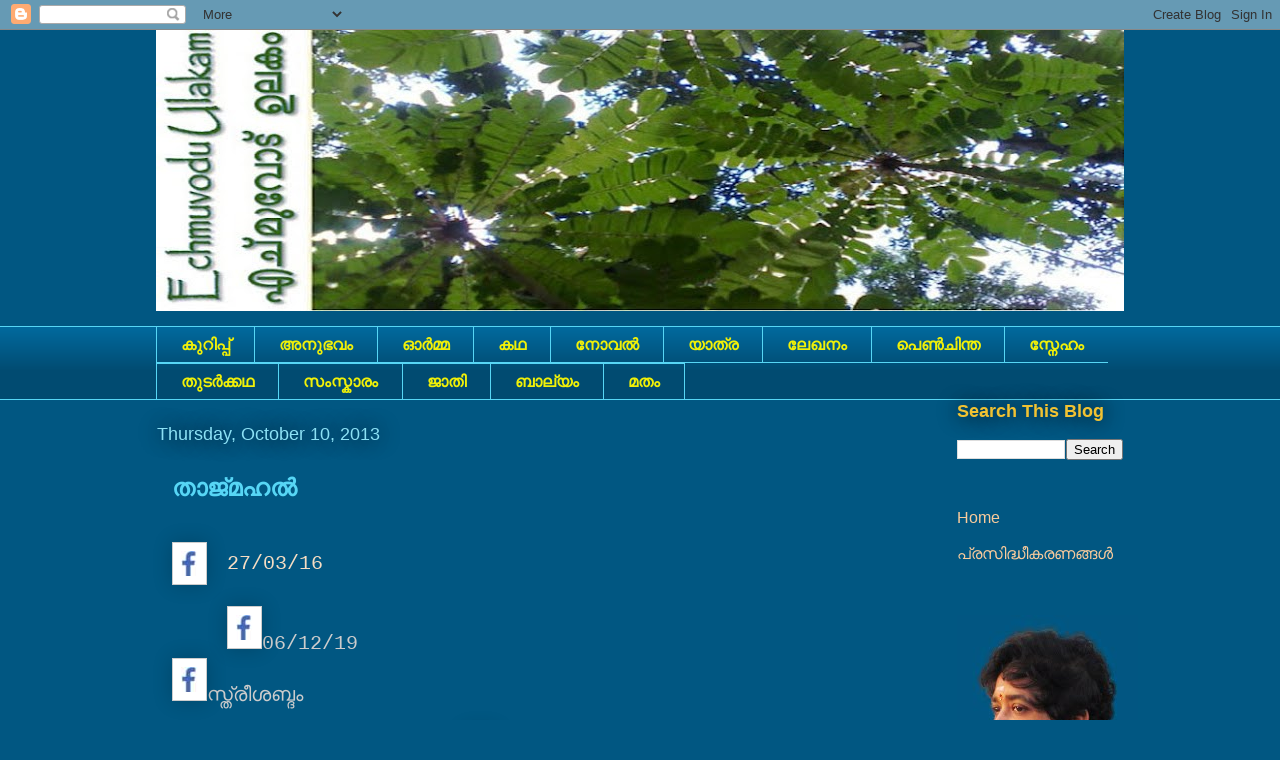

--- FILE ---
content_type: text/html; charset=UTF-8
request_url: https://echmuvoduulakam.blogspot.com/2013/10/blog-post_10.html?showComment=1381511877822
body_size: 47253
content:
<!DOCTYPE html>
<html class='v2' dir='ltr' lang='en'>
<head>
<link href='https://www.blogger.com/static/v1/widgets/335934321-css_bundle_v2.css' rel='stylesheet' type='text/css'/>
<meta content='width=1100' name='viewport'/>
<meta content='text/html; charset=UTF-8' http-equiv='Content-Type'/>
<meta content='blogger' name='generator'/>
<link href='https://echmuvoduulakam.blogspot.com/favicon.ico' rel='icon' type='image/x-icon'/>
<link href='http://echmuvoduulakam.blogspot.com/2013/10/blog-post_10.html' rel='canonical'/>
<link rel="alternate" type="application/atom+xml" title="Echmuvodu Ulakam / എച&#3405;മ&#3393;വ&#3403;ട&#3405; ഉലക&#3330; - Atom" href="https://echmuvoduulakam.blogspot.com/feeds/posts/default" />
<link rel="alternate" type="application/rss+xml" title="Echmuvodu Ulakam / എച&#3405;മ&#3393;വ&#3403;ട&#3405; ഉലക&#3330; - RSS" href="https://echmuvoduulakam.blogspot.com/feeds/posts/default?alt=rss" />
<link rel="service.post" type="application/atom+xml" title="Echmuvodu Ulakam / എച&#3405;മ&#3393;വ&#3403;ട&#3405; ഉലക&#3330; - Atom" href="https://www.blogger.com/feeds/7110471118450997176/posts/default" />

<link rel="alternate" type="application/atom+xml" title="Echmuvodu Ulakam / എച&#3405;മ&#3393;വ&#3403;ട&#3405; ഉലക&#3330; - Atom" href="https://echmuvoduulakam.blogspot.com/feeds/8299616851943523354/comments/default" />
<!--Can't find substitution for tag [blog.ieCssRetrofitLinks]-->
<link href='https://blogger.googleusercontent.com/img/b/R29vZ2xl/AVvXsEgAhl6XzL4WGfBG75MrhyphenhyphensXkJsB4ICDFjW_FCWqVUbZ5wZatGeVBf4sPGEHANxkz9X_b_vZmMO-QdlLPdVNgO-26jz-OY1LAzr7x2s3XG9P-sauLlAYoN7wDfq__mXgs5PVXUz0BZWTlTc/s1600/nb.jpg' rel='image_src'/>
<meta content='http://echmuvoduulakam.blogspot.com/2013/10/blog-post_10.html' property='og:url'/>
<meta content='താജ്മഹൽ' property='og:title'/>
<meta content='     27/03/16                                                          06/12/19             സ്ത്രീശബ്ദം  24/09/2020       ഗുല്‍മോഹര്‍ ഓണ്‍ ല...' property='og:description'/>
<meta content='https://blogger.googleusercontent.com/img/b/R29vZ2xl/AVvXsEgAhl6XzL4WGfBG75MrhyphenhyphensXkJsB4ICDFjW_FCWqVUbZ5wZatGeVBf4sPGEHANxkz9X_b_vZmMO-QdlLPdVNgO-26jz-OY1LAzr7x2s3XG9P-sauLlAYoN7wDfq__mXgs5PVXUz0BZWTlTc/w1200-h630-p-k-no-nu/nb.jpg' property='og:image'/>
<title>Echmuvodu Ulakam / എച&#3405;മ&#3393;വ&#3403;ട&#3405; ഉലക&#3330;: ത&#3390;ജ&#3405;മഹൽ</title>
<style id='page-skin-1' type='text/css'><!--
/*
-----------------------------------------------
Blogger Template Style
Name:     Awesome Inc.
Designer: Tina Chen
URL:      tinachen.org
----------------------------------------------- */
/* Content
----------------------------------------------- */
body {
font: normal normal 20px 'Courier New', Courier, FreeMono, monospace;
color: #f6ddc3;
background: #015782 none repeat scroll top left;
}
html body .content-outer {
min-width: 0;
max-width: 100%;
width: 100%;
}
a:link {
text-decoration: none;
color: #cccccc;
}
a:visited {
text-decoration: none;
color: #8ce1f5;
}
a:hover {
text-decoration: underline;
color: #29aae1;
}
.body-fauxcolumn-outer .cap-top {
position: absolute;
z-index: 1;
height: 276px;
width: 100%;
background: transparent none repeat-x scroll top left;
_background-image: none;
}
/* Columns
----------------------------------------------- */
.content-inner {
padding: 0;
}
.header-inner .section {
margin: 0 16px;
}
.tabs-inner .section {
margin: 0 16px;
}
.main-inner {
padding-top: 55px;
}
.main-inner .column-center-inner,
.main-inner .column-left-inner,
.main-inner .column-right-inner {
padding: 0 5px;
}
*+html body .main-inner .column-center-inner {
margin-top: -55px;
}
#layout .main-inner .column-center-inner {
margin-top: 0;
}
/* Header
----------------------------------------------- */
.header-outer {
margin: 0 0 15px 0;
background: transparent none repeat scroll 0 0;
}
.Header h1 {
font: normal normal 40px Arial, Tahoma, Helvetica, FreeSans, sans-serif;
color: #8ce1f5;
text-shadow: 0 0 20px #000000;
}
.Header h1 a {
color: #8ce1f5;
}
.Header .description {
font: normal normal 18px Arial, Tahoma, Helvetica, FreeSans, sans-serif;
color: #ffffff;
}
.header-inner .Header .titlewrapper,
.header-inner .Header .descriptionwrapper {
padding-left: 0;
padding-right: 0;
margin-bottom: 0;
}
.header-inner .Header .titlewrapper {
padding-top: 22px;
}
/* Tabs
----------------------------------------------- */
.tabs-outer {
overflow: hidden;
position: relative;
background: #01689c url(//www.blogblog.com/1kt/awesomeinc/tabs_gradient_light.png) repeat scroll 0 0;
}
#layout .tabs-outer {
overflow: visible;
}
.tabs-cap-top, .tabs-cap-bottom {
position: absolute;
width: 100%;
border-top: 1px solid #57d6f5;
}
.tabs-cap-bottom {
bottom: 0;
}
.tabs-inner .widget li a {
display: inline-block;
margin: 0;
padding: .6em 1.5em;
font: normal bold 16px Arial, Tahoma, Helvetica, FreeSans, sans-serif;
color: #f0f008;
border-top: 1px solid #57d6f5;
border-bottom: 1px solid #57d6f5;
border-left: 1px solid #57d6f5;
height: 16px;
line-height: 16px;
}
.tabs-inner .widget li:last-child a {
border-right: 1px solid #57d6f5;
}
.tabs-inner .widget li.selected a, .tabs-inner .widget li a:hover {
background: #01689c url(//www.blogblog.com/1kt/awesomeinc/tabs_gradient_light.png) repeat-x scroll 0 -100px;
color: #ffffff;
}
/* Headings
----------------------------------------------- */
h2 {
font: normal bold 18px Arial, Tahoma, Helvetica, FreeSans, sans-serif;
color: #f1c232;
}
/* Widgets
----------------------------------------------- */
.main-inner .section {
margin: 0 27px;
padding: 0;
}
.main-inner .column-left-outer,
.main-inner .column-right-outer {
margin-top: -3.3em;
}
#layout .main-inner .column-left-outer,
#layout .main-inner .column-right-outer {
margin-top: 0;
}
.main-inner .column-left-inner,
.main-inner .column-right-inner {
background: transparent none repeat 0 0;
-moz-box-shadow: 0 0 0 rgba(0, 0, 0, .2);
-webkit-box-shadow: 0 0 0 rgba(0, 0, 0, .2);
-goog-ms-box-shadow: 0 0 0 rgba(0, 0, 0, .2);
box-shadow: 0 0 0 rgba(0, 0, 0, .2);
-moz-border-radius: 0;
-webkit-border-radius: 0;
-goog-ms-border-radius: 0;
border-radius: 0;
}
#layout .main-inner .column-left-inner,
#layout .main-inner .column-right-inner {
margin-top: 0;
}
.sidebar .widget {
font: normal normal 16px Arial, Tahoma, Helvetica, FreeSans, sans-serif;
color: #ffffff;
}
.sidebar .widget a:link {
color: #f9cb9c;
}
.sidebar .widget a:visited {
color: #cccccc;
}
.sidebar .widget a:hover {
color: #29aae1;
}
.sidebar .widget h2 {
text-shadow: 0 0 20px #000000;
}
.main-inner .widget {
background-color: transparent;
border: 1px solid transparent;
padding: 0 0 15px;
margin: 20px -16px;
-moz-box-shadow: 0 0 0 rgba(0, 0, 0, .2);
-webkit-box-shadow: 0 0 0 rgba(0, 0, 0, .2);
-goog-ms-box-shadow: 0 0 0 rgba(0, 0, 0, .2);
box-shadow: 0 0 0 rgba(0, 0, 0, .2);
-moz-border-radius: 0;
-webkit-border-radius: 0;
-goog-ms-border-radius: 0;
border-radius: 0;
}
.main-inner .widget h2 {
margin: 0 -0;
padding: .6em 0 .5em;
border-bottom: 1px solid transparent;
}
.footer-inner .widget h2 {
padding: 0 0 .4em;
border-bottom: 1px solid transparent;
}
.main-inner .widget h2 + div, .footer-inner .widget h2 + div {
border-top: 0 solid transparent;
padding-top: 8px;
}
.main-inner .widget .widget-content {
margin: 0 -0;
padding: 7px 0 0;
}
.main-inner .widget ul, .main-inner .widget #ArchiveList ul.flat {
margin: -8px -15px 0;
padding: 0;
list-style: none;
}
.main-inner .widget #ArchiveList {
margin: -8px 0 0;
}
.main-inner .widget ul li, .main-inner .widget #ArchiveList ul.flat li {
padding: .5em 15px;
text-indent: 0;
color: #ffffff;
border-top: 0 solid transparent;
border-bottom: 1px solid transparent;
}
.main-inner .widget #ArchiveList ul li {
padding-top: .25em;
padding-bottom: .25em;
}
.main-inner .widget ul li:first-child, .main-inner .widget #ArchiveList ul.flat li:first-child {
border-top: none;
}
.main-inner .widget ul li:last-child, .main-inner .widget #ArchiveList ul.flat li:last-child {
border-bottom: none;
}
.post-body {
position: relative;
}
.main-inner .widget .post-body ul {
padding: 0 2.5em;
margin: .5em 0;
list-style: disc;
}
.main-inner .widget .post-body ul li {
padding: 0.25em 0;
margin-bottom: .25em;
color: #f6ddc3;
border: none;
}
.footer-inner .widget ul {
padding: 0;
list-style: none;
}
.widget .zippy {
color: #ffffff;
}
/* Posts
----------------------------------------------- */
body .main-inner .Blog {
padding: 0;
margin-bottom: 1em;
background-color: transparent;
border: none;
-moz-box-shadow: 0 0 0 rgba(0, 0, 0, 0);
-webkit-box-shadow: 0 0 0 rgba(0, 0, 0, 0);
-goog-ms-box-shadow: 0 0 0 rgba(0, 0, 0, 0);
box-shadow: 0 0 0 rgba(0, 0, 0, 0);
}
.main-inner .section:last-child .Blog:last-child {
padding: 0;
margin-bottom: 1em;
}
.main-inner .widget h2.date-header {
margin: 0 -15px 1px;
padding: 0 0 0 0;
font: normal normal 18px Arial, Tahoma, Helvetica, FreeSans, sans-serif;
color: #8ce1f5;
background: transparent none no-repeat fixed center center;
border-top: 0 solid transparent;
border-bottom: 1px solid transparent;
-moz-border-radius-topleft: 0;
-moz-border-radius-topright: 0;
-webkit-border-top-left-radius: 0;
-webkit-border-top-right-radius: 0;
border-top-left-radius: 0;
border-top-right-radius: 0;
position: absolute;
bottom: 100%;
left: 0;
text-shadow: 0 0 20px #000000;
}
.main-inner .widget h2.date-header span {
font: normal normal 18px Arial, Tahoma, Helvetica, FreeSans, sans-serif;
display: block;
padding: .5em 15px;
border-left: 0 solid transparent;
border-right: 0 solid transparent;
}
.date-outer {
position: relative;
margin: 55px 0 20px;
padding: 0 15px;
background-color: #015782;
border: 1px solid #015782;
-moz-box-shadow: 0 0 0 rgba(0, 0, 0, .2);
-webkit-box-shadow: 0 0 0 rgba(0, 0, 0, .2);
-goog-ms-box-shadow: 0 0 0 rgba(0, 0, 0, .2);
box-shadow: 0 0 0 rgba(0, 0, 0, .2);
-moz-border-radius: 0;
-webkit-border-radius: 0;
-goog-ms-border-radius: 0;
border-radius: 0;
}
.date-outer:first-child {
margin-top: 0;
}
.date-outer:last-child {
margin-bottom: 0;
-moz-border-radius-bottomleft: 0;
-moz-border-radius-bottomright: 0;
-webkit-border-bottom-left-radius: 0;
-webkit-border-bottom-right-radius: 0;
-goog-ms-border-bottom-left-radius: 0;
-goog-ms-border-bottom-right-radius: 0;
border-bottom-left-radius: 0;
border-bottom-right-radius: 0;
}
.date-posts {
margin: 0 -0;
padding: 0 0;
clear: both;
}
.post-outer, .inline-ad {
border-top: 1px solid #015782;
margin: 0 -0;
padding: 15px 0;
}
.post-outer {
padding-bottom: 10px;
}
.post-outer:first-child {
padding-top: 10px;
border-top: none;
}
.post-outer:last-child, .inline-ad:last-child {
border-bottom: none;
}
.post-body {
position: relative;
}
.post-body img {
padding: 8px;
background: #ffffff;
border: 1px solid #cccccc;
-moz-box-shadow: 0 0 20px rgba(0, 0, 0, .2);
-webkit-box-shadow: 0 0 20px rgba(0, 0, 0, .2);
box-shadow: 0 0 20px rgba(0, 0, 0, .2);
-moz-border-radius: 0;
-webkit-border-radius: 0;
border-radius: 0;
}
h3.post-title, h4 {
font: normal bold 24px Arial, Tahoma, Helvetica, FreeSans, sans-serif;;
color: #57d6f5;
}
h3.post-title a {
font: normal bold 24px Arial, Tahoma, Helvetica, FreeSans, sans-serif;;
color: #57d6f5;
}
h3.post-title a:hover {
color: #29aae1;
text-decoration: underline;
}
.post-header {
margin: 0 0 1em;
}
.post-body {
line-height: 1.4;
}
.post-outer h2 {
color: #f6ddc3;
}
.post-footer {
margin: 1.5em 0 0;
}
#blog-pager {
padding: 15px;
font-size: 120%;
background-color: transparent;
border: 1px solid transparent;
-moz-box-shadow: 0 0 0 rgba(0, 0, 0, .2);
-webkit-box-shadow: 0 0 0 rgba(0, 0, 0, .2);
-goog-ms-box-shadow: 0 0 0 rgba(0, 0, 0, .2);
box-shadow: 0 0 0 rgba(0, 0, 0, .2);
-moz-border-radius: 0;
-webkit-border-radius: 0;
-goog-ms-border-radius: 0;
border-radius: 0;
-moz-border-radius-topleft: 0;
-moz-border-radius-topright: 0;
-webkit-border-top-left-radius: 0;
-webkit-border-top-right-radius: 0;
-goog-ms-border-top-left-radius: 0;
-goog-ms-border-top-right-radius: 0;
border-top-left-radius: 0;
border-top-right-radius-topright: 0;
margin-top: 0;
}
.blog-feeds, .post-feeds {
margin: 1em 0;
text-align: center;
color: #ffffff;
}
.blog-feeds a, .post-feeds a {
color: #cccccc;
}
.blog-feeds a:visited, .post-feeds a:visited {
color: #8ce1f5;
}
.blog-feeds a:hover, .post-feeds a:hover {
color: #29aae1;
}
.post-outer .comments {
margin-top: 2em;
}
/* Comments
----------------------------------------------- */
.comments .comments-content .icon.blog-author {
background-repeat: no-repeat;
background-image: url([data-uri]);
}
.comments .comments-content .loadmore a {
border-top: 1px solid #57d6f5;
border-bottom: 1px solid #57d6f5;
}
.comments .continue {
border-top: 2px solid #57d6f5;
}
/* Footer
----------------------------------------------- */
.footer-outer {
margin: -0 0 -1px;
padding: 0 0 0;
color: #ffffff;
overflow: hidden;
}
.footer-fauxborder-left {
border-top: 1px solid transparent;
background: transparent none repeat scroll 0 0;
-moz-box-shadow: 0 0 0 rgba(0, 0, 0, .2);
-webkit-box-shadow: 0 0 0 rgba(0, 0, 0, .2);
-goog-ms-box-shadow: 0 0 0 rgba(0, 0, 0, .2);
box-shadow: 0 0 0 rgba(0, 0, 0, .2);
margin: 0 -0;
}
/* Mobile
----------------------------------------------- */
body.mobile {
background-size: auto;
}
.mobile .body-fauxcolumn-outer {
background: transparent none repeat scroll top left;
}
*+html body.mobile .main-inner .column-center-inner {
margin-top: 0;
}
.mobile .main-inner .widget {
padding: 0 0 15px;
}
.mobile .main-inner .widget h2 + div,
.mobile .footer-inner .widget h2 + div {
border-top: none;
padding-top: 0;
}
.mobile .footer-inner .widget h2 {
padding: 0.5em 0;
border-bottom: none;
}
.mobile .main-inner .widget .widget-content {
margin: 0;
padding: 7px 0 0;
}
.mobile .main-inner .widget ul,
.mobile .main-inner .widget #ArchiveList ul.flat {
margin: 0 -15px 0;
}
.mobile .main-inner .widget h2.date-header {
left: 0;
}
.mobile .date-header span {
padding: 0.4em 0;
}
.mobile .date-outer:first-child {
margin-bottom: 0;
border: 1px solid #015782;
-moz-border-radius-topleft: 0;
-moz-border-radius-topright: 0;
-webkit-border-top-left-radius: 0;
-webkit-border-top-right-radius: 0;
-goog-ms-border-top-left-radius: 0;
-goog-ms-border-top-right-radius: 0;
border-top-left-radius: 0;
border-top-right-radius: 0;
}
.mobile .date-outer {
border-color: #015782;
border-width: 0 1px 1px;
}
.mobile .date-outer:last-child {
margin-bottom: 0;
}
.mobile .main-inner {
padding: 0;
}
.mobile .header-inner .section {
margin: 0;
}
.mobile .post-outer, .mobile .inline-ad {
padding: 5px 0;
}
.mobile .tabs-inner .section {
margin: 0 10px;
}
.mobile .main-inner .widget h2 {
margin: 0;
padding: 0;
}
.mobile .main-inner .widget h2.date-header span {
padding: 0;
}
.mobile .main-inner .widget .widget-content {
margin: 0;
padding: 7px 0 0;
}
.mobile #blog-pager {
border: 1px solid transparent;
background: transparent none repeat scroll 0 0;
}
.mobile .main-inner .column-left-inner,
.mobile .main-inner .column-right-inner {
background: transparent none repeat 0 0;
-moz-box-shadow: none;
-webkit-box-shadow: none;
-goog-ms-box-shadow: none;
box-shadow: none;
}
.mobile .date-posts {
margin: 0;
padding: 0;
}
.mobile .footer-fauxborder-left {
margin: 0;
border-top: inherit;
}
.mobile .main-inner .section:last-child .Blog:last-child {
margin-bottom: 0;
}
.mobile-index-contents {
color: #f6ddc3;
}
.mobile .mobile-link-button {
background: #cccccc url(//www.blogblog.com/1kt/awesomeinc/tabs_gradient_light.png) repeat scroll 0 0;
}
.mobile-link-button a:link, .mobile-link-button a:visited {
color: #ffffff;
}
.mobile .tabs-inner .PageList .widget-content {
background: transparent;
border-top: 1px solid;
border-color: #57d6f5;
color: #f0f008;
}
.mobile .tabs-inner .PageList .widget-content .pagelist-arrow {
border-left: 1px solid #57d6f5;
}

--></style>
<style id='template-skin-1' type='text/css'><!--
body {
min-width: 1000px;
}
.content-outer, .content-fauxcolumn-outer, .region-inner {
min-width: 1000px;
max-width: 1000px;
_width: 1000px;
}
.main-inner .columns {
padding-left: 0px;
padding-right: 200px;
}
.main-inner .fauxcolumn-center-outer {
left: 0px;
right: 200px;
/* IE6 does not respect left and right together */
_width: expression(this.parentNode.offsetWidth -
parseInt("0px") -
parseInt("200px") + 'px');
}
.main-inner .fauxcolumn-left-outer {
width: 0px;
}
.main-inner .fauxcolumn-right-outer {
width: 200px;
}
.main-inner .column-left-outer {
width: 0px;
right: 100%;
margin-left: -0px;
}
.main-inner .column-right-outer {
width: 200px;
margin-right: -200px;
}
#layout {
min-width: 0;
}
#layout .content-outer {
min-width: 0;
width: 800px;
}
#layout .region-inner {
min-width: 0;
width: auto;
}
body#layout div.add_widget {
padding: 8px;
}
body#layout div.add_widget a {
margin-left: 32px;
}
--></style>
<link href='https://www.blogger.com/dyn-css/authorization.css?targetBlogID=7110471118450997176&amp;zx=c33131ee-be2c-4f9a-b8be-6e272508e49b' media='none' onload='if(media!=&#39;all&#39;)media=&#39;all&#39;' rel='stylesheet'/><noscript><link href='https://www.blogger.com/dyn-css/authorization.css?targetBlogID=7110471118450997176&amp;zx=c33131ee-be2c-4f9a-b8be-6e272508e49b' rel='stylesheet'/></noscript>
<meta name='google-adsense-platform-account' content='ca-host-pub-1556223355139109'/>
<meta name='google-adsense-platform-domain' content='blogspot.com'/>

</head>
<body class='loading variant-icy'>
<div class='navbar section' id='navbar' name='Navbar'><div class='widget Navbar' data-version='1' id='Navbar1'><script type="text/javascript">
    function setAttributeOnload(object, attribute, val) {
      if(window.addEventListener) {
        window.addEventListener('load',
          function(){ object[attribute] = val; }, false);
      } else {
        window.attachEvent('onload', function(){ object[attribute] = val; });
      }
    }
  </script>
<div id="navbar-iframe-container"></div>
<script type="text/javascript" src="https://apis.google.com/js/platform.js"></script>
<script type="text/javascript">
      gapi.load("gapi.iframes:gapi.iframes.style.bubble", function() {
        if (gapi.iframes && gapi.iframes.getContext) {
          gapi.iframes.getContext().openChild({
              url: 'https://www.blogger.com/navbar/7110471118450997176?po\x3d8299616851943523354\x26origin\x3dhttps://echmuvoduulakam.blogspot.com',
              where: document.getElementById("navbar-iframe-container"),
              id: "navbar-iframe"
          });
        }
      });
    </script><script type="text/javascript">
(function() {
var script = document.createElement('script');
script.type = 'text/javascript';
script.src = '//pagead2.googlesyndication.com/pagead/js/google_top_exp.js';
var head = document.getElementsByTagName('head')[0];
if (head) {
head.appendChild(script);
}})();
</script>
</div></div>
<div class='body-fauxcolumns'>
<div class='fauxcolumn-outer body-fauxcolumn-outer'>
<div class='cap-top'>
<div class='cap-left'></div>
<div class='cap-right'></div>
</div>
<div class='fauxborder-left'>
<div class='fauxborder-right'></div>
<div class='fauxcolumn-inner'>
</div>
</div>
<div class='cap-bottom'>
<div class='cap-left'></div>
<div class='cap-right'></div>
</div>
</div>
</div>
<div class='content'>
<div class='content-fauxcolumns'>
<div class='fauxcolumn-outer content-fauxcolumn-outer'>
<div class='cap-top'>
<div class='cap-left'></div>
<div class='cap-right'></div>
</div>
<div class='fauxborder-left'>
<div class='fauxborder-right'></div>
<div class='fauxcolumn-inner'>
</div>
</div>
<div class='cap-bottom'>
<div class='cap-left'></div>
<div class='cap-right'></div>
</div>
</div>
</div>
<div class='content-outer'>
<div class='content-cap-top cap-top'>
<div class='cap-left'></div>
<div class='cap-right'></div>
</div>
<div class='fauxborder-left content-fauxborder-left'>
<div class='fauxborder-right content-fauxborder-right'></div>
<div class='content-inner'>
<header>
<div class='header-outer'>
<div class='header-cap-top cap-top'>
<div class='cap-left'></div>
<div class='cap-right'></div>
</div>
<div class='fauxborder-left header-fauxborder-left'>
<div class='fauxborder-right header-fauxborder-right'></div>
<div class='region-inner header-inner'>
<div class='header section' id='header' name='Header'><div class='widget Header' data-version='1' id='Header1'>
<div id='header-inner'>
<a href='https://echmuvoduulakam.blogspot.com/' style='display: block'>
<img alt='Echmuvodu Ulakam / എച്മുവോട് ഉലകം' height='281px; ' id='Header1_headerimg' src='https://blogger.googleusercontent.com/img/b/R29vZ2xl/AVvXsEgdUBjsxT2B6Fxa-B8JVT8Kt5Ni64LGJNkwC61JwiDBgKK7_cFfnu5gsmEBmDTRwHKSn5fGVok1etykgoqvzEqRXcnMJHcgmw042OMTvEaIqyI4lG416jNzpoFx8If5Di-A0ksBE2rJZRo/s968/Slide111.jpg' style='display: block' width='968px; '/>
</a>
</div>
</div></div>
</div>
</div>
<div class='header-cap-bottom cap-bottom'>
<div class='cap-left'></div>
<div class='cap-right'></div>
</div>
</div>
</header>
<div class='tabs-outer'>
<div class='tabs-cap-top cap-top'>
<div class='cap-left'></div>
<div class='cap-right'></div>
</div>
<div class='fauxborder-left tabs-fauxborder-left'>
<div class='fauxborder-right tabs-fauxborder-right'></div>
<div class='region-inner tabs-inner'>
<div class='tabs section' id='crosscol' name='Cross-Column'><div class='widget Label' data-version='1' id='Label2'>
<h2>Labels</h2>
<div class='widget-content list-label-widget-content'>
<ul>
<li>
<a dir='ltr' href='https://echmuvoduulakam.blogspot.com/search/label/%E0%B4%95%E0%B5%81%E0%B4%B1%E0%B4%BF%E0%B4%AA%E0%B5%8D%E0%B4%AA%E0%B5%8D'>ക&#3393;റ&#3391;പ&#3405;പ&#3405;</a>
</li>
<li>
<a dir='ltr' href='https://echmuvoduulakam.blogspot.com/search/label/%E0%B4%85%E0%B4%A8%E0%B5%81%E0%B4%AD%E0%B4%B5%E0%B4%82'>അന&#3393;ഭവ&#3330;</a>
</li>
<li>
<a dir='ltr' href='https://echmuvoduulakam.blogspot.com/search/label/%E0%B4%93%E0%B5%BC%E0%B4%AE%E0%B5%8D%E0%B4%AE'>ഓർമ&#3405;മ</a>
</li>
<li>
<a dir='ltr' href='https://echmuvoduulakam.blogspot.com/search/label/%E0%B4%95%E0%B4%A5'>കഥ</a>
</li>
<li>
<a dir='ltr' href='https://echmuvoduulakam.blogspot.com/search/label/%E0%B4%A8%E0%B5%8B%E0%B4%B5%E0%B4%B2%E0%B5%8D%E2%80%8D'>ന&#3403;വല&#3405;&#8205;</a>
</li>
<li>
<a dir='ltr' href='https://echmuvoduulakam.blogspot.com/search/label/%E0%B4%AF%E0%B4%BE%E0%B4%A4%E0%B5%8D%E0%B4%B0'>യ&#3390;ത&#3405;ര</a>
</li>
<li>
<a dir='ltr' href='https://echmuvoduulakam.blogspot.com/search/label/%E0%B4%B2%E0%B5%87%E0%B4%96%E0%B4%A8%E0%B4%82'>ല&#3399;ഖന&#3330;</a>
</li>
<li>
<a dir='ltr' href='https://echmuvoduulakam.blogspot.com/search/label/%E0%B4%AA%E0%B5%86%E0%B5%BA%E0%B4%9A%E0%B4%BF%E0%B4%A8%E0%B5%8D%E0%B4%A4'>പ&#3398;ൺച&#3391;ന&#3405;ത</a>
</li>
<li>
<a dir='ltr' href='https://echmuvoduulakam.blogspot.com/search/label/%E0%B4%B8%E0%B5%8D%E0%B4%A8%E0%B5%87%E0%B4%B9%E0%B4%82'>സ&#3405;ന&#3399;ഹ&#3330;</a>
</li>
<li>
<a dir='ltr' href='https://echmuvoduulakam.blogspot.com/search/label/%E0%B4%A4%E0%B5%81%E0%B4%9F%E0%B4%B0%E0%B5%8D%E2%80%8D%E0%B4%95%E0%B5%8D%E0%B4%95%E0%B4%A5'>ത&#3393;ടര&#3405;&#8205;ക&#3405;കഥ</a>
</li>
<li>
<a dir='ltr' href='https://echmuvoduulakam.blogspot.com/search/label/%E0%B4%B8%E0%B4%82%E0%B4%B8%E0%B5%8D%E0%B4%95%E0%B4%BE%E0%B4%B0%E0%B4%82'>സ&#3330;സ&#3405;ക&#3390;ര&#3330;</a>
</li>
<li>
<a dir='ltr' href='https://echmuvoduulakam.blogspot.com/search/label/%E0%B4%9C%E0%B4%BE%E0%B4%A4%E0%B4%BF'>ജ&#3390;ത&#3391;</a>
</li>
<li>
<a dir='ltr' href='https://echmuvoduulakam.blogspot.com/search/label/%E0%B4%AC%E0%B4%BE%E0%B4%B2%E0%B5%8D%E0%B4%AF%E0%B4%82'>ബ&#3390;ല&#3405;യ&#3330;</a>
</li>
<li>
<a dir='ltr' href='https://echmuvoduulakam.blogspot.com/search/label/%E0%B4%AE%E0%B4%A4%E0%B4%82'>മത&#3330;</a>
</li>
</ul>
<div class='clear'></div>
</div>
</div></div>
<div class='tabs no-items section' id='crosscol-overflow' name='Cross-Column 2'></div>
</div>
</div>
<div class='tabs-cap-bottom cap-bottom'>
<div class='cap-left'></div>
<div class='cap-right'></div>
</div>
</div>
<div class='main-outer'>
<div class='main-cap-top cap-top'>
<div class='cap-left'></div>
<div class='cap-right'></div>
</div>
<div class='fauxborder-left main-fauxborder-left'>
<div class='fauxborder-right main-fauxborder-right'></div>
<div class='region-inner main-inner'>
<div class='columns fauxcolumns'>
<div class='fauxcolumn-outer fauxcolumn-center-outer'>
<div class='cap-top'>
<div class='cap-left'></div>
<div class='cap-right'></div>
</div>
<div class='fauxborder-left'>
<div class='fauxborder-right'></div>
<div class='fauxcolumn-inner'>
</div>
</div>
<div class='cap-bottom'>
<div class='cap-left'></div>
<div class='cap-right'></div>
</div>
</div>
<div class='fauxcolumn-outer fauxcolumn-left-outer'>
<div class='cap-top'>
<div class='cap-left'></div>
<div class='cap-right'></div>
</div>
<div class='fauxborder-left'>
<div class='fauxborder-right'></div>
<div class='fauxcolumn-inner'>
</div>
</div>
<div class='cap-bottom'>
<div class='cap-left'></div>
<div class='cap-right'></div>
</div>
</div>
<div class='fauxcolumn-outer fauxcolumn-right-outer'>
<div class='cap-top'>
<div class='cap-left'></div>
<div class='cap-right'></div>
</div>
<div class='fauxborder-left'>
<div class='fauxborder-right'></div>
<div class='fauxcolumn-inner'>
</div>
</div>
<div class='cap-bottom'>
<div class='cap-left'></div>
<div class='cap-right'></div>
</div>
</div>
<!-- corrects IE6 width calculation -->
<div class='columns-inner'>
<div class='column-center-outer'>
<div class='column-center-inner'>
<div class='main section' id='main' name='Main'><div class='widget Blog' data-version='1' id='Blog1'>
<div class='blog-posts hfeed'>

          <div class="date-outer">
        
<h2 class='date-header'><span>Thursday, October 10, 2013</span></h2>

          <div class="date-posts">
        
<div class='post-outer'>
<div class='post hentry uncustomized-post-template' itemprop='blogPost' itemscope='itemscope' itemtype='http://schema.org/BlogPosting'>
<meta content='https://blogger.googleusercontent.com/img/b/R29vZ2xl/AVvXsEgAhl6XzL4WGfBG75MrhyphenhyphensXkJsB4ICDFjW_FCWqVUbZ5wZatGeVBf4sPGEHANxkz9X_b_vZmMO-QdlLPdVNgO-26jz-OY1LAzr7x2s3XG9P-sauLlAYoN7wDfq__mXgs5PVXUz0BZWTlTc/s1600/nb.jpg' itemprop='image_url'/>
<meta content='7110471118450997176' itemprop='blogId'/>
<meta content='8299616851943523354' itemprop='postId'/>
<a name='8299616851943523354'></a>
<h3 class='post-title entry-title' itemprop='name'>
ത&#3390;ജ&#3405;മഹൽ
</h3>
<div class='post-header'>
<div class='post-header-line-1'></div>
</div>
<div class='post-body entry-content' id='post-body-8299616851943523354' itemprop='description articleBody'>
<div dir="ltr" style="text-align: left;" trbidi="on">
<div class="MsoNormal">
<div class="separator" style="clear: both; text-align: center;">
<a href="https://www.facebook.com/echmu.kutty/posts/546242665555032" style="clear: left; float: left; margin-bottom: 1em; margin-right: 1em;" target="_blank"></a><a href="https://www.facebook.com/echmu.kutty/posts/546242665555032" style="clear: left; float: left; margin-bottom: 1em; margin-right: 1em;" target="_blank"><img alt="https://www.facebook.com/echmu.kutty/posts/546242665555032" border="0" data-original-height="25" data-original-width="17" src="https://blogger.googleusercontent.com/img/b/R29vZ2xl/AVvXsEgAhl6XzL4WGfBG75MrhyphenhyphensXkJsB4ICDFjW_FCWqVUbZ5wZatGeVBf4sPGEHANxkz9X_b_vZmMO-QdlLPdVNgO-26jz-OY1LAzr7x2s3XG9P-sauLlAYoN7wDfq__mXgs5PVXUz0BZWTlTc/s1600/nb.jpg" /></a></div>
</div><div class="MsoNormal"></div><div class="MsoNormal"></div><div class="MsoNormal"><br />
27/03/16&nbsp; &nbsp; &nbsp; &nbsp; &nbsp; &nbsp; &nbsp; &nbsp; &nbsp; &nbsp; &nbsp; &nbsp; &nbsp; &nbsp; &nbsp; &nbsp; &nbsp; &nbsp; &nbsp; &nbsp; &nbsp; &nbsp; &nbsp; &nbsp; &nbsp; &nbsp; &nbsp; &nbsp;&nbsp; <br />
<a href="https://www.facebook.com/echmu.kutty/posts/1359695990876358"><img alt="https://www.facebook.com/echmu.kutty/posts/1359695990876358" border="0" data-original-height="25" data-original-width="17" src="https://blogger.googleusercontent.com/img/b/R29vZ2xl/AVvXsEh_3F52QmaSy4-RuPEIHBeU1CKMW9c7bnMJPDcTuDWlWmWq4rYmxBW5mP3Gaa2k0D8DlYti2jhF910SNwYLeOOggjgbWYv_l5dYEamPmN_hR5qlnWJvb5RUuwaWN9vGV-fExuYy1kllnbg/s1600/nb.jpg" />06/12/19</a>&nbsp;&nbsp; &nbsp; &nbsp; &nbsp;&nbsp; <br />
<div class="separator" style="clear: both; text-align: center;">
<a href="https://www.facebook.com/949639658437735/photos/a.1029124500489250/1031766180225082/?type=3&amp;theater" style="clear: left; float: left; margin-bottom: 1em; margin-right: 1em;"><img border="0" data-original-height="25" data-original-width="17" src="https://blogger.googleusercontent.com/img/b/R29vZ2xl/AVvXsEhMSxs3aabGr3iQFIAjFlmmDTs-x2zkhuWqbqvutfFj4W6cpLupCe6igzkBUhdolbxuV5k9oUGQ9sBZoay5yPwwM2HandEC5RThFxzXQizcKMqafIoQF73JpIfUwkzvQOV2sC5sEF1Tn4M/s1600/35748059_1859143800783728_6805456765199581184_n.jpg" />സ&#3405;ത&#3405;ര&#3392;ശബ&#3405;ദ&#3330;</a> </div><div class="separator" style="clear: both; text-align: center;"><a href="https://www.facebook.com/echmu.kutty/posts/1618982711614350" imageanchor="1" style="margin-left: 1em; margin-right: 1em;" target="_blank"><img border="0" data-original-height="25" data-original-width="17" src="https://blogger.googleusercontent.com/img/b/R29vZ2xl/AVvXsEiRwFDWtXTWxEeyioZO-0Yqn2R3JSjztx24dFLktSDKJqmHJAIe7_3iHlZaC5CBcA0jjzL1NE4HinQZbHNQBKKrAHOLrn_w4fDAyUfbMkJNSkludr3F0aUdOm0jp4KaxlFlFcA7lNJMY74/s0/nb.jpg" />24/09/2020</a></div><br />
<div class="separator" style="clear: both; text-align: center;">
<span lang="ML" style="font-family: &quot;anjalioldlipi&quot;; font-size: medium; mso-ascii-font-family: Arial; mso-hansi-font-family: Arial;"></span></div>
<div class="separator" style="clear: both; text-align: center;">
<span lang="ML" style="font-family: &quot;anjalioldlipi&quot;; font-size: large; mso-ascii-font-family: Arial; mso-hansi-font-family: Arial;"></span></div><div class="separator" style="clear: both; text-align: center;"><span lang="ML" style="font-family: &quot;anjalioldlipi&quot;; font-size: large; mso-ascii-font-family: Arial; mso-hansi-font-family: Arial;"><a href="https://blogger.googleusercontent.com/img/b/R29vZ2xl/AVvXsEgfHvwuDZaZbzqIfbwRSADZyWKHkZ1aEMwkao5FirdQ9N-wwy3ieMt8rVKMyWvvdzRjApQt-ieW3tgpBC5t4F0Qg20EdSqghL8jHulO0ldRDTyzDTp_Ar4aghcCo-G0S8HB7vMVoo4MXkE/s1600/13599764_1031766180225082_8880995036134616048_n.jpg" style="margin-left: 1em; margin-right: 1em;"><img border="0" data-original-height="800" data-original-width="800" height="640" src="https://blogger.googleusercontent.com/img/b/R29vZ2xl/AVvXsEgfHvwuDZaZbzqIfbwRSADZyWKHkZ1aEMwkao5FirdQ9N-wwy3ieMt8rVKMyWvvdzRjApQt-ieW3tgpBC5t4F0Qg20EdSqghL8jHulO0ldRDTyzDTp_Ar4aghcCo-G0S8HB7vMVoo4MXkE/s640/13599764_1031766180225082_8880995036134616048_n.jpg" width="640" /></a></span></div>
<br />
<span lang="ML" style="font-family: &quot;anjalioldlipi&quot;; font-size: large; mso-ascii-font-family: Arial; mso-hansi-font-family: Arial;">ഗ&#3393;ല&#3405;&#8205;മ&#3403;ഹര&#3405;&#8205; ഓണ&#3405;&#8205; ല&#3400;ന&#3405;&#8205; മ&#3390;ഗസ&#3391;ന&#3391;ല&#3405;&#8205; ഈ കഥ വന&#3405;ന&#3391;ര&#3393;ന&#3405;ന&#3393;</span><span style="font-size: large;"><b><span lang="ML" style="font-family: &quot;anjalioldlipi&quot;; mso-ascii-font-family: Arial; mso-hansi-font-family: Arial;">.&nbsp; </span></b></span></div>
<div class="MsoNormal">
<span style="font-size: large;"><br /></span></div>
<div class="MsoNormal">
<span style="font-size: large;"><b><span lang="ML" style="font-family: &quot;anjalioldlipi&quot;; mso-ascii-font-family: Arial; mso-hansi-font-family: Arial;">http://www.gulmoharmagazine.com/gulmoharonline/kadhakal/taj-mahal&nbsp; </span></b></span></div>
<div class="MsoNormal">
<span style="font-size: large;"><br /></span></div>
<div class="MsoNormal">
<span style="font-size: large;"><b><span lang="ML" style="font-family: &quot;anjalioldlipi&quot;; mso-ascii-font-family: Arial; mso-hansi-font-family: Arial;">ഒന&#3405;ന&#3405; </span></b></span></div>
<div class="MsoNormal">
<span lang="ML" style="font-family: &quot;anjalioldlipi&quot;; font-size: large; mso-ascii-font-family: Arial; mso-hansi-font-family: Arial;">ര&#3390;ത&#3405;ര&#3391;യ&#3390;ക&#3390;റ&#3390;യ&#3391;ര&#3393;ന&#3405;ന&#3393;</span><span lang="EN-US" style="font-size: large;">,
</span><span lang="ML" style="font-family: &quot;anjalioldlipi&quot;; font-size: large; mso-ascii-font-family: Arial; mso-hansi-font-family: Arial;">ജ&#3390;നക&#3392; മന&#3405;ദ&#3391;രത&#3405;ത&#3391;ല&#3398;ത&#3405;ത&#3391;യപ&#3405;പ&#3403;ൾ. ന&#3390;ട&#3405;ട&#3393;വഴ&#3391;യ&#3393;&#3330;
ട&#3390;റ&#3391;ട&#3405;ട&#3393; നന&#3405;ന&#3390;യ&#3391; മ&#3391;ന&#3393;ക&#3405;ക&#3391;യ&#3391;ട&#3405;ട&#3393;ള&#3405;ളത&#3393;ക&#3402;ണ&#3405;ട&#3405; <span style="mso-spacerun: yes;">&nbsp;</span>ട&#3390;ക&#3405;സ&#3391; ത&#3391;ര&#3391;ഞ&#3405;ഞ&#3393;<span style="mso-spacerun: yes;">&nbsp; </span>പ&#3403;യപ&#3405;പ&#3403;ള&#3405;&#8205;</span><span lang="EN-US" style="font-size: large;">,</span><span lang="EN-US" style="font-family: &quot;anjalioldlipi&quot;; font-size: large; mso-ascii-font-family: Arial; mso-hansi-font-family: Arial;">&nbsp;</span><span lang="ML" style="font-family: &quot;anjalioldlipi&quot;; font-size: large; mso-ascii-font-family: Arial; mso-hansi-font-family: Arial;">അല&#3405;&#8205;പ&#3330; പ&#3403;ല&#3393;&#3330; പ&#3402;ട&#3391;യ&#3393;യര&#3405;&#8205;ന&#3405;ന&#3391;ല&#3405;ല. നഗരത&#3405;ത&#3391;ല&#3399;ക&#3405;ക&#3393;ള&#3405;ള എക&#3405;സ&#3405;പ&#3405;രസ&#3405; ഹ&#3400;വ&#3398;യ&#3391;ല&#3399;ക&#3405;ക&#3405;
കയറ&#3390;ന&#3405;&#8205; എള&#3393;പ&#3405;പമ&#3390;യത&#3393;ക&#3402;ണ&#3405;ട&#3390;വ&#3393;&#3330; ഈ ഉള&#3405;&#8205; ന&#3390;ടന&#3405;&#8205; വഴ&#3391;ക&#3405;ക&#3393;&#3330; <span style="mso-spacerun: yes;">&nbsp;</span>ട&#3390;റ&#3391;ന&#3405;&#8205;റ&#3398; മ&#3391;ന&#3393;ക&#3405;ക&#3330;.<span style="mso-spacerun: yes;">&nbsp;</span></span></div>
<div class="MsoNormal">
<span lang="ML" style="font-family: &quot;anjalioldlipi&quot;; font-size: large; mso-ascii-font-family: Arial; mso-hansi-font-family: Arial;"><span style="mso-spacerun: yes;">&nbsp; </span></span></div>
<div class="MsoNormal">
<span lang="ML" style="font-family: &quot;anjalioldlipi&quot;; font-size: large; mso-ascii-font-family: Arial; mso-hansi-font-family: Arial;">പഴയ ക&#3390;ലത&#3405;ത&#3398; ഏത&#3403; ര&#3390;ജ&#3390;വ&#3391;ന&#3405;&#8205;റ&#3398; ആള&#3402;ഴ&#3391;ഞ&#3405;ഞ
ക&#3402;ട&#3405;ട&#3390;ര&#3330; പ&#3403;ല&#3398; ന&#3391;ല&#3405;&#8205;ക&#3405;ക&#3393;ന&#3405;ന ജ&#3390;നക&#3392; മന&#3405;ദ&#3391;ര&#3330; പടര&#3393;ന&#3405;ന ഇര&#3393;ള&#3391;ന&#3405;&#8205;റ&#3398; പശ&#3405;ച&#3390;ത&#3405;തലത&#3405;ത&#3391;ല&#3405;&#8205;
അസ&#3405;വസ&#3405;ഥത മ&#3390;ത&#3405;രമ&#3399; തര&#3393;ന&#3405;ന&#3393;ള&#3405;ള&#3394;. ഉമ പര&#3391;ഹസ&#3391;ക&#3405;ക&#3393;&#3330;... ബ&#3403;&#3330;ബ&#3398;യ&#3391;ല&#3398; ക&#3393;ട&#3393;സ&#3405;സ&#3393; വ&#3392;ട&#3405;ട&#3391;ല&#3405;&#8205;
ജ&#3392;വ&#3391;ച&#3405;ച&#3393; ശ&#3392;ല&#3391;ച&#3405;ച പ&#3390;ലക&#3405;ക&#3390;ടന&#3405;&#8205; പട&#3405;ടര&#3405;&#8205;ക&#3405;ക&#3405; വല&#3391;യ വ&#3392;ട&#3393;കള&#3405;&#8205; ക&#3390;ണ&#3393;മ&#3405;പ&#3403;ള&#3405;&#8205; ഭയ&#3330;
ത&#3403;ന&#3405;ന&#3390;ത&#3391;ര&#3391;ക&#3405;ക&#3391;ല&#3405;ലല&#3405;ല&#3403;. അവള&#3393;ട&#3398;<span style="mso-spacerun: yes;">&nbsp; </span>കണക&#3405;ക&#3391;ല&#3405;&#8205;
ജ&#3390;നക&#3392; മന&#3405;ദ&#3391;ര&#3330; ഒര&#3393; ത&#3390;ജ&#3405;മഹല&#3405;&#8205; പ&#3403;ല&#3398;
സ&#3393;ന&#3405;ദരമ&#3390;ണ&#3405;.&nbsp;</span></div>
<div class="MsoNormal">
<span style="font-size: large;"><br /></span></div>
<div class="MsoNormal">
<span lang="ML" style="font-family: &quot;anjalioldlipi&quot;; font-size: large; mso-ascii-font-family: Arial; mso-hansi-font-family: Arial;">ഏക&#3405; ഷ&#3398;ഹന&#3405;&#8205; ഷ&#3390; <span style="mso-spacerun: yes;">&nbsp;</span>ന&#3398; ദ&#3404;ലത&#3405;ത&#3405; ക&#3390; സഹ&#3390;റ ല&#3399;കര&#3405;&#8205;&nbsp;</span></div>
<div class="MsoNormal">
<span style="font-size: large;"><br /></span></div>
<div class="MsoNormal">
<span lang="ML" style="font-family: &quot;anjalioldlipi&quot;; font-size: large; mso-ascii-font-family: Arial; mso-hansi-font-family: Arial;">ഹ&#3330; ഗര&#3392;ബ&#3403;&#3330; ക&#3391; മ&#3402;ഹബത&#3405;<span style="mso-spacerun: yes;">&nbsp; </span>ക&#3390; ഉഡ&#3390;യ&#3390;<span style="mso-spacerun: yes;">&nbsp;
</span>ഹ&#3398; മസ&#3390;ക&#3405;</span></div>
<div class="MsoNormal">
<span style="font-size: large;"><br /></span></div>
<div class="MsoNormal">
<span lang="ML" style="font-family: &quot;anjalioldlipi&quot;; font-size: large; mso-ascii-font-family: Arial; mso-hansi-font-family: Arial;">മ&#3399;ര&#3391; മ&#3398;ഹബ&#3394;ബ&#3405; കഹ&#3391;&#3330; ഓര&#3405;&#8205; മ&#3391;ല&#3390; കര&#3405;&#8205; മ&#3393;ഝ&#3405;
സ&#3399;<span style="mso-spacerun: yes;">&nbsp;&nbsp;</span></span></div>
<div class="MsoNormal">
<span style="font-size: large;"><br /></span></div>
<div class="MsoNormal">
<span lang="ML" style="font-family: &quot;anjalioldlipi&quot;; font-size: large; mso-ascii-font-family: Arial; mso-hansi-font-family: Arial;">എന&#3405;ന&#3405; സ&#3390;ഹ&#3391;ര&#3405;&#8205; ല&#3393;ധ&#3391;യ&#3390;ന&#3405;&#8205;വ&#3391; എഴ&#3393;ത&#3391;യത&#3405; <span style="mso-spacerun: yes;">&nbsp;</span>ച&#3402;ല&#3405;ല&#3391;ക&#3405;ക&#3399;ള&#3405;&#8205;പ&#3405;പ&#3391;ച&#3405;ചപ&#3405;പ&#3403;ള&#3405;&#8205;<span style="mso-spacerun: yes;">&nbsp; </span>ഉമയ&#3393;ട&#3398; മ&#3393;ഖ&#3330;<span style="mso-spacerun: yes;">&nbsp;
</span>കടന&#3405;നല&#3405;&#8205; ക&#3393;ത&#3405;ത&#3391;യത&#3393; മ&#3390;ത&#3391;ര&#3391;യ&#3390;യ&#3391;.&nbsp;</span></div>
<div class="MsoNormal">
<span style="font-size: large;"><br /></span></div>
<div class="MsoNormal">
<span lang="ML" style="font-family: &quot;anjalioldlipi&quot;; font-size: large; mso-ascii-font-family: Arial; mso-hansi-font-family: Arial;">അവള&#3405;&#8205;<span style="mso-spacerun: yes;">&nbsp;
</span>പറയ&#3393;ന&#3405;നത&#3405; സത&#3405;യമ&#3390;വ&#3390;&#3330;. <span style="mso-spacerun: yes;">&nbsp;</span>ഒര&#3393; ത&#3390;ജ&#3405;
മഹല&#3390;യ&#3391; <span style="mso-spacerun: yes;">&nbsp;</span>ഈ വ&#3392;ട&#3391;ന&#3398; <span style="mso-spacerun: yes;">&nbsp;</span>ക&#3390;ണ&#3390;ന&#3393;&#3330; മനസ&#3405;സ&#3391;ല&#3390;ക&#3405;ക&#3390;ന&#3393;മ&#3393;ള&#3405;ള സ&#3404;ന&#3405;ദര&#3405;യബ&#3403;ധമ&#3391;ല&#3405;ല&#3390;ത&#3405;തത&#3393;<span style="mso-spacerun: yes;">&nbsp; </span>തന&#3405;ന&#3398;യ&#3390;വ&#3390;&#3330; തന&#3405;&#8205;റ&#3398;<span style="mso-spacerun: yes;">&nbsp; </span>ക&#3393;ഴപ&#3405;പ&#3330;. <span style="mso-spacerun: yes;">&nbsp;&nbsp;</span></span></div>
<div class="MsoNormal">
<span style="font-size: large;"><br /></span></div>
<div class="MsoNormal">
<span lang="ML" style="font-family: &quot;anjalioldlipi&quot;; font-size: large; mso-ascii-font-family: Arial; mso-hansi-font-family: Arial;">എന&#3405;ത&#3390;യ&#3390;ല&#3393;&#3330;&nbsp;ഉമയ&#3393;ട&#3398; ഭ&#3390;ഗത&#3405;ത&#3391;ൽ ക&#3391;ട&#3405;ട&#3391;യ ഈ ക&#3402;ട&#3405;ട&#3390;ര&#3330; പ&#3403;ലത&#3405;ത&#3398;
വ&#3392;ട&#3405; എന&#3405;ന&#3393;&#3330; പ&#3399;ട&#3391;പ&#3405;പ&#3391;ച&#3405;ച&#3391;ട&#3405;ട&#3399;യ&#3393;ള&#3405;ള&#3394;. വല&#3391;യ എട&#3405;ട&#3393;ക&#3398;ട&#3405;ട&#3393;&#3330; വ&#3391;ല ക&#3394;ട&#3391;യ ന&#3391;റച&#3405;ച&#3391;ല&#3405;ല&#3393;
ജനല&#3393;കള&#3393;&#3330; ത&#3390;മര വ&#3391;ര&#3391;യ&#3393;ന&#3405;ന മച&#3405;ച&#3393;&#3330; അര&#3405;&#8205;ദ&#3405;ധ
നഗ&#3405;നര&#3390;യ<span style="mso-spacerun: yes;">&nbsp; </span>ദ&#3405;വ&#3390;രപ&#3390;ല&#3391;കമ&#3390;ര&#3405;&#8205;<span style="mso-spacerun: yes;">&nbsp; </span>ന&#3391;റഞ&#3405;ഞ<span style="mso-spacerun: yes;">&nbsp;
</span>ത&#3394;ണ&#3393;കള&#3393;&#3330; കണ&#3405;ണ&#3390;ട&#3391; പ&#3403;ല&#3398;യ&#3393;ള&#3405;ള തറയ&#3393;&#3330;<span style="mso-spacerun: yes;">&nbsp; </span>വ&#3398;ണ&#3405;&#8205;കള&#3391;<span style="mso-spacerun: yes;">&nbsp; </span>പ&#3394;ശ&#3391;യ <span style="mso-spacerun: yes;">&nbsp;</span>മ&#3391;ന&#3393;ക&#3405;കമ&#3399;റ&#3391;യ <span style="mso-spacerun: yes;">&nbsp;</span>ച&#3393;മര&#3393;കള&#3393;&#3330; വല&#3391;യ ശരറ&#3390;ന&#3405;തല&#3393;കള&#3393;&#3330; .....<span style="mso-spacerun: yes;"> </span>അങ&#3405;ങന&#3398;
എല&#3405;ല&#3390;മ&#3393;ണ&#3405;ട&#3398;ങ&#3405;ക&#3391;ല&#3393;&#3330; <span style="mso-spacerun: yes;">&nbsp;</span>ഒര&#3393; ന&#3391;ർജ&#3405;ജ&#3392;വതയ&#3393;ണ&#3405;ട&#3405; <span style="mso-spacerun: yes;">&nbsp;</span>ഈ വ&#3392;ട&#3391;ന&#3405;. ആത&#3405;മ&#3390;വ&#3391;ല&#3405;ല&#3390;ത&#3405;ത ഒര&#3393; ക&#3398;ട&#3405;ട&#3391;ട&#3330;. ആര&#3403;
ത&#3399;ങ&#3405;ങ&#3391;ക&#3405;കരഞ&#3405;ഞ&#3393;ക&#3402;ണ&#3405;ട&#3393;<span style="mso-spacerun: yes;">&nbsp;
</span>ച&#3393;റ&#3405;റ&#3391;ത&#3405;ത&#3391;ര&#3391;യ&#3393;ന&#3405;ന&#3393;ണ&#3405;ട&#3405;<span style="mso-spacerun: yes;">&nbsp; </span>ഇത&#3391;ല&#3398;ന&#3405;ന&#3393;
ത&#3403;ന&#3405;ന&#3393;&#3330;. <span style="mso-spacerun: yes;">&nbsp;</span>നനഞ&#3405;ഞ <span style="mso-spacerun: yes;">&nbsp;</span>കണ&#3405;ണ&#3393;കള&#3405;&#8205; സ&#3394;ക&#3405;ഷ&#3391;ച&#3405;ച&#3393;<span style="mso-spacerun: yes;">&nbsp; </span>ന&#3403;ക&#3405;ക&#3391;ക&#3405;ക&#3402;ണ&#3405;ട&#3405; <span style="mso-spacerun: yes;">&nbsp;</span>ഒപ&#3405;പമ&#3393;ണ&#3405;ട&#3398;ന&#3405;ന&#3405; എപ&#3405;പ&#3403;ഴ&#3393;&#3330; ത&#3403;ന&#3405;ന&#3393;ന&#3405;നത&#3405;<span style="mso-spacerun: yes;">&nbsp; </span>അത&#3405;ര സ&#3393;ഖമ&#3393;ള&#3405;ള <span style="mso-spacerun: yes;">&nbsp;</span>ഒര&#3393; ഏര&#3405;&#8205;പ&#3405;പ&#3390;ടല&#3405;ല.&nbsp;</span></div>
<div class="MsoNormal">
<span style="font-size: large;"><br /></span></div>
<div class="MsoNormal">
<span lang="ML" style="font-family: &quot;anjalioldlipi&quot;; font-size: large; mso-ascii-font-family: Arial; mso-hansi-font-family: Arial;">വല&#3391;യ<span style="mso-spacerun: yes;">&nbsp;
</span>ക&#3398;ട&#3405;ട&#3391;ടങ&#3405;ങള&#3405;&#8205; </span><span lang="EN-US" style="font-size: large;">,</span><span lang="ML" style="font-family: &quot;anjalioldlipi&quot;; font-size: large; mso-ascii-font-family: Arial; mso-hansi-font-family: Arial;"><span style="mso-spacerun: yes;"> </span>ക&#3394;റ&#3405;റന&#3405;&#8205; ത&#3402;ട&#3391;കള&#3405;&#8205;</span><span lang="EN-US" style="font-size: large;">&#8230;</span><span lang="ML" style="font-family: &quot;anjalioldlipi&quot;; font-size: large;">അങ&#3405;ങന&#3398;</span><span lang="ML" style="font-family: &quot;kartika&quot; , &quot;serif&quot;; font-size: large;"> </span><span lang="ML" style="font-family: &quot;anjalioldlipi&quot;; font-size: large;">ത&#3392;ര&#3398; </span><span lang="ML" style="font-family: &quot;anjalioldlipi&quot;; font-size: large; mso-ascii-font-family: Arial; mso-hansi-font-family: Arial;">ആള&#3402;ഴ&#3391;ഞ&#3405;ഞത&#3393;&#3330;<span style="mso-spacerun: yes;">&nbsp; </span>ക&#3390;ഴ&#3405;ചയ&#3391;ല&#3405;&#8205;<span style="mso-spacerun: yes;">&nbsp;
</span>വല&#3393;പ&#3405;പമ&#3399;റ&#3391;യത&#3393;മ&#3390;യ<span style="mso-spacerun: yes;">&nbsp; </span>എന&#3405;ത&#3393;&#3330;<span style="mso-spacerun: yes;">&nbsp; </span>മനസ&#3405;സ&#3391;ല&#3405;&#8205;<span style="mso-spacerun: yes;">&nbsp;
</span><span style="mso-spacerun: yes;">&nbsp;</span>വല&#3405;ല&#3390;ത&#3405;ത അസ&#3405;വസ&#3405;ഥത<span style="mso-spacerun: yes;">&nbsp; </span>പകര&#3390;റ&#3393;ണ&#3405;ട&#3405;. ധ&#3390;ര&#3390;ള&#3330; മന&#3393;ഷ&#3405;യര&#3405;&#8205;ക&#3405;ക&#3391;ടയ&#3391;ല&#3405;&#8205;</span><span lang="EN-US" style="font-size: large;">,</span><span lang="ML" style="font-family: &quot;anjalioldlipi&quot;; font-size: large; mso-ascii-font-family: Arial; mso-hansi-font-family: Arial;"> ഒച&#3405;ചകള&#3391;ല&#3405;&#8205;<span style="mso-spacerun: yes;">&nbsp;
</span>ബഹളങ&#3405;ങള&#3391;ല&#3405;&#8205;<span style="mso-spacerun: yes;">&nbsp; </span>ഒക&#3405;ക&#3398;<span style="mso-spacerun: yes;">&nbsp; </span>കഴ&#3391;യ&#3390;ന&#3390;ണ&#3405;<span style="mso-spacerun: yes;">&nbsp;
</span>എപ&#3405;പ&#3403;ഴ&#3393;&#3330; <span style="mso-spacerun: yes;">&nbsp;</span>ഇഷ&#3405;ട&#3330;.<span style="mso-spacerun: yes;">&nbsp; </span>ജന&#3391;ച&#3405;ച&#3393; വളര&#3405;&#8205;ന&#3405;ന ബ&#3403;&#3330;ബ&#3398; നഗര&#3330; ഇന&#3405;ന&#3393;&#3330; ത&#3392;ക&#3405;ഷ&#3405;ണ
വ&#3391;ക&#3390;രമ&#3390;യ&#3391;<span style="mso-spacerun: yes;">&nbsp; </span>ഞരമ&#3405;പ&#3393;കള&#3391;ല&#3405;&#8205;<span style="mso-spacerun: yes;">&nbsp; </span>ഓട&#3393;ന&#3405;നത&#3393;ക&#3402;ണ&#3405;ട&#3390;വണ&#3330;. </span></div>
<div class="MsoNormal">
<span lang="ML" style="font-family: &quot;anjalioldlipi&quot;; font-size: large; mso-ascii-font-family: Arial; mso-hansi-font-family: Arial;">പക&#3405;ഷ&#3398;</span><span lang="EN-US" style="font-size: large;">,</span><span lang="ML" style="font-family: &quot;anjalioldlipi&quot;; font-size: large; mso-ascii-font-family: Arial; mso-hansi-font-family: Arial;"> അത&#3402;ന&#3405;ന&#3393;&#3330; <span style="mso-spacerun: yes;">&nbsp;</span>ഇപ&#3405;പ&#3403;ള&#3405;&#8205; ചര&#3405;&#8205;ച&#3405;ച ച&#3398;യ&#3405;യ&#3390;ന&#3391;ല&#3405;ല. അല&#3405;ല&#3398;ങ&#3405;ക&#3391;ല&#3405;&#8205;
തന&#3405;ന&#3398;<span style="mso-spacerun: yes;">&nbsp; </span>ഉമയ&#3393;ട&#3398; മ&#3393;ഖത&#3405;ത&#3405; യ&#3390;ത&#3402;ര&#3393;
പ&#3405;രസ&#3390;ദവ&#3393;മ&#3391;ല&#3405;ല. അവള&#3398; ക&#3402;ല&#3405;ല&#3390;ൻ ക&#3402;ണ&#3405;ട&#3393;വന&#3405;ന&#3391;ര&#3391;യ&#3405;ക&#3405;ക&#3393;ന&#3405;നത&#3393; പ&#3403;ല&#3398;യ&#3390;ണ&#3405; മ&#3393;ഖ&#3330;
വ&#3392;ർപ&#3405;പ&#3391;ച&#3405;ച&#3391;ര&#3391;യ&#3405;ക&#3405;ക&#3393;ന&#3405;നത&#3405;.</span></div>
<div class="MsoNormal">
<span style="font-size: large;"><br /></span></div>
<div class="MsoNormal">
<span lang="ML" style="font-family: &quot;anjalioldlipi&quot;; font-size: large; mso-ascii-font-family: Arial; mso-hansi-font-family: Arial;">ആൾത&#3405;ത&#3390;മസമ&#3391;ല&#3405;ല&#3398;ങ&#3405;ക&#3391;ല&#3393;&#3330;
വര&#3393;മ&#3398;ന&#3405;നറ&#3391;യ&#3391;ച&#3405;ച&#3391;ര&#3393;ന&#3405;നത&#3393;ക&#3402;ണ&#3405;ട&#3405; അമ&#3405;മ&#3391;ണ&#3391;യ&#3393;&#3330; വ&#3399;ല&#3390;യ&#3393;ധന&#3393;&#3330; വ&#3392;ട&#3393;&#3330; പറമ&#3405;പ&#3393;&#3330; നല&#3405;ല
വ&#3398;ട&#3391;പ&#3405;പ&#3390;ക&#3405;ക&#3391;യ&#3391;ട&#3405;ട&#3391;ട&#3405;ട&#3393;ണ&#3405;ട&#3405;. അത&#3393; ഭ&#3390;ഗ&#3405;യമ&#3390;യ&#3391;. അല&#3405;ല&#3398;ങ&#3405;ക&#3391;ൽ ന&#3390;ള&#3398; വ&#3392;ട&#3393; വ&#3390;ങ&#3405;ങ&#3390;ന&#3398;ത&#3405;ത&#3393;ന&#3405;ന
ല&#3394;യ&#3391;സ&#3391;ന&#3393; <span style="mso-spacerun: yes;">&nbsp;</span>മ&#3393;ൻപ&#3391;ൽ ക&#3390;ട&#3393;&#3330; പടല&#3393;&#3330; ച&#3391;ലന&#3405;ത&#3391;യ&#3393;&#3330;
പഴ&#3393;ത&#3390;രയ&#3393;മ&#3402;ക&#3405;ക&#3398; പ&#3405;രത&#3405;യക&#3405;ഷമ&#3390;യ&#3399;ന&#3398;. <span style="mso-spacerun: yes;">&nbsp;</span>വ&#3390;ങ&#3405;ങ&#3390;ന&#3405;&#8205;<span style="mso-spacerun: yes;">&nbsp; </span>പ&#3403;ക&#3393;ന&#3405;ന<span style="mso-spacerun: yes;">&nbsp;
</span>വസ&#3405;ത&#3393;<span style="mso-spacerun: yes;">&nbsp; </span>അവലക&#3405;ഷണ&#3330; പ&#3391;ട&#3391;ച&#3405;ച&#3393;<span style="mso-spacerun: yes;">&nbsp; </span>കണ&#3405;ട&#3390;ല&#3405;&#8205;<span style="mso-spacerun: yes;">&nbsp;
</span>ആര&#3405;&#8205;ക&#3405;ക&#3393;&#3330;<span style="mso-spacerun: yes;">&nbsp; </span>ഒര&#3393;<span style="mso-spacerun: yes;">&nbsp; </span>മട&#3393;പ&#3405;പ&#3393;&#3330; അട&#3393;പ&#3405;പക&#3405;ക&#3393;റവ&#3393;&#3330; ത&#3403;ന&#3405;ന&#3393;&#3330;.</span></div>
<div class="MsoNormal">
<span style="font-size: large;"><br /></span></div>
<div class="MsoNormal">
<span lang="ML" style="font-family: &quot;anjalioldlipi&quot;; font-size: large; mso-ascii-font-family: Arial; mso-hansi-font-family: Arial;">ഉമ മ&#3399;ല&#3405;&#8205; കഴ&#3393;ക&#3391; വസ&#3405;ത&#3405;ര&#3330; മ&#3390;റ&#3391; വന&#3405;ന&#3405; <span style="mso-spacerun: yes;">&nbsp;</span>ഹ&#3403;ട&#3405;ടല&#3391;ല&#3405;&#8205; ന&#3391;ന&#3405;ന&#3393; മ&#3399;ട&#3391;ച&#3405;ച ദ&#3403;ശയ&#3393;&#3330;<span style="mso-spacerun: yes;">&nbsp; </span>ചട&#3405;ണ&#3391;യ&#3393;&#3330; ഒര&#3393; മ&#3393;ഖപ&#3405;രസ&#3390;ദവ&#3393;മ&#3391;ല&#3405;ല&#3390;ത&#3398; വ&#3391;ളമ&#3405;പ&#3391;
വ&#3398;ച&#3405;ച&#3393;.അല&#3405;&#8205;പ&#3330; <span style="mso-spacerun: yes;">&nbsp;</span>കഴ&#3391;ച&#3405;ച&#3393;വ&#3398;ന&#3405;ന&#3405; വര&#3393;ത&#3405;ത&#3391;
അത&#3391;വ&#3399;ഗ&#3330; ഉറക&#3405;ക&#3330; നട&#3391;ച&#3405;ച&#3405; ക&#3391;ടപ&#3405;പ&#3393;മ&#3390;യ&#3391;.&nbsp;</span></div>
<div class="MsoNormal">
<span style="font-size: large;"><br /></span></div>
<div class="MsoNormal">
<span lang="EN-US" style="font-size: large;"><span style="mso-spacerun: yes;">&nbsp;</span>&#8216;</span><span lang="ML" style="font-family: &quot;anjalioldlipi&quot;; font-size: large; mso-ascii-font-family: Arial; mso-hansi-font-family: Arial;">എന&#3405;ത&#3391;ന&#3390;ണ&#3405; നമ&#3393;ക&#3405;ക&#3392; വ&#3392;ട&#3398; </span><span lang="EN-US" style="font-size: large;">&#8216;</span><span lang="ML" style="font-family: &quot;anjalioldlipi&quot;; font-size: large; mso-ascii-font-family: Arial; mso-hansi-font-family: Arial;">ന&#3405;ന&#3405; അവള&#3403;ട&#3405; പലവട&#3405;ട&#3330; ച&#3403;ദ&#3391;ച&#3405;ച&#3391;ട&#3405;ട&#3393;ണ&#3405;ട&#3405;. അവള&#3405;&#8205;
ബ&#3403;ധ&#3405;യമ&#3390;ക&#3393;ന&#3405;ന ഒര&#3393;ത&#3405;തര&#3330; തന&#3405;ന&#3391;ട&#3405;ട&#3391;ല&#3405;ല. സ&#3405;ത&#3405;ര&#3392;കള&#3393;ട&#3398; പ&#3402;ത&#3393;വ&#3390;യ ഒര&#3393; ക&#3393;ഴപ&#3405;പമ&#3390;ണല&#3405;ല&#3403;
എന&#3405;ത&#3398;ങ&#3405;ക&#3391;ല&#3393;&#3330; ച&#3403;ദ&#3391;ച&#3405;ച&#3390;ല&#3405;&#8205; അത&#3391;ന&#3393;ള&#3405;ള<span style="mso-spacerun: yes;">&nbsp; </span>ഉത&#3405;തരമ&#3402;ഴ&#3391;ച&#3405;ച&#3405;
<span style="mso-spacerun: yes;">&nbsp;</span>മറ&#3405;റ&#3393; വല&#3405;ലത&#3393;മ&#3402;ക&#3405;ക&#3398; <span style="mso-spacerun: yes;">&nbsp;</span>മറ&#3393;പട&#3391;യ&#3390;യ&#3391; തര&#3391;കയ&#3398;ന&#3405;നത&#3405;.... ആ ക&#3393;ഴപ&#3405;പ&#3330; ഉമയ&#3391;ല&#3405;&#8205;
വ&#3399;ണ&#3405;ട&#3393;വ&#3403;ളമ&#3393;ണ&#3405;ട&#3405;. അവള&#3393;ട&#3398; <span style="mso-spacerun: yes;">&nbsp;</span><span style="mso-spacerun: yes;">&nbsp;</span>ഭ&#3390;ഗത&#3405;ത&#3391;ല&#3405;&#8205; ക&#3391;ട&#3405;ട&#3391;യ വ&#3392;ട&#3391;ന&#3405;&#8205;റ&#3398; ക&#3390;ര&#3405;യത&#3405;ത&#3391;ല&#3393;&#3330;<span style="mso-spacerun: yes;">&nbsp;&nbsp; </span>ബന&#3405;ധ&#3393;ക&#3405;കള&#3393;ട&#3398; ക&#3390;ര&#3405;യത&#3405;ത&#3391;ല&#3393;&#3330;<span style="mso-spacerun: yes;">&nbsp; </span><span style="mso-spacerun: yes;">&nbsp;</span>ജ&#3403;ല&#3391;യ&#3393;ട&#3398; <span style="mso-spacerun: yes;">&nbsp;</span>ക&#3390;ര&#3405;യത&#3405;ത&#3391;ല&#3393;&#3330;<span style="mso-spacerun: yes;">&nbsp;
</span>അത&#3393; എല&#3405;ല&#3390; മറയ&#3393;&#3330; ന&#3392;ക&#3405;ക&#3391; <span style="mso-spacerun: yes;">&nbsp;</span>എപ&#3405;പ&#3403;ഴ&#3393;&#3330;
പ&#3405;രകടമ&#3390;വ&#3393;കയ&#3393;&#3330; ച&#3398;യ&#3405;യ&#3393;&#3330;.</span></div>
<div class="MsoNormal">
<span style="font-size: large;"><br /></span></div>
<div class="MsoNormal">
<span lang="ML" style="font-family: &quot;times new roman&quot; , &quot;serif&quot;; font-size: large;">&#8220;</span><span lang="ML" style="font-family: &quot;anjalioldlipi&quot;; font-size: large; mso-ascii-font-family: Arial; mso-hansi-font-family: Arial;"> മ&#3393;ഖ&#3330; വ&#3398;റ&#3393;ത&#3398; വ&#3392;ര&#3405;&#8205;പ&#3405;പ&#3391;ക&#3405;കണ&#3405;ട</span><span lang="ML" style="font-family: &quot;times new roman&quot; , &quot;serif&quot;; font-size: large;">&#8221;</span><span lang="ML" style="font-family: &quot;anjalioldlipi&quot;; font-size: large; mso-ascii-font-family: Arial; mso-hansi-font-family: Arial;"> <span style="mso-spacerun: yes;">&nbsp;</span>എന&#3405;ന&#3393; പറയണ&#3403;</span><span lang="EN-US" style="font-size: large;">?</span><span lang="ML" style="font-family: &quot;anjalioldlipi&quot;; font-size: large; mso-ascii-font-family: Arial; mso-hansi-font-family: Arial;"> വ&#3399;ണ&#3405;ട.... പ&#3391;ന&#3405;ന&#3398; വ&#3392;ണ&#3405;ട&#3393;&#3330; ചര&#3405;&#8205;ച&#3405;ചയ&#3390;ക&#3393;&#3330;.
ഒട&#3393;വ&#3391;ല&#3405;&#8205; കലശല&#3390;യ&#3391; ക&#3403;പ&#3330; വര&#3393;&#3330;. അപ&#3405;പ&#3403;ള&#3405;&#8205; ന&#3390;ക&#3405;ക&#3393; ത&#3398;റ&#3405;റ&#3391; <span style="mso-spacerun: yes;">&nbsp;</span>എന&#3405;ത&#3398;ങ&#3405;ക&#3391;ല&#3393;&#3330;<span style="mso-spacerun: yes;">&nbsp;
</span>പറഞ&#3405;ഞ&#3393;പ&#3403;ക&#3393;&#3330;. പ&#3391;ന&#3405;ന&#3398; അത&#3391;ന&#3398;ച&#3405;ച&#3402;ല&#3405;ല&#3391;യ&#3390;വ&#3393;&#3330; വഴക&#3405;ക&#3405;. ഒട&#3393;വ&#3391;ല&#3405;&#8205; സങ&#3405;കടമ&#3390;യ&#3391;</span><span lang="EN-US" style="font-size: large;">,</span><span lang="ML" style="font-family: &quot;anjalioldlipi&quot;; font-size: large; mso-ascii-font-family: Arial; mso-hansi-font-family: Arial;"> ത&#3399;ങ&#3405;ങ&#3391;ക&#3405;കരച&#3405;ച&#3391;ല&#3390;യ&#3391;</span><span lang="EN-US" style="font-size: large;">,</span><span lang="ML" style="font-family: &quot;anjalioldlipi&quot;; font-size: large; mso-ascii-font-family: Arial; mso-hansi-font-family: Arial;"> സ&#3405;ന&#3399;ഹത&#3405;ത&#3391;ന&#3405;&#8205;റ&#3398; <span style="mso-spacerun: yes;">&nbsp;</span>കണക&#3405;ക&#3405; പറച&#3405;ച&#3391;ല&#3390;യ&#3391;... അപ&#3405;പ&#3393;റത&#3405;ത&#3398; മ&#3393;റ&#3391;യ&#3391;ല&#3405;&#8205; പ&#3403;യ&#3391;
ക&#3391;ടക&#3405;കല&#3390;യ&#3391;... <span style="mso-spacerun: yes;">&nbsp;</span>കണ&#3405;ണ&#3399;</span><span lang="EN-US" style="font-size: large;">,</span><span lang="ML" style="font-family: &quot;anjalioldlipi&quot;; font-size: large; mso-ascii-font-family: Arial; mso-hansi-font-family: Arial;"> എന&#3405;ന&#3393; വ&#3391;ള&#3391;ച&#3405;ച&#3405; <span style="mso-spacerun: yes;">&nbsp;</span>ക&#3398;ട&#3405;ട&#3391;പ&#3405;പ&#3391;ട&#3391;ക&#3405;ക&#3390;ന&#3405;&#8205; <span style="mso-spacerun: yes;">&nbsp;</span>ക&#3393;ഞ&#3405;ഞ&#3393;&#3330; ക&#3394;ട&#3391; ഇല&#3405;ല&#3390;ത&#3405;ത സ&#3405;ഥ&#3391;ത&#3391;ക&#3405;ക&#3405;<span style="mso-spacerun: yes;">&nbsp; </span>അങ&#3405;ങന&#3398;<span style="mso-spacerun: yes;">&nbsp;
</span>അവള&#3391;ല&#3405;ല&#3390;ത&#3398;&nbsp;<span style="mso-spacerun: yes;"> </span>ഒറ&#3405;റയ&#3405;ക&#3405;ക&#3393;ള&#3405;ള ക&#3391;ടത&#3405;ത&#3330; എന&#3405;ന&#3393;&#3330;<span style="mso-spacerun: yes;">&nbsp; </span>കഠ&#3391;നമ&#3390;യ&#3399; ത&#3403;ന&#3405;ന&#3391;യ&#3391;ട&#3405;ട&#3393;ള&#3405;ള&#3394;.<span style="mso-spacerun: yes;">&nbsp;</span></span></div>
<div class="MsoNormal">
<span lang="ML" style="font-family: &quot;anjalioldlipi&quot;; font-size: large; mso-ascii-font-family: Arial; mso-hansi-font-family: Arial;"><span style="mso-spacerun: yes;">&nbsp; </span></span></div>
<div class="MsoNormal">
<span lang="ML" style="font-family: &quot;anjalioldlipi&quot;; font-size: large; mso-ascii-font-family: Arial; mso-hansi-font-family: Arial;">ഇത&#3402;ന&#3405;ന&#3393;&#3330; വ&#3399;ണ&#3405;ട. ഇന&#3405;ന&#3398;ന&#3405;ത&#3390;യ&#3390;ല&#3393;&#3330; വ&#3399;ണ&#3405;ട... ഒര&#3393;
പര&#3391;ചയവ&#3393;മ&#3391;ല&#3405;ല&#3390;ത&#3405;ത പ&#3398;ര&#3393;&#3330; പണ&#3405;ട&#3390;ര&#3330; പ&#3403;ല&#3398;യ&#3393;ള&#3405;ള ഈ വ&#3392;ട&#3405;ട&#3391;ല&#3405;&#8205; അവള&#3405;&#8205;<span style="mso-spacerun: yes;">&nbsp; </span>പ&#3391;ണങ&#3405;ങ&#3391; അപ&#3405;പ&#3393;റത&#3405;ത&#3398; മ&#3393;റ&#3391;യ&#3391;ല&#3405;&#8205; പ&#3403;യ&#3391;
ക&#3391;ടക&#3405;ക&#3393;ന&#3405;നത&#3405; ഒര&#3393; സ&#3393;ഖവ&#3393;മ&#3391;ല&#3405;ല&#3390;ത&#3405;ത ക&#3390;ര&#3405;യമ&#3390;ണ&#3405;. മന&#3403;ഹരമ&#3390;യ ജ&#3392;വ&#3391;ത&#3330; പലപ&#3405;പ&#3403;ഴ&#3393;&#3330; മ&#3404;നത&#3405;ത&#3391;ന&#3405;&#8205;റ&#3398;
അക&#3405;ഷരങ&#3405;ങള&#3390;ല&#3405;&#8205; എഴ&#3393;തപ&#3405;പ&#3398;ട&#3405;ട ഒര&#3393; പ&#3393;സ&#3405;തകമ&#3390;ണ&#3398;ന&#3405;ന&#3405;<span style="mso-spacerun: yes;">&nbsp;
</span>ആര&#3403; പറഞ&#3405;ഞ&#3391;ട&#3405;ട&#3391;ല&#3405;ല&#3399;</span><span lang="EN-US" style="font-size: large;">?</span><span lang="ML" style="font-family: &quot;anjalioldlipi&quot;; font-size: large; mso-ascii-font-family: Arial; mso-hansi-font-family: Arial;"><span style="mso-spacerun: yes;">&nbsp; </span><span style="mso-spacerun: yes;">&nbsp;</span></span></div>
<div class="MsoNormal">
<span lang="ML" style="font-family: &quot;anjalioldlipi&quot;; font-size: large; mso-ascii-font-family: Arial; mso-hansi-font-family: Arial;"><span style="mso-spacerun: yes;">&nbsp;</span><span style="mso-spacerun: yes;">&nbsp;</span><span style="mso-spacerun: yes;">&nbsp;</span><span style="mso-spacerun: yes;">&nbsp;</span></span></div>
<div class="MsoNormal">
<span lang="ML" style="font-family: &quot;anjalioldlipi&quot;; font-size: large;">വഴക&#3405;ക&#3393;ണ&#3405;ട&#3390;യ&#3390;ല&#3405;&#8205;
പ&#3391;ന&#3405;ന&#3398; ത&#3402;ട&#3405;ട&#3393; ക&#3391;ടക&#3405;ക&#3393;ന&#3405;നത&#3393; പ&#3403;ല&#3393;&#3330; അവള&#3405;&#8205; അട&#3393;ത&#3405;ത വഴക&#3405;ക&#3391;ന&#3393;ള&#3405;ള ക&#3390;രണമ&#3390;ക&#3405;ക&#3391;ക&#3405;കളയ&#3393;&#3330;. അത&#3393;ക&#3402;ണ&#3405;ട&#3405; ത&#3402;ട&#3390;ത&#3398; സ&#3394;ക&#3405;ഷ&#3391;ച&#3405;ച&#3405;
എന&#3405;ന&#3390;ല&#3405;&#8205; അധ&#3391;ക&#3330; അകലമ&#3391;ട&#3390;ത&#3398; ന&#3392;ങ&#3405;ങ&#3391;ക&#3405;ക&#3391;ടന&#3405;ന&#3393;. അകല&#3330; അധ&#3391;കമ&#3390;ക&#3393;ന&#3405;നത&#3393;&#3330; അപകടമ&#3390;ണ&#3405;.&nbsp;</span></div>
<div class="MsoNormal">
<span style="font-size: large;"><br /></span></div>
<div class="MsoNormal">
<span lang="ML" style="font-family: &quot;anjalioldlipi&quot;; font-size: large;">ഉമ വ&#3398;റ&#3393;ത&#3398;
വ&#3390;ശ&#3391; പ&#3391;ട&#3391;ക&#3405;ക&#3393;കയ&#3390;ണ&#3405;. അവള&#3405;&#8205;ക&#3405;ക&#3405; അമ&#3399;ര&#3391;ക&#3405;ക വ&#3391;ട&#3405;ട&#3393; വര&#3390;ന&#3402;ന&#3405;ന&#3393;&#3330; കഴ&#3391;യ&#3391;ല&#3405;ല. ക&#3390;ര&#3405;യ&#3330;
എല&#3405;ല&#3390;വര&#3393;&#3330; പറ&#3405;റ&#3393;മ&#3405;പ&#3403;ഴ&#3402;ക&#3405;ക&#3398; അമ&#3399;ര&#3391;ക&#3405;കയ&#3398; ത&#3398;റ&#3391; വ&#3391;ള&#3391;ക&#3405;ക&#3393;മ&#3398;ങ&#3405;ക&#3391;ല&#3393;&#3330; അവ&#3391;ട&#3398; ച&#3398;ന&#3405;ന&#3393;
കഴ&#3391;ഞ&#3405;ഞ&#3390;ല&#3405;&#8205;<span style="mso-spacerun: yes;">&nbsp; </span>ആര&#3405;&#8205;ക&#3405;ക&#3393;&#3330; ത&#3391;ര&#3391;ച&#3405;ച&#3393;
വരണമ&#3398;ന&#3405;ന&#3391;ല&#3405;ല. അത&#3390;ണ&#3405; സത&#3405;യ&#3330;. എങ&#3405;ക&#3391;ല&#3393;&#3330; ന&#3390;ട&#3405;</span><span lang="EN-US" style="font-family: &quot;anjalioldlipi&quot;; font-size: large;">,</span><span lang="ML" style="font-family: &quot;anjalioldlipi&quot;; font-size: large;"> തറവ&#3390;ട&#3405;</span><span lang="EN-US" style="font-family: &quot;anjalioldlipi&quot;; font-size: large;">,
</span><span lang="ML" style="font-family: &quot;anjalioldlipi&quot;; font-size: large;">ഉല&#3405;&#8205;സവ&#3330;</span><span lang="EN-US" style="font-family: &quot;anjalioldlipi&quot;; font-size: large;">,</span><span lang="ML" style="font-family: &quot;anjalioldlipi&quot;; font-size: large;"><span style="mso-spacerun: yes;">&nbsp; </span>ച&#3398;മ&#3405;മണ&#3405;ണ&#3391;ട&#3405;ട
വഴ&#3391;</span><span lang="EN-US" style="font-family: &quot;anjalioldlipi&quot;; font-size: large;">,</span><span lang="ML" style="font-family: &quot;anjalioldlipi&quot;; font-size: large;"> പ&#3390;യല&#3405;&#8205; മ&#3394;ട&#3391;യ ക&#3393;ള&#3330;</span><span lang="EN-US" style="font-family: &quot;anjalioldlipi&quot;; font-size: large;">, </span><span lang="ML" style="font-family: &quot;anjalioldlipi&quot;; font-size: large;"><span style="mso-spacerun: yes;">&nbsp;</span>തവളകള&#3393;ട&#3398; കരച&#3405;ച&#3391;ല&#3405;&#8205;..... എന&#3405;ന&#3402;ക&#3405;ക&#3398; കരയ&#3393;കയ&#3393;&#3330; വ&#3399;ണ&#3330; . അമ&#3399;ര&#3391;ക&#3405;കയ&#3391;ല&#3405;&#8205; തലയ&#3393;&#3330; ക&#3400;യ&#3393;&#3330; ന&#3398;ഞ&#3405;ച&#3393;&#3330; വയറ&#3393;&#3330;
വ&#3398;ച&#3405;ച&#3405; ന&#3390;ട&#3405;ട&#3391;ല&#3405;&#8205; ക&#3390;ല&#3393;&#3330; ചവ&#3391;ട&#3405;ട&#3391; ന&#3391;ല&#3405;&#8205;ക&#3405;കണമ&#3398;ന&#3405;ന&#3390;ണ&#3405; എല&#3405;ല&#3390;വര&#3405;&#8205;ക&#3405;ക&#3393;&#3330; ആഗ&#3405;രഹ&#3330;.
ഉമയ&#3405;ക&#3405;ക&#3393;&#3330; അങ&#3405;ങന&#3398; തന&#3405;ന&#3398;. പക&#3405;ഷ&#3398;</span><span lang="EN-US" style="font-family: &quot;anjalioldlipi&quot;; font-size: large;">,</span><span lang="ML" style="font-family: &quot;anjalioldlipi&quot;; font-size: large;"> സമ&#3405;മത&#3391;ക&#3405;ക&#3391;ല&#3405;ല അത&#3390;ണ&#3405; വ&#3390;സ&#3405;തവമ&#3398;ന&#3405;ന&#3405;...
ആദ&#3405;യ&#3330; ക&#3393;റ&#3398; ന&#3390;ള&#3405;&#8205; വ&#3390;ദ&#3391;ച&#3405;ച&#3393; ന&#3403;ക&#3405;ക&#3391;. എല&#3405;ല&#3390;വര&#3393;ട&#3398; ഉള&#3405;ള&#3391;ല&#3393;&#3330; ച&#3391;ല&#3405;ലറ ന&#3390;ട&#3405;യവ&#3393;&#3330; കള&#3405;ളത&#3405;തരങ&#3405;ങള&#3393;മ&#3402;ക&#3405;ക&#3398;യ&#3393;ണ&#3405;ട&#3390;വ&#3393;&#3330;..
ഭ&#3390;ര&#3405;യയ&#3390;യ&#3390;ല&#3393;&#3330; അമ&#3405;മയ&#3390;യ&#3390;ല&#3393;&#3330; അമ&#3405;മ&#3394;മ&#3405;മയ&#3390;യ&#3390;ല&#3393;&#3330; അതങ&#3405;ങന&#3398;യ&#3390;ണ&#3405;. അത&#3391;ന&#3398; വല&#3391;ച&#3405;ച&#3393; പ&#3393;റത&#3405;ത&#3391;ട&#3393;വ&#3390;ന&#3405;&#8205;
ശ&#3405;രമ&#3391;ക&#3405;ക&#3393;ന&#3405;നത&#3393;&#3330; അത&#3391;ന&#3398; അഭ&#3391;മ&#3393;ഖ&#3392;കര&#3391;ക&#3405;ക&#3393;വ&#3390;ന&#3405;&#8205; അവര&#3403;ട&#3393; പറയ&#3393;ന&#3405;നത&#3393;&#3330; വ&#3398;റ&#3393;പ&#3405;പ&#3393;&#3330; അകല&#3405;&#8205;ച&#3405;ചയ&#3393;മ&#3399;
സ&#3395;ഷ&#3405;ട&#3391;ക&#3405;ക&#3393;. അത&#3393; മനസ&#3405;സ&#3391;ല&#3390;യ ന&#3391;മ&#3391;ഷ&#3330; ആ ഏര&#3405;&#8205;പ&#3405;പ&#3390;ട&#3405; ന&#3391;റ&#3393;ത&#3405;ത&#3391;.&nbsp;</span></div>
<div class="MsoNormal">
<span style="font-size: large;"><br /></span></div>
<div class="MsoNormal">
<span lang="ML" style="font-family: &quot;anjalioldlipi&quot;; font-size: large;">എന&#3405;ന&#3391;ട&#3405;ട&#3393;&#3330; ഈ
വ&#3392;ട&#3405; <span style="mso-spacerun: yes;">&nbsp;</span>സ&#3405;വ&#3400;ര&#3405;യ&#3330; ക&#3398;ട&#3393;ത&#3405;ത&#3390;ന&#3405;&#8205;<span style="mso-spacerun: yes;">&nbsp; </span>ത&#3393;ടങ&#3405;ങ&#3391;യ&#3391;ട&#3405;ട&#3405; ക&#3390;ല&#3330; ക&#3393;റച&#3405;ച&#3390;യ&#3391;. <span style="mso-spacerun: yes;">&nbsp;</span></span></div>
<div class="MsoNormal">
<span style="font-size: large;"><br /></span></div>
<div class="MsoNormal">
<span lang="EN-US" style="font-family: &quot;times new roman&quot; , &quot;serif&quot;; font-size: large;">&#8216;</span><span lang="EN-US" style="font-family: &quot;anjalioldlipi&quot;; font-size: large;"> </span><span lang="ML" style="font-family: &quot;anjalioldlipi&quot;; font-size: large;">ന&#3391;നക&#3405;ക&#3390; വ&#3392;ട&#3405;<span style="mso-spacerun: yes;">&nbsp;
</span>ക&#3391;ട&#3405;ട&#3392;ട&#3405;ട&#3405; ന&#3392;യ&#3398;ന&#3405;ത&#3390; ച&#3398;യ&#3405;തത&#3405;</span><span lang="EN-US" style="font-family: &quot;anjalioldlipi&quot;; font-size: large;">?</span><span lang="ML" style="font-family: &quot;anjalioldlipi&quot;; font-size: large;"> വ&#3398;റ&#3394;ത&#3399;
അടച&#3405;ച&#3391;ട&#3393;ക എന&#3405;നല&#3405;ല&#3390;ത&#3398;.. </span><span lang="EN-US" style="font-family: &quot;times new roman&quot; , &quot;serif&quot;; font-size: large;">&#8216;</span></div>
<div class="MsoNormal">
<span lang="EN-US" style="font-family: &quot;times new roman&quot; , &quot;serif&quot;; font-size: large;">&nbsp;</span><span lang="EN-US" style="font-family: &quot;anjalioldlipi&quot;; font-size: large;"> </span></div>
<div class="MsoNormal">
<span lang="EN-US" style="font-family: &quot;times new roman&quot; , &quot;serif&quot;; font-size: large;">&#8216;</span><span lang="ML" style="font-family: &quot;anjalioldlipi&quot;; font-size: large;"> അമ&#3405;മ&#3391;ണ&#3392;&#3330; വ&#3399;ല&#3390;യ&#3393;ധന&#3393;&#3330; ക&#3394;ട&#3391; ആ വ&#3392;ട&#3393;&#3330;
പറമ&#3405;പ&#3393;&#3330; ത&#3391;ന&#3405;ന&#3393; ത&#3392;ര&#3405;&#8205;ക&#3405;ക&#3393;&#3330;.</span><span lang="EN-US" style="font-family: &quot;anjalioldlipi&quot;; font-size: large;">'</span><span lang="ML" style="font-family: &quot;anjalioldlipi&quot;; font-size: large;"><span style="mso-spacerun: yes;">&nbsp;&nbsp;</span></span></div>
<div class="MsoNormal">
<span style="font-size: large;"><br /></span></div>
<div class="MsoNormal">
<span lang="EN-US" style="font-family: &quot;times new roman&quot; , &quot;serif&quot;; font-size: large;">&#8216;</span><span lang="ML" style="font-family: &quot;anjalioldlipi&quot;; font-size: large;">പ&#3398;ണ&#3405;&#8205;ക&#3393;ട&#3405;ട&#3391;കള&#3405;&#8205;ക&#3405;ക&#3405; തറവ&#3390;ട&#3405;ട&#3405; സ&#3405;വത&#3405;ത&#3405;
ക&#3402;ട&#3393;ത&#3405;ത&#3390;ല&#3405;&#8205; ഇങ&#3405;ങന&#3398;യ&#3390;ണ&#3405;. ന&#3403;ക&#3405;ക&#3390;ത&#3398; നശ&#3391;പ&#3405;പ&#3391;ച&#3405;ച&#3393; കളയ&#3393;കയ&#3399; ഉള&#3405;ള&#3394;.</span><span lang="EN-US" style="font-family: &quot;times new roman&quot; , &quot;serif&quot;; font-size: large;">&#8217;</span></div>
<div class="MsoNormal">
<span lang="EN-US" style="font-family: &quot;times new roman&quot; , &quot;serif&quot;; font-size: large;">&nbsp;</span><span lang="EN-US" style="font-family: &quot;anjalioldlipi&quot;; font-size: large;"> </span></div>
<div class="MsoNormal">
<span lang="ML" style="font-family: &quot;anjalioldlipi&quot;; font-size: large;">ഉമയ&#3393;ട&#3398; <span style="mso-spacerun: yes;">&nbsp;</span>അട&#3393;ത&#3405;തവര&#3393;&#3330; അകന&#3405;നവര&#3393;മ&#3390;യ ബന&#3405;ധ&#3393;ക&#3405;കള&#3405;&#8205; ഈ മ&#3398;യ&#3391;ല&#3391;ല&#3393;&#3330;
ച&#3390;റ&#3405;റ&#3391;ല&#3393;&#3330; <span style="mso-spacerun: yes;">&nbsp;</span>ക&#3394;ര&#3405;&#8205;പ&#3405;പ&#3391;ച&#3405;ച<span style="mso-spacerun: yes;">&nbsp; </span>അമ&#3405;പ&#3393;കള&#3393;&#3330; ക&#3393;ന&#3405;തങ&#3405;ങള&#3393;മ&#3390;യ&#3391; അണ&#3391;ന&#3391;രക&#3405;ക&#3393;കയ&#3390;യ&#3391;ര&#3393;ന&#3405;ന&#3393;.
ബന&#3405;ധ&#3393;ത&#3405;വത&#3405;ത&#3391;ന&#3405;&#8205;റ&#3398; പ&#3399;ര&#3391;ല&#3405;&#8205; ക&#3393;റഞ&#3405;ഞ വ&#3391;ലയ&#3405;ക&#3405;ക&#3405; വ&#3392;ട&#3405; മ&#3399;ട&#3391;ച&#3405;ച&#3405; സഹ&#3390;യ&#3391;ച&#3405;ച&#3393; കളയ&#3390;മ&#3398;ന&#3405;ന&#3405;
വ&#3391;ച&#3390;ര&#3391;ച&#3405;ചവര&#3393;&#3330; അത&#3405; ത&#3393;റന&#3405;ന&#3398;ഴ&#3393;ത&#3391;യവര&#3393;&#3330; ക&#3393;റവല&#3405;ല.</span></div>
<div class="MsoNormal">
<span lang="ML" style="font-family: &quot;anjalioldlipi&quot;; font-size: large;">അമ&#3399;ര&#3391;ക&#3405;കയ&#3391;ല&#3405;&#8205;
വ&#3392;ട&#3393;&#3330; മ&#3399;ട&#3391;ച&#3405;ച&#3405; <span style="mso-spacerun: yes;">&nbsp;</span>സ&#3391;റ&#3405;റ&#3391;സന&#3405;&#8205;ഷ&#3391;പ&#3405;പ&#3393;&#3330; <span style="mso-spacerun: yes;">&nbsp;</span>ക&#3391;ട&#3405;ട&#3390;റ&#3390;യപ&#3405;പ&#3403;ഴ&#3390;ണ&#3405; <span style="mso-spacerun: yes;">&nbsp;</span>സ&#3405;വയ&#3330; ത&#3403;ന&#3405;ന&#3391;യത&#3405;... ഇങ&#3405;ങന&#3398;യ&#3402;ര&#3393; ക&#3402;ട&#3405;ട&#3390;ര&#3330; ക&#3402;ണ&#3405;ട&#3405;
എന&#3405;ത&#3393; <span style="mso-spacerun: yes;">&nbsp;</span>ച&#3398;യ&#3405;യ&#3390;ന&#3390;ണ&#3398;ന&#3405;ന&#3405;... ഇന&#3391; ത&#3391;ര&#3391;ക&#3398; വന&#3405;ന&#3405;
ഈ ന&#3390;ട&#3405;ട&#3391;ല&#3405;&#8205; സ&#3398;റ&#3405;റ&#3391;ല&#3405;&#8205; ച&#3398;യ&#3405;യ&#3390;ന&#3402;ന&#3405;ന&#3393;&#3330; പ&#3403;ക&#3393;ന&#3405;ന&#3391;ല&#3405;ല. അല&#3405;ല&#3398;ങ&#3405;ക&#3391;ല&#3405;&#8205; പ&#3391;ന&#3405;ന&#3398;
അമ&#3399;ര&#3391;ക&#3405;കക&#3405;ക&#3390;ര&#3405;&#8205; ച&#3394;ല&#3398;ട&#3393;ത&#3405;ത&#3405; അട&#3391;ച&#3405;ച&#3391;റക&#3405;കണ&#3330;... അങ&#3405;ങന&#3398; വന&#3405;ന&#3390;ല&#3393;&#3330; പ&#3404;രത&#3405;വ&#3330;</span><span lang="EN-US" style="font-family: &quot;anjalioldlipi&quot;; font-size: large;">,</span><span lang="ML" style="font-family: &quot;anjalioldlipi&quot;; font-size: large;"> ദയവ&#3403;ട&#3398; <span style="mso-spacerun: yes;">&nbsp;</span>പത&#3391;ച&#3405;ച&#3393; <span style="mso-spacerun: yes;">&nbsp;</span>തന&#3405;ന&#3405; ഏറ&#3405;റ&#3398;ട&#3393;ത&#3405;തവര&#3398; അവസ&#3390;നമ&#3390;യ&#3391;ര&#3391;ക&#3405;ക&#3391;ല&#3405;ല&#3399; <span style="mso-spacerun: yes;">&nbsp;</span>പറഞ&#3405;ഞ&#3393; വ&#3391;ട&#3393;ന&#3405;നത&#3405;</span><span lang="EN-US" style="font-family: &quot;anjalioldlipi&quot;; font-size: large;">?</span><span lang="ML" style="font-family: &quot;anjalioldlipi&quot;; font-size: large;"><span style="mso-spacerun: yes;">&nbsp; </span>പറഞ&#3405;ഞ&#3393; വ&#3391;ട&#3405;ട&#3390;ല&#3405;&#8205; എവ&#3391;ട&#3398; പ&#3403;വ&#3393;മ&#3398;ന&#3405;നത&#3405;
വ&#3399;റ&#3398; ക&#3390;ര&#3405;യ&#3330;.&nbsp;</span></div>
<div class="MsoNormal">
<span style="font-size: large;"><br /></span></div>
<div class="MsoNormal">
<span lang="ML" style="font-family: &quot;anjalioldlipi&quot;; font-size: large;">ച&#3391;ലപ&#3405;പ&#3403;ള&#3405;&#8205;
കട&#3393;ത&#3405;ത ന&#3391;ന&#3405;ദ ത&#3403;ന&#3405;ന&#3393;&#3330;. എന&#3405;ത&#3391;ന&#3390;ണ&#3405; ഈ ജ&#3392;വ&#3391;ത&#3330; ... എന&#3405;ത&#3391;ന&#3390;ണ&#3405; ഇത&#3405;രയ&#3393;&#3330; ഉയര&#3405;&#8205;ന&#3405;ന ജ&#3403;ല&#3391;...
എന&#3405;ത&#3391;ന&#3390;ണ&#3405; സമ&#3405;പ&#3390;ദ&#3405;യ&#3330;...&nbsp;</span></div>
<div class="MsoNormal">
<span style="font-size: large;"><br /></span></div>
<div class="MsoNormal">
<span lang="ML" style="font-family: &quot;anjalioldlipi&quot;; font-size: large;">ഒര&#3393; ക&#3393;ഞ&#3405;ഞ&#3393;&#3330;
ക&#3394;ട&#3391;യ&#3391;ല&#3405;ല.. അത&#3391;ന&#3393; വ&#3399;ണ&#3405;ട&#3391;<span style="mso-spacerun: yes;">&nbsp; </span>എന&#3405;ന&#3402;ര&#3393; <span style="mso-spacerun: yes;">&nbsp;</span>വഴ&#3393;പ&#3405;പന&#3405;&#8205; ന&#3405;യ&#3390;യ&#3330;<span style="mso-spacerun: yes;">&nbsp; </span>എഴ&#3393;ന&#3405;നള&#3405;ള&#3391;ക&#3405;ക&#3390;ന&#3405;&#8205;...&nbsp;</span></div>
<div class="MsoNormal">
<span style="font-size: large;"><br /></span></div>
<div class="MsoNormal">
<span lang="ML" style="font-family: &quot;anjalioldlipi&quot;; font-size: large;">ഇമ&#3405;മ&#3390;ത&#3391;ര&#3391;യ&#3393;ള&#3405;ള
ആല&#3403;ചനകള&#3405;&#8205;<span style="mso-spacerun: yes;">&nbsp; </span>ക&#3402;ണ&#3405;ട&#3390;ണ&#3403; <span style="mso-spacerun: yes;">&nbsp;</span>എന&#3405;ത&#3403; ഒട&#3405;ട&#3393;&#3330; ഉറക&#3405;ക&#3330; വര&#3393;ന&#3405;ന&#3391;ല&#3405;ല. <span style="mso-spacerun: yes;">&nbsp;</span>ഉഷ&#3405;ണ&#3391;ക&#3405;ക&#3393;ന&#3405;നത&#3393; പ&#3403;ല&#3398;...ഒര&#3393;<span style="mso-spacerun: yes;">&nbsp; </span>വ&#3392;ര&#3405;&#8205;പ&#3405;പ&#3393;മ&#3393;ട&#3405;ടല&#3405;&#8205;<span style="mso-spacerun: yes;">&nbsp; </span>പ&#3403;ല&#3398; ... <span style="mso-spacerun: yes;">&nbsp;</span></span></div>
<div class="MsoNormal">
<span style="font-size: large;"><br /></span></div>
<div class="MsoNormal">
<span lang="ML" style="font-family: &quot;anjalioldlipi&quot;; font-size: large;">മ&#3398;ല&#3405;ല&#3398;
എഴ&#3393;ന&#3405;ന&#3399;റ&#3405;റ&#3405;<span style="mso-spacerun: yes;">&nbsp; </span>ജനല&#3405;&#8205; ത&#3393;റന&#3405;ന&#3393;. വ&#3391;ശ&#3390;ലമ&#3390;യ
പറമ&#3405;പ&#3405; ന&#3391;ല&#3390;വ&#3391;ല&#3405;&#8205; മ&#3393;ങ&#3405;ങ&#3391;ക&#3405;ക&#3393;ള&#3391;ച&#3405;ച&#3393; ക&#3391;ടക&#3405;ക&#3393;ന&#3405;ന&#3393;.... അകല&#3398;<span style="mso-spacerun: yes;">&nbsp; </span>ത&#3402;ഴ&#3393;ത&#3405;ത&#3405;</span><span lang="EN-US" style="font-family: &quot;anjalioldlipi&quot;; font-size: large;">,</span><span lang="ML" style="font-family: &quot;anjalioldlipi&quot;; font-size: large;"><span style="mso-spacerun: yes;">&nbsp; </span>വലത&#3405;ത&#3403;ട&#3405;ട&#3405; മ&#3390;റ&#3391; അത&#3391;
വ&#3391;ശ&#3390;ലമ&#3390;യ ന&#3398;ല&#3405;ല&#3393; ക&#3393;ത&#3405;ത&#3393; പ&#3393;ര... അത&#3391;ന&#3393;മപ&#3405;പ&#3393;റത&#3405;ത&#3405; ജനറ&#3399;റ&#3405;റര&#3405;&#8205; റ&#3394;&#3330;.<span style="mso-spacerun: yes;">&nbsp; </span>അവ&#3391;ട&#3398; മ&#3390;ത&#3405;ര&#3330; <span style="mso-spacerun: yes;">&nbsp;</span>കട&#3405;ടപ&#3391;ട&#3391;ച&#3405;ച ഇര&#3393;ട&#3405;ട&#3405; .. ക&#3394;റ&#3405;റന&#3405;&#8205; <span style="mso-spacerun: yes;">&nbsp;</span>കടപ&#3405;ല&#3390;വ&#3391;ന&#3405;&#8205;റ&#3398; ന&#3391;ഴല&#3405;&#8205; പരന&#3405;നത&#3393;ക&#3402;ണ&#3405;ട&#3390;വണ&#3330;... ന&#3390;ട&#3405;ട&#3393;വഴ&#3391;യ&#3391;ല&#3405;&#8205;
ന&#3391;ന&#3405;ന&#3405; ത&#3398;ര&#3393;വ&#3393; ന&#3390;യ&#3405;ക&#3405;കള&#3393;ട&#3398; ദയന&#3392;യമ&#3390;യ മ&#3403;ങ&#3405;ങല&#3393;യര&#3393;ന&#3405;ന&#3393;ണ&#3405;ട&#3405;. വല&#3405;ലത&#3393;&#3330; അനങ&#3405;ങ&#3393;ന&#3405;നത&#3393;
കണ&#3405;ട&#3405; അവ ഭയപ&#3405;പ&#3398;ട&#3393;ന&#3405;ന&#3393;ണ&#3405;ട&#3403; ആവ&#3403; .&nbsp;</span></div>
<div class="MsoNormal">
<span style="font-size: large;"><br /></span></div>
<div class="MsoNormal">
<span lang="ML" style="font-family: &quot;anjalioldlipi&quot;; font-size: large;">അപ&#3405;പ&#3393;റത&#3405;ത&#3398;<span style="mso-spacerun: yes;">&nbsp; </span>വ&#3391;സ&#3405;ത&#3390;രമ&#3399;റ&#3391;യ ക&#3393;ളത&#3405;ത&#3391;ല&#3399;ക&#3405;ക&#3405; ഒര&#3393; ന&#3391;മ&#3391;ഷ&#3330; കണ&#3405;ണ&#3393;
പ&#3390;യ&#3391;ച&#3405;ചപ&#3405;പ&#3403;ഴ&#3390;ണ&#3405; ഞട&#3393;ങ&#3405;ങ&#3391;പ&#3405;പ&#3403;യത&#3405;. ആര&#3390;ണ&#3405; ഇട&#3391;ഞ&#3405;ഞ&#3393;പ&#3402;ള&#3391;ഞ&#3405;ഞ<span style="mso-spacerun: yes;">&nbsp; </span>അരമത&#3391;ല&#3391;ല&#3405;&#8205; ഇര&#3391;ക&#3405;ക&#3393;ന&#3405;നത&#3405;.. <span style="mso-spacerun: yes;">&nbsp;&nbsp;</span>ന&#3391;ല&#3390;വ&#3393; വ&#3392;ണ&#3393; ത&#3391;ളങ&#3405;ങ&#3393;ന&#3405;ന ആഭരണങ&#3405;ങള&#3393;ട&#3398;
ഭയപ&#3405;പ&#3398;ട&#3393;ത&#3405;ത&#3393;ന&#3405;ന മ&#3391;ന&#3393;ക&#3405;ക&#3330;.. കണ&#3405;ണ&#3393;കള&#3405;&#8205; ത&#3391;ര&#3393;മ&#3405;മ&#3391; ഒന&#3405;ന&#3393; ക&#3394;ട&#3391; ശ&#3405;രദ&#3405;ധ&#3391;ച&#3405;ച&#3393;.</span></div>
<div class="MsoNormal">
<span style="font-size: large;"><br /></span></div>
<div class="MsoNormal">
<span lang="ML" style="font-family: &quot;anjalioldlipi&quot;; font-size: large;">അത&#3398;</span><span lang="EN-US" style="font-family: &quot;anjalioldlipi&quot;; font-size: large;">, </span><span lang="ML" style="font-family: &quot;anjalioldlipi&quot;; font-size: large;"><span style="mso-spacerun: yes;">&nbsp;</span>അവ&#3391;ട&#3398;
ആര&#3403; ഇര&#3391;ക&#3405;ക&#3393;ന&#3405;ന&#3393;ണ&#3405;ട&#3405;. ക&#3402;ത&#3405;ത&#3391;വ&#3398;ച&#3405;ചത&#3393; പ&#3403;ല&#3398; ... ജനല&#3391;നര&#3391;ക&#3391;ല&#3394;ട&#3398; ഏത&#3403; ഒര&#3393; ര&#3390;ക&#3405;ക&#3391;ള&#3391;
ദയന&#3392;യമ&#3390;യ&#3391; കരഞ&#3405;ഞ&#3393;ക&#3402;ണ&#3405;ട&#3405; <span style="mso-spacerun: yes;">&nbsp;</span><span style="mso-spacerun: yes;">&nbsp;</span>ച&#3391;റകട&#3391;ച&#3405;ച&#3393;<span style="mso-spacerun: yes;">&nbsp;
</span>പറന&#3405;നകല&#3393;ന&#3405;ന&#3393;.&nbsp;</span></div>
<div class="MsoNormal">
<span style="font-size: large;"><br /></span></div>
<div class="MsoNormal">
<span lang="ML" style="font-family: &quot;anjalioldlipi&quot;; font-size: large;">ഈശ&#3405;വര&#3390;! <span style="mso-spacerun: yes;">&nbsp;</span>ഭയ&#3330; അള&#3405;ള&#3391;പ&#3405;പ&#3391;ട&#3391;ക&#3405;ക&#3393;ന&#3405;ന&#3393;വല&#3405;ല&#3403; ...&nbsp;</span></div>
<div class="MsoNormal">
<span style="font-size: large;"><br /></span></div>
<div class="MsoNormal">
<span lang="ML" style="font-family: &quot;times new roman&quot; , &quot;serif&quot;; font-size: large;">&#8220;</span><span lang="ML" style="font-family: &quot;anjalioldlipi&quot;; font-size: large;"> ആര&#3390;ദ&#3405;... ആര&#3390;</span><span lang="EN-US" style="font-family: &quot;anjalioldlipi&quot;; font-size: large;">? </span><span lang="ML" style="font-family: &quot;times new roman&quot; , &quot;serif&quot;; font-size: large;">&#8220;</span></div>
<div class="MsoNormal">
<span lang="ML" style="font-family: &quot;times new roman&quot; , &quot;serif&quot;; font-size: large;">&nbsp;</span><span lang="ML" style="font-family: &quot;anjalioldlipi&quot;; font-size: large;">
</span></div>
<div class="MsoNormal">
<span lang="ML" style="font-family: &quot;anjalioldlipi&quot;; font-size: large;">ഒച&#3405;ച
പ&#3402;ന&#3405;ത&#3393;ന&#3405;ന&#3391;ല&#3405;ല... ട&#3403;ര&#3405;&#8205;ച&#3405;ച&#3405; ഞ&#3398;ക&#3405;ക&#3390;ന&#3393;ള&#3405;ള ബല&#3330; പ&#3403;ല&#3393;&#3330; ത&#3403;ന&#3405;ന&#3393;ന&#3405;ന&#3391;ല&#3405;ല.<span style="mso-spacerun: yes;">&nbsp; </span></span></div>
<div class="MsoNormal">
<span style="font-size: large;"><br /></span></div>
<div class="MsoNormal">
<span style="font-size: large;"><b><span lang="ML" style="font-family: &quot;anjalioldlipi&quot;;">രണ&#3405;ട&#3405;&nbsp;</span></b></span></div>
<div class="MsoNormal">
<span style="font-size: large;"><br /></span></div>
<div class="MsoNormal">
<span lang="ML" style="font-family: &quot;times new roman&quot; , &quot;serif&quot;; font-size: large;">&#8220;</span><span lang="ML" style="font-family: &quot;anjalioldlipi&quot;; font-size: large;"> അറ&#3391;യ&#3391;ല&#3405;ല&#3398;ന&#3405;ന&#3398; <span style="mso-spacerun: yes;">&nbsp;</span>... ക&#3390;ണ&#3393;ന&#3405;നത&#3390;ദ&#3405;യമ&#3398;ന&#3405;ന&#3398;<span style="mso-spacerun: yes;">&nbsp; </span>...</span><span lang="ML" style="font-family: &quot;times new roman&quot; , &quot;serif&quot;; font-size: large;">&#8221;</span></div>
<div class="MsoNormal">
<span lang="ML" style="font-family: &quot;times new roman&quot; , &quot;serif&quot;; font-size: large;">&nbsp;</span><span lang="ML" style="font-family: &quot;anjalioldlipi&quot;; font-size: large;">
</span></div>
<div class="MsoNormal">
<span lang="ML" style="font-family: &quot;anjalioldlipi&quot;; font-size: large;">അടക&#3405;ക&#3391;പ&#3405;പ&#3391;ട&#3391;ച&#3405;ച
ഒച&#3405;ചയ&#3391;ല&#3405;&#8205; ച&#3398;വ&#3391;യ&#3391;ല&#3405;&#8205; സ&#3330;സ&#3390;ര&#3391;ക&#3405;ക&#3393;ന&#3405;നത&#3405; ആര&#3390;ണ&#3405; </span><span lang="EN-US" style="font-family: &quot;anjalioldlipi&quot;; font-size: large;">? </span><span lang="ML" style="font-family: &quot;anjalioldlipi&quot;; font-size: large;"><span style="mso-spacerun: yes;">&nbsp;</span>നല&#3405;ല വ&#3405;യക&#3405;തമ&#3390;യ വ&#3390;ക&#3405;ക&#3393;കള&#3405;&#8205;</span><span lang="EN-US" style="font-family: &quot;anjalioldlipi&quot;; font-size: large;">,</span><span lang="ML" style="font-family: &quot;anjalioldlipi&quot;; font-size: large;"> അല&#3405;&#8205;പ&#3330; ക&#3391;തപ&#3405;പ&#3405; ത&#3403;ന&#3405;ന&#3393;ന&#3405;നത&#3402;ഴ&#3391;ച&#3405;ച&#3390;ല&#3405;&#8205; .....
ആര&#3403;ഗ&#3405;യവ&#3393;&#3330; ച&#3398;റ&#3393;പ&#3405;പവ&#3393;&#3330; ത&#3393;ള&#3393;മ&#3405;പ&#3393;ന&#3405;ന ശബ&#3405;ദ&#3330;.&nbsp;</span></div>
<div class="MsoNormal">
<span style="font-size: large;"><br /></span></div>
<div class="MsoNormal">
<span lang="ML" style="font-family: &quot;anjalioldlipi&quot;; font-size: large;">ഒര&#3393; പര&#3391;ചയവ&#3393;&#3330;
ക&#3391;ട&#3405;ട&#3393;ന&#3405;ന&#3391;ല&#3405;ല. പത&#3393;ക&#3405;ക&#3398;പ&#3405;പത&#3393;ക&#3405;ക&#3398; മ&#3393;ഖവ&#3393;&#3330; പ&#3393;ടവ മ&#3394;ട&#3391;യ ശര&#3392;രവ&#3393;&#3330; ത&#3398;ള&#3391;ഞ&#3405;ഞ&#3393; വന&#3405;ന&#3393;.
പ&#3393;ടവയ&#3393;ട&#3398; ന&#3391;റ&#3330; ത&#3392;ര&#3398; മനസ&#3405;സ&#3391;ല&#3390;ക&#3393;ന&#3405;ന&#3391;ല&#3405;ല. ആഭരണങ&#3405;ങള&#3405;&#8205;ക&#3405;ക&#3405; അസ&#3390;ധ&#3390;രണമ&#3390;യ ഒര&#3393; <span style="mso-spacerun: yes;">&nbsp;</span>വന&#3405;യതയ&#3393;ട&#3398; <span style="mso-spacerun: yes;">&nbsp;</span>ത&#3391;ളക&#3405;ക&#3330;.. ഇത&#3390;ര&#3390;ണ&#3392; സ&#3405;ത&#3405;ര&#3392;.. ഇവര&#3398;പ&#3405;പ&#3403;ഴ&#3390;ണ&#3405; <span style="mso-spacerun: yes;">&nbsp;</span>ഈ മ&#3393;റ&#3391; യ&#3391;ല&#3399;ക&#3405;ക&#3405; കടന&#3405;ന&#3393; വന&#3405;നത&#3405;</span><span lang="EN-US" style="font-family: &quot;anjalioldlipi&quot;; font-size: large;">?</span></div>
<div class="MsoNormal">
<span style="font-size: large;"><br /></span></div>
<div class="MsoNormal">
<span lang="ML" style="font-family: &quot;anjalioldlipi&quot;; font-size: large;">ഉമ എഴ&#3393;ന&#3405;ന&#3399;റ&#3405;റ&#3390;ല&#3405;&#8205;..
പ&#3390;ത&#3391;ര&#3390;ത&#3405;ര&#3391;യ&#3391;ല&#3405;&#8205;<span style="mso-spacerun: yes;">&nbsp; </span>ഒര&#3393; സ&#3405;ത&#3405;ര&#3392;യ&#3403;ട&#3402;പ&#3405;പ&#3330;
കണ&#3405;ട&#3390;ല&#3405;&#8205;.. ഉമ വ&#3398;റ&#3393;മ&#3402;ര&#3393;<span style="mso-spacerun: yes;">&nbsp; </span>ഭ&#3390;ര&#3405;യ മ&#3390;ത&#3405;രമല&#3405;ല</span><span lang="EN-US" style="font-family: &quot;anjalioldlipi&quot;; font-size: large;">,</span><span lang="ML" style="font-family: &quot;anjalioldlipi&quot;; font-size: large;"><span style="mso-spacerun: yes;"> </span>വ&#3391;ദ&#3399;ശത&#3405;ത&#3405; തന&#3391;ക&#3405;ക&#3402;പ&#3405;പ&#3330; ജ&#3403;ല&#3391; ച&#3398;യ&#3405;യ&#3393;ന&#3405;ന
ഡ&#3403;ക&#3405;ടറ&#3390;ണ&#3398;ന&#3405;നത&#3402;ക&#3405;ക&#3398; ശര&#3391; തന&#3405;ന&#3398;... എന&#3405;ന&#3390;ല&#3393;&#3330;...എന&#3405;ത&#3393;&#3330; <span style="mso-spacerun: yes;">&nbsp;</span>വ&#3391;ള&#3391;ച&#3405;ച&#3393; <span style="mso-spacerun: yes;">&nbsp;</span>പറയ&#3390;ന&#3390;വ&#3393;ന&#3405;ന വ&#3398;റ&#3393;മ&#3402;ര&#3393; <span style="mso-spacerun: yes;">&nbsp;</span>ന&#3390;ടന&#3405;&#8205; ഭ&#3390;ര&#3405;യ മ&#3390;ത&#3405;രമ&#3390;യ&#3391;ത&#3405;ത&#3392;ര&#3390;ന&#3405;&#8205;<span style="mso-spacerun: yes;">&nbsp; </span>അവള&#3405;&#8205;ക&#3405;ക&#3405;
സ&#3398;ക&#3405;കന&#3405;&#8205;ഡ&#3393;കള&#3405;&#8205; പ&#3403;ല&#3393;&#3330; വ&#3399;ണ&#3405;ട. <span style="mso-spacerun: yes;">&nbsp;</span>പലവട&#3405;ട&#3330; അത&#3393;
ബ&#3403;ധ&#3405;യമ&#3390;യ&#3391;ട&#3405;ട&#3393;ള&#3405;ളത&#3390;ണ&#3405;.&nbsp;</span></div>
<div class="MsoNormal">
<span style="font-size: large;"><br /></span></div>
<div class="MsoNormal">
<span lang="ML" style="font-family: &quot;times new roman&quot; , &quot;serif&quot;; font-size: large;">&#8220;</span><span lang="ML" style="font-family: &quot;anjalioldlipi&quot;; font-size: large;"> അവള&#3405;&#8205; ഇപ&#3405;പ&#3403;ള&#3405;&#8205; <span style="mso-spacerun: yes;">&nbsp;</span>എണ&#3392;ക&#3405;ക&#3391;ല&#3405;ല. ഞ&#3390;ന&#3405;&#8205; പ&#3403;യ&#3390;ല&#3399; <span style="mso-spacerun: yes;">&nbsp;</span>എണ&#3392;ക&#3405;ക&#3393; ... </span><span lang="ML" style="font-family: &quot;times new roman&quot; , &quot;serif&quot;; font-size: large;">&#8220;</span></div>
<div class="MsoNormal">
<span lang="ML" style="font-family: &quot;times new roman&quot; , &quot;serif&quot;; font-size: large;">&nbsp;</span><span lang="ML" style="font-family: &quot;anjalioldlipi&quot;; font-size: large;"> </span></div>
<div class="MsoNormal">
<span lang="ML" style="font-family: &quot;anjalioldlipi&quot;; font-size: large;">ഭയ&#3330; ക&#3402;ണ&#3405;ട&#3405;
പല&#3405;ല&#3393;കള&#3405;&#8205; ക&#3394;ട&#3405;ട&#3391;യ&#3391;ട&#3391;ച&#3405;ച&#3393;. ഒര&#3393; സ&#3405;ത&#3405;ര&#3392; ര&#3394;പത&#3405;ത&#3399;യ&#3393;&#3330; ജ&#3392;വ&#3391;തത&#3405;ത&#3391;ല&#3391;ന&#3405;ന&#3393; വര&#3398; ഇത&#3405;രയ&#3393;&#3330;
ഭയപ&#3405;പ&#3398;ട&#3405;ട&#3391;ട&#3405;ട&#3391;ല&#3405;ല. ബ&#3403;ധ&#3330; ഇല&#3405;ല&#3390;ത&#3390;ക&#3393;കയ&#3390;ണ&#3403; എന&#3405;ന&#3405; ത&#3403;ന&#3405;ന&#3391;. എന&#3405;ന&#3390;ല&#3393;&#3330;<span style="mso-spacerun: yes;">&nbsp; </span>ആ ര&#3394;പത&#3405;ത&#3398; പ&#3391;ന&#3405;ത&#3393;ടര&#3390;ത&#3391;ര&#3391;ക&#3405;ക&#3390;ന&#3405;&#8205; കഴ&#3391;യ&#3393;ന&#3405;ന&#3391;ല&#3405;ല.
വശ&#3405;യമന&#3405;ത&#3405;ര&#3330; ജപ&#3391;ച&#3405;ച&#3393;ക&#3402;ണ&#3405;ട&#3390;ണ&#3403; ആ സ&#3405;ത&#3405;ര&#3392; നടക&#3405;ക&#3393;ന&#3405;നത&#3405;</span><span lang="EN-US" style="font-family: &quot;anjalioldlipi&quot;; font-size: large;">?</span><span lang="ML" style="font-family: &quot;anjalioldlipi&quot;; font-size: large;"> ഇങ&#3405;ങന&#3398; ഒര&#3393; ക&#3403;വണ&#3391;പ&#3405;പട&#3391; ഈ മ&#3393;റ&#3391;യ&#3391;ല&#3405;&#8205; ഏത&#3393; ക&#3403;ണ&#3391;ല&#3390;യ&#3391;ര&#3393;ന&#3405;ന&#3393;വ&#3398;ന&#3405;ന&#3405;<span style="mso-spacerun: yes;">&nbsp; </span>ഓര&#3405;&#8205;ക&#3405;ക&#3390;ന&#3405;&#8205;<span style="mso-spacerun: yes;">&nbsp;
</span>പ&#3403;ല&#3393;&#3330; ഇപ&#3405;പ&#3403;ള&#3405;&#8205; പറ&#3405;റ&#3393;ന&#3405;ന&#3391;ല&#3405;ല. ച&#3393;വര&#3391;ല&#3405;&#8205; ന&#3391;ന&#3405;ന&#3393;<span style="mso-spacerun: yes;">&nbsp; </span>മ&#3393;ളച&#3405;ച&#3405; വന&#3405;ന മ&#3390;ത&#3391;ര&#3391; <span style="mso-spacerun: yes;">&nbsp;</span>ഇങ&#3405;ങന&#3398;യ&#3393;&#3330; പട&#3391;കള&#3403;.<span style="mso-spacerun: yes;">&nbsp;&nbsp;&nbsp; </span>..&nbsp;</span></div>
<div class="MsoNormal">
<span style="font-size: large;"><br /></span></div>
<div class="MsoNormal">
<span lang="ML" style="font-family: &quot;anjalioldlipi&quot;; font-size: large;">ത&#3390;ഴ&#3403;ട&#3405;ട&#3390;ണ&#3403;<span style="mso-spacerun: yes;">&nbsp; </span>പ&#3403;ക&#3393;ന&#3405;നത&#3405;</span><span lang="EN-US" style="font-family: &quot;anjalioldlipi&quot;; font-size: large;">?</span><span lang="ML" style="font-family: &quot;anjalioldlipi&quot;; font-size: large;"> അത&#3403; മ&#3393;കള&#3391;ല&#3399;ക&#3405;ക&#3390;ണ&#3403;</span><span lang="EN-US" style="font-family: &quot;anjalioldlipi&quot;; font-size: large;">? </span><span lang="ML" style="font-family: &quot;anjalioldlipi&quot;; font-size: large;">മ&#3393;റ&#3391;കള&#3393;ട&#3398;
ഇര&#3393; വശങ&#3405;ങള&#3391;ല&#3393;മ&#3393;ള&#3405;ള അടച&#3405;ച&#3391;ട&#3405;ട ക&#3402;ച&#3405;ച&#3393; വ&#3390;ത&#3391;ല&#3393;കള&#3405;&#8205; ആ സ&#3405;ത&#3405;ര&#3392;യ&#3398;ങ&#3405;ങ&#3398;ന&#3398; ത&#3393;റക&#3405;ക&#3393;ന&#3405;ന&#3393;
ഇത&#3405;ര എള&#3393;പ&#3405;പത&#3405;ത&#3391;ല&#3405;&#8205; ... ഒന&#3405;ന&#3393;റപ&#3405;പ&#3390;യ&#3391; ഇവര&#3405;&#8205;... ആര&#3390;യ&#3390;ല&#3393;&#3330; <span style="mso-spacerun: yes;">&nbsp;</span><span style="mso-spacerun: yes;">&nbsp;</span>ഈ
വ&#3392;ട&#3405;<span style="mso-spacerun: yes;">&nbsp; </span>ഏറ&#3398; പര&#3391;ച&#3391;തമ&#3390;ണ&#3405;. <span style="mso-spacerun: yes;">&nbsp;</span></span></div>
<div class="MsoNormal">
<span style="font-size: large;"><br /></span></div>
<div class="MsoNormal">
<span lang="ML" style="font-family: &quot;anjalioldlipi&quot;; font-size: large;">ഇപ&#3405;പ&#3403;ള&#3405;&#8205;
ത&#3390;ഴ&#3403;ട&#3405;ട&#3393;ള&#3405;ള ക&#3393;റ&#3398; പടവ&#3393;കള&#3405;&#8205; ഇറങ&#3405;ങ&#3391;ക&#3405;കഴ&#3391;ഞ&#3405;ഞ&#3393;.</span></div>
<div class="MsoNormal">
<span style="font-size: large;"><br /></span></div>
<div class="MsoNormal">
<span lang="ML" style="font-family: &quot;anjalioldlipi&quot;; font-size: large;">ഇത&#3399;ത&#3390;ണ&#3392; മ&#3393;റ&#3391;</span><span lang="EN-US" style="font-family: &quot;anjalioldlipi&quot;; font-size: large;">?</span><span lang="ML" style="font-family: &quot;anjalioldlipi&quot;; font-size: large;"> ഈ വ&#3392;ട&#3405;ട&#3391;ല&#3405;&#8205; ഇങ&#3405;ങന&#3398; ഒര&#3393; മ&#3393;റ&#3391;യ&#3403;</span><span lang="EN-US" style="font-family: &quot;anjalioldlipi&quot;; font-size: large;">?</span><span lang="ML" style="font-family: &quot;anjalioldlipi&quot;; font-size: large;"> ഒര&#3393; തണ&#3393;ത&#3405;ത ക&#3390;റ&#3405;റ&#3405;<span style="mso-spacerun: yes;">&nbsp; </span>വ&#3392;ശ&#3393;ന&#3405;നത&#3393; പ&#3403;ല&#3398;... അട&#3393;ത&#3405;ത&#3398;വ&#3391;ട&#3398;യ&#3398;ങ&#3405;ക&#3391;ല&#3393;&#3330; പ&#3393;ഴ
ഒഴ&#3393;ക&#3393;ന&#3405;ന&#3393;ണ&#3405;ട&#3390;വ&#3393;മ&#3403; അത&#3403; <span style="mso-spacerun: yes;">&nbsp;</span>ഒര&#3393; ജലപ&#3399;ടകത&#3405;ത&#3391;ല&#3405;&#8205;
എത&#3405;ത&#3391;പ&#3405;പ&#3398;ട&#3405;ട&#3393;വ&#3403;</span><span lang="EN-US" style="font-family: &quot;anjalioldlipi&quot;; font-size: large;">?</span></div>
<div class="MsoNormal">
<span style="font-size: large;"><br /></span></div>
<div class="MsoNormal">
<span lang="ML" style="font-family: &quot;times new roman&quot; , &quot;serif&quot;; font-size: large;">&#8220;</span><span lang="ML" style="font-family: &quot;anjalioldlipi&quot;; font-size: large;"> ഇര&#3391;ക&#3405;ക&#3393;</span><span lang="ML" style="font-family: &quot;times new roman&quot; , &quot;serif&quot;; font-size: large;">&#8221;</span><span lang="ML" style="font-family: &quot;anjalioldlipi&quot;; font-size: large;"><span style="mso-spacerun: yes;">&nbsp; </span>എന&#3405;ന&#3405;
ക&#3405;ഷണ&#3391;ച&#3405;ച ശബ&#3405;ദത&#3405;ത&#3391;ന&#3405; അസ&#3390;ധ&#3390;രണമ&#3390;യ മ&#3393;ഴക&#3405;ക&#3330;. ഇന&#3391; <span style="mso-spacerun: yes;">&nbsp;</span>ഇത&#3405; ഈ വ&#3392;ട&#3405;ട&#3391;നട&#3391;യ&#3391;ല&#3393;ള&#3405;ള <span style="mso-spacerun: yes;">&nbsp;</span>ഒര&#3393; ഗ&#3393;ഹയ&#3390;ണ&#3403;</span><span lang="EN-US" style="font-family: &quot;anjalioldlipi&quot;; font-size: large;">?&nbsp;</span></div>
<div class="MsoNormal">
<span style="font-size: large;"><br /></span></div>
<div class="MsoNormal">
<span lang="ML" style="font-family: &quot;anjalioldlipi&quot;; font-size: large;">ച&#3393;റ&#3405;റ&#3393;&#3330; ന&#3403;ക&#3405;ക&#3391;.
എവ&#3391;ട&#3398; ഇര&#3391;ക&#3405;ക&#3390;ന&#3390;ണ&#3405;...<span style="mso-spacerun: yes;">&nbsp; </span>ആ സ&#3405;ത&#3405;ര&#3392;
ഇര&#3391;ക&#3405;ക&#3393;മ&#3405;പ&#3403;ല&#3398;<span style="mso-spacerun: yes;">&nbsp; </span>വ&#3398;റ&#3393;&#3330; തറയ&#3391;ല&#3405;&#8205; തന&#3405;ന&#3398; പടഞ&#3405;ഞ&#3391;ര&#3391;ക&#3405;ക&#3390;ന&#3390;ണ&#3403;
ആവശ&#3405;യപ&#3405;പ&#3398;ട&#3393;ന&#3405;നത&#3405;. </span><span lang="EN-US" style="font-family: &quot;anjalioldlipi&quot;; font-size: large;">?</span></div>
<div class="MsoNormal">
<span style="font-size: large;"><br /></span></div>
<div class="MsoNormal">
<span lang="ML" style="font-family: &quot;anjalioldlipi&quot;; font-size: large;">അട&#3393;ത&#3405;ത
ച&#3403;ദ&#3405;യ&#3330; പ&#3402;ട&#3393;ന&#3405;നന&#3398;യ&#3390;യ&#3391;ര&#3393;ന&#3405;ന&#3393;. ക&#3393;റച&#3405;ച&#3393; ത&#3392;ക&#3405;ഷ&#3405;ണവ&#3393;മ&#3390;യ&#3391;ര&#3393;ന&#3405;ന&#3393;.&nbsp;</span></div>
<div class="MsoNormal">
<span style="font-size: large;"><br /></span></div>
<div class="MsoNormal">
<span lang="ML" style="font-family: &quot;times new roman&quot; , &quot;serif&quot;; font-size: large;">&#8220;</span><span lang="ML" style="font-family: &quot;anjalioldlipi&quot;; font-size: large;"> ല&#3394;യ&#3391;സ&#3391;ന&#3405; വ&#3392;ട&#3405; ക&#3402;ട&#3393;ക&#3405;ക&#3393;കയല&#3405;ല&#3399;</span><span lang="EN-US" style="font-family: &quot;anjalioldlipi&quot;; font-size: large;">?</span><span lang="EN-US" style="font-family: &quot;times new roman&quot; , &quot;serif&quot;; font-size: large;">&#8221;</span></div>
<div class="MsoNormal">
<span style="font-size: large;"><br /></span></div>
<div class="MsoNormal">
<span lang="ML" style="font-family: &quot;anjalioldlipi&quot;; font-size: large;">ന&#3392;രസമ&#3390;ണ&#3405;
ത&#3403;ന&#3405;ന&#3391;യത&#3405;.&nbsp;</span></div>
<div class="MsoNormal">
<span style="font-size: large;"><br /></span></div>
<div class="MsoNormal">
<span lang="ML" style="font-family: &quot;times new roman&quot; , &quot;serif&quot;; font-size: large;">&#8220;</span><span lang="ML" style="font-family: &quot;anjalioldlipi&quot;; font-size: large;"> ഹ&#3393; ആര&#3405;&#8205; യ&#3394; ട&#3394; ആസ&#3405;ക&#3405; സച&#3405;ച&#3405;
ക&#3405;വസ&#3405;റ&#3405;റ&#3405;യന&#3405;&#8205;സ&#3405; </span><span lang="EN-US" style="font-family: &quot;anjalioldlipi&quot;; font-size: large;">?</span><span lang="EN-US" style="font-family: &quot;times new roman&quot; , &quot;serif&quot;; font-size: large;">&#8221;</span></div>
<div class="MsoNormal">
<span lang="EN-US" style="font-family: &quot;times new roman&quot; , &quot;serif&quot;; font-size: large;">&nbsp;</span><span lang="EN-US" style="font-family: &quot;anjalioldlipi&quot;; font-size: large;"> </span></div>
<div class="MsoNormal">
<span lang="ML" style="font-family: &quot;anjalioldlipi&quot;; font-size: large;">അത&#3391;
ഭയങ&#3405;കരമ&#3390;യ ഒര&#3393; പ&#3402;ട&#3405;ട&#3391;ച&#3405;ച&#3391;ര&#3391; ക&#3399;ട&#3405;ട&#3393;.<span style="mso-spacerun: yes;">&nbsp;
</span>വ&#3398;ള&#3405;ള&#3330; കളകള ശബ&#3405;ദത&#3405;ത&#3403;ട&#3398; ഇരമ&#3405;പ&#3391;ക&#3405;കയറ&#3393;കയ&#3390;യ&#3391;ര&#3393;ന&#3405;ന&#3393;. പ&#3390;ദങ&#3405;ങള&#3391;ല&#3405;&#8205; മ&#3392;ന&#3393;കള&#3405;&#8205;
ക&#3402;ത&#3405;ത&#3393;ന&#3405;ന&#3393;ണ&#3405;ട&#3390;യ&#3391;ര&#3393;ന&#3405;ന&#3393;. <span style="mso-spacerun: yes;">&nbsp;</span><span style="mso-spacerun: yes;">&nbsp;</span>വല&#3393;ത&#3393;&#3330; ച&#3398;റ&#3393;ത&#3393;മ&#3390;യ ജലസസ&#3405;യങ&#3405;ങള&#3405;&#8205; <span style="mso-spacerun: yes;">&nbsp;</span>ച&#3393;റ&#3405;റ&#3391;വര&#3391;ഞ&#3405;ഞ&#3405; ശ&#3405;വ&#3390;സ&#3330; തടയ&#3393;ന&#3405;നത&#3393; പ&#3403;ല&#3398; ത&#3403;ന&#3405;ന&#3391;.
എത&#3405;ര ശ&#3405;രമ&#3391;ച&#3405;ച&#3391;ട&#3405;ട&#3393;&#3330; ജല ന&#3391;രപ&#3405;പ&#3391;ല&#3405;&#8205; ന&#3391;ന&#3405;ന&#3393;യര&#3390;ന&#3405;&#8205;<span style="mso-spacerun: yes;">&nbsp;
</span>കഴ&#3391;യ&#3393;ന&#3405;ന&#3391;ല&#3405;ല. ശ&#3405;വ&#3390;സക&#3403;ശങ&#3405;ങള&#3391;ല&#3405;&#8205; വ&#3398;ള&#3405;ളത&#3405;ത&#3391;ന&#3405;&#8205;റ&#3398;<span style="mso-spacerun: yes;">&nbsp; </span>കയ&#3405; പ&#3399;റ&#3391;യ സമ&#3405;മര&#3405;&#8205;ദ&#3405;ദ&#3330;...<span style="mso-spacerun: yes;">&nbsp;&nbsp;</span></span></div>
<div class="MsoNormal">
<span style="font-size: large;"><br /></span></div>
<div class="MsoNormal">
<span lang="ML" style="font-family: &quot;times new roman&quot; , &quot;serif&quot;; font-size: large;">&#8220;</span><span lang="ML" style="font-family: &quot;anjalioldlipi&quot;; font-size: large;">അഹങ&#3405;കര&#3391;ക&#3405;കര&#3393;ത&#3405;.<span style="mso-spacerun: yes;">&nbsp; </span>ന&#3392; ഒന&#3405;ന&#3393;മല&#3405;ല. ആര&#3393;മല&#3405;ല. ന&#3391;ന&#3405;&#8205;റ&#3398; പഠ&#3391;ത&#3405;തവ&#3393;&#3330;
ആണത&#3405;തവ&#3393;&#3330; ക&#3399;മത&#3405;തവ&#3393;മ&#3398;ല&#3405;ല&#3390;&#3330; ഈ വ&#3398;ള&#3405;ളത&#3405;ത&#3391;ല&#3405;&#8205; വ&#3398;റ&#3393;&#3330; <span style="mso-spacerun: yes;">&nbsp;</span>കണ&#3391;കകള&#3390;യ&#3391; അല&#3391;ഞ&#3405;ഞ&#3393; ച&#3399;ര&#3393;&#3330;. ഉത&#3405;തരങ&#3405;ങള&#3405;&#8205;<span style="mso-spacerun: yes;">&nbsp;&nbsp; </span>തര&#3393;ന&#3405;നത&#3390;ണ&#3405; .... അത&#3393; മ&#3390;ത&#3405;രമ&#3390;ണ&#3405; ന&#3391;ന&#3405;&#8205;റ&#3398; ജ&#3403;ല&#3391;. </span><span lang="ML" style="font-family: &quot;times new roman&quot; , &quot;serif&quot;; font-size: large;">&#8220;</span></div>
<div class="MsoNormal">
<span style="font-size: large;"><br /></span></div>
<div class="MsoNormal">
<span lang="ML" style="font-family: &quot;anjalioldlipi&quot;; font-size: large;">ഭയ&#3330; ഒര&#3393;
പ&#3398;ര&#3393;മ&#3405;പ&#3390;മ&#3405;പ&#3390;യ&#3391; വ&#3391;ഴ&#3393;ങ&#3405;ങ&#3391;ക&#3405;കഴ&#3391;ഞ&#3405;ഞ&#3391;ര&#3393;ന&#3405;ന&#3393;. ത&#3402;ണ&#3405;ട വരണ&#3405;ട&#3393;. ക&#3400;ക&#3390;ല&#3393;കള&#3405;&#8205; ജ&#3398;ല&#3405;ല&#3391; പ&#3403;ല&#3398;
തളര&#3405;&#8205;ന&#3405;ന&#3393; ക&#3393;ഴഞ&#3405;ഞ&#3393;.&nbsp;</span></div>
<div class="MsoNormal">
<span style="font-size: large;"><br /></span></div>
<div class="MsoNormal">
<span lang="ML" style="font-family: &quot;anjalioldlipi&quot;; font-size: large;">മ&#3394;ത&#3405;രമ&#3402;ഴ&#3391;ച&#3405;ച&#3393;<span style="mso-spacerun: yes;">&nbsp; </span>പ&#3403;ക&#3393;മ&#3403;</span><span lang="EN-US" style="font-family: &quot;anjalioldlipi&quot;; font-size: large;">?</span><span lang="ML" style="font-family: &quot;anjalioldlipi&quot;; font-size: large;">.&nbsp;</span></div>
<div class="MsoNormal">
<span style="font-size: large;"><br /></span></div>
<div class="MsoNormal">
<span lang="ML" style="font-family: &quot;anjalioldlipi&quot;; font-size: large;">അപ&#3405;പ&#3403;ള&#3405;&#8205;
പ&#3402;ട&#3393;ന&#3405;നന&#3398; ജലഭയ&#3330; തല&#3405;&#8205;ക&#3405;ക&#3390;ല&#3330; <span style="mso-spacerun: yes;">&nbsp;</span>വഴ&#3391;യ&#3402;ഴ&#3391;ഞ&#3405;ഞത&#3390;യ&#3391;... പക&#3405;ഷ&#3398;</span><span lang="EN-US" style="font-family: &quot;anjalioldlipi&quot;; font-size: large;">,</span><span lang="ML" style="font-family: &quot;anjalioldlipi&quot;; font-size: large;"> അര&#3391;ക&#3391;ല&#3398;ങ&#3405;ങ&#3403; തക&#3405;ക&#3330; ന&#3403;ക&#3405;ക&#3391; ക&#3390;ത&#3405;ത&#3393; ന&#3391;ല&#3405;&#8205;ക&#3405;ക&#3393;ന&#3405;നത&#3390;യ&#3391;...
തണ&#3393;ത&#3405;ത ക&#3390;റ&#3405;റ&#3393;&#3330;... എന&#3405;ത&#3402;ക&#3405;ക&#3399;യ&#3403; ച&#3391;ല<span style="mso-spacerun: yes;">&nbsp; </span>അപര&#3391;ച&#3391;ത
ശബ&#3405;ദങ&#3405;ങള&#3393;&#3330; <span style="mso-spacerun: yes;">&nbsp;</span>ച&#3399;ര&#3405;&#8205;ന&#3405;ന&#3405; <span style="mso-spacerun: yes;">&nbsp;&nbsp;</span>ധ&#3405;വന&#3391;പ&#3405;പ&#3391;ച&#3405;ച&#3393;ക&#3402;ണ&#3405;ട&#3391;ര&#3393;ന&#3405;ന&#3393; .</span></div>
<div class="MsoNormal">
<span style="font-size: large;"><br /></span></div>
<div class="MsoNormal">
<span lang="ML" style="font-family: &quot;times new roman&quot; , &quot;serif&quot;; font-size: large;">&#8220;</span><span lang="ML" style="font-family: &quot;anjalioldlipi&quot;; font-size: large;"> ല&#3394;യ&#3391;സ&#3405; വ&#3392;ട&#3405; വ&#3390;ങ&#3405;ങ&#3390;മ&#3398;ന&#3405;ന&#3405;
പറഞ&#3405;ഞ&#3391;ട&#3405;ട&#3393;ണ&#3405;ട&#3405;. ച&#3391;ലപ&#3405;പ&#3403;ള&#3405;&#8205; ഇത&#3405;തവണ അത&#3405; കര&#3390;റ&#3390;യ&#3399;ക&#3405;ക&#3393;&#3330;. </span><span lang="ML" style="font-family: &quot;times new roman&quot; , &quot;serif&quot;; font-size: large;">&#8220;</span><span lang="ML" style="font-family: &quot;anjalioldlipi&quot;; font-size: large;"><span style="mso-spacerun: yes;">&nbsp; </span>ഘന
ഗ&#3330;ഭ&#3392;രമ&#3398;ന&#3405;ന&#3405;<span style="mso-spacerun: yes;">&nbsp; </span>എല&#3405;ല&#3390;വര&#3393;&#3330;<span style="mso-spacerun: yes;">&nbsp; </span>പ&#3393;കഴ&#3405;ത&#3405;ത&#3391;പ&#3405;പറയ&#3390;റ&#3393;ള&#3405;ള </span><span lang="EN-US" style="font-family: &quot;anjalioldlipi&quot;; font-size: large;">,</span><span lang="ML" style="font-family: &quot;anjalioldlipi&quot;; font-size: large;"><span style="mso-spacerun: yes;">&nbsp; </span>സ&#3405;വന&#3405;ത&#3330; ശബ&#3405;ദത&#3405;ത&#3391;ന&#3405;&#8205;റ&#3398;
തളര&#3405;&#8205;ച&#3405;ചയ&#3393;&#3330; ഇടര&#3405;&#8205;ച&#3405;ചയ&#3393;&#3330; ഇപ&#3405;പ&#3403;ള&#3405;&#8205; <span style="mso-spacerun: yes;">&nbsp;</span>ത&#3391;കച&#3405;ച&#3393;&#3330; <span style="mso-spacerun: yes;">&nbsp;</span>അവ&#3391;ശ&#3405;വസന&#3392;യമ&#3390;യ&#3391;ത&#3405;ത&#3403;ന&#3405;ന&#3391; .&nbsp;</span></div>
<div class="MsoNormal">
<span style="font-size: large;"><br /></span></div>
<div class="MsoNormal">
<span lang="ML" style="font-family: &quot;times new roman&quot; , &quot;serif&quot;; font-size: large;">&#8220;</span><span lang="ML" style="font-family: &quot;anjalioldlipi&quot;; font-size: large;"> ല&#3394;യ&#3391;സ&#3391;ന&#3393; വ&#3392;ട&#3405; വ&#3391;ല&#3405;&#8205;ക&#3405;കണ&#3330;. അത&#3398;ന&#3405;&#8205;റ&#3398;
ത&#3392;ര&#3393;മ&#3390;നമ&#3390;ണ&#3405;. അവന&#3392; വ&#3392;ട&#3405; ഇട&#3391;ച&#3405;ച&#3393;<span style="mso-spacerun: yes;">&nbsp;
</span>പ&#3402;ള&#3391;ക&#3405;ക&#3393;&#3330;. ആ ക&#3393;ള&#3330; മണ&#3405;ണ&#3391;ട&#3405;ട&#3405; ന&#3391;കത&#3405;ത&#3393;&#3330;. <span style="mso-spacerun: yes;">&nbsp;</span>ന&#3398;ല&#3405;ല&#3393; ക&#3393;ത&#3405;ത&#3393; പ&#3393;രയ&#3393;&#3330; ജനറ&#3399;റ&#3405;റര&#3405;&#8205; മ&#3393;റ&#3391;യ&#3393;&#3330; എല&#3405;ല&#3390;&#3330;
തകര&#3405;&#8205;ന&#3405;ന&#3393; വ&#3392;ഴ&#3393;&#3330; <span style="mso-spacerun: yes;">&nbsp;</span>ഇവ&#3391;ട&#3398; പഴയത&#3390;യ&#3391;<span style="mso-spacerun: yes;">&nbsp; </span>യ&#3390;ത&#3402;ന&#3405;ന&#3393;&#3330; ശ&#3399;ഷ&#3391;ക&#3405;ക&#3391;ല&#3405;ല </span><span lang="ML" style="font-family: &quot;times new roman&quot; , &quot;serif&quot;; font-size: large;">&#8221;</span><span lang="ML" style="font-family: &quot;anjalioldlipi&quot;; font-size: large;"><span style="mso-spacerun: yes;">&nbsp; </span>ല&#3403;ഹ&#3330;
പ&#3403;ല&#3398; <span style="mso-spacerun: yes;">&nbsp;</span>തണ&#3393;ത&#3405;ത ഉറച&#3405;ച വ&#3390;ക&#3405;ക&#3393;കള&#3405;&#8205;...അവയ&#3391;ല&#3405;&#8205;
ഒര&#3393; പര&#3391;ഹ&#3390;സമ&#3403; പ&#3393;ച&#3405;ഛമ&#3403; ക&#3405;ര&#3394;രതയ&#3390;യ&#3391;<span style="mso-spacerun: yes;">&nbsp; </span>മ&#3393;റ&#3391;യ&#3393;ന&#3405;ന&#3393;ണ&#3405;ട&#3390;യ&#3391;ര&#3393;ന&#3405;ന&#3393;.
<span style="mso-spacerun: yes;">&nbsp;</span></span></div>
<div class="MsoNormal">
<span style="font-size: large;"><br /></span></div>
<div class="MsoNormal">
<span lang="ML" style="font-family: &quot;anjalioldlipi&quot;; font-size: large;"><span style="mso-spacerun: yes;">&nbsp;</span>ഈ സ&#3405;ത&#3405;ര&#3392;യ&#3405;ക&#3405;ക&#3405; അത&#3398;ങ&#3405;ങന&#3398; ത&#3392;ര&#3393;മ&#3390;ന&#3391;ക&#3405;ക&#3390;ന&#3405;&#8205;<span style="mso-spacerun: yes;">&nbsp; </span><span style="mso-spacerun: yes;">&nbsp;</span>കഴ&#3391;യ&#3393;&#3330;.
വ&#3392;ട&#3405; ഉമയ&#3393;ട&#3399;ത&#3390;ണ&#3405;. അവള&#3405;&#8205;ക&#3405;ക&#3405;<span style="mso-spacerun: yes;">&nbsp; </span>എല&#3405;ല&#3390;&#3330;<span style="mso-spacerun: yes;">&nbsp; </span>ബ&#3403;ധ&#3405;യപ&#3405;പ&#3398;ട&#3405;ട&#3405;<span style="mso-spacerun: yes;">&nbsp;
</span>ഒപ&#3405;പ&#3391;ട&#3405;ട&#3391;ല&#3405;ല&#3398;ങ&#3405;ക&#3391;ല&#3405;&#8205; ആര&#3393; ത&#3392;ര&#3393;മ&#3390;ന&#3391;ച&#3405;ച&#3390;ല&#3393;&#3330; ഈ വ&#3392;ട&#3405; വ&#3391;ല&#3405;&#8205;ക&#3405;ക&#3390;ന&#3405;&#8205;
സ&#3390;ധ&#3391;ക&#3405;ക&#3393;കയ&#3391;ല&#3405;ല. ഭര&#3405;&#8205;ത&#3405;ത&#3390;വ&#3390;ണ&#3398;ങ&#3405;ക&#3391;ല&#3393;&#3330; <span style="mso-spacerun: yes;">&nbsp;</span>ഇക&#3405;ക&#3390;ര&#3405;യത&#3405;ത&#3391;ല&#3405;&#8205; ഒന&#3405;ന&#3393;&#3330; ച&#3398;യ&#3405;യ&#3390;ന&#3405;&#8205; കഴ&#3391;യ&#3391;ല&#3405;ല. <span style="mso-spacerun: yes;">&nbsp;</span>ഈ<span style="mso-spacerun: yes;">&nbsp; </span>മ&#3390;രണ&#3330;
<span style="mso-spacerun: yes;">&nbsp;</span>വ&#3391;റ&#3405;റ&#3391;ട&#3405;ട&#3405;<span style="mso-spacerun: yes;">&nbsp; </span>വ&#3399;ണമല&#3405;ല&#3403; ല&#3394;യ&#3391;സ&#3391;ന&#3393; ഇട&#3391;ക&#3405;ക&#3390;ന&#3393;&#3330; പ&#3402;ള&#3391;ക&#3405;ക&#3390;ന&#3393;&#3330;...&nbsp;</span></div>
<div class="MsoNormal">
<span style="font-size: large;"><br /></span></div>
<div class="MsoNormal">
<span lang="ML" style="font-family: &quot;times new roman&quot; , &quot;serif&quot;; font-size: large;">&#8220;</span><span lang="ML" style="font-family: &quot;anjalioldlipi&quot;; font-size: large;">വ&#3392;ട&#3405; ഉമയ&#3393;ട&#3398; അല&#3405;ല. അത&#3405; അവള&#3405;&#8205;ക&#3405;ക&#3405;
ക&#3391;ട&#3405;ട&#3391;യ ദ&#3390;നമ&#3390;ണ&#3405;.</span><span lang="ML" style="font-family: &quot;times new roman&quot; , &quot;serif&quot;; font-size: large;">&#8221;</span></div>
<div class="MsoNormal">
<span lang="ML" style="font-family: &quot;times new roman&quot; , &quot;serif&quot;; font-size: large;">&nbsp;</span><span lang="ML" style="font-family: &quot;anjalioldlipi&quot;; font-size: large;"> </span></div>
<div class="MsoNormal">
<span lang="ML" style="font-family: &quot;anjalioldlipi&quot;; font-size: large;">ഇവര&#3405;&#8205;
ആര&#3390;ണ&#3405;.... മനസ&#3405;സ&#3405; വ&#3390;യ&#3391;ക&#3405;ക&#3393;ന&#3405;ന <span style="mso-spacerun: yes;">&nbsp;</span>ഈ സ&#3405;ത&#3405;ര&#3392;...
<span style="mso-spacerun: yes;">&nbsp;</span><span style="mso-spacerun: yes;">&nbsp;</span><span style="mso-spacerun: yes;">&nbsp;</span><span style="mso-spacerun: yes;">&nbsp;</span></span></div>
<div class="MsoNormal">
<span style="font-size: large;"><br /></span></div>
<div class="MsoNormal">
<span lang="ML" style="font-family: &quot;times new roman&quot; , &quot;serif&quot;; font-size: large;">&#8220;</span><span lang="ML" style="font-family: &quot;anjalioldlipi&quot;; font-size: large;">ഇത&#3393;വര&#3398; ല&#3394;യ&#3391;സ&#3405; ഈ വ&#3392;ട&#3405; അന&#3405;വ&#3399;ഷ&#3391;ച&#3405;ച&#3393;
വന&#3405;ന&#3391;ല&#3405;ല. അത&#3390;ണ&#3405; വ&#3391;ല&#3405;&#8205;പന നടക&#3405;ക&#3390;ത&#3391;ര&#3393;ന&#3405;നത&#3405;. ഞ&#3390;ന&#3405;&#8205;<span style="mso-spacerun: yes;">&nbsp;
</span>ഇക&#3405;ക&#3390;ലമത&#3405;രയ&#3393;&#3330; ല&#3394;യ&#3391;സ&#3391;ന&#3398; ക&#3390;ത&#3405;ത&#3405; ഈ വ&#3392;ട&#3405;ട&#3391;ല&#3391;ര&#3391;ക&#3405;ക&#3393;കയ&#3390;യ&#3391;ര&#3393;ന&#3405;ന&#3393;. ഇപ&#3405;പ&#3403;ള&#3405;&#8205;
ല&#3394;യ&#3391;സ&#3405; വന&#3405;ന&#3393;. വ&#3392;ട&#3405; അവന&#3405;&#8205;റ&#3399;ത&#3390;യ&#3391; മ&#3390;റ&#3393;കയ&#3393;&#3330; ച&#3398;യ&#3405;യ&#3393;&#3330;.</span><span lang="ML" style="font-family: &quot;times new roman&quot; , &quot;serif&quot;; font-size: large;">&#8221;</span><span lang="ML" style="font-family: &quot;anjalioldlipi&quot;; font-size: large;"><span style="mso-spacerun: yes;">&nbsp;&nbsp;</span></span></div>
<div class="MsoNormal">
<span style="font-size: large;"><br /></span></div>
<div class="MsoNormal">
<span lang="ML" style="font-family: &quot;times new roman&quot; , &quot;serif&quot;; font-size: large;">&#8220;</span><span lang="ML" style="font-family: &quot;anjalioldlipi&quot;; font-size: large;"> ഞ&#3390;ന&#3405;&#8205; ഒര&#3391;ക&#3405;കല&#3393;&#3330; കണ&#3405;ട&#3391;ട&#3405;ട&#3391;ല&#3405;ലല&#3405;ല&#3403;</span><span lang="EN-US" style="font-family: &quot;anjalioldlipi&quot;; font-size: large;">,</span><span lang="ML" style="font-family: &quot;anjalioldlipi&quot;; font-size: large;"> ഇവ&#3391;ട&#3398;. ഉമ പറഞ&#3405;ഞ&#3391;ട&#3405;ട&#3393;മ&#3391;ല&#3405;ല.</span><span lang="ML" style="font-family: &quot;times new roman&quot; , &quot;serif&quot;; font-size: large;">&#8221;</span></div>
<div class="MsoNormal">
<span lang="ML" style="font-family: &quot;times new roman&quot; , &quot;serif&quot;; font-size: large;">&nbsp;</span><span lang="ML" style="font-family: &quot;anjalioldlipi&quot;; font-size: large;"> </span></div>
<div class="MsoNormal">
<span lang="ML" style="font-family: &quot;anjalioldlipi&quot;; font-size: large;">ല&#3403;ഹക&#3405;കഷണങ&#3405;ങള&#3405;&#8205;
ക&#3393;ടത&#3405;ത&#3391;ല&#3391;ട&#3405;ട&#3405; ക&#3393;ല&#3393;ക&#3405;ക&#3393;&#3330; പ&#3403;ല&#3398; ഭ&#3392;ത&#3391;പ&#3405;പ&#3398;ട&#3393;ത&#3405;ത&#3393;ന&#3405;ന ച&#3391;ര&#3391;യ&#3393;യര&#3405;&#8205;ന&#3405;ന&#3393;. ര&#3403;മങ&#3405;ങള&#3405;&#8205;
എഴ&#3393;ന&#3405;ന&#3393; വര&#3393;ന&#3405;ന മ&#3390;ത&#3391;ര&#3391; ത&#3403;ന&#3405;ന&#3391;. <span style="mso-spacerun: yes;">&nbsp;</span>ഭയ&#3330; അത&#3391;ന&#3405;&#8205;റ&#3398;
ദ&#3390;ര&#3405;&#8205;ഢ&#3405;യമ&#3399;റ&#3391;യ <span style="mso-spacerun: yes;">&nbsp;</span>ക&#3400;ക&#3390;ല&#3393;കള&#3405;&#8205; ക&#3402;ണ&#3405;ട&#3405;<span style="mso-spacerun: yes;">&nbsp; </span>ക&#3398;ട&#3405;ട&#3391; വര&#3391;ഞ&#3405;ഞ&#3393;<span style="mso-spacerun: yes;">&nbsp; </span>ത&#3402;ണ&#3405;ടക&#3405;ക&#3393;ഴ&#3391;യ&#3391;ല&#3405;&#8205; <span style="mso-spacerun: yes;">&nbsp;</span><span style="mso-spacerun: yes;">&nbsp;</span>ഇര&#3393;മ&#3405;പ&#3405;<span style="mso-spacerun: yes;">&nbsp; </span>വ&#3391;രലമര&#3405;&#8205;ത&#3405;ത&#3393;ന&#3405;ന&#3393; <span style="mso-spacerun: yes;">&nbsp;</span>. <span style="mso-spacerun: yes;">&nbsp;</span></span></div>
<div class="MsoNormal">
<span style="font-size: large;"><br /></span></div>
<div class="MsoNormal">
<span lang="EN-US" style="font-family: &quot;anjalioldlipi&quot;; font-size: large;"><span style="mso-spacerun: yes;">&nbsp;</span></span><span style="font-size: large;"><b><span lang="ML" style="font-family: &quot;anjalioldlipi&quot;;">മ&#3394;ന&#3405;ന&#3405;.</span></b></span></div>
<div class="MsoNormal">
<span style="font-size: large;"><br /></span></div>
<div class="MsoNormal">
<span lang="ML" style="font-family: &quot;times new roman&quot; , &quot;serif&quot;; font-size: large;">&#8220;</span><span lang="ML" style="font-family: &quot;anjalioldlipi&quot;; font-size: large;">ക&#3390;ണ&#3390;ന&#3405;&#8205; ത&#3403;ന&#3405;ന&#3391;യത&#3391;പ&#3405;പ&#3403;ഴ&#3390;ണ&#3405;.</span><span lang="ML" style="font-family: &quot;times new roman&quot; , &quot;serif&quot;; font-size: large;">&#8221;</span><span lang="ML" style="font-family: &quot;anjalioldlipi&quot;; font-size: large;"> ച&#3391;ര&#3391;യ&#3402;ത&#3393;ക&#3405;ക&#3391;യ ശബ&#3405;ദത&#3405;ത&#3391;ല&#3405;&#8205; പ&#3393;ച&#3405;ഛ&#3330;
തന&#3405;ന&#3398;യ&#3390;യ&#3391;ര&#3393;ന&#3405;ന&#3393;.&nbsp;</span></div>
<div class="MsoNormal">
<span style="font-size: large;"><br /></span></div>
<div class="MsoNormal">
<span lang="ML" style="font-family: &quot;anjalioldlipi&quot;; font-size: large;">അട&#3393;ത&#3405;ത&#3398;വ&#3391;ട&#3398;യ&#3403;
ന&#3391;ന&#3405;ന&#3405; ഒര&#3393;<span style="mso-spacerun: yes;">&nbsp; </span>മ&#3394;ങ&#3405;ങ<span style="mso-spacerun: yes;">&nbsp; </span>ത&#3393;ടര&#3405;&#8205;ച&#3405;ചയ&#3390;യ&#3391; <span style="mso-spacerun: yes;">&nbsp;</span>ശബ&#3405;ദ&#3391;ച&#3405;ച&#3393;. ഞ&#3390;ന&#3391;വ&#3391;ട&#3398;യ&#3393;ണ&#3405;ട&#3398;ന&#3405;ന&#3405; അറ&#3391;യ&#3391;ക&#3405;ക&#3393;ന&#3405;നത&#3393;
മ&#3390;ത&#3391;ര&#3391;...&nbsp;</span></div>
<div class="MsoNormal">
<span style="font-size: large;"><br /></span></div>
<div class="MsoNormal">
<span lang="ML" style="font-family: &quot;kartika&quot; , &quot;serif&quot;; font-size: large; mso-ascii-font-family: &quot;Times New Roman&quot;; mso-hansi-font-family: &quot;Times New Roman&quot;;">&#8220;</span><span lang="ML" style="font-family: &quot;anjalioldlipi&quot;; font-size: large;">വര&#3393;ന&#3405;ന&#3393; വര&#3393;ന&#3405;ന&#3393; </span><span lang="ML" style="font-family: &quot;times new roman&quot; , &quot;serif&quot;; font-size: large;">&#8220;</span><span lang="ML" style="font-family: &quot;kartika&quot; , &quot;serif&quot;; font-size: large; mso-ascii-font-family: &quot;Times New Roman&quot;; mso-bidi-theme-font: minor-bidi; mso-hansi-font-family: &quot;Times New Roman&quot;;"> </span><span lang="ML" style="font-family: &quot;anjalioldlipi&quot;; font-size: large;">അവര&#3405;&#8205; ആര&#3403;ട&#3398;ന&#3405;ന&#3391;ല&#3405;ല&#3390;ത&#3398; പറഞ&#3405;ഞ&#3393;. ആ ശബ&#3405;ദ&#3330;
മ&#3395;ദ&#3393;ലമ&#3390;യ&#3391;ര&#3393;ന&#3405;ന&#3393;. അത&#3391;ല&#3405;&#8205; <span style="mso-spacerun: yes;">&nbsp;</span>പ&#3393;ച&#3405;ഛമ&#3403; പര&#3391;ഹ&#3390;സമ&#3403;
ഉണ&#3405;ട&#3390;യ&#3391;ര&#3393;ന&#3405;ന&#3391;ല&#3405;ല. അട&#3393;പ&#3405;പമ&#3393;ള&#3405;ള ഒര&#3393; <span style="mso-spacerun: yes;">&nbsp;</span>സ&#3393;ഹ&#3395;ത&#3405;ത&#3391;ന&#3403;ട&#3405;
സ&#3330;സ&#3390;ര&#3391;ക&#3405;ക&#3393;ന&#3405;നത&#3393; പ&#3403;ല&#3398; തരളമ&#3390;യ&#3391;ര&#3393;ന&#3405;ന&#3393; ... <span style="mso-spacerun: yes;">&nbsp;</span></span></div>
<div class="MsoNormal">
<span style="font-size: large;"><br /></span></div>
<div class="MsoNormal">
<span lang="ML" style="font-family: &quot;kartika&quot; , &quot;serif&quot;; font-size: large;">&#8220;</span><span lang="ML" style="font-family: &quot;anjalioldlipi&quot;; font-size: large;">എന&#3391;ക&#3405;ക&#3402;ന&#3405;ന&#3393;&#3330; മനസ&#3405;സ&#3391;ല&#3390;യ&#3391;ല&#3405;ലല&#3405;ല&#3403;.
വ&#3392;ട&#3405;<span style="mso-spacerun: yes;">&nbsp; </span>ഉമയ&#3393;ട&#3398; അല&#3405;ല&#3398;ന&#3405;ന&#3405;<span style="mso-spacerun: yes;">&nbsp;&nbsp; </span>പറഞ&#3405;ഞത&#3398;ന&#3405;ത&#3390;ണ&#3405; </span><span lang="EN-US" style="font-family: &quot;anjalioldlipi&quot;; font-size: large;">?</span><span lang="ML" style="font-family: &quot;anjalioldlipi&quot;; font-size: large;"><span style="mso-spacerun: yes;">&nbsp; </span>അല&#3405;&#8205;പ&#3330; ധ&#3400;ര&#3405;യ&#3330; സ&#3330;ഭര&#3391;ച&#3405;ച&#3405;
ച&#3403;ദ&#3391;ക&#3405;ക&#3390;ന&#3405;&#8205; കഴ&#3391;ഞ&#3405;ഞത&#3405; ആ ശബ&#3405;ദത&#3405;ത&#3391;ല&#3405;&#8205; വന&#3405;ന ച&#3398;റ&#3391;യ&#3402;ര&#3393; മ&#3390;ര&#3405;&#8205;ദ&#3405;ദവത&#3405;ത&#3391;ന&#3405;&#8205;റ&#3398; <span style="mso-spacerun: yes;">&nbsp;</span>തല&#3403;ടല&#3391;ല&#3390;യ&#3391;ര&#3393;ന&#3405;ന&#3393;.</span></div>
<div class="MsoNormal">
<span style="font-size: large;"><br /></span></div>
<div class="MsoNormal">
<span lang="ML" style="font-family: &quot;times new roman&quot; , &quot;serif&quot;; font-size: large;">&#8220;</span><span lang="ML" style="font-family: &quot;anjalioldlipi&quot;; font-size: large;"> ഉമ<span style="mso-spacerun: yes;">&nbsp;
</span>ആങ&#3405;ങളയ&#3393;ട&#3398; ക&#3402;ച&#3405;ച&#3393; മ&#3403;ള&#3390;ണ&#3405;. സ&#3405;വ&#3390;മ&#3391;യ&#3393;ട&#3398; സ&#3405;വത&#3405;ത&#3390;യ ഈ വ&#3392;ട&#3405; പ&#3391;ന&#3405;ന&#3398;ങ&#3405;ങന&#3398;
ഉമയ&#3393;ട&#3399;ത&#3390;വ&#3393;&#3330;</span><span lang="EN-US" style="font-family: &quot;anjalioldlipi&quot;; font-size: large;">?</span><span lang="ML" style="font-family: &quot;anjalioldlipi&quot;; font-size: large;"> ഈ വ&#3392;ട&#3405; തല&#3405;&#8205;ക&#3405;ക&#3390;ല&#3330; അവള&#3398; ഏല&#3405;&#8205;പ&#3391;ച&#3405;ച&#3393;വ&#3398;ന&#3405;ന&#3405;
വ&#3398;ച&#3405;ച&#3405; വ&#3392;ട&#3405; അവള&#3393;ട&#3399;ത&#3390;വ&#3391;ല&#3405;ല.<span style="mso-spacerun: yes;">&nbsp; </span>ഇത&#3405;
ല&#3394;യ&#3391;സ&#3391;ന&#3393;ള&#3405;ളത&#3390;ണ&#3405;. അവന&#3405;&#8205; തര&#3393;ന&#3405;ന പണവ&#3393;&#3330; മ&#3399;ട&#3391;ച&#3405;ച&#3405;<span style="mso-spacerun: yes;">&nbsp;
</span>ഉമ പ&#3403;യ&#3399; ത&#3392;ര&#3393;. ക&#3390;രണ&#3330; ഇത&#3398; ല&#3405;ല&#3390;&#3330; ത&#3392;ര&#3393;മ&#3390;ന&#3391;ക&#3405;ക&#3393;ന&#3405;നത&#3405; ഞ&#3390;ന&#3390;ണ&#3405;.</span><span lang="ML" style="font-family: &quot;times new roman&quot; , &quot;serif&quot;; font-size: large;">&#8221;</span><span lang="ML" style="font-family: &quot;anjalioldlipi&quot;; font-size: large;"><span style="mso-spacerun: yes;">&nbsp;&nbsp;</span></span></div>
<div class="MsoNormal">
<span style="font-size: large;"><br /></span></div>
<div class="MsoNormal">
<span lang="ML" style="font-family: &quot;anjalioldlipi&quot;; font-size: large;">കള&#3405;ള&#3330;</span><span lang="EN-US" style="font-family: &quot;anjalioldlipi&quot;; font-size: large;">, </span><span lang="ML" style="font-family: &quot;anjalioldlipi&quot;; font-size: large;"><span style="mso-spacerun: yes;">&nbsp;</span>പച&#3405;ചക&#3405;കള&#3405;ളമ&#3398;ന&#3405;ന&#3405; ഉറക&#3405;ക&#3398; അലറ&#3390;ന&#3405;&#8205;<span style="mso-spacerun: yes;">&nbsp; </span>ത&#3403;ന&#3405;ന&#3391;.</span></div>
<div class="MsoNormal">
<span style="font-size: large;"><br /></span></div>
<div class="MsoNormal">
<span lang="ML" style="font-family: &quot;anjalioldlipi&quot;; font-size: large;"><span style="mso-spacerun: yes;">&nbsp;</span>ഇത&#3405;<span style="mso-spacerun: yes;">&nbsp;
</span>ഉമയ&#3393;ട&#3398; അമ&#3405;മയല&#3405;ല. അവര&#3405;&#8205; മര&#3391;ച&#3405;ച&#3393; പ&#3403;യ&#3391;ട&#3405;ട&#3405;<span style="mso-spacerun: yes;">&nbsp;
</span>പത&#3405;ത&#3393; പത&#3391;നഞ&#3405;ച&#3393; വര&#3405;&#8205;ഷമ&#3390;യ&#3391;. ഇവര&#3405;&#8205; ആര&#3390;ണ&#3405; ... ഉമയ&#3393;ട&#3398; അച&#3405;ഛന&#3405;&#8205;റ&#3398; വ&#3392;ട&#3391;ന&#3405;&#8205;റ&#3398;
ക&#3390;ര&#3405;യ&#3330;<span style="mso-spacerun: yes;">&nbsp; </span>ത&#3392;ര&#3393;മ&#3390;ന&#3391;ക&#3405;ക&#3390;ന&#3405;&#8205; ഇവര&#3405;&#8205;
എവ&#3391;ട&#3393;ന&#3405;ന&#3393;<span style="mso-spacerun: yes;">&nbsp; </span>വന&#3405;ന&#3393; ഇപ&#3405;പ&#3403;ള&#3405;&#8205;</span><span lang="EN-US" style="font-family: &quot;anjalioldlipi&quot;; font-size: large;">?</span><span lang="ML" style="font-family: &quot;anjalioldlipi&quot;; font-size: large;"> ല&#3394;യ&#3391;സ&#3405; ഇവര&#3393;ട&#3398; ആര&#3390;ണ&#3405; </span><span lang="EN-US" style="font-family: &quot;anjalioldlipi&quot;; font-size: large;">? </span><span lang="ML" style="font-family: &quot;anjalioldlipi&quot;; font-size: large;">ല&#3394;യ&#3391;സ&#3405; <span style="mso-spacerun: yes;">&nbsp;</span>എന&#3405;ത&#3390;യ&#3390;ല&#3393;&#3330; ഒര&#3393; ക&#3405;ര&#3391;സ&#3405;ത&#3405;യ&#3390;ന&#3391;യ&#3390;ണ&#3405;.
അത&#3405;രയ&#3405;ക&#3405;കങ&#3405;ങ&#3405;<span style="mso-spacerun: yes;">&nbsp; </span>വ&#3391;ശ&#3405;വസ&#3391;ക&#3405;കണ&#3405;ട അയ&#3390;ള&#3398;. ഇന&#3391;
അയ&#3390;ള&#3405;&#8205; വല&#3405;ല ന&#3390;ടക നട&#3391;മ&#3390;ര&#3399;യ&#3393;&#3330; ചട&#3405;ട&#3330; ക&#3398;ട&#3405;ട&#3391; വ&#3391;ട&#3405;ടത&#3390;വ&#3393;മ&#3403; ഭയപ&#3405;പ&#3398;ട&#3393;ത&#3405;ത&#3391; ക&#3393;റഞ&#3405;ഞ
വ&#3391;ലയ&#3405;ക&#3405;ക&#3405; വ&#3392;ട&#3405;<span style="mso-spacerun: yes;">&nbsp; </span>മ&#3399;ട&#3391;ച&#3405;ച&#3398;ട&#3393;ക&#3405;ക&#3390;ന&#3405;&#8205;....
അമ&#3399;ര&#3391;ക&#3405;കയ&#3391;ല&#3405;&#8205; ജ&#3403;ല&#3391; ച&#3398;യ&#3405;യ&#3393;ന&#3405;ന ഡ&#3403;ക&#3405;ടറ&#3390;ണ&#3398;ങ&#3405;ക&#3391;ല&#3393;&#3330; ആഫ&#3405;റ&#3405;റര&#3405;&#8205;<span style="mso-spacerun: yes;">&nbsp; </span>ആള&#3405;&#8205;</span><span lang="EN-US" style="font-family: &quot;anjalioldlipi&quot;; font-size: large;">,</span><span lang="ML" style="font-family: &quot;anjalioldlipi&quot;; font-size: large;"><span style="mso-spacerun: yes;">&nbsp; </span><span style="mso-spacerun: yes;">&nbsp;</span>വ&#3398;ണ&#3405;ടയ&#3405;ക&#3405;കയ&#3393;&#3330; പടവലങ&#3405;ങയ&#3393;&#3330; ത&#3391;ന&#3405;ന&#3393;ന&#3405;ന ഒര&#3393;<span style="mso-spacerun: yes;">&nbsp; </span><span style="mso-spacerun: yes;">&nbsp;</span>പ&#3390;വ&#3330;
പട&#3405;ടര&#3393; തന&#3405;ന&#3398;യല&#3405;ല&#3399;</span><span lang="EN-US" style="font-family: &quot;anjalioldlipi&quot;; font-size: large;">,</span><span lang="ML" style="font-family: &quot;anjalioldlipi&quot;; font-size: large;"><span style="mso-spacerun: yes;">&nbsp;
</span><span style="mso-spacerun: yes;">&nbsp;</span>പ&#3390;ത&#3391;ര&#3390;യ&#3405;ക&#3405;ക&#3405; <span style="mso-spacerun: yes;">&nbsp;</span>പ&#3393;ടവയ&#3393;ട&#3393;ത&#3405;ത ഒര&#3393; <span style="mso-spacerun: yes;">&nbsp;</span><span style="mso-spacerun: yes;">&nbsp;</span>സ&#3405;ത&#3405;ര&#3392;
വന&#3405;ന&#3405; പ&#3391;ച&#3405;ച&#3393;&#3330; പ&#3399;യ&#3393;&#3330; പറഞ&#3405;ഞ&#3390;ല&#3405;&#8205; ക&#3391;ട&#3405;ട&#3391;യ വ&#3391;ലയ&#3405;ക&#3405;ക&#3405; </span><span lang="EN-US" style="font-family: &quot;anjalioldlipi&quot;; font-size: large;">,</span><span lang="ML" style="font-family: &quot;anjalioldlipi&quot;; font-size: large;"><span style="mso-spacerun: yes;">&nbsp; </span>വ&#3392;ട&#3405; വ&#3391;റ&#3405;റ&#3391;ട&#3405;ട&#3405; <span style="mso-spacerun: yes;">&nbsp;</span>ജ&#3392;വന&#3393;&#3330; വ&#3390;ര&#3391;പ&#3405;പ&#3391;ട&#3391;ച&#3405;ച&#3405; </span><span lang="EN-US" style="font-family: &quot;anjalioldlipi&quot;; font-size: large;">,</span><span lang="ML" style="font-family: &quot;anjalioldlipi&quot;; font-size: large;"><span style="mso-spacerun: yes;">&nbsp; </span>ഭയന&#3405;ന&#3405; ഓട&#3391;ക&#3405;ക&#3402;ള&#3405;ള&#3393;മ&#3398;ന&#3405;ന&#3405;
വ&#3391;ച&#3390;ര&#3391;ച&#3405;ച&#3393; ക&#3390;ണ&#3393;&#3330;.&nbsp;</span></div>
<div class="MsoNormal">
<span style="font-size: large;"><br /></span></div>
<div class="MsoNormal">
<span lang="ML" style="font-family: &quot;anjalioldlipi&quot;; font-size: large;">ക&#3398;ട&#3405;ട&#3391;ട&#3330;
ക&#3393;ല&#3393;ങ&#3405;ങ&#3393;മ&#3390;റ&#3393;യര&#3405;&#8205;ന&#3405;ന പ&#3402;ട&#3405;ട&#3391;ച&#3405;ച&#3391;ര&#3391;യ&#3391;ല&#3405;&#8205;<span style="mso-spacerun: yes;">&nbsp;
</span>ശര&#3392;രമ&#3390;ക&#3398; ച&#3398;റ&#3393;കഷ&#3405;ണങ&#3405;ങള&#3390;യ&#3391; ച&#3391;തറ&#3391;ത&#3405;ത&#3398; റ&#3391;ക&#3405;ക&#3393;കയ&#3390;യ&#3391;ര&#3393;ന&#3405;ന&#3393;. <span style="mso-spacerun: yes;">&nbsp;</span>ഐസ&#3393; പ&#3403;ല&#3398; തണ&#3393;ത&#3405;ത ക&#3400;ത&#3405;തല&#3330; ക&#3402;ണ&#3405;ട&#3405; ആ സ&#3405;ത&#3405;ര&#3392;
ത&#3403;ള&#3393;കള&#3391;ല&#3405;&#8205; അമര&#3405;&#8205;ത&#3405;ത&#3391;പ&#3405;പ&#3391;ട&#3391;ച&#3405;ചപ&#3405;പ&#3403;ള&#3405;&#8205;<span style="mso-spacerun: yes;">&nbsp; </span>ഭയ&#3330;
ക&#3402;ണ&#3405;ട&#3405; കണ&#3405;ണ&#3393;കള&#3405;&#8205; അടഞ&#3405;ഞ&#3393; പ&#3403;യ&#3391;.&nbsp;</span></div>
<div class="MsoNormal">
<span style="font-size: large;"><br /></span></div>
<div class="MsoNormal">
<span lang="ML" style="font-family: &quot;anjalioldlipi&quot;; font-size: large;">ഒര&#3393; വ&#3391;ഷപ&#3405;പ&#3390;മ&#3405;പ&#3391;ന&#3405;&#8205;റ&#3398;
സ&#3392;ല&#3405;&#8205;ക&#3405;ക&#3390;ര&#3330; ക&#3390;ത&#3393;കള&#3398; ച&#3394;ട&#3393; പ&#3391;ട&#3391;പ&#3405;പ&#3391;ച&#3405;ച&#3393;.&nbsp;</span></div>
<div class="MsoNormal">
<span style="font-size: large;"><br /></span></div>
<div class="MsoNormal">
<span lang="EN-US" style="font-family: &quot;times new roman&quot; , &quot;serif&quot;; font-size: large;">&#8220;</span><span lang="ML" style="font-family: &quot;anjalioldlipi&quot;; font-size: large;">ല&#3394;യ&#3391;സ&#3391;ന&#3405;&#8205;റ&#3398; അപ&#3405;പ&#3394;പ&#3405;പന&#3405;&#8205; <span style="mso-spacerun: yes;">&nbsp;</span>തന&#3405;ന<span style="mso-spacerun: yes;">&nbsp; </span>ഔദ&#3390;ര&#3405;യമ&#3390;ണ&#3405;
ഈ എട&#3405;ട&#3393;ക&#3398;ട&#3405;ട&#3405;.. അത&#3393; മറക&#3405;കര&#3393;ത&#3390;ര&#3393;&#3330; .. ആ കട&#3330; വ&#3392;ട&#3405;ട&#3391;യ&#3399; ത&#3392;ര&#3393;.</span><span lang="ML" style="font-family: &quot;times new roman&quot; , &quot;serif&quot;; font-size: large;">&#8221;</span><span lang="ML" style="font-family: &quot;anjalioldlipi&quot;; font-size: large;"><span style="mso-spacerun: yes;">&nbsp;&nbsp;</span></span></div>
<div class="MsoNormal">
<span lang="ML" style="font-family: &quot;anjalioldlipi&quot;; font-size: large;"><span style="mso-spacerun: yes;">&nbsp;&nbsp;&nbsp;&nbsp;&nbsp;&nbsp;&nbsp;&nbsp;&nbsp;&nbsp;&nbsp;&nbsp;&nbsp;&nbsp;&nbsp;&nbsp;&nbsp;&nbsp;&nbsp;&nbsp;&nbsp;&nbsp;&nbsp;&nbsp;&nbsp;&nbsp;&nbsp;&nbsp;&nbsp;&nbsp;&nbsp;&nbsp;&nbsp;&nbsp;&nbsp;&nbsp;&nbsp;&nbsp;&nbsp;&nbsp;&nbsp;&nbsp;&nbsp;&nbsp;&nbsp;&nbsp;&nbsp;&nbsp;&nbsp;&nbsp;&nbsp;&nbsp;&nbsp;&nbsp;&nbsp;&nbsp;&nbsp;&nbsp;&nbsp;&nbsp;&nbsp;&nbsp;
</span><span style="mso-spacerun: yes;">&nbsp;&nbsp;&nbsp;&nbsp;&nbsp;&nbsp;&nbsp;&nbsp;&nbsp;&nbsp;&nbsp;&nbsp;&nbsp;&nbsp;&nbsp;&nbsp;&nbsp;&nbsp;&nbsp;&nbsp;&nbsp;&nbsp;&nbsp;&nbsp;&nbsp;&nbsp;&nbsp;&nbsp;&nbsp;&nbsp;&nbsp;&nbsp;&nbsp;&nbsp;&nbsp;&nbsp;&nbsp;&nbsp;&nbsp;&nbsp;&nbsp;&nbsp;&nbsp;&nbsp;&nbsp;&nbsp;&nbsp;&nbsp;&nbsp;&nbsp;&nbsp;&nbsp;&nbsp;&nbsp;&nbsp;&nbsp;&nbsp;&nbsp;</span></span></div>
<div class="MsoNormal">
<span lang="ML" style="font-family: &quot;anjalioldlipi&quot;; font-size: large;">കണ&#3405;ണ&#3393;കള&#3405;&#8205;
ത&#3393;റന&#3405;നപ&#3405;പ&#3403;ള&#3405;&#8205; കണ&#3405;ടത&#3405; ഒര&#3393; വല&#3391;യ കട&#3405;ട&#3391;ല&#3390;ണ&#3405;.<span style="mso-spacerun: yes;">&nbsp;
</span>പ&#3393;ടവയകന&#3405;ന&#3393; മ&#3390;റ&#3391;യ<span style="mso-spacerun: yes;">&nbsp; </span>ദ&#3393;ര&#3405;&#8205;ബലമ&#3390;യ ക&#3390;ല&#3393;കള&#3390;ണ&#3405;. പന&#3405;ത&#3405;രണ&#3405;ട&#3403; പത&#3391;മ&#3394;ന&#3405;ന&#3403; വയസ&#3405;സ&#3393;ള&#3405;ള പ&#3398;ണ&#3405;&#8205;ദ&#3399;ഹ&#3330;..
അരക&#3405;ക&#3398;ട&#3405;ട&#3405; തകര&#3405;&#8205;ന&#3405;ന&#3405; ക&#3390;ല&#3393;കള&#3405;&#8205; അകന&#3405;ന&#3405; ത&#3393;ന&#3405;നല&#3405;&#8205; വ&#3391;ട&#3405;ട<span style="mso-spacerun: yes;">&nbsp; </span>ത&#3393;ണ&#3391;പ&#3405;പ&#3390;വയ&#3398; പ&#3403;ല&#3398;...ക&#3393;ത&#3391;ച&#3405;ച&#3402;ഴ&#3393;ക&#3393;ന&#3405;ന ച&#3403;രയ&#3393;ട&#3398;
അര&#3393;വ&#3391;യ&#3391;ല&#3405;&#8205;&nbsp;<span style="mso-spacerun: yes;"> </span>ഭയന&#3405;ന&#3405;<span style="mso-spacerun: yes;">&nbsp;
</span>വ&#3391;ളറ&#3391;..പതറ&#3391;<span style="mso-spacerun: yes;">&nbsp; </span>മ&#3394;ലയ&#3391;ല&#3405;&#8205; ന&#3391;ല&#3405;&#8205;ക&#3405;ക&#3393;ന&#3405;നത&#3405;
<span style="mso-spacerun: yes;">&nbsp;</span>നഗ&#3405;നമ&#3390;യ <span style="mso-spacerun: yes;">&nbsp;</span>ഒര&#3393;<span style="mso-spacerun: yes;">&nbsp; </span>ആണ&#3405;&#8205;ശര&#3392;രമ&#3390;ണ&#3405;<span style="mso-spacerun: yes;">&nbsp; </span>....&nbsp;</span></div>
<div class="MsoNormal">
<span style="font-size: large;"><br /></span></div>
<div class="MsoNormal">
<span lang="ML" style="font-family: &quot;anjalioldlipi&quot;; font-size: large;">പ&#3393;ടവയ&#3393;ട&#3398;
രക&#3405;തവര&#3405;&#8205;ണവ&#3393;&#3330;<span style="mso-spacerun: yes;">&nbsp; </span>ആഭരണങ&#3405;ങള&#3393;ട&#3398; ത&#3391;ളക&#3405;കവ&#3393;&#3330;<span style="mso-spacerun: yes;">&nbsp; </span>പ&#3398;ട&#3405;ട&#3398;ന&#3405;ന&#3405; <span style="mso-spacerun: yes;">&nbsp;</span>ന&#3399;ര&#3405;&#8205;ത&#3405;ത പര&#3391;ചയമ&#3390;യ&#3391; മനസ&#3405;സ&#3391;ല&#3405;&#8205; ത&#3398;ള&#3391;ഞ&#3405;ഞ&#3393;.</span></div>
<div class="MsoNormal">
<span style="font-size: large;"><br /></span></div>
<div class="MsoNormal">
<span lang="ML" style="font-family: &quot;anjalioldlipi&quot;; font-size: large;">ഇത&#3398;ന&#3405;ത&#3393;
പറ&#3405;റ&#3391;</span><span lang="EN-US" style="font-family: &quot;anjalioldlipi&quot;; font-size: large;">?</span><span lang="ML" style="font-family: &quot;anjalioldlipi&quot;; font-size: large;"> ആര&#3390;ണയ&#3390;ള&#3405;&#8205; .... അയ&#3390;ള&#3391;പ&#3405;പ&#3403;ള&#3405;&#8205;<span style="mso-spacerun: yes;">&nbsp; </span>എങ&#3405;ങന&#3398; ...<span style="mso-spacerun: yes;">&nbsp;
</span>ഈ മ&#3393;റ&#3391;യ&#3391;ല&#3405;&#8205; വന&#3405;ന&#3393;</span><span lang="EN-US" style="font-family: &quot;anjalioldlipi&quot;; font-size: large;">?</span><span lang="ML" style="font-family: &quot;anjalioldlipi&quot;; font-size: large;"> ഇത&#3399;ത&#3393; ക&#3402;ച&#3405;ച&#3393;ക&#3393;ട&#3405;ട&#3391;യ&#3390;ണ&#3405;</span><span lang="EN-US" style="font-family: &quot;anjalioldlipi&quot;; font-size: large;">?</span><span lang="ML" style="font-family: &quot;anjalioldlipi&quot;; font-size: large;"> ഇന&#3391;<span style="mso-spacerun: yes;">&nbsp;
</span>അവള&#3398; ച&#3391;ക&#3391;ല&#3405;&#8205;സ&#3391;ക&#3405;ക&#3390;ന&#3390;ണ&#3403;<span style="mso-spacerun: yes;">&nbsp; </span>വന&#3405;നത&#3405;</span><span lang="EN-US" style="font-family: &quot;anjalioldlipi&quot;; font-size: large;">?</span><span lang="ML" style="font-family: &quot;anjalioldlipi&quot;; font-size: large;"><span style="mso-spacerun: yes;">&nbsp; </span><span style="mso-spacerun: yes;">&nbsp;</span></span></div>
<div class="MsoNormal">
<span lang="ML" style="font-family: &quot;anjalioldlipi&quot;; font-size: large;"><span style="mso-spacerun: yes;">&nbsp;</span><span style="mso-spacerun: yes;">&nbsp;</span></span></div>
<div class="MsoNormal">
<span lang="ML" style="font-family: &quot;anjalioldlipi&quot;; font-size: large;">പഠ&#3391;ച&#3405;ച&#3405;<span style="mso-spacerun: yes;">&nbsp; </span>ഡ&#3403;ക&#3405;ടറ&#3390;ക&#3393;വ&#3390;ന&#3405;&#8205;<span style="mso-spacerun: yes;">&nbsp; </span>ത&#3403;ന&#3405;ന&#3391;യ ന&#3391;മ&#3391;ഷത&#3405;ത&#3398; ശപ&#3391;ച&#3405;ച&#3393;</span><span lang="EN-US" style="font-family: &quot;anjalioldlipi&quot;; font-size: large;">,</span><span lang="ML" style="font-family: &quot;anjalioldlipi&quot;; font-size: large;"> കണ&#3405;ണ&#3393; ക&#3391;ട&#3405;ട&#3391;യത&#3393;&#3330; ച&#3398;വ&#3391; ക&#3399;ള&#3405;&#8205;ക&#3405;ക&#3393;ന&#3405;നത&#3393;മ&#3390;യ <span style="mso-spacerun: yes;">&nbsp;</span>അന&#3393;ഗ&#3405;രഹത&#3405;ത&#3398; ശപ&#3391;ച&#3405;ച&#3393;.<span style="mso-spacerun: yes;">&nbsp; </span><span style="mso-spacerun: yes;">&nbsp;</span></span></div>
<div class="MsoNormal">
<span style="font-size: large;"><br /></span></div>
<div class="MsoNormal">
<span lang="EN-US" style="font-family: &quot;times new roman&quot; , &quot;serif&quot;; font-size: large;">&#8220;</span><span lang="ML" style="font-family: &quot;anjalioldlipi&quot;; font-size: large;">ഒര&#3393; ബ&#3405;ര&#3390;ഹ&#3405;മണന&#3405; ഋത&#3393;ശ&#3390;ന&#3405;ത&#3391;യ&#3393;&#3330; <span style="mso-spacerun: yes;">&nbsp;</span>ശ&#3390;ന&#3405;ത&#3391; മ&#3393;ഹ&#3394;ര&#3405;&#8205;ത&#3405;തവ&#3393;&#3330; അറ&#3391;യ&#3390;ത&#3391;ര&#3391;ക&#3405;ക&#3391;ല&#3405;ലല&#3405;ല&#3403;. </span><span lang="ML" style="font-family: &quot;times new roman&quot; , &quot;serif&quot;; font-size: large;">&#8220;</span><span lang="ML" style="font-family: &quot;anjalioldlipi&quot;; font-size: large;"> അവര&#3393;ട&#3398;<span style="mso-spacerun: yes;">&nbsp;
</span>ശബ&#3405;ദത&#3405;ത&#3391;ല&#3405;&#8205;<span style="mso-spacerun: yes;">&nbsp; </span>പ&#3391;ന&#3405;ന&#3398;യ&#3393;&#3330;
വഴ&#3391;യ&#3393;ന&#3405;നത&#3405;<span style="mso-spacerun: yes;">&nbsp; </span>പ&#3393;ച&#3405;ഛമ&#3390;ണ&#3405;... അടക&#3405;ക&#3391;യ
പര&#3391;ഹ&#3390;സമ&#3390;ണ&#3405;.&nbsp;</span></div>
<div class="MsoNormal">
<span style="font-size: large;"><br /></span></div>
<div class="MsoNormal">
<span lang="ML" style="font-family: &quot;anjalioldlipi&quot;; font-size: large;">ഇത&#3399;ത&#3405;
അത&#3391;ക&#3405;രമ&#3391;യ&#3393;ട&#3398; ശ&#3390;ന&#3405;ത&#3391; മ&#3393;ഹ&#3394;ര&#3405;&#8205;ത&#3405;തമ&#3390;ണ&#3405;</span><span lang="EN-US" style="font-family: &quot;anjalioldlipi&quot;; font-size: large;">?</span><span lang="ML" style="font-family: &quot;anjalioldlipi&quot;; font-size: large;">
ഇവന&#3398;യ&#3402;ക&#3405;ക&#3398;<span style="mso-spacerun: yes;">&nbsp; </span>അട&#3391;ച&#3405;ച&#3393;ക&#3402;ല&#3405;ല&#3393;കയ&#3390;ണ&#3405; വ&#3399;ണ&#3405;ടത&#3405;. <span style="mso-spacerun: yes;">&nbsp;</span>അട&#3391;മ&#3393;ട&#3391; മ&#3393;ള&#3405;ള&#3393;കള&#3391;ല&#3405;&#8205; ക&#3403;ര&#3405;&#8205;ത&#3405;ത&#3405; വല&#3391;ക&#3405;ക&#3393;കയ&#3390;ണ&#3405;
വ&#3399;ണ&#3405;ടത&#3405;.</span></div>
<div class="MsoNormal">
<span lang="ML" style="font-family: &quot;anjalioldlipi&quot;; font-size: large;">&nbsp;<span style="mso-spacerun: yes;">&nbsp;&nbsp;&nbsp;</span></span></div>
<div class="MsoNormal">
<span lang="ML" style="font-family: &quot;anjalioldlipi&quot;; font-size: large;">ശ&#3390;ന&#3405;ത&#3391;
മ&#3393;ഹ&#3394;ര&#3405;&#8205;ത&#3405;ത&#3330;! <span style="mso-spacerun: yes;">&nbsp;</span>അവന&#3405;&#8205;റമ&#3405;മ&#3399;ട&#3398; തലയ&#3390;ണ&#3405;.&nbsp;</span></div>
<div class="MsoNormal">
<span style="font-size: large;"><br /></span></div>
<div class="MsoNormal">
<span lang="EN-US" style="font-family: &quot;times new roman&quot; , &quot;serif&quot;; font-size: large;">&#8220;</span><span lang="ML" style="font-family: &quot;anjalioldlipi&quot;; font-size: large;">ന&#3391;ങ&#3405;ങള&#3405;&#8205; ഈ അത&#3391;ക&#3405;രമ&#3330; കണ&#3405;ട&#3391;ട&#3405;ട&#3405;<span style="mso-spacerun: yes;">&nbsp; </span>വ&#3392;ട&#3391;ന&#3405;&#8205;റ&#3398; വ&#3391;ല&#3405;&#8205;പനയ&#3398; ക&#3393;റ&#3391;ച&#3405;ച&#3405;<span style="mso-spacerun: yes;">&nbsp; </span>പറഞ&#3405;ഞ&#3393;ക&#3402;ണ&#3405;ട&#3405; <span style="mso-spacerun: yes;">&nbsp;</span><span style="mso-spacerun: yes;">&nbsp;</span>ഇവ&#3391;ട&#3398;<span style="mso-spacerun: yes;">&nbsp; </span>വ&#3398;റ&#3393;ത&#3399;
<span style="mso-spacerun: yes;">&nbsp;</span>ഇര&#3391;ക&#3405;ക&#3393;കയ&#3390;ണ&#3403;</span><span lang="EN-US" style="font-family: &quot;anjalioldlipi&quot;; font-size: large;">?</span><span lang="ML" style="font-family: &quot;anjalioldlipi&quot;; font-size: large;"> നമ&#3393;ക&#3405;ക&#3405; <span style="mso-spacerun: yes;">&nbsp;</span>ആശ&#3393;പത&#3405;ര&#3391;യ&#3391;ല&#3405;&#8205;
പ&#3403;ക&#3390;&#3330;. ഞ&#3390;ന&#3405;&#8205; ആ&#3330;ബ&#3393;ലന&#3405;&#8205;സ&#3405; വ&#3391;ള&#3391;ക&#3405;ക&#3390;&#3330;." </span></div>
<div class="MsoNormal">
<span style="font-size: large;"><br /></span></div>
<div class="MsoNormal">
<span lang="ML" style="font-family: &quot;anjalioldlipi&quot;; font-size: large;"> വ&#3391;റയ&#3405;ക&#3405;ക&#3393;ന&#3405;ന വ&#3391;രല&#3393;കള&#3405;&#8205; പ&#3400;ജ&#3390;മയ&#3393;ട&#3398;<span style="mso-spacerun: yes;">&nbsp; </span>പ&#3403;ക&#3405;കറ&#3405;റ&#3391;ല&#3405;&#8205;
ന&#3391;ന&#3405;ന&#3405; മ&#3402;ബ&#3400;ല&#3405;&#8205; എട&#3393;ത&#3405;തപ&#3405;പ&#3403;ഴ&#3399;ക&#3405;ക&#3393;&#3330; ഒര&#3393; വല&#3391;യ ജലപ&#3405;പ&#3390;ള&#3391; അലയലയ&#3390;യ&#3391; ഉയര&#3405;&#8205;ന&#3405;ന&#3405;
വ&#3391;ലപ&#3391;ട&#3391;പ&#3405;പ&#3393;ള&#3405;ള<span style="mso-spacerun: yes;">&nbsp; </span>ആ ഫ&#3403;ണ&#3391;ന&#3398; ഒഴ&#3393;ക&#3405;ക&#3391;ക&#3405;ക&#3402;ണ&#3405;ട&#3393;
പ&#3403;വ&#3393;ന&#3405;നത&#3393; മ&#3390;ത&#3391;ര&#3391;യ&#3390;യ&#3391;ര&#3393;ന&#3405;ന&#3393;. <span style="mso-spacerun: yes;">&nbsp;&nbsp;</span>ക&#3393;ളത&#3405;ത&#3391;ന&#3405;&#8205;റ&#3398;
ഇട&#3391;ഞ&#3405;ഞ&#3393; പ&#3402;ള&#3391;ഞ&#3405;ഞ <span style="mso-spacerun: yes;">&nbsp;</span>കരയ&#3391;ല&#3390;ണ&#3405; ആ
സ&#3405;ത&#3405;ര&#3392;യ&#3403;ട&#3402;പ&#3405;പ&#3330;<span style="mso-spacerun: yes;">&nbsp; </span>ഇര&#3391;ക&#3405;ക&#3393;ന&#3405;നത&#3398;ന&#3405;ന&#3405;
അപ&#3405;പ&#3403;ഴ&#3399;<span style="mso-spacerun: yes;">&nbsp; </span>മനസ&#3405;സ&#3391;ല&#3390;യ&#3393;ള&#3405;ള&#3394;. <span style="mso-spacerun: yes;">&nbsp;</span></span></div>
<div class="MsoNormal">
<span style="font-size: large;"><br /></span></div>
<div class="MsoNormal">
<span lang="ML" style="font-family: &quot;anjalioldlipi&quot;; font-size: large;">ഭയത&#3405;ത&#3403;ട&#3398;
പ&#3393;റ&#3330; ത&#3391;ര&#3391;ഞ&#3405;ഞ&#3393; ന&#3403;ക&#3405;ക&#3391;. ദ&#3394;ര&#3398; മഞ&#3405;ഞ&#3391;ന&#3405;&#8205;മറയ&#3393;ട&#3398; അപ&#3405;പ&#3393;റത&#3405;ത&#3398;ന&#3405;ന പ&#3403;ല&#3398; ഉമയ&#3393;ട&#3398; വ&#3392;ട&#3405;...
അത&#3391;ന&#3393; ച&#3393;റ&#3405;റ&#3393;&#3330; വ&#3398;ള&#3405;ളമ&#3390;ണ&#3405;.. വ&#3398;ള&#3405;ളമ&#3403; അല&#3405;ല... ച&#3393;വപ&#3405;പ&#3405; ന&#3391;റമ&#3393;ള&#3405;ള വ&#3398;ള&#3405;ള&#3330;... അല&#3405;ല... ച&#3403;രയ&#3393;ട&#3398;<span style="mso-spacerun: yes;">&nbsp; </span>മണ&#3330; പരക&#3405;ക&#3393;ന&#3405;ന&#3393;....&nbsp;</span></div>
<div class="MsoNormal">
<span style="font-size: large;"><br /></span></div>
<div class="MsoNormal">
<span lang="ML" style="font-family: &quot;anjalioldlipi&quot;; font-size: large;">ച&#3403;ര...
യ&#3403;ന&#3391;യ&#3391;ല&#3405;&#8205; ന&#3391;ന&#3405;ന&#3402;ഴ&#3393;ക&#3391;പ&#3405;പരക&#3405;ക&#3393;ന&#3405;ന ച&#3393;ട&#3393;ച&#3403;ര.. ച&#3403;രയ&#3393;ട&#3398; പച&#3405;ചമണമ&#3393;ള&#3405;ള ക&#3390;റ&#3405;റ&#3405;... ആ വ&#3392;ട&#3405;
വ&#3391;റച&#3405;ച&#3393; ത&#3393;ള&#3405;ള&#3393;കയ&#3390;ണ&#3403; ... ഈശ&#3405;വര&#3390;! ഉമ ... ഉമ അവള&#3405;&#8205; അത&#3391;ന&#3393;ള&#3405;ള&#3391;ല&#3390;യ&#3391;പ&#3405;പ&#3403;യല&#3405;ല&#3403;...</span></div>
<div class="MsoNormal">
<span style="font-size: large;"><br /></span></div>
<div class="MsoNormal">
<span lang="ML" style="font-family: &quot;anjalioldlipi&quot;; font-size: large;">ഉമ&#3390;.. എത&#3405;ര
ഉറക&#3405;ക&#3398; അലറ&#3391;യ&#3391;ട&#3405;ട&#3393;&#3330; ശബ&#3405;ദ&#3330; പ&#3393;റത&#3405;ത&#3393; വന&#3405;ന&#3391;ല&#3405;ല. ന&#3390;യ&#3405;ക&#3405;കള&#3405;&#8205; വല&#3391;യ ശബ&#3405;ദത&#3405;ത&#3391;ല&#3405;&#8205;
ഓല&#3391;യ&#3391;ട&#3393;ന&#3405;നത&#3405; ക&#3399;ട&#3405;ട&#3393;. മ&#3394;ങ&#3405;ങയ&#3393;&#3330; ത&#3398;ര&#3393; ത&#3398;ര&#3398;<span style="mso-spacerun: yes;">&nbsp;
</span>മ&#3394;ള&#3393;ന&#3405;ന&#3393;..<span style="mso-spacerun: yes;">&nbsp;&nbsp;&nbsp;</span></span></div>
<div class="MsoNormal">
<span lang="ML" style="font-family: &quot;anjalioldlipi&quot;; font-size: large;"><span style="mso-spacerun: yes;">&nbsp;</span><span style="mso-spacerun: yes;">&nbsp;</span></span></div>
<div class="MsoNormal">
<span lang="ML" style="font-family: &quot;anjalioldlipi&quot;; font-size: large;">ത&#3393;ലഞ&#3405;ഞ&#3393;
പ&#3403;കട&#3405;ട&#3398;.. ഇത&#3391;ന&#3402;ക&#3405;ക&#3398; ക&#3390;രണമ&#3390;യവര&#3405;&#8205; ആര&#3390;യ&#3390;ല&#3393;&#3330; ത&#3393;ലഞ&#3405;ഞ&#3393; പ&#3403;കട&#3405;ട&#3398;. </span></div>
<div class="MsoNormal">
<span lang="ML" style="font-family: &quot;anjalioldlipi&quot;; font-size: large;">വ&#3392;ണ&#3405;ട&#3393;&#3330;
അത&#3405;യ&#3393;ച&#3405;ചത&#3405;ത&#3391;ല&#3393;ള&#3405;ള പ&#3402;ട&#3405;ട&#3391;ച&#3405;ച&#3391;ര&#3391; ഉയര&#3405;&#8205;ന&#3405;ന&#3393;.<span style="mso-spacerun: yes;">&nbsp;</span></span></div>
<div class="MsoNormal">
<span style="font-size: large;"><br /></span></div>
<div class="MsoNormal">
<span lang="ML" style="font-family: &quot;times new roman&quot; , &quot;serif&quot;; font-size: large;">&#8220;</span><span lang="ML" style="font-family: &quot;anjalioldlipi&quot;; font-size: large;">ബ&#3405;ര&#3390;ഹ&#3405;മണന&#3405;&#8205; ശപ&#3391;ച&#3405;ച&#3390;ല&#3405;&#8205; <span style="mso-spacerun: yes;">&nbsp;</span>ഫല&#3391;ക&#3405;ക&#3391;ല&#3405;ല. അത&#3402;ക&#3405;ക&#3398; വ&#3398;റ&#3393;ത&#3399;<span style="mso-spacerun: yes;">&nbsp; </span>പറഞ&#3405;ഞ&#3393;ണ&#3405;ട&#3390;ക&#3405;ക&#3391;യ&#3391;ട&#3405;ട&#3393;ള&#3405;ള കള&#3405;ളക&#3405;കഥകള&#3405;&#8205;. ശപ&#3391;ച&#3405;ച&#3393;
ബ&#3393;ദ&#3405;ധ&#3391;മ&#3393;ട&#3405;ട&#3399;ണ&#3405;ട.&nbsp;</span></div>
<div class="MsoNormal">
<span style="font-size: large;"><br /></span></div>
<div class="MsoNormal">
<span lang="ML" style="font-family: &quot;anjalioldlipi&quot;; font-size: large;">വളര&#3405;&#8205;ച&#3405;ചയ&#3398;ത&#3405;ത&#3390;ത&#3405;ത
<span style="mso-spacerun: yes;">&nbsp;</span>ക&#3402;ച&#3405;ച&#3393;പ&#3398;ണ&#3405;&#8205;ക&#3393;ട&#3405;ട&#3391;കള&#3398;</span><span lang="EN-US" style="font-family: &quot;anjalioldlipi&quot;; font-size: large;">,</span><span lang="ML" style="font-family: &quot;anjalioldlipi&quot;; font-size: large;"><span style="mso-spacerun: yes;">&nbsp;
</span>ബലമ&#3391;ല&#3405;ല&#3390;ത&#3405;തവര&#3398; ഒക&#3405;ക&#3398; <span style="mso-spacerun: yes;">&nbsp;</span>ക&#3393;ര&#3393;ത&#3391;
ക&#3402;ട&#3393;ക&#3405;ക&#3393;മ&#3405;പ&#3403;ള&#3405;&#8205; അറ&#3391;യണ&#3330;.. അവര&#3402;ന&#3405;ന&#3393;&#3330; ഒര&#3391;ക&#3405;കല&#3393;&#3330; മര&#3391;ക&#3405;ക&#3393;ന&#3405;ന&#3391;ല&#3405;ല&#3398;ന&#3405;ന&#3405; .... എത&#3405;രക&#3390;ല&#3330;
കഴ&#3391;ഞ&#3405;ഞ&#3390;ല&#3393;&#3330; <span style="mso-spacerun: yes;">&nbsp;</span>ഈ പ&#3405;രപഞ&#3405;ചത&#3405;ത&#3391;ല&#3405;&#8205; </span><span lang="EN-US" style="font-family: &quot;anjalioldlipi&quot;; font-size: large;">, <span style="mso-spacerun: yes;">&nbsp;</span></span><span lang="ML" style="font-family: &quot;anjalioldlipi&quot;; font-size: large;">നഷ&#3405;ടപ&#3405;പ&#3398;ട&#3405;ടവര&#3393;ട&#3398;
<span style="mso-spacerun: yes;">&nbsp;</span>രക&#3405;ത&#3330; ന&#3392;ത&#3391;യ&#3405;ക&#3405;ക&#3390;യ&#3391; ന&#3391;ലവ&#3391;ള&#3391;ക&#3405;ക&#3393;മ&#3398;ന&#3405;ന&#3405;... ആ
<span style="mso-spacerun: yes;">&nbsp;</span>ന&#3391;ലവ&#3391;ള&#3391; ക&#3399;ള&#3405;&#8205;ക&#3405;ക&#3390;ത&#3391;ര&#3391;ക&#3405;ക&#3390;ന&#3405;&#8205; മന&#3405;ത&#3405;ര&#3330;
ച&#3402;ല&#3405;ല&#3391;യ&#3391;ട&#3405;ട&#3403;<span style="mso-spacerun: yes;">&nbsp; </span>ന&#3405;യ&#3390;യ&#3330; ന&#3391;രത&#3405;ത&#3391;യ&#3391;ട&#3405;ട&#3403;<span style="mso-spacerun: yes;">&nbsp; </span><span style="mso-spacerun: yes;">&nbsp;</span>ക&#3390;ര&#3405;യമ&#3391;ല&#3405;ല... ഹ&#3403;മ&#3330; കഴ&#3391;ച&#3405;ച&#3391;ട&#3405;ട&#3393;&#3330;
ധ&#3405;യ&#3390;ന&#3391;ച&#3405;ച&#3391;ട&#3405;ട&#3393;&#3330; <span style="mso-spacerun: yes;">&nbsp;</span>ഗ&#3405;രന&#3405;ഥ&#3330;<span style="mso-spacerun: yes;">&nbsp; </span>വ&#3390;യ&#3391;ച&#3405;ച&#3391;ട&#3405;ട&#3393;&#3330; പ&#3405;രയ&#3403;ജനമ&#3391;ല&#3405;ല...</span><span lang="EN-US" style="font-family: &quot;times new roman&quot; , &quot;serif&quot;; font-size: large;">&#8221;</span><span lang="EN-US" style="font-family: &quot;kartika&quot; , &quot;serif&quot;; font-size: large; mso-ascii-font-family: &quot;Times New Roman&quot;; mso-bidi-theme-font: minor-bidi; mso-hansi-font-family: &quot;Times New Roman&quot;;">&nbsp;</span></div>
<div class="MsoNormal">
<span lang="EN-US" style="font-family: &quot;kartika&quot; , &quot;serif&quot;; font-size: large; mso-ascii-font-family: &quot;Times New Roman&quot;; mso-bidi-theme-font: minor-bidi; mso-hansi-font-family: &quot;Times New Roman&quot;;">&nbsp;</span><span lang="EN-US" style="font-family: &quot;anjalioldlipi&quot;; font-size: large;"><span style="mso-spacerun: yes;">&nbsp;</span></span></div>
<div class="MsoNormal">
<span lang="ML" style="font-family: &quot;times new roman&quot; , &quot;serif&quot;; font-size: large;">&#8220;</span><span lang="ML" style="font-family: &quot;anjalioldlipi&quot;; font-size: large;"> ഞ&#3390;ന&#3390;ര&#3399;യ&#3393;&#3330; ദ&#3405;ര&#3403;ഹ&#3391;ച&#3405;ച&#3391;ട&#3405;ട&#3391;ല&#3405;ല...എന&#3405;&#8205;റ&#3398;<span style="mso-spacerun: yes;">&nbsp; </span>പര&#3391;ചയത&#3405;ത&#3391;ല&#3393;മ&#3391;ല&#3405;ല അങ&#3405;ങന&#3398;<span style="mso-spacerun: yes;">&nbsp; </span>ആര&#3393;&#3330;. <span style="mso-spacerun: yes;">&nbsp;</span>ന&#3391;ങ&#3405;ങള&#3405;&#8205; പ&#3405;രത&#3391;ക&#3390;ര&#3330; ച&#3398;യ&#3405;യ&#3393;ന&#3405;നത&#3405;<span style="mso-spacerun: yes;">&nbsp; </span>എന&#3405;ന&#3403;ട&#3390;വ&#3393;ന&#3405;നത&#3398;ന&#3405;ത&#3393;ക&#3402;ണ&#3405;ട&#3390;ണ&#3405; </span><span lang="EN-US" style="font-family: &quot;anjalioldlipi&quot;; font-size: large;">?</span><span lang="ML" style="font-family: &quot;anjalioldlipi&quot;; font-size: large;"> എന&#3405;ന&#3398; വ&#3398;റ&#3393;ത&#3399; വ&#3391;ട&#3394;... ഞ&#3390;ന&#3405;&#8205; ഉമയ&#3393;ട&#3398; അട&#3393;ത&#3405;ത&#3405;
പ&#3403;യ&#3405;ക&#3405;ക&#3403;ട&#3405;ട&#3398;. എന&#3405;ന&#3391;ട&#3405;ട&#3405;<span style="mso-spacerun: yes;">&nbsp; </span>ന&#3390;ള&#3398;ത&#3405;തന&#3405;ന&#3398;
അമ&#3399;ര&#3391;ക&#3405;കയ&#3391;ല&#3399;ക&#3405;ക&#3405;<span style="mso-spacerun: yes;">&nbsp; </span>മടങ&#3405;ങ&#3391;പ&#3405;പ&#3403;ക&#3390;&#3330;.
ന&#3391;ങ&#3405;ങള&#3398;യ&#3393;&#3330; മ&#3394;ങ&#3405;ങയ&#3399;യ&#3393;&#3330; ന&#3390;യ&#3405;ക&#3405;കള&#3399;യ&#3393;&#3330; ഒന&#3405;ന&#3393;&#3330;<span style="mso-spacerun: yes;">&nbsp;
</span>ഉപദ&#3405;രവ&#3391;ക&#3405;ക&#3391;ല&#3405;ല.</span><span lang="ML" style="font-family: &quot;times new roman&quot; , &quot;serif&quot;; font-size: large;">&#8221;</span><span lang="ML" style="font-family: &quot;anjalioldlipi&quot;; font-size: large;"> <span style="mso-spacerun: yes;">&nbsp;</span><span style="mso-spacerun: yes;">&nbsp;</span></span></div>
<div class="MsoNormal">
<span style="font-size: large;"><br /></span></div>
<div class="MsoNormal">
<span lang="ML" style="font-family: &quot;anjalioldlipi&quot;; font-size: large;">ആര&#3403; <span style="mso-spacerun: yes;">&nbsp;</span>ശക&#3405;ത&#3391;യ&#3390;യ&#3391; പ&#3391;ട&#3391;ച&#3405;ച&#3393;ലയ&#3405;ക&#3405;ക&#3393;ന&#3405;ന&#3393;ണ&#3405;ട&#3403;... തല
ത&#3391;ര&#3391;യ&#3393;കയ&#3390;ണ&#3403; ... വ&#3390;യ&#3391;ല&#3405;&#8205; ഉപ&#3405;പ&#3391;ന&#3405;&#8205;റ&#3398;<span style="mso-spacerun: yes;">&nbsp;
</span>ര&#3393;ച&#3391;... <span style="mso-spacerun: yes;">&nbsp;</span>ഒന&#3405;ന&#3393;&#3330; <span style="mso-spacerun: yes;">&nbsp;</span>മനസ&#3405;സ&#3391;ല&#3390;വ&#3393;ന&#3405;ന&#3391;ല&#3405;ലല&#3405;ല&#3403;.<span style="mso-spacerun: yes;">&nbsp;&nbsp;</span></span></div>
<div class="MsoNormal">
<span style="font-size: large;"><br /></span></div>
<div class="MsoNormal">
<span lang="ML" style="font-family: &quot;times new roman&quot; , &quot;serif&quot;; font-size: large;">&#8220;</span><span lang="ML" style="font-family: &quot;anjalioldlipi&quot;; font-size: large;"> ന&#3392; എവ&#3391;ട&#3398;യ&#3393;&#3330; പ&#3403;വ&#3391;ല&#3405;ല. <span style="mso-spacerun: yes;">&nbsp;</span>ഈ വ&#3392;ട&#3405; ല&#3394;യ&#3391;സ&#3391;ന&#3393; ക&#3402;ട&#3393;ക&#3405;ക&#3390;ത&#3398; ന&#3391;നക&#3405;ക&#3405; ഇവ&#3391;ട&#3398;
ന&#3391;ന&#3405;ന&#3405; ഇറങ&#3405;ങ&#3390;ന&#3405;&#8205; കഴ&#3391;യ&#3391;ല&#3405;ല. വ&#3392;ട&#3405; വ&#3391;ല&#3405;&#8205;ക&#3405;ക&#3393;ന&#3405;ന&#3391;ല&#3405;ല&#3398;ന&#3405;ന&#3405; ഉമ<span style="mso-spacerun: yes;">&nbsp; </span>പറയര&#3393;ത&#3405;. അവള&#3398; ന&#3391;ര&#3405;&#8205;ബന&#3405;ധ&#3391;ച&#3405;ച&#3405; ക&#3390;ര&#3405;യങ&#3405;ങള&#3405;&#8205;<span style="mso-spacerun: yes;">&nbsp; </span>മനസ&#3405;സ&#3391;ല&#3390;ക&#3405;ക&#3391;ക&#3405;ക&#3402;ട&#3393;ക&#3405;ക&#3390;ന&#3390;ണ&#3405; ന&#3391;ന&#3405;ന&#3403;ട&#3391;ത&#3398;ല&#3405;ല&#3390;&#3330;
പറയ&#3393;ന&#3405;നത&#3405;. <span style="mso-spacerun: yes;">&nbsp;</span>അവക&#3390;ശമ&#3391;ല&#3405;ല&#3390;ത&#3405;തവയ&#3398;
വ&#3399;ണ&#3405;ട&#3398;ന&#3405;ന&#3405;<span style="mso-spacerun: yes;">&nbsp; </span>വ&#3398;യ&#3405;ക&#3405;ക&#3393;മ&#3405;പ&#3403;ഴ&#3398; ആവശ&#3405;യമ&#3394;ള&#3405;ളവയ&#3398; <span style="mso-spacerun: yes;">&nbsp;</span>ത&#3402;ട&#3405;ട&#3391;ല&#3390;ട&#3405;ട&#3390;ന&#3390;വ&#3394; ..<span style="mso-spacerun: yes;">&nbsp;</span></span></div>
<div class="MsoNormal">
<span style="font-size: large;"><br /></span></div>
<div class="MsoNormal">
<span lang="ML" style="font-family: &quot;anjalioldlipi&quot;; font-size: large;"><span style="mso-spacerun: yes;">&nbsp;</span>അമ&#3399;ര&#3391;ക&#3405;കയ&#3403;</span><span lang="EN-US" style="font-family: &quot;anjalioldlipi&quot;; font-size: large;">? </span><span lang="ML" style="font-family: &quot;anjalioldlipi&quot;; font-size: large;"><span style="mso-spacerun: yes;">&nbsp;</span>... <span style="mso-spacerun: yes;">&nbsp;</span>ഇവ&#3391;ട&#3398;<span style="mso-spacerun: yes;">&nbsp;
</span>ന&#3391;ന&#3405;ന&#3398;ണ&#3392;റ&#3405;റ&#3390;ലല&#3405;ല&#3399;<span style="mso-spacerun: yes;">&nbsp; </span>ന&#3391;നക&#3405;ക&#3405; എന&#3405;ത&#3398;ങ&#3405;ക&#3391;ല&#3393;&#3330;
ച&#3398;യ&#3405;യ&#3390;ന&#3390;ക&#3394;.</span><span lang="ML" style="font-family: &quot;times new roman&quot; , &quot;serif&quot;; font-size: large;">&#8221;</span></div>
<div class="MsoNormal">
<span lang="ML" style="font-family: &quot;times new roman&quot; , &quot;serif&quot;; font-size: large;">&nbsp;</span><span lang="ML" style="font-family: &quot;anjalioldlipi&quot;; font-size: large;"> </span></div>
<div class="MsoNormal">
<span lang="ML" style="font-family: &quot;anjalioldlipi&quot;; font-size: large;">എല&#3405;ല&#3390;<span style="mso-spacerun: yes;">&nbsp; </span>പ&#3405;രത&#3391;ര&#3403;ധവ&#3393;&#3330;<span style="mso-spacerun: yes;">&nbsp;
</span>അവസ&#3390;ന&#3391;പ&#3405;പ&#3391;ച&#3405;ചവന&#3390;യ&#3391; തളര&#3405;&#8205;ന&#3405;ന&#3391;ര&#3393;ന&#3405;ന&#3393;. സ&#3405;ത&#3405;ര&#3392;കള&#3405;&#8205; ദ&#3393;ര&#3405;&#8205;ബലര&#3390;ണ&#3398;ന&#3405;ന&#3393;&#3330;<span style="mso-spacerun: yes;">&nbsp; </span>അവര&#3398;<span style="mso-spacerun: yes;">&nbsp;
</span>ന&#3391;ലയ&#3405;ക&#3405;ക&#3405;<span style="mso-spacerun: yes;">&nbsp; </span>ന&#3391;റ&#3393;ത&#3405;തല&#3390;ണ&#3405;<span style="mso-spacerun: yes;">&nbsp; </span>ആണത&#3405;തമ&#3398;ന&#3405;ന&#3393;&#3330;<span style="mso-spacerun: yes;">&nbsp;</span><span style="mso-spacerun: yes;"> </span>പറഞ&#3405;ഞ&#3393; പഠ&#3391;പ&#3405;പ&#3391;ച&#3405;ച പമ&#3405;പരവ&#3391;ഡ&#3405;ഡ&#3391;കള&#3398;<span style="mso-spacerun: yes;">&nbsp; </span>കണ&#3405;ട&#3391;ര&#3393;ന&#3405;ന&#3398;ങ&#3405;ക&#3391;ല&#3405;&#8205; ഇവ&#3391;ട&#3398; ഇര&#3393;ത&#3405;ത&#3391;
ന&#3403;ക&#3405;ക&#3390;മ&#3390;യ&#3391;ര&#3393;ന&#3405;ന&#3393;. പലര&#3393;&#3330; മ&#3394;ത&#3405;രമ&#3402;ഴ&#3391;ക&#3405;ക&#3393;ന&#3405;നത&#3393;&#3330; <span style="mso-spacerun: yes;">&nbsp;</span>വ&#3391;റച&#3405;ച&#3393; വ&#3391;റച&#3405;ച&#3405;<span style="mso-spacerun: yes;">&nbsp; </span>ഉര&#3393;ണ&#3405;ട&#3405; <span style="mso-spacerun: yes;">&nbsp;</span>വ&#3392;ഴ&#3393;ന&#3405;നത&#3393;&#3330;<span style="mso-spacerun: yes;">&nbsp;
</span>ക&#3390;ണ&#3390;മ&#3390;യ&#3391;ര&#3393;ന&#3405;ന&#3393;.</span></div>
<div class="MsoNormal">
<span style="font-size: large;"><br /></span></div>
<div class="MsoNormal">
<span lang="ML" style="font-family: &quot;anjalioldlipi&quot;; font-size: large;">ആര&#3403; നടന&#3405;ന&#3393;
വന&#3405;ന&#3393;വ&#3403;</span><span lang="EN-US" style="font-family: &quot;anjalioldlipi&quot;; font-size: large;">?</span><span lang="ML" style="font-family: &quot;anjalioldlipi&quot;; font-size: large;"><span style="mso-spacerun: yes;">&nbsp;
</span>തലയ&#3393;യര&#3405;&#8205;ത&#3405;ത&#3391; ന&#3403;ക&#3405;ക&#3391;യപ&#3405;പ&#3403;ള&#3405;&#8205;<span style="mso-spacerun: yes;">&nbsp;
</span>കണ&#3405;ടത&#3405; ഒര&#3393; വയസ&#3405;സന&#3398;യ&#3390;ണ&#3405;... കഴ&#3393;ത&#3405;ത&#3391;ല&#3398; കറ&#3393;ത&#3405;ത ചരട&#3391;ല&#3405;&#8205; ത&#3394;ങ&#3405;ങ&#3391;യ&#3390;ട&#3393;ന&#3405;ന അസ&#3390;ധ&#3390;രണ
വല&#3393;പ&#3405;പമ&#3393;ള&#3405;ള <span style="mso-spacerun: yes;">&nbsp;</span>ക&#3393;ര&#3391;ശ&#3393; ര&#3394;പ&#3330;. <span style="mso-spacerun: yes;">&nbsp;</span>... <span style="mso-spacerun: yes;">&nbsp;</span>ഇന&#3391;<span style="mso-spacerun: yes;">&nbsp; </span>ഇത&#3390;യ&#3391;ര&#3391;ക&#3405;ക&#3393;മ&#3403;<span style="mso-spacerun: yes;">&nbsp;
</span>ല&#3394;യ&#3391;സ&#3391;ന&#3405;&#8205;റ&#3398; അപ&#3405;പ&#3394;പ&#3405;പന&#3405;&#8205; </span><span lang="EN-US" style="font-family: &quot;anjalioldlipi&quot;; font-size: large;">?. </span></div>
<div class="MsoNormal">
<span lang="EN-US" style="font-family: &quot;anjalioldlipi&quot;; font-size: large;"><span style="mso-spacerun: yes;">&nbsp;</span></span><span lang="ML" style="font-family: &quot;anjalioldlipi&quot;; font-size: large;"><span style="mso-spacerun: yes;">&nbsp; </span></span></div>
<div class="MsoNormal">
<span style="font-size: large;"><b><span lang="ML" style="font-family: &quot;anjalioldlipi&quot;;">ന&#3390;ല&#3405;</span></b></span></div>
<div class="MsoNormal">
<span style="font-size: large;"><br /></span></div>
<div class="MsoNormal">
<span lang="ML" style="font-family: &quot;anjalioldlipi&quot;; font-size: large;">മരണച&#3405;ച&#3393;റ&#3405;റ&#3391;ല&#3390;യ&#3391;ര&#3393;ന&#3405;ന&#3393;<span style="mso-spacerun: yes;">&nbsp; </span>ആ മ&#3393;ഹ&#3394;ര&#3405;&#8205;ത&#3405;ത&#3330;. അല&#3405;ല&#3398;ങ&#3405;ക&#3391;ല&#3405;&#8205; ഇര&#3393;പത&#3405;തഞ&#3405;ച&#3393;
വയസ&#3405;സ&#3393;ള&#3405;ള<span style="mso-spacerun: yes;">&nbsp;&nbsp; </span>സ&#3405;വ&#3390;മ&#3391;ക&#3405;ക&#3405; പത&#3391;മ&#3394;ന&#3405;ന&#3393; വയസ&#3405;സ&#3393;
മ&#3390;ത&#3405;ര&#3330; <span style="mso-spacerun: yes;">&nbsp;</span>പ&#3405;ര&#3390;യമ&#3393;ള&#3405;ള <span style="mso-spacerun: yes;">&nbsp;</span>ക&#3393;ട&#3405;ട&#3391; ...&nbsp;</span></div>
<div class="MsoNormal">
<span style="font-size: large;"><br /></span></div>
<div class="MsoNormal">
<span lang="EN-US" style="font-family: &quot;times new roman&quot; , &quot;serif&quot;; font-size: large;">&#8216;</span><span lang="ML" style="font-family: &quot;anjalioldlipi&quot;; font-size: large;">എന&#3391;ക&#3405;ക&#3405; ക&#3399;ള&#3405;&#8205;ക&#3405;കണ&#3405;ട... പ&#3405;ല&#3392;സ&#3405;.
എന&#3391;ക&#3405;ക&#3405; ഇത&#3402;ന&#3405;ന&#3393;&#3330; അറ&#3391;യ&#3391;ല&#3405;ല. അറ&#3391;യ&#3390;ന&#3405;&#8205;<span style="mso-spacerun: yes;">&nbsp;
</span>ആഗ&#3405;രഹവ&#3393;മ&#3391;ല&#3405;ല. <span style="mso-spacerun: yes;">&nbsp;</span>ഞ&#3390;ന&#3405;&#8205; ബ&#3403;&#3330;ബ&#3398;യ&#3391;ല&#3405;&#8205;
ജന&#3391;ച&#3405;ച&#3393; വളര&#3405;&#8205;ന&#3405;നവന&#3390;ണ&#3405;... പര&#3391;ഷ&#3405;ക&#3405;ക&#3390;രമ&#3393;ള&#3405;ളവന&#3405;&#8205; <span style="mso-spacerun: yes;">&nbsp;</span></span><span lang="EN-US" style="font-family: &quot;times new roman&quot; , &quot;serif&quot;; font-size: large;">&#8216;</span></div>
<div class="MsoNormal">
<span lang="EN-US" style="font-family: &quot;times new roman&quot; , &quot;serif&quot;; font-size: large;">&nbsp;</span><span lang="EN-US" style="font-family: &quot;anjalioldlipi&quot;; font-size: large;">
</span></div>
<div class="MsoNormal">
<span lang="ML" style="font-family: &quot;anjalioldlipi&quot;; font-size: large;">വ&#3392;ണ&#3405;ട&#3393;&#3330;
അവര&#3393;ട&#3398;<span style="mso-spacerun: yes;">&nbsp; </span>ഭ&#3392;ത&#3391;ദമ&#3390;യ പ&#3402;ട&#3405;ട&#3391;ച&#3405;ച&#3391;ര&#3391; ഉയര&#3405;&#8205;ന&#3405;ന&#3393;.</span></div>
<div class="MsoNormal">
<span style="font-size: large;"><br /></span></div>
<div class="MsoNormal">
<span lang="ML" style="font-family: &quot;times new roman&quot; , &quot;serif&quot;; font-size: large;">&#8220;</span><span lang="ML" style="font-family: &quot;anjalioldlipi&quot;; font-size: large;">എല&#3405;ല&#3390;&#3330; ക&#3390;ണ&#3393;കയ&#3393;&#3330; ക&#3399;ള&#3405;&#8205;ക&#3405;ക&#3393;കയ&#3393;&#3330; വ&#3399;ണ&#3330;.
എത&#3405;ര അനവധ&#3391;<span style="mso-spacerun: yes;">&nbsp; </span>പ&#3398;ണ&#3405;&#8205;ക&#3393;ട&#3405;ട&#3391;കള&#3394;ട&#3398;<span style="mso-spacerun: yes;">&nbsp; </span>ച&#3403;രയ&#3390;ണ&#3405; ഈ ന&#3390;ട&#3393; <span style="mso-spacerun: yes;">&nbsp;</span>മ&#3393;ഴ&#3393;വന&#3405;&#8205; ഒഴ&#3393;ക&#3393;ന&#3405;നത&#3398;ന&#3405;ന&#3405; അറ&#3391;യണ&#3330;. ഒര&#3393;<span style="mso-spacerun: yes;">&nbsp; </span>പര&#3391;ഷ&#3405;ക&#3405;ക&#3390;ര&#3391;ക&#3405;ക&#3393; പ&#3403;ല&#3393;&#3330; <span style="mso-spacerun: yes;">&nbsp;</span>ക&#3399;ള&#3405;&#8205;ക&#3405;ക&#3390;ന&#3393;&#3330; അറ&#3391;യ&#3390;ന&#3393;&#3330;<span style="mso-spacerun: yes;">&nbsp; </span>വ&#3391;ലയ&#3391;ല&#3405;ല&#3390;ത&#3405;ത ച&#3403;രയ&#3390;ണ&#3403; പ&#3398;ണ&#3405;&#8205;ക&#3393;ട&#3405;ട&#3391;കള&#3405;&#8205;<span style="mso-spacerun: yes;">&nbsp; </span>ക&#3390;ലങ&#3405;ങള&#3390;യ&#3391; ഒഴ&#3393;ക&#3405;ക&#3393;ന&#3405;നത&#3405;</span><span lang="EN-US" style="font-family: &quot;anjalioldlipi&quot;; font-size: large;">?&nbsp;</span></div>
<div class="MsoNormal">
</div>
<div class="MsoNormal">
<span lang="ML" style="font-family: &quot;anjalioldlipi&quot;; font-size: large;">അന&#3405;ന&#3393;ട&#3393;ത&#3405;ത&#3391;ര&#3393;ന&#3405;ന
പ&#3393;ടവയ&#3390;ണ&#3391;ത&#3405;. അന&#3405;ന&#3398;ല&#3405;ല&#3390;&#3330; കണ&#3405;ട&#3405; കണ&#3405;ണ&#3393;&#3330; ത&#3393;റ&#3391;ച&#3405;ച&#3391;ര&#3393;ന&#3405;ന മ&#3394;ങ&#3405;ങയ&#3390;ണ&#3391;ത&#3405;. ദയന&#3392;യമ&#3390;യ&#3391;
കരയ&#3393;ന&#3405;ന ആ<span style="mso-spacerun: yes;">&nbsp; </span>ന&#3390;യ&#3405;ക&#3405;കള&#3390;ണ&#3405; അന&#3405;ന&#3405; ജ&#3392;വന&#3402;പ&#3405;പ&#3330;
ക&#3394;ട&#3405;ട&#3393; വന&#3405;നത&#3405;.<span style="mso-spacerun: yes;">&nbsp;&nbsp;</span></span></div>
<div class="MsoNormal">
<span style="font-size: large;"><br /></span></div>
<div class="MsoNormal">
<span lang="ML" style="font-family: &quot;anjalioldlipi&quot;; font-size: large;">അത&#3405;<span style="mso-spacerun: yes;">&nbsp; </span>ഒര&#3393; <span style="mso-spacerun: yes;">&nbsp;</span>ഋത&#3393;ശ&#3390;ന&#3405;ത&#3391;യ&#3390;യ&#3391;ര&#3393;ന&#3405;ന&#3393;. പത&#3391;മ&#3394;ന&#3405;ന&#3405;<span style="mso-spacerun: yes;">&nbsp; </span>പ&#3391;റന&#3405;ന&#3390;ള&#3393;ണ&#3405;ടത&#3391;ന&#3405;&#8205;റ&#3398; <span style="mso-spacerun: yes;">&nbsp;</span>ശ&#3390;ന&#3405;ത&#3391; മ&#3393;ഹ&#3394;ര&#3405;&#8205;ത&#3405;ത&#3330; മരണച&#3405;ച&#3393;റ&#3405;റ&#3391;ല&#3390;യ&#3391;ര&#3393;ന&#3405;ന&#3393;.&nbsp;</span></div>
<div class="MsoNormal">
<span style="font-size: large;"><br /></span></div>
<div class="MsoNormal">
<span lang="ML" style="font-family: &quot;anjalioldlipi&quot;; font-size: large;">ക&#3393;ളത&#3405;ത&#3391;ല&#3405;&#8205;
കല&#3405;ല&#3390;യമര&#3405;&#8205;ത&#3405;ത&#3391;വ&#3398;ച&#3405;ച&#3405; സഹ&#3390;യ&#3391;ച&#3405;ചത&#3405; ല&#3394;യ&#3391;സ&#3391;ന&#3405;&#8205;റ&#3398; പ&#3390;ട&#3405;ട&#3390;വ&#3390;ണ&#3405;. അത&#3402;ര&#3393; സ&#3405;ന&#3399;ഹ
സഹ&#3390;യമ&#3390;യ&#3391;ര&#3393;ന&#3405;ന&#3393;</span><span lang="EN-US" style="font-family: &quot;anjalioldlipi&quot;; font-size: large;">,</span><span lang="ML" style="font-family: &quot;anjalioldlipi&quot;; font-size: large;"> ഒന&#3405;ന&#3391;ച&#3405;ച&#3393; സ&#3405;ക&#3394;ള&#3391;ല&#3405;&#8205; പഠ&#3391;ച&#3405;ച
സ&#3405;ന&#3399;ഹമ&#3390;യ&#3391;ര&#3393;ന&#3405;ന&#3393;.<span style="mso-spacerun: yes;">&nbsp;&nbsp;</span></span></div>
<div class="MsoNormal">
<span style="font-size: large;"><br /></span></div>
<div class="MsoNormal">
<span lang="ML" style="font-family: &quot;anjalioldlipi&quot;; font-size: large;">എന&#3405;ന&#3391;ട&#3405;ട&#3393;&#3330; <span style="mso-spacerun: yes;">&nbsp;</span>വ&#3398;ള&#3405;ളപ&#3405;പ&#3403;ല&#3392;സ&#3393; വന&#3405;ന&#3393;. പണ&#3330;<span style="mso-spacerun: yes;">&nbsp; </span>വ&#3398;ട&#3405;ട&#3391;ത&#3405;ത&#3391;ളങ&#3405;ങ&#3393;മ&#3405;പ&#3403;ള&#3405;&#8205; <span style="mso-spacerun: yes;">&nbsp;</span>കണ&#3405;ണ&#3393; മഞ&#3405;ഞള&#3391;ക&#3405;ക&#3390;ത&#3405;ത&nbsp;<span style="mso-spacerun: yes;"> </span>പ&#3403;ല&#3392;സ&#3393;ണ&#3405;ട&#3403; അന&#3405;ന&#3393;&#3330; ഇന&#3405;ന&#3393;&#3330; </span><span lang="EN-US" style="font-family: &quot;anjalioldlipi&quot;; font-size: large;">? </span><span lang="ML" style="font-family: &quot;anjalioldlipi&quot;; font-size: large;">വ&#3390;യ&#3405; <span style="mso-spacerun: yes;">&nbsp;</span>പ&#3394;ട&#3405;ട&#3391;<span style="mso-spacerun: yes;">&nbsp;
</span>ന&#3391;ല&#3405;ക&#3405;ക&#3390;ത&#3405;ത ന&#3391;യമങ&#3405;ങള&#3393;ണ&#3405;ട&#3403;</span><span lang="EN-US" style="font-family: &quot;anjalioldlipi&quot;; font-size: large;">? </span><span lang="ML" style="font-family: &quot;anjalioldlipi&quot;; font-size: large;"><span style="mso-spacerun: yes;">&nbsp;</span>അമ&#3399;ര&#3391;ക&#3405;കയ&#3391;ല&#3393;ണ&#3405;ട&#3403;</span><span lang="EN-US" style="font-family: &quot;anjalioldlipi&quot;; font-size: large;">?</span><span lang="EN-US" style="font-family: &quot;times new roman&quot; , &quot;serif&quot;; font-size: large;">&#8221;</span></div>
<div class="MsoNormal">
<span lang="EN-US" style="font-family: &quot;times new roman&quot; , &quot;serif&quot;; font-size: large;">&nbsp;</span><span lang="EN-US" style="font-family: &quot;anjalioldlipi&quot;; font-size: large;">
</span></div>
<div class="MsoNormal">
<span lang="ML" style="font-family: &quot;anjalioldlipi&quot;; font-size: large;">ഇല&#3405;ല&#3398;ന&#3405;ന&#3405;
വ&#3398;റ&#3393;ത&#3399;<span style="mso-spacerun: yes;">&nbsp; </span>തലയ&#3390;ട&#3405;ട&#3391;.</span></div>
<div class="MsoNormal">
<span style="font-size: large;"><br /></span></div>
<div class="MsoNormal">
<span lang="ML" style="font-family: &quot;times new roman&quot; , &quot;serif&quot;; font-size: large;">&#8220;</span><span lang="ML" style="font-family: &quot;anjalioldlipi&quot;; font-size: large;"> അന&#3391;യത&#3405;ത&#3391; ര&#3393;ഗ&#3405;മ&#3391;ണ&#3391;യ&#3405;ക&#3393;&#3330; <span style="mso-spacerun: yes;">&nbsp;</span>സ&#3405;വ&#3390;മ&#3391;യ&#3390;ണ&#3405; <span style="mso-spacerun: yes;">&nbsp;&nbsp;</span>ഋത&#3393; ശ&#3390;ന&#3405;ത&#3391; ച&#3398;യ&#3405;തത&#3405;. അത&#3405;<span style="mso-spacerun: yes;">&nbsp; </span>ന&#3390;ട&#3405;ട&#3393; നടപ&#3405;പ&#3405;. നമ&#3405;മ ആച&#3390;ര&#3330;... ഒര&#3393;<span style="mso-spacerun: yes;">&nbsp; </span>പ&#3398;ണ&#3405;ണ&#3405; എങ&#3405;ങന&#3398; <span style="mso-spacerun: yes;">&nbsp;</span>മര&#3391;ച&#3405;ച&#3390;ല&#3393;&#3330; വ&#3399;ണ&#3405;ട&#3391;ല&#3405;ല</span><span lang="EN-US" style="font-family: &quot;anjalioldlipi&quot;; font-size: large;">, </span><span lang="ML" style="font-family: &quot;anjalioldlipi&quot;; font-size: large;"><span style="mso-spacerun: yes;">&nbsp;&nbsp;</span>അട&#3393;ത&#3405;തവള&#3405;&#8205;.. അത&#3399;<span style="mso-spacerun: yes;">&nbsp; </span>മ&#3393;റയ&#3391;ല&#3399;ക&#3405;ക&#3405;<span style="mso-spacerun: yes;">&nbsp;
</span>പകരമ&#3390;ക&#3393;&#3330;...<span style="mso-spacerun: yes;">&nbsp; </span>ആവണ&#3330;. <span style="mso-spacerun: yes;">&nbsp;</span>ക&#3390;രണ&#3330; </span><span lang="EN-US" style="font-family: &quot;anjalioldlipi&quot;; font-size: large;">,</span><span lang="ML" style="font-family: &quot;anjalioldlipi&quot;; font-size: large;"> പ&#3398;ണ&#3405;ണ&#3405;<span style="mso-spacerun: yes;">&nbsp; </span>എന&#3405;ന&#3393;&#3330; ഒര&#3393;<span style="mso-spacerun: yes;">&nbsp; </span>വസ&#3405;ത&#3393;വ&#3390;ണ&#3405;..&nbsp;</span></div>
<div class="MsoNormal">
<span style="font-size: large;"><br /></span></div>
<div class="MsoNormal">
<span lang="ML" style="font-family: &quot;anjalioldlipi&quot;; font-size: large;">പക&#3405;ഷ&#3398;</span><span lang="EN-US" style="font-family: &quot;anjalioldlipi&quot;; font-size: large;">,</span><span lang="ML" style="font-family: &quot;anjalioldlipi&quot;; font-size: large;"> ഈ ഉടഞ&#3405;ഞ<span style="mso-spacerun: yes;">&nbsp;
</span>ഗര&#3405;&#8205;ഭപ&#3390;ത&#3405;രത&#3405;ത&#3391;ല&#3398; ച&#3403;ര കല&#3405;ല&#3393;ക&#3398;ട&#3405;ട&#3391;<span style="mso-spacerun: yes;">&nbsp;
</span>ത&#3390;ഴ&#3405;ത&#3405;ത&#3391;യ&#3391;ട&#3405;ട&#3393;&#3330; ആ<span style="mso-spacerun: yes;">&nbsp; </span>ക&#3393;ളത&#3405;ത&#3391;ല&#3405;&#8205;
ഒത&#3393;ങ&#3405;ങ&#3391;യ&#3391;ല&#3405;ല... എല&#3405;ല&#3390; മ&#3390;സവ&#3393;&#3330; <span style="mso-spacerun: yes;">&nbsp;&nbsp;</span>ര&#3393;ഗ&#3405;മ&#3391;ണ&#3391;യ&#3393;ട&#3398; ക&#3390;ല&#3393;കള&#3405;&#8205;ക&#3405;ക&#3391;ടയ&#3391;ല&#3394;ട&#3398; അതങ&#3405;ങന&#3398; ക&#3393;ത&#3391;ച&#3405;ച&#3402;ഴ&#3393;ക&#3391;...
സ&#3405;വന&#3405;ത&#3330; രക&#3405;തത&#3405;ത&#3391;ല&#3405;&#8205;<span style="mso-spacerun: yes;">&nbsp; </span>സ&#3405;വ&#3390;മ&#3391;ക&#3405;ക&#3405;
മക&#3405;കള&#3393;ണ&#3405;ട&#3390;വര&#3393;ത&#3398;ന&#3405;ന&#3405;<span style="mso-spacerun: yes;">&nbsp; </span>ച&#3391;രഞ&#3405;ജ&#3392;വ&#3391;യ&#3390;യ ഒത&#3393;ങ&#3405;ങ&#3390;ത&#3405;ത
ച&#3403;ര <span style="mso-spacerun: yes;">&nbsp;</span>ത&#3392;ര&#3393;മ&#3390;ന&#3391;ച&#3405;ച&#3391;ര&#3393;ന&#3405;ന&#3393;.</span><span lang="ML" style="font-family: &quot;times new roman&quot; , &quot;serif&quot;; font-size: large;">&#8221;</span></div>
<div class="MsoNormal">
<span lang="ML" style="font-family: &quot;times new roman&quot; , &quot;serif&quot;; font-size: large;">&nbsp;</span><span lang="ML" style="font-family: &quot;anjalioldlipi&quot;; font-size: large;"> </span></div>
<div class="MsoNormal">
<span lang="ML" style="font-family: &quot;anjalioldlipi&quot;; font-size: large;">ഇപ&#3405;പ&#3403;ഴ&#3393;&#3330;
മ&#3394;ങ&#3405;ങ മ&#3394;ള&#3393;ന&#3405;ന&#3393;ണ&#3405;ട&#3405;. ന&#3390;യ&#3405;ക&#3405;കള&#3405;&#8205;<span style="mso-spacerun: yes;">&nbsp;
</span>ഓല&#3391;യ&#3391;ട&#3393;ന&#3405;ന&#3393;ണ&#3405;ട&#3405;.<span style="mso-spacerun: yes;">&nbsp; </span>അനങ&#3405;ങ&#3390;ന&#3390;വ&#3390;ത&#3398;
ഉറപ&#3405;പ&#3391;ച&#3405;ച&#3391;ര&#3391;ക&#3405;ക&#3393;കയ&#3390;ണ&#3405;<span style="mso-spacerun: yes;">&nbsp; </span>പ&#3402;ള&#3391;ഞ&#3405;ഞ അരമത&#3391;ല&#3391;ല&#3405;&#8205;...&nbsp;</span></div>
<div class="MsoNormal">
<span style="font-size: large;"><br /></span></div>
<div class="MsoNormal">
<span lang="ML" style="font-family: &quot;times new roman&quot; , &quot;serif&quot;; font-size: large;">&#8220;</span><span lang="ML" style="font-family: &quot;anjalioldlipi&quot;; font-size: large;"> പ&#3391;ന&#3405;ന&#3398; <span style="mso-spacerun: yes;">&nbsp;</span>ര&#3390;ശ&#3390;യ&#3393;ട&#3398; മകന&#3405;&#8205; ദത&#3405;ത&#3405; വന&#3405;ന&#3393;... ആ മകന&#3405;&#8205;റ&#3398;
മകളല&#3405;ല&#3399; ഉമ.&nbsp;</span></div>
<div class="MsoNormal">
<span style="font-size: large;"><br /></span></div>
<div class="MsoNormal">
<span lang="ML" style="font-family: &quot;anjalioldlipi&quot;; font-size: large;">അണ&#3405;ട&#3391;
ച&#3402;റ&#3391;യണ&#3393;വ&#3398;ന&#3405;ന&#3393;&#3330; ഉപ&#3405;പ&#3391;ന&#3393; വ&#3391;ല ക&#3394;ട&#3393;മ&#3398;ന&#3405;ന&#3393;&#3330; സ&#3405;വ&#3390;മ&#3391;<span style="mso-spacerun: yes;">&nbsp;
</span><span style="mso-spacerun: yes;">&nbsp;</span>പ&#3394;ണ&#3394;ല&#3393;&#3330; ത&#3391;ര&#3393;മ&#3405;മ&#3391;ക&#3405;ക&#3402;ണ&#3405;ട&#3405; <span style="mso-spacerun: yes;">&nbsp;</span>പണ&#3391;ക&#3405;ക&#3390;ര&#3391; പ&#3398;ണ&#3405;ണ&#3393;ങ&#3405;ങള&#3403;ട&#3405; മ&#3393;ണ&#3405;ട&#3393; പ&#3402;ക&#3405;ക&#3391; പറഞ&#3405;ഞപ&#3405;പ&#3403;ഴ&#3402;ക&#3405;ക&#3398;യ&#3393;&#3330;<span style="mso-spacerun: yes;">&nbsp; </span>ക&#3393;ളത&#3405;ത&#3391;ല&#3398; ച&#3403;ര ഓള&#3330; വ&#3398;ട&#3405;ട&#3391;. ... പതച&#3405;ച&#3393;യര&#3405;&#8205;ന&#3405;ന&#3393;.
അത&#3393;ക&#3402;ണ&#3405;ട&#3405;<span style="mso-spacerun: yes;">&nbsp; </span>സ&#3405;വ&#3390;മ&#3391; എത&#3405;ര<span style="mso-spacerun: yes;">&nbsp; </span>ക&#3391;തച&#3405;ച&#3391;ട&#3405;ട&#3393;&#3330; <span style="mso-spacerun: yes;">&nbsp;</span>ഒറ&#3405;റപ&#3405;പണ&#3391;ക&#3405;ക&#3390;ര&#3391;പ&#3405;പ&#3398;ണ&#3405;ണ&#3393;&#3330;
ക&#3390;ല&#3391;ന&#3391;ടയ&#3405;ക&#3405;ക&#3393;ക&#3394;ട&#3391;<span style="mso-spacerun: yes;">&nbsp; </span>ഒര&#3393; ക&#3402;ച&#3405;ച&#3391;ന&#3398;
എട&#3393;ത&#3405;ത&#3391;ല&#3405;ല. <span style="mso-spacerun: yes;">&nbsp;</span></span></div>
<div class="MsoNormal">
<span style="font-size: large;"><br /></span></div>
<div class="MsoNormal">
<span lang="ML" style="font-family: &quot;anjalioldlipi&quot;; font-size: large;">ഓര&#3403;
പണ&#3391;ക&#3405;ക&#3390;ര&#3391;കള&#3393;&#3330; <span style="mso-spacerun: yes;">&nbsp;</span>ന&#3398;ല&#3405;ല&#3393;ക&#3393;ത&#3405;ത&#3393;പ&#3393;ര കടന&#3405;ന&#3393;
പ&#3403;വ&#3393;മ&#3405;പ&#3403;ള&#3405;&#8205; <span style="mso-spacerun: yes;">&nbsp;</span>ല&#3394;യ&#3391;സ&#3391;ന&#3405;&#8205;റ&#3398; പ&#3390;ട&#3405;ട&#3390; ക&#3393;ളത&#3405;ത&#3391;ല&#3405;&#8205;
വന&#3405;ന&#3405; ക&#3400;യ&#3393;&#3330; ക&#3390;ല&#3393;&#3330; മ&#3393;ഖവ&#3393;&#3330; കഴ&#3393;ക&#3391;. വല&#3391;യ ശബ&#3405;ദത&#3405;ത&#3391;ല&#3405;&#8205; ഓക&#3405;ക&#3390;ന&#3391;ച&#3405;ച&#3393;. <span style="mso-spacerun: yes;">&nbsp;</span>ഒര&#3393; ദ&#3391;വസ&#3330; കണ&#3405;ണ&#3392;ര&#3402;ഴ&#3393;ക&#3405;ക&#3391;ക&#3405;ക&#3402;ണ&#3405;ട&#3405; </span><span lang="EN-US" style="font-family: &quot;anjalioldlipi&quot;; font-size: large;">,</span><span lang="ML" style="font-family: &quot;anjalioldlipi&quot;; font-size: large;"><span style="mso-spacerun: yes;">&nbsp;
</span>ക&#3400;<span style="mso-spacerun: yes;">&nbsp; </span>ന&#3392;ട&#3405;ട&#3391;പ&#3405;പ&#3391;ട&#3391;ച&#3405;ച&#3393;ക&#3402;ണ&#3405;ട&#3405;<span style="mso-spacerun: yes;">&nbsp; </span><span style="mso-spacerun: yes;">&nbsp;</span>ക&#3393;ളത&#3405;ത&#3391;ന&#3405;&#8205;റ&#3398; മ&#3392;ത&#3398; വ&#3398;ള&#3405;ളത&#3405;ത&#3391;ല&#3405;&#8205;ക&#3394;ട&#3391; നടന&#3405;ന&#3393; .. .
. ദ&#3390; ന&#3403;ക&#3405;ക&#3393;</span><span lang="EN-US" style="font-family: &quot;anjalioldlipi&quot;; font-size: large;">,</span><span lang="ML" style="font-family: &quot;anjalioldlipi&quot;; font-size: large;"> ഇപ&#3405;പ&#3403;ഴ&#3393;&#3330; അവ&#3391;ട&#3398;യ&#3391;ര&#3393;ന&#3405;ന&#3405; ക&#3400;യ&#3393;&#3330; ക&#3390;ല&#3393;&#3330;
മ&#3393;ഖവ&#3393;&#3330; കഴ&#3393;ക&#3393;ന&#3405;ന&#3393;ണ&#3405;ട&#3405;. </span><span lang="EN-US" style="font-family: &quot;times new roman&quot; , &quot;serif&quot;; font-size: large;">&#8220;</span></div>
<div class="MsoNormal">
<span style="font-size: large;"><br /></span></div>
<div class="MsoNormal">
<span lang="ML" style="font-family: &quot;times new roman&quot; , &quot;serif&quot;; font-size: large;">&#8220;</span><span lang="ML" style="font-family: &quot;anjalioldlipi&quot;; font-size: large;"> ഇത&#3405;രയ&#3393;&#3330; പ&#3405;രത&#3391;ക&#3390;രബ&#3393;ദ&#3405;ധ&#3391; വ&#3399;ണ&#3403;
ഇന&#3391;യ&#3393;&#3330;...</span><span lang="ML" style="font-family: &quot;kartika&quot; , &quot;serif&quot;; font-size: large; mso-ascii-font-family: &quot;Times New Roman&quot;; mso-bidi-theme-font: minor-bidi; mso-hansi-font-family: &quot;Times New Roman&quot;;">. &#8220;&nbsp;</span></div>
<div class="MsoNormal">
<span style="font-size: large;"><br /></span></div>
<div class="MsoNormal">
<span lang="ML" style="font-family: &quot;anjalioldlipi&quot;; font-size: large;">അട&#3405;ടഹ&#3390;സത&#3405;ത&#3391;ന&#3405;&#8205;റ&#3398;
ഒച&#3405;ചയ&#3391;ല&#3405;&#8205; തണ&#3393;ത&#3405;ത <span style="mso-spacerun: yes;">&nbsp;</span>ര&#3390;ത&#3405;ര&#3391; ത&#3393;ള&#3405;ള&#3391; വ&#3391;റച&#3405;ച&#3393;.&nbsp;</span></div>
<div class="MsoNormal">
<span style="font-size: large;"><br /></span></div>
<div class="MsoNormal">
<span lang="EN-US" style="font-family: &quot;times new roman&quot; , &quot;serif&quot;; font-size: large;">&#8220;</span><span lang="ML" style="font-family: &quot;anjalioldlipi&quot;; font-size: large;">മ&#3391;ണ&#3405;ടര&#3393;ത&#3405;... ഒരക&#3405;ഷര&#3330; മ&#3391;ണ&#3405;ടര&#3393;ത&#3405;... ഈ
ക&#3390;ണ&#3393;ന&#3405;നത&#3402;ക&#3405;കയ&#3393;&#3330;<span style="mso-spacerun: yes;">&nbsp; </span>സര&#3405;&#8205;വസ&#3405;വവ&#3393;&#3330;<span style="mso-spacerun: yes;">&nbsp; </span><span style="mso-spacerun: yes;">&nbsp;</span><span style="mso-spacerun: yes;">&nbsp;</span><span style="mso-spacerun: yes;">&nbsp;</span>നഷ&#3405;ടപ&#3405;പ&#3398;ട&#3405;ടവര&#3393;ട&#3399;ത&#3393;
<span style="mso-spacerun: yes;">&nbsp;</span>ക&#3394;ട&#3391;യ&#3390;ണ&#3405;. <span style="mso-spacerun: yes;">&nbsp;</span>ജ&#3392;വ&#3391;തമ&#3399;<span style="mso-spacerun: yes;">&nbsp;
</span>ഇല&#3405;ല&#3390;ത&#3390;യ&#3391;പ&#3405;പ&#3403;യവര&#3393;ട&#3399;ത&#3393; ക&#3394;ട&#3391;യ&#3390;ണ&#3405;. അവര&#3393;ട&#3398;<span style="mso-spacerun: yes;">&nbsp;
</span>ത&#3392;ര&#3390;ത&#3405;ത <span style="mso-spacerun: yes;">&nbsp;</span>വ&#3399;ദനയ&#3391;ല&#3393;&#3330; ന&#3391;ലയ&#3405;ക&#3405;ക&#3390;ത&#3405;ത <span style="mso-spacerun: yes;">&nbsp;</span>ച&#3403;രയ&#3391;ല&#3393;&#3330; വറ&#3405;റ&#3390;ത&#3405;ത കണ&#3405;ണ&#3392;ര&#3391;ല&#3393;&#3330; ക&#3393;ത&#3391;ര&#3405;&#8205;ന&#3405;ന ഈ
ല&#3403;ക&#3330;<span style="mso-spacerun: yes;">&nbsp; </span>അസ&#3405;തമ&#3391;ക&#3405;കട&#3405;ട&#3398;. വ&#3398;ന&#3405;ത&#3393;
വ&#3398;ണ&#3405;ണ&#3392;റ&#3390;കട&#3405;ട&#3398;. ഇത&#3391;ങ&#3405;ങന&#3398; <span style="mso-spacerun: yes;">&nbsp;</span>ശ&#3390;ശ&#3405;വതമ&#3390;യ&#3391;</span><span lang="EN-US" style="font-family: &quot;anjalioldlipi&quot;; font-size: large;">,</span><span lang="ML" style="font-family: &quot;anjalioldlipi&quot;; font-size: large;"> ന&#3399;ട&#3391;യവര&#3393;ട&#3399;ത&#3393;<span style="mso-spacerun: yes;">&nbsp;
</span>മ&#3390;ത&#3405;രമ&#3390;യ&#3391; <span style="mso-spacerun: yes;">&nbsp;&nbsp;</span>എന&#3405;ന&#3398;ന&#3405;ന&#3393;&#3330; <span style="mso-spacerun: yes;">&nbsp;</span>ഉപ&#3405;പ&#3391;ല&#3391;ട&#3405;ട&#3393; വ&#3398;യ&#3405;ക&#3405;ക&#3390;മ&#3398;ന&#3405;ന&#3405; </span><span lang="EN-US" style="font-family: &quot;anjalioldlipi&quot;; font-size: large;">, </span><span lang="ML" style="font-family: &quot;anjalioldlipi&quot;; font-size: large;"><span style="mso-spacerun: yes;">&nbsp;</span>ആര&#3398;ങ&#3405;ക&#3391;ല&#3393;&#3330;
ആര&#3403;ട&#3398;ങ&#3405;ക&#3391;ല&#3393;&#3330; വ&#3390;ക&#3405;ക&#3393; പറഞ&#3405;ഞ&#3391;ട&#3405;ട&#3393;ണ&#3405;ട&#3403;</span><span lang="EN-US" style="font-family: &quot;anjalioldlipi&quot;; font-size: large;">?</span><span lang="ML" style="font-family: &quot;anjalioldlipi&quot;; font-size: large;"><span style="mso-spacerun: yes;">&nbsp; </span></span><span lang="EN-US" style="font-family: &quot;times new roman&quot; , &quot;serif&quot;; font-size: large;">&#8221;</span></div>
<div class="MsoNormal">
<span lang="EN-US" style="font-family: &quot;times new roman&quot; , &quot;serif&quot;; font-size: large;">&nbsp;</span><span lang="EN-US" style="font-family: &quot;anjalioldlipi&quot;; font-size: large;">
</span></div>
<div class="MsoNormal">
<span lang="ML" style="font-family: &quot;anjalioldlipi&quot;; font-size: large;">ഒര&#3393; ക&#3394;ട&#3405;ട&#3330;
കടവ&#3390;വല&#3393;കള&#3405;&#8205; ച&#3391;റകട&#3391;ച&#3405;ച&#3393;യര&#3405;&#8205;ന&#3405;ന&#3393;.&nbsp;</span></div>
<div class="MsoNormal">
<span style="font-size: large;"><br /></span></div>
<div class="MsoNormal">
<span lang="ML" style="font-family: &quot;anjalioldlipi&quot;; font-size: large;">എവ&#3391;ട&#3399;യ&#3403;
ന&#3390;യ&#3405;ക&#3405;കള&#3405;&#8205; ന&#3391;റ&#3393;ത&#3405;ത&#3390;ത&#3398; ഓല&#3391;യ&#3391;ട&#3393;ന&#3405;ന&#3393;.&nbsp;</span></div>
<div class="MsoNormal">
<span style="font-size: large;"><br /></span></div>
<div class="MsoNormal">
<span lang="ML" style="font-family: &quot;anjalioldlipi&quot;; font-size: large;">മ&#3394;ങ&#3405;ങയ&#3393;ട&#3398;<span style="mso-spacerun: yes;">&nbsp; </span>ശബ&#3405;ദത&#3405;ത&#3391;ന&#3393; ഭ&#3392;ത&#3391;ദമ&#3390;യ മ&#3393;ഴക&#3405;ക&#3330;...&nbsp;</span></div>
<div class="MsoNormal">
<span style="font-size: large;"><br /></span></div>
<div class="MsoNormal">
<span lang="ML" style="font-family: &quot;anjalioldlipi&quot;; font-size: large;">ആര&#3403;
വ&#3398;ള&#3405;ളത&#3405;ത&#3391;ല&#3405;&#8205; നടക&#3405;ക&#3393;ന&#3405;ന&#3393;.അത&#3391; ഭയങ&#3405;കരമ&#3390;യ ആ പ&#3402;ട&#3405;ട&#3391;ച&#3405;ച&#3391;ര&#3391; ഉയര&#3405;&#8205;ന&#3405;ന&#3393; ക&#3399;ള&#3405;&#8205;ക&#3405;ക&#3393;ന&#3405;ന&#3393;ണ&#3405;ട&#3405;
</span><span lang="EN-US" style="font-family: &quot;anjalioldlipi&quot;; font-size: large;">,</span><span lang="ML" style="font-family: &quot;anjalioldlipi&quot;; font-size: large;"> അവസ&#3390;നമ&#3391;ല&#3405;ല&#3390;ത&#3405;ത <span style="mso-spacerun: yes;">&nbsp;</span>അലയ&#3402;ല&#3391; പ&#3403;ല&#3398;... വ&#3398;ള&#3405;ള&#3330; കളകള ശബ&#3405;ദത&#3405;ത&#3403;ട&#3398;
ഇരമ&#3405;പ&#3391;ക&#3405;കയറ&#3393;കയ&#3390;യ&#3391;ര&#3393;ന&#3405;ന&#3393;. പ&#3390;ദങ&#3405;ങള&#3391;ല&#3405;&#8205; മ&#3392;ന&#3393;കള&#3405;&#8205; ക&#3402;ത&#3405;ത&#3393;ന&#3405;ന&#3393;ണ&#3405;ട&#3390;യ&#3391;ര&#3393;ന&#3405;ന&#3393;. വല&#3393;ത&#3393;&#3330;
ച&#3398;റ&#3393;ത&#3393;മ&#3390;യ ജലസസ&#3405;യങ&#3405;ങള&#3405;&#8205;<span style="mso-spacerun: yes;">&nbsp; </span>ച&#3393;റ&#3405;റ&#3391;വര&#3391;ഞ&#3405;ഞ&#3405;
ശ&#3405;വ&#3390;സ&#3330; തടയ&#3393;ന&#3405;ന&#3393;ണ&#3405;ട&#3390;യ&#3391;ര&#3393;ന&#3405;ന&#3393;. എത&#3405;ര ശ&#3405;രമ&#3391;ച&#3405;ച&#3391;ട&#3405;ട&#3393;&#3330; ജല ന&#3391;രപ&#3405;പ&#3391;ല&#3405;&#8205; ന&#3391;ന&#3405;ന&#3393;യര&#3390;ന&#3405;&#8205; <span style="mso-spacerun: yes;">&nbsp;</span>കഴ&#3391;യ&#3393;ന&#3405;ന&#3391;ല&#3405;ല. ശ&#3405;വ&#3390;സക&#3403;ശങ&#3405;ങള&#3391;ല&#3405;&#8205; വ&#3398;ള&#3405;ളത&#3405;ത&#3391;ന&#3405;&#8205;റ&#3398;<span style="mso-spacerun: yes;">&nbsp; </span>കയ&#3405; പ&#3399;റ&#3391;യ സമ&#3405;മര&#3405;&#8205;ദ&#3405;ദ&#3330;...<span style="mso-spacerun: yes;">&nbsp;&nbsp;</span></span></div>
<div class="MsoNormal">
<span style="font-size: large;"><br /></span></div>
<div class="MsoNormal">
<span lang="ML" style="font-family: &quot;anjalioldlipi&quot;; font-size: large;">മ&#3393;റ&#3393;ക&#3393;ന&#3405;ന
മരണച&#3405;ച&#3393;റ&#3405;റ&#3391;ല&#3398; ശ&#3390;ന&#3405;ത&#3391;...&nbsp;</span></div>
<div class="MsoNormal">
<span style="font-size: large;"><br /></span></div>
<div class="MsoNormal">
<span lang="ML" style="font-family: &quot;anjalioldlipi&quot;; font-size: large;">ഓ&#3330; ശ&#3390;ന&#3405;ത&#3391;
ശ&#3390;ന&#3405;ത&#3391;</span></div>
<span style="font-size: large;">&nbsp;

<span lang="EN-US" style="font-family: &quot;anjalioldlipi&quot;; font-size: 11pt;"><span style="mso-spacerun: yes;"><br /></span></span></span></div>
<div style='clear: both;'></div>
</div>
<div class='post-footer'>
<div class='post-footer-line post-footer-line-1'>
<span class='post-author vcard'>
Posted by
<span class='fn' itemprop='author' itemscope='itemscope' itemtype='http://schema.org/Person'>
<meta content='https://www.blogger.com/profile/08570949151744243587' itemprop='url'/>
<a class='g-profile' href='https://www.blogger.com/profile/08570949151744243587' rel='author' title='author profile'>
<span itemprop='name'>Echmukutty</span>
</a>
</span>
</span>
<span class='post-timestamp'>
at
<meta content='http://echmuvoduulakam.blogspot.com/2013/10/blog-post_10.html' itemprop='url'/>
<a class='timestamp-link' href='https://echmuvoduulakam.blogspot.com/2013/10/blog-post_10.html' rel='bookmark' title='permanent link'><abbr class='published' itemprop='datePublished' title='2013-10-10T11:31:00+05:30'>11:31&#8239;AM</abbr></a>
</span>
<span class='post-comment-link'>
</span>
<span class='post-icons'>
<span class='item-action'>
<a href='https://www.blogger.com/email-post/7110471118450997176/8299616851943523354' title='Email Post'>
<img alt='' class='icon-action' height='13' src='https://resources.blogblog.com/img/icon18_email.gif' width='18'/>
</a>
</span>
<span class='item-control blog-admin pid-869392784'>
<a href='https://www.blogger.com/post-edit.g?blogID=7110471118450997176&postID=8299616851943523354&from=pencil' title='Edit Post'>
<img alt='' class='icon-action' height='18' src='https://resources.blogblog.com/img/icon18_edit_allbkg.gif' width='18'/>
</a>
</span>
</span>
<div class='post-share-buttons goog-inline-block'>
<a class='goog-inline-block share-button sb-email' href='https://www.blogger.com/share-post.g?blogID=7110471118450997176&postID=8299616851943523354&target=email' target='_blank' title='Email This'><span class='share-button-link-text'>Email This</span></a><a class='goog-inline-block share-button sb-blog' href='https://www.blogger.com/share-post.g?blogID=7110471118450997176&postID=8299616851943523354&target=blog' onclick='window.open(this.href, "_blank", "height=270,width=475"); return false;' target='_blank' title='BlogThis!'><span class='share-button-link-text'>BlogThis!</span></a><a class='goog-inline-block share-button sb-twitter' href='https://www.blogger.com/share-post.g?blogID=7110471118450997176&postID=8299616851943523354&target=twitter' target='_blank' title='Share to X'><span class='share-button-link-text'>Share to X</span></a><a class='goog-inline-block share-button sb-facebook' href='https://www.blogger.com/share-post.g?blogID=7110471118450997176&postID=8299616851943523354&target=facebook' onclick='window.open(this.href, "_blank", "height=430,width=640"); return false;' target='_blank' title='Share to Facebook'><span class='share-button-link-text'>Share to Facebook</span></a><a class='goog-inline-block share-button sb-pinterest' href='https://www.blogger.com/share-post.g?blogID=7110471118450997176&postID=8299616851943523354&target=pinterest' target='_blank' title='Share to Pinterest'><span class='share-button-link-text'>Share to Pinterest</span></a>
</div>
</div>
<div class='post-footer-line post-footer-line-2'>
<span class='post-labels'>
Labels:
<a href='https://echmuvoduulakam.blogspot.com/search/label/%E0%B4%95%E0%B4%A5' rel='tag'>കഥ</a>,
<a href='https://echmuvoduulakam.blogspot.com/search/label/%E0%B4%AA%E0%B5%8D%E0%B4%B0%E0%B4%B8%E0%B4%BF%E0%B4%A6%E0%B5%8D%E0%B4%A7%E0%B5%80%E0%B4%95%E0%B4%B0%E0%B4%A3%E0%B4%82' rel='tag'>പ&#3405;രസ&#3391;ദ&#3405;ധ&#3392;കരണ&#3330;</a>
</span>
</div>
<div class='post-footer-line post-footer-line-3'>
<span class='post-location'>
</span>
</div>
</div>
</div>
<div class='comments' id='comments'>
<a name='comments'></a>
<h4>27 comments:</h4>
<div id='Blog1_comments-block-wrapper'>
<dl class='avatar-comment-indent' id='comments-block'>
<dt class='comment-author blog-author' id='c5809182780744856497'>
<a name='c5809182780744856497'></a>
<div class="avatar-image-container vcard"><span dir="ltr"><a href="https://www.blogger.com/profile/08570949151744243587" target="" rel="nofollow" onclick="" class="avatar-hovercard" id="av-5809182780744856497-08570949151744243587"><img src="https://resources.blogblog.com/img/blank.gif" width="35" height="35" class="delayLoad" style="display: none;" longdesc="//blogger.googleusercontent.com/img/b/R29vZ2xl/AVvXsEhcmghP8tVg2WnXjFg9h323fhRtVtP9laAR12jJlRZuqWKxFiA3meZfkP6cTyexzax_npeDzq05bo0iZ0drUA2e4pbJeDW8zh-atx3KaQ6DRUiPiL_O_GPP_owktkKPhQQ/s45-c/Image0097.jpg" alt="" title="Echmukutty">

<noscript><img src="//blogger.googleusercontent.com/img/b/R29vZ2xl/AVvXsEhcmghP8tVg2WnXjFg9h323fhRtVtP9laAR12jJlRZuqWKxFiA3meZfkP6cTyexzax_npeDzq05bo0iZ0drUA2e4pbJeDW8zh-atx3KaQ6DRUiPiL_O_GPP_owktkKPhQQ/s45-c/Image0097.jpg" width="35" height="35" class="photo" alt=""></noscript></a></span></div>
<a href='https://www.blogger.com/profile/08570949151744243587' rel='nofollow'>Echmukutty</a>
said...
</dt>
<dd class='comment-body' id='Blog1_cmt-5809182780744856497'>
<p>
ഏക&#3405; ഷ&#3398;ഹന&#3405;&#8205; ഷ&#3390;  ന&#3398; ദ&#3404;ലത&#3405;ത&#3405; ക&#3390; സഹ&#3390;റ ല&#3399;കര&#3405;&#8205; <br />ഹ&#3330; ഗര&#3392;ബ&#3403;&#3330; ക&#3391; മ&#3402;ഹബത&#3405;  ക&#3390; ഉഡ&#3390;യ&#3390;  ഹ&#3398; മസ&#3390;ക&#3405;<br />മ&#3399;ര&#3391; മ&#3398;ഹബ&#3394;ബ&#3405; കഹ&#3391;&#3330; ഓര&#3405;&#8205; മ&#3391;ല&#3390; കര&#3405;&#8205; മ&#3393;ഝ&#3405; സ&#3399;  <br /><br />ഒര&#3393; ചക&#3405;രവര&#3405;&#8205;ത&#3405;ത&#3391; സമ&#3405;പത&#3405;ത&#3391;ന&#3405;&#8205;റ&#3398; സഹ&#3390;യത&#3405;ത&#3403;ട&#3398; നമ&#3405;മള&#3405;&#8205; പ&#3390;വപ&#3405;പ&#3398;ട&#3405;ടവര&#3393;ട&#3398; പ&#3405;ര&#3399;മത&#3405;ത&#3398; പര&#3391;ഹസ&#3391;ച&#3405;ച&#3393;. എന&#3405;&#8205;റ&#3398; പ&#3405;ര&#3391;യപ&#3405;പ&#3398;ട&#3405;ടവള&#3399; മറ&#3405;റ&#3398;വ&#3391;ട&#3398;യ&#3398;ങ&#3405;ക&#3391;ല&#3393;&#3330; വ&#3398;ച&#3405;ച&#3405; സന&#3405;ധ&#3391;ച&#3405;ച&#3393;ക&#3394;ട&#3398; നമ&#3393;ക&#3405;ക&#3405;..  
</p>
</dd>
<dd class='comment-footer'>
<span class='comment-timestamp'>
<a href='https://echmuvoduulakam.blogspot.com/2013/10/blog-post_10.html?showComment=1381385254784#c5809182780744856497' title='comment permalink'>
October 10, 2013 at 11:37&#8239;AM
</a>
<span class='item-control blog-admin pid-869392784'>
<a class='comment-delete' href='https://www.blogger.com/comment/delete/7110471118450997176/5809182780744856497' title='Delete Comment'>
<img src='https://resources.blogblog.com/img/icon_delete13.gif'/>
</a>
</span>
</span>
</dd>
<dt class='comment-author blog-author' id='c7030458777903128558'>
<a name='c7030458777903128558'></a>
<div class="avatar-image-container vcard"><span dir="ltr"><a href="https://www.blogger.com/profile/08570949151744243587" target="" rel="nofollow" onclick="" class="avatar-hovercard" id="av-7030458777903128558-08570949151744243587"><img src="https://resources.blogblog.com/img/blank.gif" width="35" height="35" class="delayLoad" style="display: none;" longdesc="//blogger.googleusercontent.com/img/b/R29vZ2xl/AVvXsEhcmghP8tVg2WnXjFg9h323fhRtVtP9laAR12jJlRZuqWKxFiA3meZfkP6cTyexzax_npeDzq05bo0iZ0drUA2e4pbJeDW8zh-atx3KaQ6DRUiPiL_O_GPP_owktkKPhQQ/s45-c/Image0097.jpg" alt="" title="Echmukutty">

<noscript><img src="//blogger.googleusercontent.com/img/b/R29vZ2xl/AVvXsEhcmghP8tVg2WnXjFg9h323fhRtVtP9laAR12jJlRZuqWKxFiA3meZfkP6cTyexzax_npeDzq05bo0iZ0drUA2e4pbJeDW8zh-atx3KaQ6DRUiPiL_O_GPP_owktkKPhQQ/s45-c/Image0097.jpg" width="35" height="35" class="photo" alt=""></noscript></a></span></div>
<a href='https://www.blogger.com/profile/08570949151744243587' rel='nofollow'>Echmukutty</a>
said...
</dt>
<dd class='comment-body' id='Blog1_cmt-7030458777903128558'>
<p>
ച&#3391;ല വ&#3390;യനകള&#3390;ണ&#3405;  ച&#3391;ല ക&#3393;ട&#3393;&#3330;ബകഥകള&#3390;ണ&#3405;  ച&#3391;ല പ&#3390;ട&#3405;ട&#3391;മ&#3390;ര&#3393;ട&#3398;  സ&#3405;മരണകള&#3390;ണ&#3405;  ഈ കഥയ&#3393;ട&#3398;  പ&#3405;ര&#3399;രണ.. <br /><br />1891ല&#3405;&#8205; ഫ&#3394;ല&#3405;&#8205; മണ&#3391; എന&#3405;ന ഒറ&#3392;സ&#3405;സ&#3390;ക&#3405;ക&#3390;ര&#3391;  പത&#3405;ത&#3393; വയസ&#3405;സ&#3393;ക&#3390;ര&#3391;  ഭ&#3390;ര&#3405;യ  കല&#3405;യ&#3390;ണ ര&#3390;ത&#3405;ര&#3391; തന&#3405;ന&#3398; മര&#3391;ച&#3405;ച&#3393;. ഭര&#3405;&#8205;ത&#3405;ത&#3390;വ&#3405; 35  വയസ&#3405;സ&#3393;ള&#3405;ള ഹര&#3391;മ&#3403;ഹന&#3405;&#8205; മ&#3400;ത&#3405;ത&#3391;ക&#3405;ക&#3405;  അന&#3405;ന&#3393;തന&#3405;ന&#3398;  ല&#3400;&#3330;ഗ&#3391;ക ആഗ&#3405;രഹപ&#3394;ര&#3405;&#8205;ത&#3405;ത&#3391; വര&#3393;ത&#3405;തണമ&#3398;ന&#3405;ന&#3405; ന&#3391;ര&#3405;&#8205;ബന&#3405;ധമ&#3390;യ&#3391;ര&#3393;ന&#3405;ന&#3393;. അരക&#3405;ക&#3398;ട&#3405;ട&#3405;  തകര&#3405;&#8205;ന&#3405;ന&#3390;ണ&#3405; ഫ&#3394;ല&#3405;&#8205;മണ&#3391; എന&#3405;ന ഭ&#3390;ര&#3405;യ മര&#3391;ച&#3405;ചത&#3405;.  അനവധ&#3391; ക&#3402;ച&#3405;ച&#3393;പ&#3398;ണ&#3405;&#8205; ക&#3393;ട&#3405;ട&#3391;കള&#3405;&#8205;  ഇമ&#3405;മ&#3390;ത&#3391;ര&#3391;  ദ&#3390;ര&#3393;ണ മ&#3390;യ&#3391; ക&#3402;ല&#3405;ലപ&#3405;പ&#3398;ട&#3393;ന&#3405;ന  സ&#3390;മ&#3394;ഹ&#3405;യപര&#3391;തസ&#3405;ഥ&#3391;ത&#3391;  ഇന&#3405;ത&#3405;യയ&#3391;ല&#3405;&#8205; പ&#3405;രബലമ&#3390;യ&#3391;  ന&#3391;ലന&#3391;ന&#3405;ന&#3391;ര&#3393;ന&#3405;ന  ആ ക&#3390;ലത&#3405;ത&#3405; ഏജ&#3405;  കണ&#3405;&#8205;സ&#3398;ന&#3405;&#8205;റ&#3405; ബ&#3391;ല&#3405;&#8205; ( എ സ&#3391; ബ&#3391; ) ബ&#3405;ര&#3391;ട&#3405;ട&#3392;ഷ&#3393;  ക&#3390;ര&#3405;&#8205;  ക&#3402;ണ&#3405;ട&#3393; വന&#3405;നത&#3405; 1891 ല&#3390; യ&#3391;ര&#3393;ന&#3405;ന&#3393;.പത&#3405;ത&#3405;  വയസ&#3405;സല&#3405;ല, പന&#3405;ത&#3405;രണ&#3405;ട&#3393; വയസ&#3405;സ&#3390;യ&#3390;ല&#3399; കല&#3405;യ&#3390;ണ&#3330;  കഴ&#3391;പ&#3405;പ&#3391;ക&#3405;ക&#3390;വ&#3394; എന&#3405;ന ന&#3391;യമ&#3330;.  ഫ&#3394;ല&#3405;&#8205; മണ&#3391;യ&#3393;ട&#3398;  മരണ&#3330;  ഈ  ബ&#3391;ല&#3405;ല&#3405;  പ&#3390;സ&#3405;സ&#3390;ക&#3405;ക&#3393;ന&#3405;നത&#3391;ന&#3405;  ബ&#3405;ര&#3391;ട&#3405;ട&#3392;ഷ&#3393;ക&#3390;ര&#3398;   പ&#3405;ര&#3399;ര&#3391;പ&#3405;പ&#3391;ക&#3405;ക&#3393;കയ&#3393;ണ&#3405;ട&#3390;യ&#3391;. ഹ&#3391;ന&#3405;ദ&#3393;ക&#3405;കള&#3405;&#8205;  ക&#3394;ട&#3393;തല&#3393;&#3330; ബ&#3405;ര&#3390;ഹ&#3405;മണര&#3405;&#8205;  ഈ  ബ&#3391;ല&#3405;ല&#3391;ന&#3393; എത&#3391;ര&#3390;യ&#3391;ര&#3393;ന&#3405;ന&#3393;. ഹ&#3391;ന&#3405;ദ&#3393;ക&#3405;കള&#3405;&#8205; മ&#3390;ത&#3405;രമല&#3405;ല, മ&#3393;സ&#3405;ല&#3391;മ&#3393;കള&#3393;&#3330;  ക&#3405;ര&#3391;സ&#3405;ത&#3405;യ&#3390;ന&#3391;കള&#3393;മ&#3390;യ  ഇന&#3405;ത&#3405;യക&#3405;ക&#3390;ര&#3405;&#8205; ഒന&#3405;നടങ&#3405;ക&#3330; ഈ ബ&#3391;ല&#3405;ല&#3391;ല&#3405;&#8205; പ&#3405;രത&#3391;ഷ&#3399;ധ&#3391;ച&#3405;ച&#3393;. ക&#3390;രണ&#3330;  ബ&#3405;ര&#3391;ട&#3405;ട&#3392; ഷ&#3393;ക&#3390;ര&#3405;&#8205; ഇന&#3405;ത&#3405;യന&#3405;&#8205; സ&#3330;സ&#3405;ക&#3405;ക&#3390;രത&#3405;ത&#3398; നശ&#3391;പ&#3405;പ&#3391;ക&#3405;ക&#3393;ന&#3405;ന&#3393;  എന&#3405;ന ബ&#3405;ര&#3390;ഹ&#3405;മണര&#3393;ട&#3398; ന&#3405;യ&#3390;യവ&#3390;ദ&#3330; അവര&#3405;&#8205;ക&#3405;ക&#3393;&#3330; ര&#3393;ച&#3391;ക&#3405;ക&#3393;ന&#3405;ന ഒന&#3405;ന&#3390;യ&#3391;ര&#3393;ന&#3405;ന&#3393; . ബ&#3390;ല ഗ&#3330;ഗ&#3390;ധരത&#3391;ലക&#3393;&#3330; ബ&#3391;പ&#3391;ന&#3405;&#8205;ചന&#3405;ദ&#3405;രപ&#3390;ല&#3393;&#3330;  അടങ&#3405;ങ&#3393;ന&#3405;ന ത&#3392;വ&#3405;ര ദ&#3399;ശ&#3392;യത&#3390;വ&#3390;ദ&#3391;കള&#3405;&#8205;  പ&#3403;ല&#3393;&#3330;  ഈ ബ&#3391;ല&#3405;ല&#3391;ന&#3398; എത&#3391;ര&#3405;&#8205;ത&#3405;ത&#3405; സമ&#3405;മ&#3399;ളനവ&#3393;&#3330; മറ&#3405;റ&#3393;&#3330;  വ&#3391;ള&#3391;ച&#3405;ച&#3393; ക&#3394;ട&#3405;ട&#3393;കയ&#3393;&#3330;  പത&#3405;രങ&#3405;ങള&#3391;ല&#3405;&#8205;  ഘ&#3403;രഘ&#3403;ര&#3330;  എഴ&#3393;ത&#3393;കയ&#3393;&#3330;ച&#3398;യ&#3405;ത&#3393;.<br /> 1829 &#8211; ല&#3398; സത&#3391; ന&#3391;ര&#3403;ധന ന&#3391;യമ&#3330; ,<br /> 1840 - ല&#3398; അട&#3391;മത&#3405;ത ന&#3391;ര&#3403;ധന ന&#3391;യമ&#3330;<br /> 1856 - ല&#3398; വ&#3391;ധവ&#3390; വ&#3391;വ&#3390;ഹ ന&#3391;യമ&#3330;<br /> 1891- ല&#3398; ഏജ&#3405;  ഓഫ&#3405; കണ&#3405;&#8205;സ&#3398;ന&#3405;&#8205;റ&#3405;  ബ&#3391;ല&#3405;&#8205;.<br /> 1929 - ല&#3398;  ദ ച&#3400;ല&#3405;&#8205; ഡ&#3405; മ&#3390;ര&#3405;യ&#3399;ജ&#3405;  റ&#3391;സ&#3405;റ&#3405;റ&#3405;റ&#3398;യ&#3391;ന&#3405;&#8205; ഡ&#3405;  ആക&#3405;റ&#3405;റ&#3405; <br />ഇത&#3402;ക&#3405;ക&#3398; യ&#3390;ണ&#3405; ഒര&#3393;പക&#3405;ഷ&#3398;,  സ&#3405;ത&#3405;ര&#3392;കള&#3393;ട&#3398;  സ&#3390;മ&#3394;ഹ&#3391;ക  ന&#3391;ലവ&#3390;ര&#3330; അല&#3405;&#8205;പമ&#3398;ങ&#3405;ക&#3391;ല&#3393;&#3330; മ&#3398;ച&#3405;ചപ&#3405;പ&#3398;ട&#3390;ന&#3405;&#8205;  ഇടയ&#3390;ക&#3405;ക&#3391;യ ന&#3391;യമ ന&#3391;ര&#3405;&#8205;മ&#3405;മ&#3390;ണങ&#3405;ങള&#3405;&#8205;. <br />എങ&#3405;ക&#3391;ല&#3393;&#3330; യ&#3394;ണ&#3391;സ&#3398;ഫ&#3391;ന&#3405;&#8205;റ&#3398; ഏറ&#3405;റവ&#3393;&#3330; പ&#3393;ത&#3391;യ  റ&#3391;പ&#3405;പ&#3403;ര&#3405;&#8205;ട&#3405;ടന&#3393;സര&#3391;ച&#3405;ച&#3405; ല&#3403;കത&#3405;ത&#3391;ല&#3405;&#8205; ഉണ&#3405;ട&#3390;വ&#3393;ന&#3405;ന ശ&#3400;ശവ വ&#3391;വ&#3390;ഹങ&#3405;ങള&#3391;ല&#3405;&#8205; ന&#3390;ല&#3405;&#8205;പത&#3393; ശതമ&#3390;നവ&#3393;&#3330; ഇപ&#3405;പ&#3403;ഴ&#3393;&#3330;  ഇന&#3405;ത&#3405;യയ&#3391;ല&#3390;ണ&#3405; നടക&#3405;ക&#3393;ന&#3405;നത&#3405;.  പത&#3391;നഞ&#3405;ച&#3393;&#3330; പത&#3391;ന&#3390;റ&#3393;&#3330; വയസ&#3405;സ&#3391;ല&#3405;&#8205;  പ&#3398;ണ&#3405;&#8205;ക&#3393;ട&#3405;ട&#3391;കള&#3398;  കല&#3405;യ&#3390;ണ&#3330;  കഴ&#3391;പ&#3405;പ&#3391;ച&#3405;ച&#3393;  വ&#3391;ട&#3405;ട&#3391;ല&#3405;ല&#3398;ങ&#3405;ക&#3391;ല&#3405;&#8205; അവര&#3393;ട&#3398; സ&#3405;വഭ&#3390;വ&#3330; ച&#3392;ത&#3405;തയ&#3390;ക&#3393;മ&#3398;ന&#3405;ന&#3405; പറയ&#3393;ന&#3405;ന ര&#3390;ഷ&#3405;ട&#3405;ര&#3392;യ ന&#3399;ത&#3390;ക&#3405;കന&#3405;മ&#3390;ര&#3393;&#3330; മതമ&#3399;ധ&#3390;വ&#3391;കള&#3393;&#3330;  അവര&#3398; ന&#3405;യ&#3390;യ&#3392;കര&#3391;ക&#3405;ക&#3393;ന&#3405;നവര&#3393;&#3330; ഇന&#3405;ന&#3393;&#3330; നമ&#3393;ക&#3405;ക&#3393; ച&#3393;റ&#3405;റ&#3393;&#3330; ഉണ&#3405;ട&#3405;. സ&#3405;ത&#3405;ര&#3392;കള&#3405;&#8205;ക&#3405;ക&#3405;  സ&#3405;വന&#3405;ത&#3330;  ശര&#3392;രത&#3405;ത&#3398;പ&#3405;പറ&#3405;റ&#3391;പ&#3405;പ&#3403;ല&#3393;&#3330; ത&#3392;ര&#3393;മ&#3390;നമ&#3398;ട&#3393;ക&#3405;ക&#3390;ന&#3405;&#8205; അവക&#3390;ശമ&#3391;ല&#3405;ല&#3398;ന&#3405;ന&#3405;  വ&#3391;ശ&#3405;വസ&#3391;ക&#3405;ക&#3393;ന&#3405;നവര&#3390;ണ&#3405;  അധ&#3391;ക&#3330; മന&#3393;ഷ&#3405;യര&#3393;&#3330;.  മകള&#3399;യ&#3393;&#3330; പ&#3398;ങ&#3405;ങള&#3399;യ&#3393;മ&#3398;ല&#3405;ല&#3390;&#3330; ച&#3393;ട&#3405;ട&#3393;ക&#3402;ല&#3405;ല&#3393;മ&#3398;ന&#3405;ന&#3405; ന&#3405;യ&#3394;സ&#3405; ച&#3390;നല&#3393;കള&#3391;ല&#3394;ട&#3398; ആക&#3405;ര&#3403;ശ&#3391;ക&#3405;ക&#3390;ന&#3405;&#8205; കഴ&#3391;യ&#3393;ന&#3405;ന  വക&#3405;ക&#3392;ലന&#3405;മ&#3390;ര&#3393;&#3330; പ&#3398;ണ&#3405;&#8205;ക&#3393;ട&#3405;ട&#3391;കള&#3405;&#8205;  അടങ&#3405;ങ&#3391;യ&#3402;ത&#3393;ങ&#3405;ങ&#3391;ക&#3405;കഴ&#3391;യണമ&#3398;ന&#3405;ന&#3405;  പലതരത&#3405;ത&#3391;ല&#3405;&#8205; ഉദ&#3390;ഹരണ  സഹ&#3391;ത&#3330;  സമര&#3405;&#8205;ഥ&#3391;ക&#3405;ക&#3393; ന&#3405;നവര&#3393;&#3330; വര&#3405;&#8205;ദ&#3405;ധ&#3391;ച&#3405;ച&#3393;  വര&#3391;കയ&#3390;ണ&#3405;. സ&#3405;ത&#3405;ര&#3392;ക&#3405;ക&#3393; ന&#3399;ര&#3398;യ&#3393;ള&#3405;ള ഏത&#3393; തര&#3330; ഹ&#3392;നമ&#3390;യ ക&#3393;റ&#3405;റക&#3395;ത&#3405;യത&#3405;ത&#3391;ന&#3393;&#3330; ഉത&#3405;തരവ&#3390;ദ&#3391; ആ  സ&#3405;ത&#3405;ര&#3392;  തന&#3405;ന&#3398;യ&#3390;ണ&#3398;ന&#3405;ന&#3405;  വ&#3391;ശ&#3405;വസ&#3391;ക&#3405;ക&#3393;ന&#3405;നത&#3391;ല&#3393;&#3330;  വ&#3391;ശ&#3405;വസ&#3391;പ&#3405;പ&#3391;ക&#3405;ക&#3393;ന&#3405;നത&#3391;ല&#3393;&#3330;  ഈ വ&#3405;യവസ&#3405;ഥ&#3391;ത&#3391;  അത&#3391;ന&#3405;&#8205;റ&#3398;  സര&#3405;&#8205;വ കഴ&#3391;വ&#3393;കള&#3393;&#3330;  ഉപയ&#3403;ഗ&#3391;ക&#3405;ക&#3393;ന&#3405;ന&#3393;.<br /><br />അധ&#3391;ക  വ&#3390;യനകള&#3405;&#8205;ക&#3405;ക&#3405;... <br /> <br />വ&#3391;മ&#3403;ചനത&#3405;ത&#3391;ന&#3405;റ&#3398; പ&#3398;ണ&#3405;&#8205; ദ&#3394;രങ&#3405;ങള&#3405;&#8205; - ആനന&#3405;ദ&#3405; .<br />Girl brides and socio legal change - മ&#3392;ര&#3390; ക&#3402;സ&#3390;&#3330;ബ&#3391;<br />
</p>
</dd>
<dd class='comment-footer'>
<span class='comment-timestamp'>
<a href='https://echmuvoduulakam.blogspot.com/2013/10/blog-post_10.html?showComment=1381385458762#c7030458777903128558' title='comment permalink'>
October 10, 2013 at 11:40&#8239;AM
</a>
<span class='item-control blog-admin pid-869392784'>
<a class='comment-delete' href='https://www.blogger.com/comment/delete/7110471118450997176/7030458777903128558' title='Delete Comment'>
<img src='https://resources.blogblog.com/img/icon_delete13.gif'/>
</a>
</span>
</span>
</dd>
<dt class='comment-author ' id='c7593482688312516223'>
<a name='c7593482688312516223'></a>
<div class="avatar-image-container avatar-stock"><span dir="ltr"><a href="https://www.blogger.com/profile/03168662229626807078" target="" rel="nofollow" onclick="" class="avatar-hovercard" id="av-7593482688312516223-03168662229626807078"><img src="//www.blogger.com/img/blogger_logo_round_35.png" width="35" height="35" alt="" title="&#3378;&#3330;&#3372;&#3451;">

</a></span></div>
<a href='https://www.blogger.com/profile/03168662229626807078' rel='nofollow'>ല&#3330;ബൻ</a>
said...
</dt>
<dd class='comment-body' id='Blog1_cmt-7593482688312516223'>
<p>
എന&#3405;ത&#3390;ണ&#3405; പറയ&#3393;ക.. <br />കഥ വളര&#3398; നന&#3405;ന&#3390;യ&#3391;... <br />പക&#3405;ഷ&#3398; ഇത&#3393;പ&#3403;ല&#3398; ഒര&#3393; പ&#3405;രത&#3391;ക&#3390;ര&#3330; യഥ&#3390;ര&#3405;&#8205;ത&#3405;ഥത&#3405;ത&#3391;ല&#3405;&#8205; നടക&#3405;ക&#3393;ന&#3405;ന&#3391;ല&#3405;ലല&#3403;.. ഇന&#3405;ന&#3393;&#3330; പ&#3398;ണ&#3405;ണ&#3393;ങ&#3405;ങള&#3405;&#8205; വ&#3398;റ&#3393;&#3330; മ&#3390;&#3330;സ&#3330; മ&#3390;ത&#3405;രമല&#3405;ല&#3399;. അത&#3405; അമ&#3399;ര&#3391;ക&#3405;കയ&#3391;ല&#3405;&#8205; ആയ&#3390;ല&#3393;&#3330; ഇന&#3405;ത&#3405;യയ&#3391;ല&#3405;&#8205; ആയ&#3390;ല&#3393;&#3330;.
</p>
</dd>
<dd class='comment-footer'>
<span class='comment-timestamp'>
<a href='https://echmuvoduulakam.blogspot.com/2013/10/blog-post_10.html?showComment=1381387553580#c7593482688312516223' title='comment permalink'>
October 10, 2013 at 12:15&#8239;PM
</a>
<span class='item-control blog-admin pid-1673839345'>
<a class='comment-delete' href='https://www.blogger.com/comment/delete/7110471118450997176/7593482688312516223' title='Delete Comment'>
<img src='https://resources.blogblog.com/img/icon_delete13.gif'/>
</a>
</span>
</span>
</dd>
<dt class='comment-author ' id='c4172228821319711067'>
<a name='c4172228821319711067'></a>
<div class="avatar-image-container vcard"><span dir="ltr"><a href="https://www.blogger.com/profile/16925702003072700906" target="" rel="nofollow" onclick="" class="avatar-hovercard" id="av-4172228821319711067-16925702003072700906"><img src="https://resources.blogblog.com/img/blank.gif" width="35" height="35" class="delayLoad" style="display: none;" longdesc="//blogger.googleusercontent.com/img/b/R29vZ2xl/AVvXsEjru67UKRkr7dqPme85MCqfsGoTHtgHJm3sGfqA8qWG-1hZkInNdhT1xKnHzf9VL4aVE6hFTDiCZsavyqXB6oZCn-c9Br-qSQyX66KnWkc9b2K03qZL4SudGn-gWbHoEMs/s45-c/AE86BFE5-F5A7-4FDC-831E-073A1826E66F.jpeg" alt="" title="Aneesh chandran">

<noscript><img src="//blogger.googleusercontent.com/img/b/R29vZ2xl/AVvXsEjru67UKRkr7dqPme85MCqfsGoTHtgHJm3sGfqA8qWG-1hZkInNdhT1xKnHzf9VL4aVE6hFTDiCZsavyqXB6oZCn-c9Br-qSQyX66KnWkc9b2K03qZL4SudGn-gWbHoEMs/s45-c/AE86BFE5-F5A7-4FDC-831E-073A1826E66F.jpeg" width="35" height="35" class="photo" alt=""></noscript></a></span></div>
<a href='https://www.blogger.com/profile/16925702003072700906' rel='nofollow'>Aneesh chandran</a>
said...
</dt>
<dd class='comment-body' id='Blog1_cmt-4172228821319711067'>
<p>
സ&#3405;ത&#3405;ര&#3392;പക&#3405;ഷ രചനകള&#3405;&#8205;ക&#3405;ക&#3405; സ&#3405;വ&#3390;ഗത&#3330;.
</p>
</dd>
<dd class='comment-footer'>
<span class='comment-timestamp'>
<a href='https://echmuvoduulakam.blogspot.com/2013/10/blog-post_10.html?showComment=1381387844205#c4172228821319711067' title='comment permalink'>
October 10, 2013 at 12:20&#8239;PM
</a>
<span class='item-control blog-admin pid-2119599280'>
<a class='comment-delete' href='https://www.blogger.com/comment/delete/7110471118450997176/4172228821319711067' title='Delete Comment'>
<img src='https://resources.blogblog.com/img/icon_delete13.gif'/>
</a>
</span>
</span>
</dd>
<dt class='comment-author blog-author' id='c3198129302246094264'>
<a name='c3198129302246094264'></a>
<div class="avatar-image-container vcard"><span dir="ltr"><a href="https://www.blogger.com/profile/08570949151744243587" target="" rel="nofollow" onclick="" class="avatar-hovercard" id="av-3198129302246094264-08570949151744243587"><img src="https://resources.blogblog.com/img/blank.gif" width="35" height="35" class="delayLoad" style="display: none;" longdesc="//blogger.googleusercontent.com/img/b/R29vZ2xl/AVvXsEhcmghP8tVg2WnXjFg9h323fhRtVtP9laAR12jJlRZuqWKxFiA3meZfkP6cTyexzax_npeDzq05bo0iZ0drUA2e4pbJeDW8zh-atx3KaQ6DRUiPiL_O_GPP_owktkKPhQQ/s45-c/Image0097.jpg" alt="" title="Echmukutty">

<noscript><img src="//blogger.googleusercontent.com/img/b/R29vZ2xl/AVvXsEhcmghP8tVg2WnXjFg9h323fhRtVtP9laAR12jJlRZuqWKxFiA3meZfkP6cTyexzax_npeDzq05bo0iZ0drUA2e4pbJeDW8zh-atx3KaQ6DRUiPiL_O_GPP_owktkKPhQQ/s45-c/Image0097.jpg" width="35" height="35" class="photo" alt=""></noscript></a></span></div>
<a href='https://www.blogger.com/profile/08570949151744243587' rel='nofollow'>Echmukutty</a>
said...
</dt>
<dd class='comment-body' id='Blog1_cmt-3198129302246094264'>
<p>
പ&#3398;ണ&#3405;ണ&#3393;ങ&#3405;ങള&#3405;&#8205; മ&#3390;ത&#3405;രമല&#3405;ല ശ&#3405;ര&#3392;ജ&#3391;ത&#3405;ത&#3405; , നഷ&#3405;ടപ&#3405;പ&#3398;ട&#3393;ന&#3405;നവര&#3405;&#8205;  സഹ&#3391;ക&#3405;ക&#3393;ന&#3405;നവര&#3405;&#8205;  എല&#3405;ല&#3390;&#3330; ഈല&#3403;കത&#3405;ത&#3405; അങ&#3405;ങന&#3398;യ&#3390;ണ&#3405;.. കഥയ&#3391;ല&#3398; ല&#3394;യ&#3391;സ&#3391;ന&#3405;&#8205;റ&#3398; ഭ&#3405;ര&#3390;ന&#3405;തന&#3390;യ&#3391;ത&#3405;ത&#3392;ര&#3393;ന&#3405;ന അപ&#3405;പ&#3394;പ&#3405;പന&#3405;&#8205; പ&#3393;ര&#3393;ഷന&#3390;യത&#3393;ക&#3402;ണ&#3405;ട&#3405; എന&#3405;ത&#3393; ന&#3399;ട&#3391; ജ&#3392;വ&#3391;തത&#3405;ത&#3391;ല&#3405;&#8205;...നഷ&#3405;ടപ&#3405;പ&#3398;ട&#3393;ന&#3405;നവര&#3393;ട&#3398; ന&#3391;ലവ&#3391;ള&#3391;യ&#3393;&#3330; വ&#3399;ദനയ&#3393;&#3330; എല&#3405;ല&#3390;യ&#3391;ടത&#3405;ത&#3393;&#3330; ഒര&#3393;പ&#3403;ല&#3398;യ&#3390;ണ&#3405;.. ഈ ല&#3403;ക&#3330; മ&#3393;ഴ&#3393;വന&#3405;&#8205; അത&#3391;ന&#3405; ഒര&#3399; ത&#3390;ളമ&#3390;ണ&#3405;... <br /><br />ഇത&#3402;ര&#3393; സ&#3405;ത&#3405;ര&#3392;പക&#3405;ഷരചനയ&#3390;ണ&#3398;ന&#3405;ന&#3405; പറയ&#3393;കയ&#3390;ണ&#3403; അന&#3392;ഷ&#3405; ഈ ഒറ&#3405;റവര&#3391; എഴ&#3393;ത&#3405;ത&#3391;ല&#3394;ട&#3398; ..  
</p>
</dd>
<dd class='comment-footer'>
<span class='comment-timestamp'>
<a href='https://echmuvoduulakam.blogspot.com/2013/10/blog-post_10.html?showComment=1381392797298#c3198129302246094264' title='comment permalink'>
October 10, 2013 at 1:43&#8239;PM
</a>
<span class='item-control blog-admin pid-869392784'>
<a class='comment-delete' href='https://www.blogger.com/comment/delete/7110471118450997176/3198129302246094264' title='Delete Comment'>
<img src='https://resources.blogblog.com/img/icon_delete13.gif'/>
</a>
</span>
</span>
</dd>
<dt class='comment-author ' id='c7782743853893935668'>
<a name='c7782743853893935668'></a>
<div class="avatar-image-container vcard"><span dir="ltr"><a href="https://www.blogger.com/profile/10936408410300624698" target="" rel="nofollow" onclick="" class="avatar-hovercard" id="av-7782743853893935668-10936408410300624698"><img src="https://resources.blogblog.com/img/blank.gif" width="35" height="35" class="delayLoad" style="display: none;" longdesc="//blogger.googleusercontent.com/img/b/R29vZ2xl/AVvXsEiKXRXx5aiyFW_yz35MEeKAPCBs-GeOadZNWdZbDKi3w9ps3wWcYXL28neLfaBXw877jMomzYX24knbCv8nWWoBUZQvlWmfzdBTokEsXEH66bhoLQ9gW6PeQZvJdEbU4w/s45-c/OOty+069.jpg" alt="" title="vettathan">

<noscript><img src="//blogger.googleusercontent.com/img/b/R29vZ2xl/AVvXsEiKXRXx5aiyFW_yz35MEeKAPCBs-GeOadZNWdZbDKi3w9ps3wWcYXL28neLfaBXw877jMomzYX24knbCv8nWWoBUZQvlWmfzdBTokEsXEH66bhoLQ9gW6PeQZvJdEbU4w/s45-c/OOty+069.jpg" width="35" height="35" class="photo" alt=""></noscript></a></span></div>
<a href='https://www.blogger.com/profile/10936408410300624698' rel='nofollow'>vettathan</a>
said...
</dt>
<dd class='comment-body' id='Blog1_cmt-7782743853893935668'>
<p>
കഥ ഹ&#3395;ദയസ&#3405;പര&#3405;&#8205;ശ&#3391;യ&#3390;യ&#3391;. ച&#3391;ലത&#3405; പറയ&#3390;ന&#3393;ള&#3405;ള ത&#3391;ട&#3393;ക&#3405;ക&#3330; ക&#3390;ണ&#3391;ക&#3405;ക&#3393;ന&#3405;ന&#3393;ണ&#3405;ട&#3405; എച&#3405;മ&#3393;.അത&#3402;ഴ&#3391;ച&#3405;ച&#3390;ല&#3405;&#8205; ഒന&#3405;ന&#3390;&#3330;തര&#3330; രചന
</p>
</dd>
<dd class='comment-footer'>
<span class='comment-timestamp'>
<a href='https://echmuvoduulakam.blogspot.com/2013/10/blog-post_10.html?showComment=1381393147859#c7782743853893935668' title='comment permalink'>
October 10, 2013 at 1:49&#8239;PM
</a>
<span class='item-control blog-admin pid-1654277833'>
<a class='comment-delete' href='https://www.blogger.com/comment/delete/7110471118450997176/7782743853893935668' title='Delete Comment'>
<img src='https://resources.blogblog.com/img/icon_delete13.gif'/>
</a>
</span>
</span>
</dd>
<dt class='comment-author ' id='c6671417827209849772'>
<a name='c6671417827209849772'></a>
<div class="avatar-image-container vcard"><span dir="ltr"><a href="https://www.blogger.com/profile/08502087396145558510" target="" rel="nofollow" onclick="" class="avatar-hovercard" id="av-6671417827209849772-08502087396145558510"><img src="https://resources.blogblog.com/img/blank.gif" width="35" height="35" class="delayLoad" style="display: none;" longdesc="//blogger.googleusercontent.com/img/b/R29vZ2xl/AVvXsEj1UkvUFxZUMkuIw7fMo-8ht39U_D3UA5PTSyfh_xaJTLWh6hGF4PNS6RzvEpUOMEEKgvnppFVqrLEgbT-qawypp7rIvUlgI8Iz71eUHL1ZQHLyJCOfTa8XBN4sQS8alO4/s45-c/*" alt="" title="&#3370;&#3359;&#3405;&#3359;&#3399;&#3370;&#3405;&#3370;&#3390;&#3359;&#3330; &#3377;&#3390;&#3330;&#3356;&#3391;">

<noscript><img src="//blogger.googleusercontent.com/img/b/R29vZ2xl/AVvXsEj1UkvUFxZUMkuIw7fMo-8ht39U_D3UA5PTSyfh_xaJTLWh6hGF4PNS6RzvEpUOMEEKgvnppFVqrLEgbT-qawypp7rIvUlgI8Iz71eUHL1ZQHLyJCOfTa8XBN4sQS8alO4/s45-c/*" width="35" height="35" class="photo" alt=""></noscript></a></span></div>
<a href='https://www.blogger.com/profile/08502087396145558510' rel='nofollow'>പട&#3405;ട&#3399;പ&#3405;പ&#3390;ട&#3330; റ&#3390;&#3330;ജ&#3391;</a>
said...
</dt>
<dd class='comment-body' id='Blog1_cmt-6671417827209849772'>
<p>
ല&#3394;യ&#3392;സ&#3391;ന&#3405;റ&#3398; അപ&#3405;പ&#3394;പ&#3405;പന&#3405;&#8205; തന&#3405;ന ഔദ&#3390;ര&#3405;യ&#3330;......ക&#3393;റ&#3398; സ&#3330;ഭവങ&#3405;ങള&#3398; ക&#3403;ര&#3405;&#8205;ത&#3405;ത&#3391;ണക&#3405;ക&#3391; ത&#3392;വ&#3405;രമ&#3390;യ&#3391; എഴ&#3393;ത&#3391;യ&#3391;ര&#3391;ക&#3405;ക&#3393;ന&#3405;ന&#3393;. ഒര&#3391;ക&#3405;കല&#3393;&#3330; അവസ&#3390;ന&#3391;ക&#3405;ക&#3391;ല&#3405;ല&#3398;ന&#3405;ന&#3405; ത&#3403;ന&#3405;ന&#3391;പ&#3405;പ&#3391;ക&#3405;ക&#3393;ന&#3405;ന ക&#3405;ര&#3394;രതകള&#3405;&#8205; അധ&#3391;ക&#3390;രത&#3405;ത&#3391;ന&#3405;റ&#3398; ഗര&#3405;&#8205;വ&#3405;വ&#3391;ല&#3405;&#8205; അല&#3391;ഞ&#3405;ഞ&#3391;ല&#3405;ല&#3390;ത&#3390;ക&#3393;ന&#3405;നത&#3405; ന&#3391;സ&#3405;സഹ&#3390;യതയ&#3403;ട&#3398; ന&#3403;ക&#3405;ക&#3391;ന&#3391;ല&#3405;&#8205;ക&#3405;ക&#3399;ണ&#3405;ട&#3391; വര&#3393;ന&#3405;നവര&#3393;ട&#3398; ര&#3403;ഷ&#3330; ഒര&#3393; ന&#3390;ള&#3405;&#8205; പ&#3402;ട&#3405;ട&#3391;ത&#3405;ത&#3398;റ&#3391;ക&#3405;ക&#3393;&#3330;. ത&#3392;ര&#3405;&#8205;ച&#3405;ച.<br />അദ&#3395;ശ&#3405;യ ശക&#3405;ത&#3391;കള&#3405;&#8205; ദ&#3395;ശ&#3405;യമ&#3390;ക&#3393;ന&#3405;ന ക&#3390;ല&#3330; വ&#3391;ദ&#3394;രമല&#3405;ല.<br />നന&#3405;ന&#3390;യ&#3391;ര&#3391;ക&#3405;ക&#3393;ന&#3405;ന&#3393;.<br />ഗ&#3393;ല&#3405;&#8205;മ&#3403;ഹറ&#3391;ല&#3405;&#8205; വ&#3390;യ&#3391;ച&#3405;ച&#3391;ര&#3393;ന&#3405;ന&#3393;.
</p>
</dd>
<dd class='comment-footer'>
<span class='comment-timestamp'>
<a href='https://echmuvoduulakam.blogspot.com/2013/10/blog-post_10.html?showComment=1381400809522#c6671417827209849772' title='comment permalink'>
October 10, 2013 at 3:56&#8239;PM
</a>
<span class='item-control blog-admin pid-1579064789'>
<a class='comment-delete' href='https://www.blogger.com/comment/delete/7110471118450997176/6671417827209849772' title='Delete Comment'>
<img src='https://resources.blogblog.com/img/icon_delete13.gif'/>
</a>
</span>
</span>
</dd>
<dt class='comment-author ' id='c2311638304663545355'>
<a name='c2311638304663545355'></a>
<div class="avatar-image-container vcard"><span dir="ltr"><a href="https://www.blogger.com/profile/16116549668240071624" target="" rel="nofollow" onclick="" class="avatar-hovercard" id="av-2311638304663545355-16116549668240071624"><img src="https://resources.blogblog.com/img/blank.gif" width="35" height="35" class="delayLoad" style="display: none;" longdesc="//blogger.googleusercontent.com/img/b/R29vZ2xl/AVvXsEj2C2gXKDkU37VnoW3CeZmqWKQPpGOWQ9EH65pqJYIzmc3ptqGk1NGDslNK_whfhuIlEcOnuAis9QEPWYKIwURoSiB_MJEcmFIQ2nyWYuDhNBOoOmkHqmq8RjHw_0iFYux3-rLnwSOKYZ0jdsTFcBs16isN4rxfp_Vn_k9J0r405Lbh8Q/s45/IMG_9806.jpg" alt="" title="Pradeep Kumar">

<noscript><img src="//blogger.googleusercontent.com/img/b/R29vZ2xl/AVvXsEj2C2gXKDkU37VnoW3CeZmqWKQPpGOWQ9EH65pqJYIzmc3ptqGk1NGDslNK_whfhuIlEcOnuAis9QEPWYKIwURoSiB_MJEcmFIQ2nyWYuDhNBOoOmkHqmq8RjHw_0iFYux3-rLnwSOKYZ0jdsTFcBs16isN4rxfp_Vn_k9J0r405Lbh8Q/s45/IMG_9806.jpg" width="35" height="35" class="photo" alt=""></noscript></a></span></div>
<a href='https://www.blogger.com/profile/16116549668240071624' rel='nofollow'>Pradeep Kumar</a>
said...
</dt>
<dd class='comment-body' id='Blog1_cmt-2311638304663545355'>
<p>
ത&#3392;ര&#3390;ത&#3405;ത  വ&#3399;ദനയ&#3391;ല&#3393;&#3330; ന&#3391;ലയ&#3405;ക&#3405;ക&#3390;ത&#3405;ത  ച&#3403;രയ&#3391;ല&#3393;&#3330; വറ&#3405;റ&#3390;ത&#3405;ത കണ&#3405;ണ&#3392;ര&#3391;ല&#3393;&#3330; ക&#3393;ത&#3391;ര&#3405;&#8205;ന&#3405;ന ഒര&#3393; ല&#3403;കത&#3405;ത&#3391;ന&#3405;റ&#3398; എഴ&#3393;ത&#3405;ത&#3393;ക&#3390;ര&#3391; എന&#3405;ന&#3405; ഞ&#3390;ൻ ആദരവ&#3403;ട&#3398; വ&#3391;ള&#3391;ക&#3405;ക&#3393;ന&#3405;ന&#3393;.....<br />
</p>
</dd>
<dd class='comment-footer'>
<span class='comment-timestamp'>
<a href='https://echmuvoduulakam.blogspot.com/2013/10/blog-post_10.html?showComment=1381420243940#c2311638304663545355' title='comment permalink'>
October 10, 2013 at 9:20&#8239;PM
</a>
<span class='item-control blog-admin pid-1683904585'>
<a class='comment-delete' href='https://www.blogger.com/comment/delete/7110471118450997176/2311638304663545355' title='Delete Comment'>
<img src='https://resources.blogblog.com/img/icon_delete13.gif'/>
</a>
</span>
</span>
</dd>
<dt class='comment-author ' id='c5404491715249899137'>
<a name='c5404491715249899137'></a>
<div class="avatar-image-container vcard"><span dir="ltr"><a href="https://www.blogger.com/profile/03237100732056438801" target="" rel="nofollow" onclick="" class="avatar-hovercard" id="av-5404491715249899137-03237100732056438801"><img src="https://resources.blogblog.com/img/blank.gif" width="35" height="35" class="delayLoad" style="display: none;" longdesc="//1.bp.blogspot.com/-LZ5m2NJwK2s/Z1riHJrAmzI/AAAAAAAABJg/RnQjNSaz7uE_bIyTm-7lyEwHUjHVZLmCwCK4BGAYYCw/s35/Profile%252520Pic.jpg" alt="" title="&#3381;&#3391;&#3368;&#3393;&#3381;&#3399;&#3359;&#3405;&#3359;&#3368;&#3405;&zwj;">

<noscript><img src="//1.bp.blogspot.com/-LZ5m2NJwK2s/Z1riHJrAmzI/AAAAAAAABJg/RnQjNSaz7uE_bIyTm-7lyEwHUjHVZLmCwCK4BGAYYCw/s35/Profile%252520Pic.jpg" width="35" height="35" class="photo" alt=""></noscript></a></span></div>
<a href='https://www.blogger.com/profile/03237100732056438801' rel='nofollow'>വ&#3391;ന&#3393;വ&#3399;ട&#3405;ടന&#3405;&#8205;</a>
said...
</dt>
<dd class='comment-body' id='Blog1_cmt-5404491715249899137'>
<p>
എന&#3405;ത&#3402;ര&#3393; ത&#3392;വ&#3405;രതയ&#3390;ണ&#3405; ഈ എഴ&#3393;ത&#3405;ത&#3391;ന&#3405;...! എച&#3405;ച&#3405;മ&#3393; എച&#3405;ച&#3393;മ&#3393; തന&#3405;ന&#3398;...
</p>
</dd>
<dd class='comment-footer'>
<span class='comment-timestamp'>
<a href='https://echmuvoduulakam.blogspot.com/2013/10/blog-post_10.html?showComment=1381421547782#c5404491715249899137' title='comment permalink'>
October 10, 2013 at 9:42&#8239;PM
</a>
<span class='item-control blog-admin pid-1830636920'>
<a class='comment-delete' href='https://www.blogger.com/comment/delete/7110471118450997176/5404491715249899137' title='Delete Comment'>
<img src='https://resources.blogblog.com/img/icon_delete13.gif'/>
</a>
</span>
</span>
</dd>
<dt class='comment-author ' id='c3875133625946743755'>
<a name='c3875133625946743755'></a>
<div class="avatar-image-container vcard"><span dir="ltr"><a href="https://www.blogger.com/profile/06079962048234056029" target="" rel="nofollow" onclick="" class="avatar-hovercard" id="av-3875133625946743755-06079962048234056029"><img src="https://resources.blogblog.com/img/blank.gif" width="35" height="35" class="delayLoad" style="display: none;" longdesc="//blogger.googleusercontent.com/img/b/R29vZ2xl/AVvXsEhADiojvvI_bzCVxlAxg1rLuZfsBf_WWdz8vPw2CxTjn9E569li8AdjpYOFSLvpMpgbJTFfR7EcMAUuB0haBRD1vNehEWkRtzd3ei6cJtOLnQQYXfsll4CRNhU5VryJqw/s45-c/2015-10-06+12.28.16.png" alt="" title="&#3381;&#3392;&#3349;&#3398;">

<noscript><img src="//blogger.googleusercontent.com/img/b/R29vZ2xl/AVvXsEhADiojvvI_bzCVxlAxg1rLuZfsBf_WWdz8vPw2CxTjn9E569li8AdjpYOFSLvpMpgbJTFfR7EcMAUuB0haBRD1vNehEWkRtzd3ei6cJtOLnQQYXfsll4CRNhU5VryJqw/s45-c/2015-10-06+12.28.16.png" width="35" height="35" class="photo" alt=""></noscript></a></span></div>
<a href='https://www.blogger.com/profile/06079962048234056029' rel='nofollow'>വ&#3392;ക&#3398;</a>
said...
</dt>
<dd class='comment-body' id='Blog1_cmt-3875133625946743755'>
<p>
കഥയ&#3399;ക&#3405;ക&#3390;ൾ വ&#3398;ല&#3405;ല&#3393;ന&#3405;ന എഛ&#3405;മ&#3393;വ&#3391;ന&#3405;റ&#3398; അഭ&#3391;പ&#3405;ര&#3390;യമ&#3390;ണ&#3405;, ബ&#3405;ര&#3391;ട&#3405;ട&#3392;ഷ&#3393;ക&#3390;ർ സ&#3405;ത&#3405;ര&#3392;രക&#3405;ഷക&#3405;ക&#3390;യ&#3391; ഉണ&#3405;ട&#3390;ക&#3405;ക&#3391;യ ന&#3391;യമങ&#3405;ങൾ പ&#3403;ല&#3393;&#3330; നമ&#3405;മ&#3393;ട&#3398; ദ&#3399;ശ&#3392;യ ന&#3399;ത&#3390;ക&#3405;കൾ എത&#3391;ർത&#3405;ത&#3391;ര&#3393;ന&#3405;നത&#3405; വ&#3390;യ&#3391;ച&#3405;ചപ&#3405;പ&#3403;ൾ ത&#3403;ന&#3405;ന&#3391;യത&#3405;.<br />ആശ&#3330;സകൾ...
</p>
</dd>
<dd class='comment-footer'>
<span class='comment-timestamp'>
<a href='https://echmuvoduulakam.blogspot.com/2013/10/blog-post_10.html?showComment=1381429279530#c3875133625946743755' title='comment permalink'>
October 10, 2013 at 11:51&#8239;PM
</a>
<span class='item-control blog-admin pid-1603483484'>
<a class='comment-delete' href='https://www.blogger.com/comment/delete/7110471118450997176/3875133625946743755' title='Delete Comment'>
<img src='https://resources.blogblog.com/img/icon_delete13.gif'/>
</a>
</span>
</span>
</dd>
<dt class='comment-author ' id='c1447388623328406351'>
<a name='c1447388623328406351'></a>
<div class="avatar-image-container vcard"><span dir="ltr"><a href="https://www.blogger.com/profile/02525143289774377693" target="" rel="nofollow" onclick="" class="avatar-hovercard" id="av-1447388623328406351-02525143289774377693"><img src="https://resources.blogblog.com/img/blank.gif" width="35" height="35" class="delayLoad" style="display: none;" longdesc="//blogger.googleusercontent.com/img/b/R29vZ2xl/AVvXsEhu2TCAvLnbtEOuzoBnj83t7j2aBM0pQqBJ_iBLdjLam7hAfRh6ockQqPkeFJ8ebCul6l-zCIbtaN9gAjU_nCYoTvTTltStNc0bMkWvai2_F75jJEhzVIsnQwaut2DqMQ/s45-c/muthu.jpg" alt="" title="&#3384;&#3392;&#3375;&#3398;&#3378;&#3405;&#3378;&#3398;&#3384;&#3405;&zwnj; &#3372;&#3393;&#3349;&#3405;&#3384;&#3405;&zwnj;,&#3364;&#3379;&#3391;&#3370;&#3405;&#3370;&#3377;&#3374;&#3405;&#3370;">

<noscript><img src="//blogger.googleusercontent.com/img/b/R29vZ2xl/AVvXsEhu2TCAvLnbtEOuzoBnj83t7j2aBM0pQqBJ_iBLdjLam7hAfRh6ockQqPkeFJ8ebCul6l-zCIbtaN9gAjU_nCYoTvTTltStNc0bMkWvai2_F75jJEhzVIsnQwaut2DqMQ/s45-c/muthu.jpg" width="35" height="35" class="photo" alt=""></noscript></a></span></div>
<a href='https://www.blogger.com/profile/02525143289774377693' rel='nofollow'>സ&#3392;യ&#3398;ല&#3405;ല&#3398;സ&#3405;&#8204; ബ&#3393;ക&#3405;സ&#3405;&#8204;,തള&#3391;പ&#3405;പറമ&#3405;പ</a>
said...
</dt>
<dd class='comment-body' id='Blog1_cmt-1447388623328406351'>
<p>
enthenkilum ezhuthan maathram njan onnumalla....athe vinuvettan....echmu...echmu thanne...
</p>
</dd>
<dd class='comment-footer'>
<span class='comment-timestamp'>
<a href='https://echmuvoduulakam.blogspot.com/2013/10/blog-post_10.html?showComment=1381433491279#c1447388623328406351' title='comment permalink'>
October 11, 2013 at 1:01&#8239;AM
</a>
<span class='item-control blog-admin pid-1332137339'>
<a class='comment-delete' href='https://www.blogger.com/comment/delete/7110471118450997176/1447388623328406351' title='Delete Comment'>
<img src='https://resources.blogblog.com/img/icon_delete13.gif'/>
</a>
</span>
</span>
</dd>
<dt class='comment-author ' id='c1751671223188350703'>
<a name='c1751671223188350703'></a>
<div class="avatar-image-container vcard"><span dir="ltr"><a href="https://www.blogger.com/profile/16322328791288156437" target="" rel="nofollow" onclick="" class="avatar-hovercard" id="av-1751671223188350703-16322328791288156437"><img src="https://resources.blogblog.com/img/blank.gif" width="35" height="35" class="delayLoad" style="display: none;" longdesc="//blogger.googleusercontent.com/img/b/R29vZ2xl/AVvXsEib0D1OlH7JZU48Knwje2wT-3S8pa_48gE8L1wQJTc0ooQoEMWl4T0KmX_NvFNSoKSvioCYDJYOaoCVSgTMLxpuNVlNg8As_miF13EgWWgfZijENPCt3FCk1dEK4XeQMEE/s45-c/58120_4712477779037_1072385969_n.jpg" alt="" title="Sabu Hariharan">

<noscript><img src="//blogger.googleusercontent.com/img/b/R29vZ2xl/AVvXsEib0D1OlH7JZU48Knwje2wT-3S8pa_48gE8L1wQJTc0ooQoEMWl4T0KmX_NvFNSoKSvioCYDJYOaoCVSgTMLxpuNVlNg8As_miF13EgWWgfZijENPCt3FCk1dEK4XeQMEE/s45-c/58120_4712477779037_1072385969_n.jpg" width="35" height="35" class="photo" alt=""></noscript></a></span></div>
<a href='https://www.blogger.com/profile/16322328791288156437' rel='nofollow'>Sabu Hariharan</a>
said...
</dt>
<dd class='comment-body' id='Blog1_cmt-1751671223188350703'>
<p>
Excellent writing.<br />&quot;ബ&#3390;ല ഗ&#3330;ഗ&#3390;ധരത&#3391;ലക&#3393;&#3330; ബ&#3391;പ&#3391;ന&#3405;&#8205;ചന&#3405;ദ&#3405;രപ&#3390;ല&#3393;&#3330; അടങ&#3405;ങ&#3393;ന&#3405;ന ത&#3392;വ&#3405;ര ദ&#3399;ശ&#3392;യത&#3390;വ&#3390;ദ&#3391;കള&#3405;&#8205; പ&#3403;ല&#3393;&#3330; ഈ ബ&#3391;ല&#3405;ല&#3391;ന&#3398; എത&#3391;ര&#3405;&#8205;ത&#3405;ത&#3405; സമ&#3405;മ&#3399;ളനവ&#3393;&#3330; മറ&#3405;റ&#3393;&#3330; വ&#3391;ള&#3391;ച&#3405;ച&#3393; ക&#3394;ട&#3405;ട&#3393;കയ&#3393;&#3330; പത&#3405;രങ&#3405;ങള&#3391;ല&#3405;&#8205; ഘ&#3403;രഘ&#3403;ര&#3330; എഴ&#3393;ത&#3393;കയ&#3393;&#3330;ച&#3398;യ&#3405;ത&#3393;.&quot;<br /><br />അങ&#3405;ങന&#3398; അവര&#3393;ട&#3398; ക&#3390;ര&#3405;യത&#3405;ത&#3391;ല&#3393;&#3330; ഒര&#3393; ത&#3392;ര&#3393;മ&#3390;നമ&#3390;യ&#3391;. ഉടഞ&#3405;ഞ&#3393; വ&#3392;ഴ&#3393;ന&#3405;ന വ&#3391;ഗ&#3405;രഹങ&#3405;ങള&#3393;ട&#3398; ക&#3394;ട&#3405;ടത&#3405;ത&#3391;ൽ ച&#3391;ലത&#3393; ക&#3394;ട&#3391;..(പലത&#3393;&#3330; വ&#3391;ഗ&#3405;രഹങ&#3405;ങൾ അല&#3405;ല എന&#3405;ന ത&#3391;ര&#3391;ച&#3405;ചറ&#3391;വ&#3405; തന&#3405;ന&#3398; ഒര&#3393; ഭ&#3390;ഗ&#3405;യമ&#3390;ണ&#3405;&#8204;). ത&#3395;പ&#3405;ത&#3391;യ&#3390;യ&#3391; :)<br />ക&#3393;റ&#3405;റ&#3391;യറ&#3405;റ&#3393; പ&#3403;ക&#3390;ത&#3405;ത ത&#3391;ലകന&#3405;മ&#3390;ര&#3393;&#3330; പ&#3390;ലന&#3405;മ&#3390;ര&#3393;&#3330; ഇന&#3405;ന&#3393;&#3330; ഉണ&#3405;ട&#3405;.<br /><br /><br />
</p>
</dd>
<dd class='comment-footer'>
<span class='comment-timestamp'>
<a href='https://echmuvoduulakam.blogspot.com/2013/10/blog-post_10.html?showComment=1381442036015#c1751671223188350703' title='comment permalink'>
October 11, 2013 at 3:23&#8239;AM
</a>
<span class='item-control blog-admin pid-1337122823'>
<a class='comment-delete' href='https://www.blogger.com/comment/delete/7110471118450997176/1751671223188350703' title='Delete Comment'>
<img src='https://resources.blogblog.com/img/icon_delete13.gif'/>
</a>
</span>
</span>
</dd>
<dt class='comment-author ' id='c4714036308463889279'>
<a name='c4714036308463889279'></a>
<div class="avatar-image-container vcard"><span dir="ltr"><a href="https://www.blogger.com/profile/16322328791288156437" target="" rel="nofollow" onclick="" class="avatar-hovercard" id="av-4714036308463889279-16322328791288156437"><img src="https://resources.blogblog.com/img/blank.gif" width="35" height="35" class="delayLoad" style="display: none;" longdesc="//blogger.googleusercontent.com/img/b/R29vZ2xl/AVvXsEib0D1OlH7JZU48Knwje2wT-3S8pa_48gE8L1wQJTc0ooQoEMWl4T0KmX_NvFNSoKSvioCYDJYOaoCVSgTMLxpuNVlNg8As_miF13EgWWgfZijENPCt3FCk1dEK4XeQMEE/s45-c/58120_4712477779037_1072385969_n.jpg" alt="" title="Sabu Hariharan">

<noscript><img src="//blogger.googleusercontent.com/img/b/R29vZ2xl/AVvXsEib0D1OlH7JZU48Knwje2wT-3S8pa_48gE8L1wQJTc0ooQoEMWl4T0KmX_NvFNSoKSvioCYDJYOaoCVSgTMLxpuNVlNg8As_miF13EgWWgfZijENPCt3FCk1dEK4XeQMEE/s45-c/58120_4712477779037_1072385969_n.jpg" width="35" height="35" class="photo" alt=""></noscript></a></span></div>
<a href='https://www.blogger.com/profile/16322328791288156437' rel='nofollow'>Sabu Hariharan</a>
said...
</dt>
<dd class='comment-body' id='Blog1_cmt-4714036308463889279'>
<p>
ഒന&#3405;ന&#3393; ച&#3403;ദ&#3391;ക&#3405;ക&#3390;ൻ വ&#3391;ട&#3405;ട&#3393;, എച&#3405;ച&#3405;മ&#3393; ന&#3405;റ&#3398; പ&#3399;നയ&#3391;ൽ ന&#3391;റച&#3405;ച&#3391;ര&#3391;ക&#3405;ക&#3393;ന&#3405;നത&#3405; മഷ&#3391; തന&#3405;ന&#3398;യല&#3405;ല&#3398;? ച&#3403;രയല&#3405;ലല&#3405;ല&#3403;...?<br />
</p>
</dd>
<dd class='comment-footer'>
<span class='comment-timestamp'>
<a href='https://echmuvoduulakam.blogspot.com/2013/10/blog-post_10.html?showComment=1381442317764#c4714036308463889279' title='comment permalink'>
October 11, 2013 at 3:28&#8239;AM
</a>
<span class='item-control blog-admin pid-1337122823'>
<a class='comment-delete' href='https://www.blogger.com/comment/delete/7110471118450997176/4714036308463889279' title='Delete Comment'>
<img src='https://resources.blogblog.com/img/icon_delete13.gif'/>
</a>
</span>
</span>
</dd>
<dt class='comment-author ' id='c7354256575773711356'>
<a name='c7354256575773711356'></a>
<div class="avatar-image-container vcard"><span dir="ltr"><a href="https://www.blogger.com/profile/05431806438170691666" target="" rel="nofollow" onclick="" class="avatar-hovercard" id="av-7354256575773711356-05431806438170691666"><img src="https://resources.blogblog.com/img/blank.gif" width="35" height="35" class="delayLoad" style="display: none;" longdesc="//blogger.googleusercontent.com/img/b/R29vZ2xl/AVvXsEhPsRR_TSnYJhMgliJqcXbpEXruN4vPX5niBLrqBj_grlpD2SsB1zfiA1hhWfCx1xUob8wA4_Ag9jYfimexH9zopEtX0KfOhZ8hjJy6wBxod_B5wan2G5kp-Q4xIVS8Tg/s45-c/*" alt="" title="&#3382;&#3405;&#3376;&#3392;">

<noscript><img src="//blogger.googleusercontent.com/img/b/R29vZ2xl/AVvXsEhPsRR_TSnYJhMgliJqcXbpEXruN4vPX5niBLrqBj_grlpD2SsB1zfiA1hhWfCx1xUob8wA4_Ag9jYfimexH9zopEtX0KfOhZ8hjJy6wBxod_B5wan2G5kp-Q4xIVS8Tg/s45-c/*" width="35" height="35" class="photo" alt=""></noscript></a></span></div>
<a href='https://www.blogger.com/profile/05431806438170691666' rel='nofollow'>ശ&#3405;ര&#3392;</a>
said...
</dt>
<dd class='comment-body' id='Blog1_cmt-7354256575773711356'>
<p>
കഥയ&#3405;ക&#3405;ക&#3402;പ&#3405;പ&#3330; ആ കമന&#3405;റ&#3393; ക&#3394;ട&#3391; ആയപ&#3405;പ&#3403;ഴ&#3390;ണ&#3405; ഒര&#3393; പ&#3394;ര&#3405;&#8205;ണ&#3405;ണത വന&#3405;നത&#3405;...<br /><br />സ&#3390;ബ&#3393;മ&#3390;ഷ&#3391;ന&#3405;റ&#3398; കമന&#3405;റ&#3391;ന&#3393; ത&#3390;ഴ&#3398; ഒര&#3402;പ&#3405;പ&#3405; :)
</p>
</dd>
<dd class='comment-footer'>
<span class='comment-timestamp'>
<a href='https://echmuvoduulakam.blogspot.com/2013/10/blog-post_10.html?showComment=1381469987448#c7354256575773711356' title='comment permalink'>
October 11, 2013 at 11:09&#8239;AM
</a>
<span class='item-control blog-admin pid-358776945'>
<a class='comment-delete' href='https://www.blogger.com/comment/delete/7110471118450997176/7354256575773711356' title='Delete Comment'>
<img src='https://resources.blogblog.com/img/icon_delete13.gif'/>
</a>
</span>
</span>
</dd>
<dt class='comment-author ' id='c7579819037484812139'>
<a name='c7579819037484812139'></a>
<div class="avatar-image-container vcard"><span dir="ltr"><a href="https://www.blogger.com/profile/01826874643643214994" target="" rel="nofollow" onclick="" class="avatar-hovercard" id="av-7579819037484812139-01826874643643214994"><img src="https://resources.blogblog.com/img/blank.gif" width="35" height="35" class="delayLoad" style="display: none;" longdesc="//blogger.googleusercontent.com/img/b/R29vZ2xl/AVvXsEiV6yZbWovWeFjuLO0auou0Xmq7MU46fU6-QlAtRAXXtVVwmbvsapLR8Q9-GvO9KmdsKaPTiZFsE3LE_d1EiVFOH7QG0qHuCfOm9cfE-nkT62jM_Gcwt09q9EcU07gTWw/s45-c/*" alt="" title="&#3377;&#3403;&#3384;&#3390;&#3370;&#3405;&#3370;&#3394;&#3349;&#3405;&#3349;&#3379;&#3405;&zwj;">

<noscript><img src="//blogger.googleusercontent.com/img/b/R29vZ2xl/AVvXsEiV6yZbWovWeFjuLO0auou0Xmq7MU46fU6-QlAtRAXXtVVwmbvsapLR8Q9-GvO9KmdsKaPTiZFsE3LE_d1EiVFOH7QG0qHuCfOm9cfE-nkT62jM_Gcwt09q9EcU07gTWw/s45-c/*" width="35" height="35" class="photo" alt=""></noscript></a></span></div>
<a href='https://www.blogger.com/profile/01826874643643214994' rel='nofollow'>റ&#3403;സ&#3390;പ&#3405;പ&#3394;ക&#3405;കള&#3405;&#8205;</a>
said...
</dt>
<dd class='comment-body' id='Blog1_cmt-7579819037484812139'>
<p>
എച&#3405;ച&#3393;മ&#3393;,വല&#3391;യ&#3402;ര&#3393; യ&#3390;ഥ&#3390;ര&#3405;&#8205;ത&#3405;ഥ&#3405;യ&#3330; ത&#3393;റന&#3405;ന&#3393; ക&#3390;ണ&#3391;ച&#3405;ച&#3393;.<br />സല&#3390;&#3330; 
</p>
</dd>
<dd class='comment-footer'>
<span class='comment-timestamp'>
<a href='https://echmuvoduulakam.blogspot.com/2013/10/blog-post_10.html?showComment=1381492802401#c7579819037484812139' title='comment permalink'>
October 11, 2013 at 5:30&#8239;PM
</a>
<span class='item-control blog-admin pid-989645949'>
<a class='comment-delete' href='https://www.blogger.com/comment/delete/7110471118450997176/7579819037484812139' title='Delete Comment'>
<img src='https://resources.blogblog.com/img/icon_delete13.gif'/>
</a>
</span>
</span>
</dd>
<dt class='comment-author ' id='c1335286556242631141'>
<a name='c1335286556242631141'></a>
<div class="avatar-image-container vcard"><span dir="ltr"><a href="https://www.blogger.com/profile/04621175101089090334" target="" rel="nofollow" onclick="" class="avatar-hovercard" id="av-1335286556242631141-04621175101089090334"><img src="https://resources.blogblog.com/img/blank.gif" width="35" height="35" class="delayLoad" style="display: none;" longdesc="//blogger.googleusercontent.com/img/b/R29vZ2xl/AVvXsEjXrqb390hylvytU1a52xaGRY71PfsKnq2Pg_ipSJGrPuVbzDCdOY6G7lFCGk_H4anlwvTmfymQGzroIvH4yhP45dZSMPP6wpzvOBeQ1vPAgOc4Urq8qPdUHrFVSPa-2w/s45-c/%2525E0%2525B4%25259A%2525E0%2525B4%2525A8%2525E0%2525B5%25258D%2525E0%2525B4%2525A4%2525E0%2525B5%252581%252B%2525E0%2525B4%2525A8%2525E0%2525B4%2525BE%2525E0%2525B4%2525AF%2525E0%2525B5%2525BB.jpg" alt="" title="&#3354;&#3368;&#3405;&#3364;&#3393; &#3368;&#3390;&#3375;&#3452;">

<noscript><img src="//blogger.googleusercontent.com/img/b/R29vZ2xl/AVvXsEjXrqb390hylvytU1a52xaGRY71PfsKnq2Pg_ipSJGrPuVbzDCdOY6G7lFCGk_H4anlwvTmfymQGzroIvH4yhP45dZSMPP6wpzvOBeQ1vPAgOc4Urq8qPdUHrFVSPa-2w/s45-c/%2525E0%2525B4%25259A%2525E0%2525B4%2525A8%2525E0%2525B5%25258D%2525E0%2525B4%2525A4%2525E0%2525B5%252581%252B%2525E0%2525B4%2525A8%2525E0%2525B4%2525BE%2525E0%2525B4%2525AF%2525E0%2525B5%2525BB.jpg" width="35" height="35" class="photo" alt=""></noscript></a></span></div>
<a href='https://www.blogger.com/profile/04621175101089090334' rel='nofollow'>ചന&#3405;ത&#3393; ന&#3390;യർ</a>
said...
</dt>
<dd class='comment-body' id='Blog1_cmt-1335286556242631141'>
<p>
പത&#3391;ന&#3390;റ&#3391;ന&#3393;&#3330; ത&#3390;ഴ&#3398;യ&#3393;ള&#3405;ള പ&#3398;ൺകര&#3391;മ&#3405;പ&#3393;കള&#3398; ചവച&#3405;ചരച&#3405;ച&#3405; ന&#3392;ര&#3393; ക&#3393;ട&#3391;ക&#3405;ക&#3390;ൻ വ&#3398;മ&#3405;പ&#3391; ന&#3391;ൽക&#3405;ക&#3393;ന&#3405;ന ച&#3391;ലർ ഇപ&#3405;പ&#3403;ഴ&#3393;&#3330; നമ&#3405;മ&#3393;ട&#3398; ന&#3390;ട&#3405;ട&#3391;ൽ ന&#3391;യമ ഭ&#3399;ദഗത&#3391; വര&#3393;ത&#3405;ത&#3390;ൻ ശക&#3405;ത&#3391;യ&#3390;ർജ&#3391;ക&#3405;ക&#3393;ന&#3405;ന&#3393;....മ&#3390;ള&#3391;കകള&#3391;ൽ,പഞ&#3405;ച നക&#3405;ഷത&#3405;ര ശയ&#3405;യകള&#3391;ൽ..പ&#3398;ൺക&#3393;ര&#3393;ന&#3405;ന&#3393;കൾക&#3405;ക&#3405; ഇപ&#3405;പ&#3403;ൾ നല&#3405;ല വ&#3391;ലയ&#3393;മ&#3390;ണ&#3405;,ദല&#3405;ല&#3390;ളന&#3405;മ&#3390;ർ മലങ&#3405;ക&#3390;ണ&#3391; ക&#3393;ട&#3391;കള&#3391;ല&#3393;&#3330; കയറ&#3391; ഇറങ&#3405;ങ&#3393;ന&#3405;ന&#3393;...ആര&#3393;&#3330; ത&#3402;ടത&#3405;ത പ&#3394;ക&#3405;കള&#3398; കശക&#3405;ക&#3391; എറ&#3391;യ&#3390;ൻ മ&#3391;ക&#3405;ക പ&#3393;ര&#3393;ഷന&#3405;മ&#3390;ർക&#3405;ക&#3393;&#3330; വ&#3390;ഞ&#3405;ച ഏറ&#3398;യ&#3390;ണ&#3405;..പണ&#3405;ട&#3405; പട&#3405;യ&#3390;ലയ&#3391;ല&#3398; മഹ&#3390;ര&#3390;ജ&#3390;വ&#3391;ന&#3393; ഒര&#3393; പ&#3405;രത&#3405;യ&#3399;ക വ&#3391;ന&#3403;ദമ&#3393;ണ&#3405;ട&#3390;യ&#3391;ര&#3393;ന&#3405;ന&#3393;.എല&#3405;ല&#3390; ര&#3390;ത&#3405;ര&#3391;കള&#3391;ല&#3393;&#3330; അന&#3405;ത&#3391; ഉറങ&#3405;ങ&#3390;ൻ കന&#3405;യകകള&#3398; വ&#3399;ണ&#3330;..അത&#3393;&#3330; കന&#3405;യ&#3390; ചർമ&#3405;മ&#3330; പ&#3402;ട&#3405;ട&#3390;ത&#3405;തത&#3390;യ&#3391;ര&#3391;ക&#3405;കണ&#3330;..ക&#3393;ട&#3405;ട&#3391;യ&#3398; പ&#3405;ര&#3390;പ&#3391;ച`കഴ&#3391;ഞ&#3405;ഞ&#3390;ൽ രണ&#3405;ട&#3405; വ&#3400;രക&#3405;കൽ കമ&#3405;മൽ ആ ക&#3393;ട&#3405;ട&#3391;യ&#3393;ട&#3398; കത&#3391;ലണ&#3391;യ&#3391;ക&#3405;ക&#3393;&#3330;..എന&#3405;ന&#3391;ട&#3405;ട&#3405; ഒര&#3393; ക&#3390;ത&#3405; അറ&#3393;ത&#3405;ത&#3398;ട&#3393;ക&#3405;ക&#3393;&#3330;..അത&#3393; ഒര&#3393; പ&#3398;ട&#3405;ട&#3391;യ&#3391;ൽ ഇട&#3405;ട&#3393; വക&#3405;ക&#3393;&#3330;..എല&#3405;ല&#3390; പ&#3405;രഭ&#3390;തങ&#3405;ങള&#3391;ല&#3393;&#3330; ക&#3390;ത&#3393;കൾ എണ&#3405;ണ&#3391; ന&#3403;ക&#3405;ക&#3393;&#3330;..എണ&#3405;ണ&#3330; ക&#3393;റവ&#3398;ന&#3405;ന&#3399; എന&#3405;ന&#3393;&#3330; അയ&#3405;യ&#3390;ൾക&#3405;ക&#3405; ത&#3403;ന&#3405;ന&#3394;..പ&#3391;ന&#3405;ന&#3398; പകല&#3402;ന&#3405;ന&#3393;&#3330;,രത&#3405;ര&#3391; ഒന&#3405;ന&#3393;&#3330; എന&#3405;നര&#3392;ത&#3391;യ&#3391;ല&#3390;ക&#3405;ക&#3391;...പ&#3398;ട&#3405;ട&#3391;കൾ പലത&#3393;&#3330; ന&#3391;റഞ&#3405;ഞ&#3393;.ആദ&#3405;യമയ&#3391; രജസ&#3405;വല ആക&#3393;ന&#3405;ന പ&#3398;ണ&#3405;ണ&#3391;ന&#3398; ക&#3391;ട&#3405;ട&#3391;യ&#3390;ൽ അയ&#3405;യൾ ആനന&#3405;ദത&#3405;ത&#3391;ന&#3405;റ&#3398; ഗ&#3391;ര&#3391;മക&#3393;ടമ&#3399;റ&#3393;&#3330;.... അന&#3405;തപ&#3405;പ&#3393;രത&#3405;ത&#3391;ൽ പ&#3398;ട&#3405;ട&#3391;കള&#3393;ട&#3398; എന&#3405;ന&#3398;&#3330; ഏറ&#3391; വന&#3405;ന&#3394;..കമ&#3405;പളങ&#3405;ങൾ പ&#3398;ൺക&#3393;ട&#3405;ട&#3391;കള&#3393;ട&#3398; കണ&#3405;ണ&#3392;ർ ക&#3402;ണ&#3405;ട&#3405; ക&#3393;ത&#3391;ർന&#3405;ന&#3394;...... അയ&#3405;യ&#3390;ൾക&#3405;ക&#3393;&#3330; ഒര&#3393; ബന&#3405;ധത&#3405;ത&#3391;ല&#3393;&#3330; ക&#3393;ഞ&#3405;ഞ&#3393;ങ&#3405;ങള&#3393;ണ&#3405;ട&#3390;യ&#3391;ല&#3405;ല&#3390; എന&#3405;നത&#3390;ണ&#3405;..മറ&#3405;റ&#3402;ര&#3393; ക&#3390;ര&#3405;യ&#3330;... എച&#3405;ച&#3393;മ&#3393;ക&#3405;ക&#3393;ട&#3405;ട&#3392;..ഞന&#3391;ത&#3393;,ഇപ&#3405;പ&#3403;ൾ ഇവ&#3391;ട&#3398; ന&#3391;ർത&#3405;ത&#3393;ന&#3405;ന&#3394;..എല&#3405;ല എഴ&#3393;ത&#3405;ത&#3391;ന&#3393; നല&#3405;ല നമസ&#3405;ക&#3390;ര&#3330;..
</p>
</dd>
<dd class='comment-footer'>
<span class='comment-timestamp'>
<a href='https://echmuvoduulakam.blogspot.com/2013/10/blog-post_10.html?showComment=1381500419630#c1335286556242631141' title='comment permalink'>
October 11, 2013 at 7:36&#8239;PM
</a>
<span class='item-control blog-admin pid-776792077'>
<a class='comment-delete' href='https://www.blogger.com/comment/delete/7110471118450997176/1335286556242631141' title='Delete Comment'>
<img src='https://resources.blogblog.com/img/icon_delete13.gif'/>
</a>
</span>
</span>
</dd>
<dt class='comment-author ' id='c8780737141920193994'>
<a name='c8780737141920193994'></a>
<div class="avatar-image-container vcard"><span dir="ltr"><a href="https://www.blogger.com/profile/00522305966677638084" target="" rel="nofollow" onclick="" class="avatar-hovercard" id="av-8780737141920193994-00522305966677638084"><img src="https://resources.blogblog.com/img/blank.gif" width="35" height="35" class="delayLoad" style="display: none;" longdesc="//blogger.googleusercontent.com/img/b/R29vZ2xl/AVvXsEjo_uKkaA_q9nUdbez8GABTYMaGbL0VCUDfh_X9Moil8csza-bXIVnfU-bSrpQJkjmS0Dnp_8jl6BxOYS6OeZJZrcitc-xFPNzfBowPmXQ_Mc3MI9AqvYeLbrSZ8HqpiA/s45-c/IMG-0453.JPG" alt="" title="ajith">

<noscript><img src="//blogger.googleusercontent.com/img/b/R29vZ2xl/AVvXsEjo_uKkaA_q9nUdbez8GABTYMaGbL0VCUDfh_X9Moil8csza-bXIVnfU-bSrpQJkjmS0Dnp_8jl6BxOYS6OeZJZrcitc-xFPNzfBowPmXQ_Mc3MI9AqvYeLbrSZ8HqpiA/s45-c/IMG-0453.JPG" width="35" height="35" class="photo" alt=""></noscript></a></span></div>
<a href='https://www.blogger.com/profile/00522305966677638084' rel='nofollow'>ajith</a>
said...
</dt>
<dd class='comment-body' id='Blog1_cmt-8780737141920193994'>
<p>
ന&#3390;ളത&#3405;ത&#3398; വ&#3390;യനയ&#3405;ക&#3405;ക&#3390;യ&#3391; മ&#3390;റ&#3405;റ&#3391; വയ&#3405;ക&#3405;ക&#3393;ന&#3405;ന&#3393;<br />പ&#3398;ട&#3405;ട&#3398;ന&#3405;ന&#3405; വ&#3390;യ&#3391;ച&#3405;ച&#3393;പ&#3403;ക&#3390;വ&#3393;ന&#3405;നതല&#3405;ല&#3398;ന&#3405;ന&#3405; ഓട&#3391;ച&#3405;ച&#3393;ന&#3403;ക&#3405;ക&#3391;യപ&#3405;പ&#3403;ള&#3405;&#8205; മനസ&#3405;സ&#3391;ല&#3390;യ&#3391;
</p>
</dd>
<dd class='comment-footer'>
<span class='comment-timestamp'>
<a href='https://echmuvoduulakam.blogspot.com/2013/10/blog-post_10.html?showComment=1381511628268#c8780737141920193994' title='comment permalink'>
October 11, 2013 at 10:43&#8239;PM
</a>
<span class='item-control blog-admin pid-1551667789'>
<a class='comment-delete' href='https://www.blogger.com/comment/delete/7110471118450997176/8780737141920193994' title='Delete Comment'>
<img src='https://resources.blogblog.com/img/icon_delete13.gif'/>
</a>
</span>
</span>
</dd>
<dt class='comment-author ' id='c5589321089959699983'>
<a name='c5589321089959699983'></a>
<div class="avatar-image-container avatar-stock"><span dir="ltr"><a href="https://www.blogger.com/profile/00024289033957743160" target="" rel="nofollow" onclick="" class="avatar-hovercard" id="av-5589321089959699983-00024289033957743160"><img src="//www.blogger.com/img/blogger_logo_round_35.png" width="35" height="35" alt="" title="mattoraal">

</a></span></div>
<a href='https://www.blogger.com/profile/00024289033957743160' rel='nofollow'>mattoraal</a>
said...
</dt>
<dd class='comment-body' id='Blog1_cmt-5589321089959699983'>
<p>
എച&#3405;മ&#3393; , ആശ&#3330;സകൾ 
</p>
</dd>
<dd class='comment-footer'>
<span class='comment-timestamp'>
<a href='https://echmuvoduulakam.blogspot.com/2013/10/blog-post_10.html?showComment=1381511877822#c5589321089959699983' title='comment permalink'>
October 11, 2013 at 10:47&#8239;PM
</a>
<span class='item-control blog-admin pid-1443038680'>
<a class='comment-delete' href='https://www.blogger.com/comment/delete/7110471118450997176/5589321089959699983' title='Delete Comment'>
<img src='https://resources.blogblog.com/img/icon_delete13.gif'/>
</a>
</span>
</span>
</dd>
<dt class='comment-author ' id='c3210565308454184153'>
<a name='c3210565308454184153'></a>
<div class="avatar-image-container vcard"><span dir="ltr"><a href="https://www.blogger.com/profile/13791011373666476766" target="" rel="nofollow" onclick="" class="avatar-hovercard" id="av-3210565308454184153-13791011373666476766"><img src="https://resources.blogblog.com/img/blank.gif" width="35" height="35" class="delayLoad" style="display: none;" longdesc="//blogger.googleusercontent.com/img/b/R29vZ2xl/AVvXsEi2bZG4lJkZBiTFaTpvWdzALk7cm68zXAba13lfIvmuLl3KuFjbPpTshrGdk-61DviNATwvX5MOsYvg94sDdb1cACPu1ZQw_5V4MeTVy2je0wH6A8do6DJmnhyoUatLmKA/s45-c/IMG_3325.JPG" alt="" title="Mukesh M">

<noscript><img src="//blogger.googleusercontent.com/img/b/R29vZ2xl/AVvXsEi2bZG4lJkZBiTFaTpvWdzALk7cm68zXAba13lfIvmuLl3KuFjbPpTshrGdk-61DviNATwvX5MOsYvg94sDdb1cACPu1ZQw_5V4MeTVy2je0wH6A8do6DJmnhyoUatLmKA/s45-c/IMG_3325.JPG" width="35" height="35" class="photo" alt=""></noscript></a></span></div>
<a href='https://www.blogger.com/profile/13791011373666476766' rel='nofollow'>Mukesh M</a>
said...
</dt>
<dd class='comment-body' id='Blog1_cmt-3210565308454184153'>
<p>
കഥയ&#3393;ട&#3398; ക&#3394;ട&#3398; കമന&#3405;റ&#3405;&#8204; ബ&#3403;ക&#3405;സ&#3391;ല&#3398; എച&#3405;മ&#3393;വ&#3391;ന&#3405;&#8205;റ&#3398; വ&#3391;വരണ&#3330; ക&#3394;ട&#3391; ച&#3399;ര&#3405;&#8205;ത&#3405;ത&#3405; വ&#3390;യ&#3391;ച&#3405;ചപ&#3405;പ&#3403;ഴ&#3390;ണ&#3405; പ&#3394;ര&#3405;&#8205;ണ&#3405;ണമ&#3390;യ&#3391; എന&#3405;ന&#3405; ത&#3403;ന&#3405;ന&#3391;യത&#3405;. മ&#3391;കച&#3405;ചത&#3405;. <br />ആശ&#3330;സകള&#3405;&#8205;.  
</p>
</dd>
<dd class='comment-footer'>
<span class='comment-timestamp'>
<a href='https://echmuvoduulakam.blogspot.com/2013/10/blog-post_10.html?showComment=1381519769735#c3210565308454184153' title='comment permalink'>
October 12, 2013 at 12:59&#8239;AM
</a>
<span class='item-control blog-admin pid-2140335594'>
<a class='comment-delete' href='https://www.blogger.com/comment/delete/7110471118450997176/3210565308454184153' title='Delete Comment'>
<img src='https://resources.blogblog.com/img/icon_delete13.gif'/>
</a>
</span>
</span>
</dd>
<dt class='comment-author ' id='c296919833969165350'>
<a name='c296919833969165350'></a>
<div class="avatar-image-container avatar-stock"><span dir="ltr"><a href="https://www.blogger.com/profile/03797225719145834837" target="" rel="nofollow" onclick="" class="avatar-hovercard" id="av-296919833969165350-03797225719145834837"><img src="//www.blogger.com/img/blogger_logo_round_35.png" width="35" height="35" alt="" title="Unknown">

</a></span></div>
<a href='https://www.blogger.com/profile/03797225719145834837' rel='nofollow'>Unknown</a>
said...
</dt>
<dd class='comment-body' id='Blog1_cmt-296919833969165350'>
<p>
അറ&#3391;യണ&#3330;.. അവര&#3402;ന&#3405;ന&#3393;&#3330; ഒര&#3391;ക&#3405;കല&#3393;&#3330; മര&#3391;ക&#3405;ക&#3393;ന&#3405;ന&#3391;ല&#3405;ല&#3398;ന&#3405;ന&#3405; .... എത&#3405;രക&#3390;ല&#3330; കഴ&#3391;ഞ&#3405;ഞ&#3390;ല&#3393;&#3330;  ഈ പ&#3405;രപഞ&#3405;ചത&#3405;ത&#3391;ല&#3405;&#8205; ,  നഷ&#3405;ടപ&#3405;പ&#3398;ട&#3405;ടവര&#3393;ട&#3398;  രക&#3405;ത&#3330; ന&#3392;ത&#3391;യ&#3405;ക&#3405;ക&#3390;യ&#3391; ന&#3391;ലവ&#3391;ള&#3391;ക&#3405;ക&#3393;മ&#3398;ന&#3405;ന&#3405;... ആ  ന&#3391;ലവ&#3391;ള&#3391; ക&#3399;ള&#3405;&#8205;ക&#3405;ക&#3390;ത&#3391;ര&#3391;ക&#3405;ക&#3390;ന&#3405;&#8205; മന&#3405;ത&#3405;ര&#3330; ച&#3402;ല&#3405;ല&#3391;യ&#3391;ട&#3405;ട&#3403;  ന&#3405;യ&#3390;യ&#3330; ന&#3391;രത&#3405;ത&#3391;യ&#3391;ട&#3405;ട&#3403;   ക&#3390;ര&#3405;യമ&#3391;ല&#3405;ല... ഹ&#3403;മ&#3330; കഴ&#3391;ച&#3405;ച&#3391;ട&#3405;ട&#3393;&#3330; ധ&#3405;യ&#3390;ന&#3391;ച&#3405;ച&#3391;ട&#3405;ട&#3393;&#3330;  ഗ&#3405;രന&#3405;ഥ&#3330;  വ&#3390;യ&#3391;ച&#3405;ച&#3391;ട&#3405;ട&#3393;&#3330; പ&#3405;രയ&#3403;ജനമ&#3391;ല&#3405;ല...&#8221; <br /><br /> വളര&#3398; വളര&#3398; മ&#3391;കച&#3405;ച കഥ.   <br /><br />ആശ&#3330;സകൾ ച&#3399;ച&#3405;ച&#3391;..
</p>
</dd>
<dd class='comment-footer'>
<span class='comment-timestamp'>
<a href='https://echmuvoduulakam.blogspot.com/2013/10/blog-post_10.html?showComment=1381573554406#c296919833969165350' title='comment permalink'>
October 12, 2013 at 3:55&#8239;PM
</a>
<span class='item-control blog-admin pid-1345379260'>
<a class='comment-delete' href='https://www.blogger.com/comment/delete/7110471118450997176/296919833969165350' title='Delete Comment'>
<img src='https://resources.blogblog.com/img/icon_delete13.gif'/>
</a>
</span>
</span>
</dd>
<dt class='comment-author ' id='c4226727162814436807'>
<a name='c4226727162814436807'></a>
<div class="avatar-image-container avatar-stock"><span dir="ltr"><a href="https://www.blogger.com/profile/07464740094829021262" target="" rel="nofollow" onclick="" class="avatar-hovercard" id="av-4226727162814436807-07464740094829021262"><img src="//www.blogger.com/img/blogger_logo_round_35.png" width="35" height="35" alt="" title="Aarsha Abhilash">

</a></span></div>
<a href='https://www.blogger.com/profile/07464740094829021262' rel='nofollow'>Aarsha Abhilash</a>
said...
</dt>
<dd class='comment-body' id='Blog1_cmt-4226727162814436807'>
<p>
കല&#3399;ച&#3405;ച&#3392;, ഗ&#3393;ല&#3405;&#8205;മ&#3403;ഹറ&#3391;ല&#3405;&#8205; വ&#3390;യ&#3391;ച&#3405;ച&#3391;ര&#3393;ന&#3405;ന&#3393;. അന&#3405;ന&#3393;&#3330; ഇന&#3405;ന&#3393;&#3330; ശ&#3405;വ&#3390;സ&#3330; അടക&#3405;ക&#3391; പ&#3391;ട&#3391;ച&#3405;ച&#3390;ണ&#3405; വ&#3390;യ&#3391;ച&#3405;ചത&#3405;. പ&#3391;ന&#3405;ക&#3393;റ&#3391;പ&#3405;പ&#3405; ആയ ആ കമന&#3405;റ&#3405; ക&#3394;ട&#3391; വന&#3405;നപ&#3405;പ&#3403;ഴ&#3390;ണ&#3405; പ&#3394;ര&#3405;&#8205;ണ&#3405;ണ&#3330; ആയത&#3405;.  ഇങ&#3405;ങന&#3398;യ&#3393;&#3330; ഒര&#3393; ഭ&#3394;തക&#3390;ല&#3330; - അത&#3391;ല&#3405;&#8205; ന&#3391;ന&#3405;ന&#3405; എത&#3405;ര കഷ&#3405;ട&#3330; സഹ&#3391;ച&#3405;ച&#3390;ണ&#3405; ഇന&#3405;ന&#3405; നമ&#3405;മള&#3405;&#8205; ഇങ&#3405;ങന&#3398; ആയ&#3391;ര&#3391;ക&#3405;ക&#3393;ന&#3405;നത&#3405; , അപ&#3405;പ&#3403;ഴ&#3393;&#3330; ശ&#3405;രമ&#3391;ക&#3405;ക&#3393;ന&#3405;നത&#3405; എവ&#3391;ട&#3398; ഒക&#3405;ക&#3398; ചവ&#3391;ട&#3405;ട&#3391; ത&#3390;ഴ&#3405;ത&#3405;ത&#3390;&#3330; എന&#3405;ന&#3405; തന&#3405;ന&#3398;. ഒര&#3399; ന&#3390;ട&#3405;ട&#3391;ല&#3405;&#8205; MA പഠ&#3391;ക&#3405;ക&#3393;ന&#3405;ന പ&#3398;ണ&#3405;&#8205;ക&#3393;ട&#3405;ട&#3391;യ&#3398;യ&#3393;&#3330;, ന&#3391;ക&#3405;കഹ&#3405; ന&#3390;ള&#3405;ള&#3391;ന&#3393; പത&#3405;ത&#3390;&#3330; ക&#3405;ല&#3390;സ&#3405; കഴ&#3391;യ&#3390;ന&#3405;&#8205; (ത&#3403;ല&#3405;&#8205;ക&#3405;ക&#3390;ന&#3405;&#8205; എന&#3405;ന&#3405; പ&#3405;രത&#3405;യ&#3399;ക&#3330;) ക&#3390;ത&#3405;ത&#3391;ര&#3405;&#8205;ക&#3405;ക&#3393;ന&#3405;ന പ&#3398;ണ&#3405;&#8205;ക&#3393;ട&#3405;ട&#3391;യ&#3398;യ&#3393;&#3330; ഞ&#3390;ന&#3405;&#8205; ക&#3390;ണ&#3393;ന&#3405;ന&#3393; ... കല&#3405;പ&#3405;പന&#3391;കത ന&#3391;റഞ&#3405;ഞ അവള&#3393;ട&#3398; കണ&#3405;ണ&#3391;ല&#3405;&#8205; ന&#3403;ക&#3405;ക&#3391; ച&#3403;ദ&#3391;ച&#3405;ച&#3393; -മ&#3403;ള&#3398; ന&#3391;നക&#3405;ക&#3405; പഠ&#3391;ച&#3405;ച&#3394;ട&#3398;? , അവള&#3398;ന&#3405;ന&#3403;ട&#3405; പറഞ&#3405;ഞ&#3393; , ച&#3398;ക&#3405;കന&#3405; മ&#3403;ന&#3405;ജ&#3393;ള&#3405;ള ച&#3398;റ&#3391;യ പ&#3398;ണ&#3405;ണ&#3391;ന&#3398; വ&#3399;ണ&#3330; ച&#3399;ച&#3405;ച&#3392; -ഞ&#3390;ന&#3405;&#8205; പഠ&#3391;ച&#3405;ച&#3390;ല&#3405;&#8205; എന&#3405;ന&#3398; ആര&#3405; ക&#3398;ട&#3405;ട&#3393;&#3330;? :( 
</p>
</dd>
<dd class='comment-footer'>
<span class='comment-timestamp'>
<a href='https://echmuvoduulakam.blogspot.com/2013/10/blog-post_10.html?showComment=1381900577499#c4226727162814436807' title='comment permalink'>
October 16, 2013 at 10:46&#8239;AM
</a>
<span class='item-control blog-admin pid-219045492'>
<a class='comment-delete' href='https://www.blogger.com/comment/delete/7110471118450997176/4226727162814436807' title='Delete Comment'>
<img src='https://resources.blogblog.com/img/icon_delete13.gif'/>
</a>
</span>
</span>
</dd>
<dt class='comment-author ' id='c3524395991264373467'>
<a name='c3524395991264373467'></a>
<div class="avatar-image-container avatar-stock"><span dir="ltr"><a href="https://www.blogger.com/profile/01588969714909108490" target="" rel="nofollow" onclick="" class="avatar-hovercard" id="av-3524395991264373467-01588969714909108490"><img src="//www.blogger.com/img/blogger_logo_round_35.png" width="35" height="35" alt="" title="&#3381;&#3390;&#3375;&#3368;&#3349;&#3405;&#3349;&#3390;&#3376;&#3368;&#3405;&zwj;">

</a></span></div>
<a href='https://www.blogger.com/profile/01588969714909108490' rel='nofollow'>വ&#3390;യനക&#3405;ക&#3390;രന&#3405;&#8205;</a>
said...
</dt>
<dd class='comment-body' id='Blog1_cmt-3524395991264373467'>
<p>
Good One..!  Congrats..! (but In my opinion, your realistic way of narration is better than fantasy) Thanks.
</p>
</dd>
<dd class='comment-footer'>
<span class='comment-timestamp'>
<a href='https://echmuvoduulakam.blogspot.com/2013/10/blog-post_10.html?showComment=1382241623316#c3524395991264373467' title='comment permalink'>
October 20, 2013 at 9:30&#8239;AM
</a>
<span class='item-control blog-admin pid-1681876274'>
<a class='comment-delete' href='https://www.blogger.com/comment/delete/7110471118450997176/3524395991264373467' title='Delete Comment'>
<img src='https://resources.blogblog.com/img/icon_delete13.gif'/>
</a>
</span>
</span>
</dd>
<dt class='comment-author blog-author' id='c5637044960666949036'>
<a name='c5637044960666949036'></a>
<div class="avatar-image-container vcard"><span dir="ltr"><a href="https://www.blogger.com/profile/08570949151744243587" target="" rel="nofollow" onclick="" class="avatar-hovercard" id="av-5637044960666949036-08570949151744243587"><img src="https://resources.blogblog.com/img/blank.gif" width="35" height="35" class="delayLoad" style="display: none;" longdesc="//blogger.googleusercontent.com/img/b/R29vZ2xl/AVvXsEhcmghP8tVg2WnXjFg9h323fhRtVtP9laAR12jJlRZuqWKxFiA3meZfkP6cTyexzax_npeDzq05bo0iZ0drUA2e4pbJeDW8zh-atx3KaQ6DRUiPiL_O_GPP_owktkKPhQQ/s45-c/Image0097.jpg" alt="" title="Echmukutty">

<noscript><img src="//blogger.googleusercontent.com/img/b/R29vZ2xl/AVvXsEhcmghP8tVg2WnXjFg9h323fhRtVtP9laAR12jJlRZuqWKxFiA3meZfkP6cTyexzax_npeDzq05bo0iZ0drUA2e4pbJeDW8zh-atx3KaQ6DRUiPiL_O_GPP_owktkKPhQQ/s45-c/Image0097.jpg" width="35" height="35" class="photo" alt=""></noscript></a></span></div>
<a href='https://www.blogger.com/profile/08570949151744243587' rel='nofollow'>Echmukutty</a>
said...
</dt>
<dd class='comment-body' id='Blog1_cmt-5637044960666949036'>
<p>
കഥ വ&#3390;യ&#3391;ച&#3405;ച&#3405; പ&#3405;ര&#3403;ല&#3405;&#8205;സ&#3390;ഹ&#3391;പ&#3405;പ&#3391;ച&#3405;ച എല&#3405;ല&#3390;വര&#3405;&#8205;ക&#3405;ക&#3393;&#3330; നന&#3405;ദ&#3391;.. സ&#3405;ന&#3399;ഹ&#3330;..
</p>
</dd>
<dd class='comment-footer'>
<span class='comment-timestamp'>
<a href='https://echmuvoduulakam.blogspot.com/2013/10/blog-post_10.html?showComment=1382363000477#c5637044960666949036' title='comment permalink'>
October 21, 2013 at 7:13&#8239;PM
</a>
<span class='item-control blog-admin pid-869392784'>
<a class='comment-delete' href='https://www.blogger.com/comment/delete/7110471118450997176/5637044960666949036' title='Delete Comment'>
<img src='https://resources.blogblog.com/img/icon_delete13.gif'/>
</a>
</span>
</span>
</dd>
<dt class='comment-author ' id='c2567242406799607888'>
<a name='c2567242406799607888'></a>
<div class="avatar-image-container vcard"><span dir="ltr"><a href="https://www.blogger.com/profile/00231557774526763386" target="" rel="nofollow" onclick="" class="avatar-hovercard" id="av-2567242406799607888-00231557774526763386"><img src="https://resources.blogblog.com/img/blank.gif" width="35" height="35" class="delayLoad" style="display: none;" longdesc="//blogger.googleusercontent.com/img/b/R29vZ2xl/AVvXsEjwKo0ZQgVJ-CWD-swgIf9wHwlqWt-5tK4xNWny5eTHlIvAlqiDCFbR4wzftTqR8VsVMnTsRAKl8GWp5-9NOQrqfZs8BTkbeaemj7yXdjwsXmE_r8iwlJN1zNY0nYEEYIU/s45-c/muralee+new+4.jpg" alt="" title=" Muralee Mukundan , &#3372;&#3391;&#3378;&#3390;&#3364;&#3405;&#3364;&#3391;&#3370;&#3359;&#3405;&#3359;&#3363;&#3330; ">

<noscript><img src="//blogger.googleusercontent.com/img/b/R29vZ2xl/AVvXsEjwKo0ZQgVJ-CWD-swgIf9wHwlqWt-5tK4xNWny5eTHlIvAlqiDCFbR4wzftTqR8VsVMnTsRAKl8GWp5-9NOQrqfZs8BTkbeaemj7yXdjwsXmE_r8iwlJN1zNY0nYEEYIU/s45-c/muralee+new+4.jpg" width="35" height="35" class="photo" alt=""></noscript></a></span></div>
<a href='https://www.blogger.com/profile/00231557774526763386' rel='nofollow'> Muralee Mukundan , ബ&#3391;ല&#3390;ത&#3405;ത&#3391;പട&#3405;ടണ&#3330; </a>
said...
</dt>
<dd class='comment-body' id='Blog1_cmt-2567242406799607888'>
<p>
1829 &#8211; ല&#3398; സത&#3391; ന&#3391;ര&#3403;ധന ന&#3391;യമ&#3330; ,<br />1840 - ല&#3398; അട&#3391;മത&#3405;ത ന&#3391;ര&#3403;ധന ന&#3391;യമ&#3330;<br />1856 - ല&#3398; വ&#3391;ധവ&#3390; വ&#3391;വ&#3390;ഹ ന&#3391;യമ&#3330;<br />1891- ല&#3398; ഏജ&#3405; ഓഫ&#3405; കണ&#3405;&#8205;സ&#3398;ന&#3405;&#8205;റ&#3405; ബ&#3391;ല&#3405;&#8205;.<br />1929 - ല&#3398; ദ ച&#3400;ല&#3405;&#8205; ഡ&#3405; മ&#3390;ര&#3405;യ&#3399;ജ&#3405; റ&#3391;സ&#3405;റ&#3405;റ&#3405;റ&#3398;യ&#3391;ന&#3405;&#8205; ഡ&#3405; ആക&#3405;റ&#3405;റ&#3405; മ&#3393;തൽ ന&#3391;യമങ&#3405;ങള&#3402;ക&#3405;ക&#3398; സ&#3390;യ&#3391;പ&#3405;പ&#3405; വന&#3405;ന&#3405; നടപ&#3405;പ&#3390;ക&#3405;ക&#3391;യ&#3391;ട&#3405;ട&#3393;&#3330;<br />ഇന&#3405;ന&#3393;&#3330; ച&#3403;രയ&#3402;ല&#3391;പ&#3405;പ&#3391;ച&#3405;ച&#3393;&#3330; കണ&#3405;ണ&#3392;ര&#3402;ഴ&#3393;ക&#3405;ക&#3391;യ&#3393;മ&#3402;ന&#3405;ന&#3393;&#3330; ഭ&#3390;രതത&#3405;ത&#3391;ൽ<br /> അവൾക&#3405;ക&#3402;ന&#3405;ന&#3393;&#3330; ന: സ&#3405;വ&#3390;തന&#3405;ത&#3405;രമർഹത&#3391; എന&#3405;ന&#3405; തന&#3405;ന&#3398; പറയ&#3390;വ&#3393;ന&#3405;ന ചര&#3391;ത&#3405;രകഥ തന&#3405;ന&#3398;<br /> ഇത&#3405; അല&#3405;ല&#3398;ങ&#3405;ക&#3391;ൽ സ&#3390;ക&#3405;ഷ&#3390;ൽ അന&#3393;ഭവ&#3330; ...
</p>
</dd>
<dd class='comment-footer'>
<span class='comment-timestamp'>
<a href='https://echmuvoduulakam.blogspot.com/2013/10/blog-post_10.html?showComment=1382474983631#c2567242406799607888' title='comment permalink'>
October 23, 2013 at 2:19&#8239;AM
</a>
<span class='item-control blog-admin pid-1302533369'>
<a class='comment-delete' href='https://www.blogger.com/comment/delete/7110471118450997176/2567242406799607888' title='Delete Comment'>
<img src='https://resources.blogblog.com/img/icon_delete13.gif'/>
</a>
</span>
</span>
</dd>
<dt class='comment-author ' id='c332881164187531187'>
<a name='c332881164187531187'></a>
<div class="avatar-image-container vcard"><span dir="ltr"><a href="https://www.blogger.com/profile/06620560614129525423" target="" rel="nofollow" onclick="" class="avatar-hovercard" id="av-332881164187531187-06620560614129525423"><img src="https://resources.blogblog.com/img/blank.gif" width="35" height="35" class="delayLoad" style="display: none;" longdesc="//blogger.googleusercontent.com/img/b/R29vZ2xl/AVvXsEjokrh8y2GoqMuj7BK1Ga9UyNRT9zuWJhJZfZR1_G6orJDX25UemKYqaDeJOE1fDsW8GOlIswlRarSReygXrwUBsJTtCrf4eqZyQ5_DAErUjijiEJb9hyiJStB7EjMBzQ/s45-c/ilanj.jpg" alt="" title="&#3335;&#3378;&#3358;&#3405;&#3358;&#3391;&#3370;&#3394;&#3349;&#3405;&#3349;&#3379;&#3405;&zwj;">

<noscript><img src="//blogger.googleusercontent.com/img/b/R29vZ2xl/AVvXsEjokrh8y2GoqMuj7BK1Ga9UyNRT9zuWJhJZfZR1_G6orJDX25UemKYqaDeJOE1fDsW8GOlIswlRarSReygXrwUBsJTtCrf4eqZyQ5_DAErUjijiEJb9hyiJStB7EjMBzQ/s45-c/ilanj.jpg" width="35" height="35" class="photo" alt=""></noscript></a></span></div>
<a href='https://www.blogger.com/profile/06620560614129525423' rel='nofollow'>ഇലഞ&#3405;ഞ&#3391;പ&#3394;ക&#3405;കള&#3405;&#8205;</a>
said...
</dt>
<dd class='comment-body' id='Blog1_cmt-332881164187531187'>
<p>
ഒര&#3393; സ&#3405;ത&#3405;ര&#3392;പക&#3405;ഷ കഥ എന&#3405;ന&#3405; ത&#3393;ടക&#3405;കത&#3405;ത&#3391;ല&#3405;&#8205; ത&#3403;ന&#3405;ന&#3391;യ&#3398;ങ&#3405;ക&#3391;ല&#3393;&#3330; ഇതതല&#3405;ല,  ഒര&#3393; സ&#3390;മ&#3394;ഹ&#3391;കരചനയ&#3390;ണ&#3405; എന&#3405;ന&#3405; ത&#3391;ര&#3393;ത&#3405;ത&#3399;ണ&#3405;ട&#3391;വന&#3405;ന&#3393; വ&#3390;യനയ&#3393;ട&#3398; അവസ&#3390;നത&#3405;ത&#3391;ല&#3405;&#8205;.  മന&#3393;ഷ&#3405;യന&#3405;&#8205;റ&#3398; കണ&#3405;ണ&#3392;ര&#3393;&#3330; ന&#3391;സ&#3405;സ&#3390;ഹയതയ&#3393;&#3330; ആസക&#3405;ത&#3391;യ&#3393;&#3330; പ&#3405;രത&#3391;ക&#3390;രവ&#3393;മ&#3398;ല&#3405;ല&#3390;&#3330; അക&#3405;ഷരങ&#3405;ങള&#3405;&#8205;ക&#3405;ക&#3405; ആവ&#3390;ഹ&#3391;ക&#3405;ക&#3390;വ&#3393;ന&#3405;നയ&#3393;മത&#3405;ര ത&#3392;വ&#3405;രതയ&#3391;ല&#3405;&#8205; ഇത&#3391;ല&#3393;ണ&#3405;ട&#3405;.. 
</p>
</dd>
<dd class='comment-footer'>
<span class='comment-timestamp'>
<a href='https://echmuvoduulakam.blogspot.com/2013/10/blog-post_10.html?showComment=1386334447572#c332881164187531187' title='comment permalink'>
December 6, 2013 at 6:24&#8239;PM
</a>
<span class='item-control blog-admin pid-685643316'>
<a class='comment-delete' href='https://www.blogger.com/comment/delete/7110471118450997176/332881164187531187' title='Delete Comment'>
<img src='https://resources.blogblog.com/img/icon_delete13.gif'/>
</a>
</span>
</span>
</dd>
<dt class='comment-author ' id='c1682683629267654050'>
<a name='c1682683629267654050'></a>
<div class="avatar-image-container vcard"><span dir="ltr"><a href="https://www.blogger.com/profile/16804684339224885362" target="" rel="nofollow" onclick="" class="avatar-hovercard" id="av-1682683629267654050-16804684339224885362"><img src="https://resources.blogblog.com/img/blank.gif" width="35" height="35" class="delayLoad" style="display: none;" longdesc="//blogger.googleusercontent.com/img/b/R29vZ2xl/AVvXsEixVNxQvWxJqA9Jzo1aTVOsWeewjGGq49ft1PBlqC7jaLgPbkpb2eHHa5JoaKkEqG9tg9Z6Izu5MHc2HWoEUJCoPnuolUuKS1JS4cql6avBsLNlTPQwgUyF4Q3G4Tz3GkY/s45-c/0000000000000000.jpg" alt="" title="sreee">

<noscript><img src="//blogger.googleusercontent.com/img/b/R29vZ2xl/AVvXsEixVNxQvWxJqA9Jzo1aTVOsWeewjGGq49ft1PBlqC7jaLgPbkpb2eHHa5JoaKkEqG9tg9Z6Izu5MHc2HWoEUJCoPnuolUuKS1JS4cql6avBsLNlTPQwgUyF4Q3G4Tz3GkY/s45-c/0000000000000000.jpg" width="35" height="35" class="photo" alt=""></noscript></a></span></div>
<a href='https://www.blogger.com/profile/16804684339224885362' rel='nofollow'>sreee</a>
said...
</dt>
<dd class='comment-body' id='Blog1_cmt-1682683629267654050'>
<p>
എച&#3405;ച&#3405;മ&#3393;വ&#3391;ന&#3405;റ&#3398; കഥകള&#3405;&#8205; വ&#3398;റ&#3393;&#3330; കഥകള&#3390;യ&#3391; ത&#3392;ര&#3393;ന&#3405;ന&#3391;ല&#3405;ല. വ&#3390;യനക&#3405;ക&#3390;രന&#3405;റ&#3398; ഹ&#3395;ദയ&#3330; ച&#3392;ന&#3405;ത&#3391;എട&#3393;ക&#3405;ക&#3393;ന&#3405;ന&#3393;ണ&#3405;ട&#3405;. ഞ&#3390;ന&#3405;&#8205; ക&#3393;റ&#3398; ന&#3399;ര&#3330; വ&#3399;റ&#3398; ഏത&#3403; ല&#3403;കത&#3405;ത&#3391;ല&#3405;&#8205; ആയ&#3391;പ&#3405;പ&#3403;യ&#3391;. 
</p>
</dd>
<dd class='comment-footer'>
<span class='comment-timestamp'>
<a href='https://echmuvoduulakam.blogspot.com/2013/10/blog-post_10.html?showComment=1386345451007#c1682683629267654050' title='comment permalink'>
December 6, 2013 at 9:27&#8239;PM
</a>
<span class='item-control blog-admin pid-2008913777'>
<a class='comment-delete' href='https://www.blogger.com/comment/delete/7110471118450997176/1682683629267654050' title='Delete Comment'>
<img src='https://resources.blogblog.com/img/icon_delete13.gif'/>
</a>
</span>
</span>
</dd>
<dt class='comment-author ' id='c3716687467748064541'>
<a name='c3716687467748064541'></a>
<div class="avatar-image-container vcard"><span dir="ltr"><a href="https://www.blogger.com/profile/15554913454835618618" target="" rel="nofollow" onclick="" class="avatar-hovercard" id="av-3716687467748064541-15554913454835618618"><img src="https://resources.blogblog.com/img/blank.gif" width="35" height="35" class="delayLoad" style="display: none;" longdesc="//blogger.googleusercontent.com/img/b/R29vZ2xl/AVvXsEh05_BEoitpNAYHAa5mhpxWbmhL0UNsjbzb0ym2wBZPDBmUC3pkwntQUG1x7akMGC_r5fJ_mw4LUPpcLBQBVoQtu-7JUWYdbV0MEMYkea9Tk7dwsV_AtuWdxbnAASCAfBg/s45-c/IMG-20200719-WA0076.jpg" alt="" title="&copy; Mubi">

<noscript><img src="//blogger.googleusercontent.com/img/b/R29vZ2xl/AVvXsEh05_BEoitpNAYHAa5mhpxWbmhL0UNsjbzb0ym2wBZPDBmUC3pkwntQUG1x7akMGC_r5fJ_mw4LUPpcLBQBVoQtu-7JUWYdbV0MEMYkea9Tk7dwsV_AtuWdxbnAASCAfBg/s45-c/IMG-20200719-WA0076.jpg" width="35" height="35" class="photo" alt=""></noscript></a></span></div>
<a href='https://www.blogger.com/profile/15554913454835618618' rel='nofollow'>&#169; Mubi</a>
said...
</dt>
<dd class='comment-body' id='Blog1_cmt-3716687467748064541'>
<p>
ശക&#3405;തമ&#3390;യ ഒര&#3393; എഴ&#3393;ത&#3405;ത&#3405;.അഭ&#3391;നന&#3405;ദനങ&#3405;ങള&#3405;&#8205; എച&#3405;ച&#3405;മ&#3393;... 
</p>
</dd>
<dd class='comment-footer'>
<span class='comment-timestamp'>
<a href='https://echmuvoduulakam.blogspot.com/2013/10/blog-post_10.html?showComment=1386380888885#c3716687467748064541' title='comment permalink'>
December 7, 2013 at 7:18&#8239;AM
</a>
<span class='item-control blog-admin pid-823403690'>
<a class='comment-delete' href='https://www.blogger.com/comment/delete/7110471118450997176/3716687467748064541' title='Delete Comment'>
<img src='https://resources.blogblog.com/img/icon_delete13.gif'/>
</a>
</span>
</span>
</dd>
</dl>
</div>
<p class='comment-footer'>
<a href='https://www.blogger.com/comment/fullpage/post/7110471118450997176/8299616851943523354' onclick=''>Post a Comment</a>
</p>
</div>
</div>

        </div></div>
      
</div>
<div class='blog-pager' id='blog-pager'>
<span id='blog-pager-newer-link'>
<a class='blog-pager-newer-link' href='https://echmuvoduulakam.blogspot.com/2013/10/blog-post_21.html' id='Blog1_blog-pager-newer-link' title='Newer Post'>Newer Post</a>
</span>
<span id='blog-pager-older-link'>
<a class='blog-pager-older-link' href='https://echmuvoduulakam.blogspot.com/2013/10/blog-post_8.html' id='Blog1_blog-pager-older-link' title='Older Post'>Older Post</a>
</span>
<a class='home-link' href='https://echmuvoduulakam.blogspot.com/'>Home</a>
</div>
<div class='clear'></div>
<div class='post-feeds'>
<div class='feed-links'>
Subscribe to:
<a class='feed-link' href='https://echmuvoduulakam.blogspot.com/feeds/8299616851943523354/comments/default' target='_blank' type='application/atom+xml'>Post Comments (Atom)</a>
</div>
</div>
</div></div>
</div>
</div>
<div class='column-left-outer'>
<div class='column-left-inner'>
<aside>
</aside>
</div>
</div>
<div class='column-right-outer'>
<div class='column-right-inner'>
<aside>
<div class='sidebar section' id='sidebar-right-1'><div class='widget BlogSearch' data-version='1' id='BlogSearch2'>
<h2 class='title'>Search This Blog</h2>
<div class='widget-content'>
<div id='BlogSearch2_form'>
<form action='https://echmuvoduulakam.blogspot.com/search' class='gsc-search-box' target='_top'>
<table cellpadding='0' cellspacing='0' class='gsc-search-box'>
<tbody>
<tr>
<td class='gsc-input'>
<input autocomplete='off' class='gsc-input' name='q' size='10' title='search' type='text' value=''/>
</td>
<td class='gsc-search-button'>
<input class='gsc-search-button' title='search' type='submit' value='Search'/>
</td>
</tr>
</tbody>
</table>
</form>
</div>
</div>
<div class='clear'></div>
</div><div class='widget PageList' data-version='1' id='PageList1'>
<div class='widget-content'>
<ul>
<li>
<a href='https://echmuvoduulakam.blogspot.com/'>Home</a>
</li>
<li>
<a href='https://echmuvoduulakam.blogspot.com/p/blog-page.html'>പ&#3405;രസ&#3391;ദ&#3405;ധ&#3392;കരണങ&#3405;ങൾ</a>
</li>
</ul>
<div class='clear'></div>
</div>
</div><div class='widget Image' data-version='1' id='Image1'>
<div class='widget-content'>
<img alt='' height='190' id='Image1_img' src='https://blogger.googleusercontent.com/img/b/R29vZ2xl/AVvXsEjDe46blGufxt8wXLcAMsWSKVbc8TYd0sfzYa_fW5mdQbYlTZnKDpoFJxnSiFiEkGaE35loW591BlJQhTWoPJVHI3aV3nXQG2geQXjTKfoGnUcQDjXpfveEFcNy6Sg-IeLtWWIodXOVQP8/s1600/kala+3.jpg' width='181'/>
<br/>
</div>
<div class='clear'></div>
</div><div class='widget Profile' data-version='1' id='Profile2'>
<div class='widget-content'>
<a href='https://www.blogger.com/profile/08570949151744243587'><img alt='My photo' class='profile-img' height='80' src='//blogger.googleusercontent.com/img/b/R29vZ2xl/AVvXsEhcmghP8tVg2WnXjFg9h323fhRtVtP9laAR12jJlRZuqWKxFiA3meZfkP6cTyexzax_npeDzq05bo0iZ0drUA2e4pbJeDW8zh-atx3KaQ6DRUiPiL_O_GPP_owktkKPhQQ/s220/Image0097.jpg' width='60'/></a>
<dl class='profile-datablock'>
<dt class='profile-data'>
<a class='profile-name-link g-profile' href='https://www.blogger.com/profile/08570949151744243587' rel='author' style='background-image: url(//www.blogger.com/img/logo-16.png);'>
</a>
</dt>
</dl>
<a class='profile-link' href='https://www.blogger.com/profile/08570949151744243587' rel='author'>View my complete profile</a>
<div class='clear'></div>
</div>
</div><div class='widget Followers' data-version='1' id='Followers1'>
<h2 class='title'>ക&#3394;ട&#3405;ട&#3393;ക&#3390;ര&#3405;&#8205;</h2>
<div class='widget-content'>
<div id='Followers1-wrapper'>
<div style='margin-right:2px;'>
<div><script type="text/javascript" src="https://apis.google.com/js/platform.js"></script>
<div id="followers-iframe-container"></div>
<script type="text/javascript">
    window.followersIframe = null;
    function followersIframeOpen(url) {
      gapi.load("gapi.iframes", function() {
        if (gapi.iframes && gapi.iframes.getContext) {
          window.followersIframe = gapi.iframes.getContext().openChild({
            url: url,
            where: document.getElementById("followers-iframe-container"),
            messageHandlersFilter: gapi.iframes.CROSS_ORIGIN_IFRAMES_FILTER,
            messageHandlers: {
              '_ready': function(obj) {
                window.followersIframe.getIframeEl().height = obj.height;
              },
              'reset': function() {
                window.followersIframe.close();
                followersIframeOpen("https://www.blogger.com/followers/frame/7110471118450997176?colors\x3dCgt0cmFuc3BhcmVudBILdHJhbnNwYXJlbnQaByNmNmRkYzMiByNjY2NjY2MqByMwMTU3ODIyByNmMWMyMzI6ByNmNmRkYzNCByNjY2NjY2NKByNmZmZmZmZSByNjY2NjY2NaC3RyYW5zcGFyZW50\x26pageSize\x3d21\x26hl\x3den\x26origin\x3dhttps://echmuvoduulakam.blogspot.com");
              },
              'open': function(url) {
                window.followersIframe.close();
                followersIframeOpen(url);
              }
            }
          });
        }
      });
    }
    followersIframeOpen("https://www.blogger.com/followers/frame/7110471118450997176?colors\x3dCgt0cmFuc3BhcmVudBILdHJhbnNwYXJlbnQaByNmNmRkYzMiByNjY2NjY2MqByMwMTU3ODIyByNmMWMyMzI6ByNmNmRkYzNCByNjY2NjY2NKByNmZmZmZmZSByNjY2NjY2NaC3RyYW5zcGFyZW50\x26pageSize\x3d21\x26hl\x3den\x26origin\x3dhttps://echmuvoduulakam.blogspot.com");
  </script></div>
</div>
</div>
<div class='clear'></div>
</div>
</div><div class='widget Text' data-version='1' id='Text3'>
<div class='widget-content'>
<a href="http://creativecommons.org/licenses/by-nc-nd/2.5/in/" rel="license"><img alt="Creative Commons License" style="border-width: 0pt;" src="https://lh3.googleusercontent.com/blogger_img_proxy/AEn0k_tg6PeOfmGj6d03Jdka9G4WdUSLz7Zoe1lHTiBsnKBAh5wivmRkoYTdR5vE47EvTUXzsd27EV7t7yvjh2DGPYqtvX8xP8I-UtSNq2TLxN8rbdU05mFpwzhf7q4=s0-d"></a> LICENSE
</div>
<div class='clear'></div>
</div><div class='widget Label' data-version='1' id='Label1'>
<h2>Labels</h2>
<div class='widget-content list-label-widget-content'>
<ul>
<li>
<a dir='ltr' href='https://echmuvoduulakam.blogspot.com/search/label/%E0%B4%95%E0%B5%81%E0%B4%B1%E0%B4%BF%E0%B4%AA%E0%B5%8D%E0%B4%AA%E0%B5%8D'>ക&#3393;റ&#3391;പ&#3405;പ&#3405;</a>
<span dir='ltr'>(160)</span>
</li>
<li>
<a dir='ltr' href='https://echmuvoduulakam.blogspot.com/search/label/%E0%B4%85%E0%B4%A8%E0%B5%81%E0%B4%AD%E0%B4%B5%E0%B4%82'>അന&#3393;ഭവ&#3330;</a>
<span dir='ltr'>(142)</span>
</li>
<li>
<a dir='ltr' href='https://echmuvoduulakam.blogspot.com/search/label/%E0%B4%93%E0%B5%BC%E0%B4%AE%E0%B5%8D%E0%B4%AE'>ഓർമ&#3405;മ</a>
<span dir='ltr'>(118)</span>
</li>
<li>
<a dir='ltr' href='https://echmuvoduulakam.blogspot.com/search/label/%E0%B4%95%E0%B4%A5'>കഥ</a>
<span dir='ltr'>(105)</span>
</li>
<li>
<a dir='ltr' href='https://echmuvoduulakam.blogspot.com/search/label/%E0%B4%9A%E0%B4%BF%E0%B4%A4%E0%B5%8D%E0%B4%B0%E0%B4%82'>ച&#3391;ത&#3405;ര&#3330;</a>
<span dir='ltr'>(105)</span>
</li>
<li>
<a dir='ltr' href='https://echmuvoduulakam.blogspot.com/search/label/%E0%B4%85%E0%B4%AE%E0%B5%8D%E0%B4%AE%E0%B4%9A%E0%B5%8D%E0%B4%9A%E0%B4%BF%E0%B4%A8%E0%B5%8D%E0%B4%A4%E0%B5%81%E0%B4%95%E0%B5%BE'>അമ&#3405;മച&#3405;ച&#3391;ന&#3405;ത&#3393;കൾ</a>
<span dir='ltr'>(85)</span>
</li>
<li>
<a dir='ltr' href='https://echmuvoduulakam.blogspot.com/search/label/%E0%B4%9A%E0%B5%8A%E0%B4%95%E0%B5%8D%E0%B4%B2%E0%B4%BF'>ച&#3402;ക&#3405;ല&#3391;</a>
<span dir='ltr'>(62)</span>
</li>
<li>
<a dir='ltr' href='https://echmuvoduulakam.blogspot.com/search/label/%E0%B4%AA%E0%B5%8D%E0%B4%B0%E0%B4%B8%E0%B4%BF%E0%B4%A6%E0%B5%8D%E0%B4%A7%E0%B5%80%E0%B4%95%E0%B4%B0%E0%B4%A3%E0%B4%82'>പ&#3405;രസ&#3391;ദ&#3405;ധ&#3392;കരണ&#3330;</a>
<span dir='ltr'>(54)</span>
</li>
<li>
<a dir='ltr' href='https://echmuvoduulakam.blogspot.com/search/label/%E0%B4%A8%E0%B5%8B%E0%B4%B5%E0%B4%B2%E0%B5%8D%E2%80%8D'>ന&#3403;വല&#3405;&#8205;</a>
<span dir='ltr'>(51)</span>
</li>
<li>
<a dir='ltr' href='https://echmuvoduulakam.blogspot.com/search/label/%E0%B4%AA%E0%B5%81%E0%B4%B8%E0%B5%8D%E0%B4%A4%E0%B4%95%E0%B4%82...'>പ&#3393;സ&#3405;തക&#3330;...</a>
<span dir='ltr'>(38)</span>
</li>
<li>
<a dir='ltr' href='https://echmuvoduulakam.blogspot.com/search/label/%E0%B4%AF%E0%B4%BE%E0%B4%A4%E0%B5%8D%E0%B4%B0'>യ&#3390;ത&#3405;ര</a>
<span dir='ltr'>(33)</span>
</li>
<li>
<a dir='ltr' href='https://echmuvoduulakam.blogspot.com/search/label/%E0%B4%AA%E0%B5%8D%E0%B4%B0%E0%B5%8B%E0%B4%97%E0%B5%8D%E0%B4%B0%E0%B4%BE%E0%B4%82'>പ&#3405;ര&#3403;ഗ&#3405;ര&#3390;&#3330;</a>
<span dir='ltr'>(30)</span>
</li>
<li>
<a dir='ltr' href='https://echmuvoduulakam.blogspot.com/search/label/%E0%B4%B7%E0%B5%86%E0%B4%AF%E0%B4%B0%E0%B5%8D%E2%80%8D'>ഷ&#3398;യര&#3405;&#8205;</a>
<span dir='ltr'>(29)</span>
</li>
<li>
<a dir='ltr' href='https://echmuvoduulakam.blogspot.com/search/label/%E0%B4%AA%E0%B4%BE%E0%B4%9A%E0%B4%95%E0%B4%82'>പ&#3390;ചക&#3330;</a>
<span dir='ltr'>(25)</span>
</li>
<li>
<a dir='ltr' href='https://echmuvoduulakam.blogspot.com/search/label/%E0%B4%B2%E0%B5%87%E0%B4%96%E0%B4%A8%E0%B4%82'>ല&#3399;ഖന&#3330;</a>
<span dir='ltr'>(25)</span>
</li>
<li>
<a dir='ltr' href='https://echmuvoduulakam.blogspot.com/search/label/%E0%B4%AA%E0%B5%86%E0%B5%BA%E0%B4%9A%E0%B4%BF%E0%B4%A8%E0%B5%8D%E0%B4%A4'>പ&#3398;ൺച&#3391;ന&#3405;ത</a>
<span dir='ltr'>(24)</span>
</li>
<li>
<a dir='ltr' href='https://echmuvoduulakam.blogspot.com/search/label/%E0%B4%B5%E0%B5%80%E0%B4%A1%E0%B4%BF%E0%B4%AF%E0%B5%8A'>വ&#3392;ഡ&#3391;യ&#3402;</a>
<span dir='ltr'>(23)</span>
</li>
<li>
<a dir='ltr' href='https://echmuvoduulakam.blogspot.com/search/label/%E0%B4%B8%E0%B4%AE%E0%B5%82%E0%B4%B9%E0%B4%82'>സമ&#3394;ഹ&#3330;</a>
<span dir='ltr'>(23)</span>
</li>
<li>
<a dir='ltr' href='https://echmuvoduulakam.blogspot.com/search/label/%E0%B4%B8%E0%B5%8D%E0%B4%A8%E0%B5%87%E0%B4%B9%E0%B4%82'>സ&#3405;ന&#3399;ഹ&#3330;</a>
<span dir='ltr'>(21)</span>
</li>
<li>
<a dir='ltr' href='https://echmuvoduulakam.blogspot.com/search/label/%E0%B4%A4%E0%B5%81%E0%B4%9F%E0%B4%B0%E0%B5%8D%E2%80%8D%E0%B4%95%E0%B5%8D%E0%B4%95%E0%B4%A5'>ത&#3393;ടര&#3405;&#8205;ക&#3405;കഥ</a>
<span dir='ltr'>(17)</span>
</li>
<li>
<a dir='ltr' href='https://echmuvoduulakam.blogspot.com/search/label/%E0%B4%8E%E0%B4%A8%E0%B5%8D%E0%B4%B1%E0%B5%86%20%E0%B4%AA%E0%B5%81%E0%B4%B8%E0%B5%8D%E0%B4%A4%E0%B4%95%E0%B4%99%E0%B5%8D%E0%B4%99%E0%B5%BE'>എന&#3405;റ&#3398; പ&#3393;സ&#3405;തകങ&#3405;ങൾ</a>
<span dir='ltr'>(13)</span>
</li>
<li>
<a dir='ltr' href='https://echmuvoduulakam.blogspot.com/search/label/%E0%B4%B8%E0%B4%82%E0%B4%B8%E0%B5%8D%E0%B4%95%E0%B4%BE%E0%B4%B0%E0%B4%82'>സ&#3330;സ&#3405;ക&#3390;ര&#3330;</a>
<span dir='ltr'>(13)</span>
</li>
<li>
<a dir='ltr' href='https://echmuvoduulakam.blogspot.com/search/label/%E0%B4%8E%E0%B4%9A%E0%B5%8D%E0%B4%AE%E0%B5%81%E0%B4%B5%E0%B4%BF%E0%B4%A8%E0%B5%8D%E0%B4%B1%E0%B5%86%20%E0%B4%AA%E0%B5%86%E0%B4%A3%E0%B5%8D%E0%B4%A3%E0%B5%81%E0%B4%99%E0%B5%8D%E0%B4%99%E0%B4%B3%E0%B5%8D%E2%80%8D'>എച&#3405;മ&#3393;വ&#3391;ന&#3405;റ&#3398; പ&#3398;ണ&#3405;ണ&#3393;ങ&#3405;ങള&#3405;&#8205;</a>
<span dir='ltr'>(10)</span>
</li>
<li>
<a dir='ltr' href='https://echmuvoduulakam.blogspot.com/search/label/%E0%B4%A8%E0%B5%81%E0%B4%B1%E0%B5%81%E0%B4%99%E0%B5%8D%E0%B4%99%E0%B5%8D'>ന&#3393;റ&#3393;ങ&#3405;ങ&#3405;</a>
<span dir='ltr'>(9)</span>
</li>
<li>
<a dir='ltr' href='https://echmuvoduulakam.blogspot.com/search/label/%E0%B4%9C%E0%B4%BE%E0%B4%A4%E0%B4%BF'>ജ&#3390;ത&#3391;</a>
<span dir='ltr'>(8)</span>
</li>
<li>
<a dir='ltr' href='https://echmuvoduulakam.blogspot.com/search/label/%E0%B4%B0%E0%B4%BE%E0%B4%B7%E0%B5%8D%E0%B4%9F%E0%B5%8D%E0%B4%B0%E0%B5%80%E0%B4%AF%E0%B4%82'>ര&#3390;ഷ&#3405;ട&#3405;ര&#3392;യ&#3330;</a>
<span dir='ltr'>(8)</span>
</li>
<li>
<a dir='ltr' href='https://echmuvoduulakam.blogspot.com/search/label/%E0%B4%AA%E0%B4%A4%E0%B5%8D%E0%B4%B0%E0%B4%82'>പത&#3405;ര&#3330;</a>
<span dir='ltr'>(7)</span>
</li>
<li>
<a dir='ltr' href='https://echmuvoduulakam.blogspot.com/search/label/%E0%B4%AC%E0%B4%BE%E0%B4%B2%E0%B5%8D%E0%B4%AF%E0%B4%82'>ബ&#3390;ല&#3405;യ&#3330;</a>
<span dir='ltr'>(7)</span>
</li>
<li>
<a dir='ltr' href='https://echmuvoduulakam.blogspot.com/search/label/%E0%B4%AE%E0%B4%A4%E0%B4%82'>മത&#3330;</a>
<span dir='ltr'>(7)</span>
</li>
<li>
<a dir='ltr' href='https://echmuvoduulakam.blogspot.com/search/label/%E0%B4%B8%E0%B5%8D%E0%B4%B5%E0%B4%AA%E0%B5%8D%E0%B4%A8%E0%B4%82'>സ&#3405;വപ&#3405;ന&#3330;</a>
<span dir='ltr'>(6)</span>
</li>
<li>
<a dir='ltr' href='https://echmuvoduulakam.blogspot.com/search/label/%E0%B4%A8%E0%B4%B0%E0%B5%8D%E2%80%8D%E0%B4%AE%E0%B5%8D%E0%B4%AE%E0%B4%82'>നര&#3405;&#8205;മ&#3405;മ&#3330;</a>
<span dir='ltr'>(5)</span>
</li>
<li>
<a dir='ltr' href='https://echmuvoduulakam.blogspot.com/search/label/%E0%B4%A8%E0%B4%BE%E0%B4%9F%E0%B5%8D%E0%B4%9F%E0%B5%81%E0%B4%A8%E0%B4%9F%E0%B4%AA%E0%B5%8D%E0%B4%AA%E0%B5%8D'>ന&#3390;ട&#3405;ട&#3393;നടപ&#3405;പ&#3405;</a>
<span dir='ltr'>(5)</span>
</li>
<li>
<a dir='ltr' href='https://echmuvoduulakam.blogspot.com/search/label/%E0%B4%AA%E0%B5%86%E0%B4%A3%E0%B5%8D%E2%80%8D%E0%B4%95%E0%B5%81%E0%B4%9F%E0%B5%8D%E0%B4%9F%E0%B4%BF%E0%B4%95%E0%B4%B3%E0%B5%8D%E2%80%8D'>പ&#3398;ണ&#3405;&#8205;ക&#3393;ട&#3405;ട&#3391;കള&#3405;&#8205;</a>
<span dir='ltr'>(5)</span>
</li>
<li>
<a dir='ltr' href='https://echmuvoduulakam.blogspot.com/search/label/%E0%B4%B8%E0%B5%97%E0%B4%B9%E0%B5%83%E0%B4%A6%E0%B4%82'>സ&#3415;ഹ&#3395;ദ&#3330;</a>
<span dir='ltr'>(5)</span>
</li>
<li>
<a dir='ltr' href='https://echmuvoduulakam.blogspot.com/search/label/%E0%B4%85%E0%B4%AD%E0%B4%BF%E0%B4%AE%E0%B5%81%E0%B4%96%E0%B4%82'>അഭ&#3391;മ&#3393;ഖ&#3330;</a>
<span dir='ltr'>(4)</span>
</li>
<li>
<a dir='ltr' href='https://echmuvoduulakam.blogspot.com/search/label/%E0%B4%B5%E0%B4%BE%E0%B4%AF%E0%B4%A8'>വ&#3390;യന</a>
<span dir='ltr'>(4)</span>
</li>
<li>
<a dir='ltr' href='https://echmuvoduulakam.blogspot.com/search/label/%E0%B4%B5%E0%B4%BE%E0%B5%BC%E0%B4%A6%E0%B5%8D%E0%B4%A7%E0%B4%95%E0%B5%8D%E0%B4%AF%E0%B4%82'>വ&#3390;ർദ&#3405;ധക&#3405;യ&#3330;</a>
<span dir='ltr'>(4)</span>
</li>
<li>
<a dir='ltr' href='https://echmuvoduulakam.blogspot.com/search/label/%E0%B4%A6%E0%B4%BE%E0%B4%B0%E0%B4%BF%E0%B4%A6%E0%B5%8D%E0%B4%B0%E0%B5%8D%E0%B4%AF%E0%B4%82'>ദ&#3390;ര&#3391;ദ&#3405;ര&#3405;യ&#3330;</a>
<span dir='ltr'>(3)</span>
</li>
<li>
<a dir='ltr' href='https://echmuvoduulakam.blogspot.com/search/label/%E0%B4%90%E0%B4%A4%E0%B4%BF%E0%B4%B9%E0%B5%8D%E0%B4%AF%E0%B4%82'>ഐത&#3391;ഹ&#3405;യ&#3330;</a>
<span dir='ltr'>(2)</span>
</li>
<li>
<a dir='ltr' href='https://echmuvoduulakam.blogspot.com/search/label/%E0%B4%95%E0%B4%B0%E0%B5%8D%E2%80%8D%E0%B4%95%E0%B5%8D%E0%B4%95%E0%B4%9F%E0%B4%95%E0%B4%82'>കര&#3405;&#8205;ക&#3405;കടക&#3330;</a>
<span dir='ltr'>(2)</span>
</li>
<li>
<a dir='ltr' href='https://echmuvoduulakam.blogspot.com/search/label/%E0%B4%AA%E0%B5%86%E0%B5%BA%E0%B4%AC%E0%B5%81%E0%B4%A6%E0%B5%8D%E0%B4%A7%E0%B4%BF'>പ&#3398;ൺബ&#3393;ദ&#3405;ധ&#3391;</a>
<span dir='ltr'>(2)</span>
</li>
<li>
<a dir='ltr' href='https://echmuvoduulakam.blogspot.com/search/label/%E0%B4%AA%E0%B5%8D%E0%B4%B0%E0%B4%95%E0%B5%8D%E0%B4%B1%E0%B5%81%E0%B4%A4%E0%B4%BF'>പ&#3405;രക&#3405;റ&#3393;ത&#3391;</a>
<span dir='ltr'>(2)</span>
</li>
<li>
<a dir='ltr' href='https://echmuvoduulakam.blogspot.com/search/label/%E0%B4%AA%E0%B5%8D%E0%B4%B0%E0%B4%B3%E0%B4%AF%E0%B4%82'>പ&#3405;രളയ&#3330;</a>
<span dir='ltr'>(2)</span>
</li>
<li>
<a dir='ltr' href='https://echmuvoduulakam.blogspot.com/search/label/%E0%B4%95%E0%B5%87%E0%B4%B6%E0%B4%BE%E0%B4%B2%E0%B4%99%E0%B5%8D%E0%B4%95%E0%B4%BE%E0%B4%B0%E0%B4%82'>ക&#3399;ശ&#3390;ലങ&#3405;ക&#3390;ര&#3330;</a>
<span dir='ltr'>(1)</span>
</li>
<li>
<a dir='ltr' href='https://echmuvoduulakam.blogspot.com/search/label/%E0%B4%AE%E0%B4%BE%E0%B4%A7%E0%B4%B5%E0%B4%BF%E0%B4%95%E0%B5%8D%E0%B4%95%E0%B5%81%E0%B4%9F%E0%B5%8D%E0%B4%9F%E0%B4%BF'>മ&#3390;ധവ&#3391;ക&#3405;ക&#3393;ട&#3405;ട&#3391;</a>
<span dir='ltr'>(1)</span>
</li>
<li>
<a dir='ltr' href='https://echmuvoduulakam.blogspot.com/search/label/%E0%B4%B0%E0%B4%BE%E0%B4%AE%E0%B4%BE%E0%B4%AF%E0%B4%A3%E0%B4%82'>ര&#3390;മ&#3390;യണ&#3330;</a>
<span dir='ltr'>(1)</span>
</li>
<li>
<a dir='ltr' href='https://echmuvoduulakam.blogspot.com/search/label/%E0%B4%B2%E0%B5%8C%20%E0%B4%AE%E0%B4%BE%E0%B4%B0%E0%B5%8D%E0%B4%AF%E0%B5%87%E0%B4%9C%E0%B5%8D'>ല&#3404; മ&#3390;ര&#3405;യ&#3399;ജ&#3405;</a>
<span dir='ltr'>(1)</span>
</li>
<li>
<a dir='ltr' href='https://echmuvoduulakam.blogspot.com/search/label/%E0%B4%B5%E0%B4%BF%E0%B4%B5%E0%B5%BC%E0%B4%A4%E0%B5%8D%E0%B4%A4%E0%B4%A8%E0%B4%82'>വ&#3391;വർത&#3405;തന&#3330;</a>
<span dir='ltr'>(1)</span>
</li>
<li>
<a dir='ltr' href='https://echmuvoduulakam.blogspot.com/search/label/%E0%B4%B6%E0%B5%88%E0%B4%B6%E0%B4%B5%E0%B4%82'>ശ&#3400;ശവ&#3330;</a>
<span dir='ltr'>(1)</span>
</li>
</ul>
<div class='clear'></div>
</div>
</div><div class='widget BlogArchive' data-version='1' id='BlogArchive2'>
<h2>Blog Archive</h2>
<div class='widget-content'>
<div id='ArchiveList'>
<div id='BlogArchive2_ArchiveList'>
<ul class='hierarchy'>
<li class='archivedate collapsed'>
<a class='toggle' href='javascript:void(0)'>
<span class='zippy'>

        &#9658;&#160;
      
</span>
</a>
<a class='post-count-link' href='https://echmuvoduulakam.blogspot.com/2021/'>
2021
</a>
<span class='post-count' dir='ltr'>(5)</span>
<ul class='hierarchy'>
<li class='archivedate collapsed'>
<a class='toggle' href='javascript:void(0)'>
<span class='zippy'>

        &#9658;&#160;
      
</span>
</a>
<a class='post-count-link' href='https://echmuvoduulakam.blogspot.com/2021/01/'>
January
</a>
<span class='post-count' dir='ltr'>(5)</span>
</li>
</ul>
</li>
</ul>
<ul class='hierarchy'>
<li class='archivedate collapsed'>
<a class='toggle' href='javascript:void(0)'>
<span class='zippy'>

        &#9658;&#160;
      
</span>
</a>
<a class='post-count-link' href='https://echmuvoduulakam.blogspot.com/2020/'>
2020
</a>
<span class='post-count' dir='ltr'>(195)</span>
<ul class='hierarchy'>
<li class='archivedate collapsed'>
<a class='toggle' href='javascript:void(0)'>
<span class='zippy'>

        &#9658;&#160;
      
</span>
</a>
<a class='post-count-link' href='https://echmuvoduulakam.blogspot.com/2020/12/'>
December
</a>
<span class='post-count' dir='ltr'>(4)</span>
</li>
</ul>
<ul class='hierarchy'>
<li class='archivedate collapsed'>
<a class='toggle' href='javascript:void(0)'>
<span class='zippy'>

        &#9658;&#160;
      
</span>
</a>
<a class='post-count-link' href='https://echmuvoduulakam.blogspot.com/2020/11/'>
November
</a>
<span class='post-count' dir='ltr'>(7)</span>
</li>
</ul>
<ul class='hierarchy'>
<li class='archivedate collapsed'>
<a class='toggle' href='javascript:void(0)'>
<span class='zippy'>

        &#9658;&#160;
      
</span>
</a>
<a class='post-count-link' href='https://echmuvoduulakam.blogspot.com/2020/10/'>
October
</a>
<span class='post-count' dir='ltr'>(23)</span>
</li>
</ul>
<ul class='hierarchy'>
<li class='archivedate collapsed'>
<a class='toggle' href='javascript:void(0)'>
<span class='zippy'>

        &#9658;&#160;
      
</span>
</a>
<a class='post-count-link' href='https://echmuvoduulakam.blogspot.com/2020/09/'>
September
</a>
<span class='post-count' dir='ltr'>(44)</span>
</li>
</ul>
<ul class='hierarchy'>
<li class='archivedate collapsed'>
<a class='toggle' href='javascript:void(0)'>
<span class='zippy'>

        &#9658;&#160;
      
</span>
</a>
<a class='post-count-link' href='https://echmuvoduulakam.blogspot.com/2020/08/'>
August
</a>
<span class='post-count' dir='ltr'>(2)</span>
</li>
</ul>
<ul class='hierarchy'>
<li class='archivedate collapsed'>
<a class='toggle' href='javascript:void(0)'>
<span class='zippy'>

        &#9658;&#160;
      
</span>
</a>
<a class='post-count-link' href='https://echmuvoduulakam.blogspot.com/2020/07/'>
July
</a>
<span class='post-count' dir='ltr'>(3)</span>
</li>
</ul>
<ul class='hierarchy'>
<li class='archivedate collapsed'>
<a class='toggle' href='javascript:void(0)'>
<span class='zippy'>

        &#9658;&#160;
      
</span>
</a>
<a class='post-count-link' href='https://echmuvoduulakam.blogspot.com/2020/06/'>
June
</a>
<span class='post-count' dir='ltr'>(33)</span>
</li>
</ul>
<ul class='hierarchy'>
<li class='archivedate collapsed'>
<a class='toggle' href='javascript:void(0)'>
<span class='zippy'>

        &#9658;&#160;
      
</span>
</a>
<a class='post-count-link' href='https://echmuvoduulakam.blogspot.com/2020/05/'>
May
</a>
<span class='post-count' dir='ltr'>(33)</span>
</li>
</ul>
<ul class='hierarchy'>
<li class='archivedate collapsed'>
<a class='toggle' href='javascript:void(0)'>
<span class='zippy'>

        &#9658;&#160;
      
</span>
</a>
<a class='post-count-link' href='https://echmuvoduulakam.blogspot.com/2020/03/'>
March
</a>
<span class='post-count' dir='ltr'>(11)</span>
</li>
</ul>
<ul class='hierarchy'>
<li class='archivedate collapsed'>
<a class='toggle' href='javascript:void(0)'>
<span class='zippy'>

        &#9658;&#160;
      
</span>
</a>
<a class='post-count-link' href='https://echmuvoduulakam.blogspot.com/2020/02/'>
February
</a>
<span class='post-count' dir='ltr'>(20)</span>
</li>
</ul>
<ul class='hierarchy'>
<li class='archivedate collapsed'>
<a class='toggle' href='javascript:void(0)'>
<span class='zippy'>

        &#9658;&#160;
      
</span>
</a>
<a class='post-count-link' href='https://echmuvoduulakam.blogspot.com/2020/01/'>
January
</a>
<span class='post-count' dir='ltr'>(15)</span>
</li>
</ul>
</li>
</ul>
<ul class='hierarchy'>
<li class='archivedate collapsed'>
<a class='toggle' href='javascript:void(0)'>
<span class='zippy'>

        &#9658;&#160;
      
</span>
</a>
<a class='post-count-link' href='https://echmuvoduulakam.blogspot.com/2019/'>
2019
</a>
<span class='post-count' dir='ltr'>(199)</span>
<ul class='hierarchy'>
<li class='archivedate collapsed'>
<a class='toggle' href='javascript:void(0)'>
<span class='zippy'>

        &#9658;&#160;
      
</span>
</a>
<a class='post-count-link' href='https://echmuvoduulakam.blogspot.com/2019/12/'>
December
</a>
<span class='post-count' dir='ltr'>(6)</span>
</li>
</ul>
<ul class='hierarchy'>
<li class='archivedate collapsed'>
<a class='toggle' href='javascript:void(0)'>
<span class='zippy'>

        &#9658;&#160;
      
</span>
</a>
<a class='post-count-link' href='https://echmuvoduulakam.blogspot.com/2019/11/'>
November
</a>
<span class='post-count' dir='ltr'>(28)</span>
</li>
</ul>
<ul class='hierarchy'>
<li class='archivedate collapsed'>
<a class='toggle' href='javascript:void(0)'>
<span class='zippy'>

        &#9658;&#160;
      
</span>
</a>
<a class='post-count-link' href='https://echmuvoduulakam.blogspot.com/2019/10/'>
October
</a>
<span class='post-count' dir='ltr'>(25)</span>
</li>
</ul>
<ul class='hierarchy'>
<li class='archivedate collapsed'>
<a class='toggle' href='javascript:void(0)'>
<span class='zippy'>

        &#9658;&#160;
      
</span>
</a>
<a class='post-count-link' href='https://echmuvoduulakam.blogspot.com/2019/09/'>
September
</a>
<span class='post-count' dir='ltr'>(22)</span>
</li>
</ul>
<ul class='hierarchy'>
<li class='archivedate collapsed'>
<a class='toggle' href='javascript:void(0)'>
<span class='zippy'>

        &#9658;&#160;
      
</span>
</a>
<a class='post-count-link' href='https://echmuvoduulakam.blogspot.com/2019/08/'>
August
</a>
<span class='post-count' dir='ltr'>(47)</span>
</li>
</ul>
<ul class='hierarchy'>
<li class='archivedate collapsed'>
<a class='toggle' href='javascript:void(0)'>
<span class='zippy'>

        &#9658;&#160;
      
</span>
</a>
<a class='post-count-link' href='https://echmuvoduulakam.blogspot.com/2019/06/'>
June
</a>
<span class='post-count' dir='ltr'>(15)</span>
</li>
</ul>
<ul class='hierarchy'>
<li class='archivedate collapsed'>
<a class='toggle' href='javascript:void(0)'>
<span class='zippy'>

        &#9658;&#160;
      
</span>
</a>
<a class='post-count-link' href='https://echmuvoduulakam.blogspot.com/2019/05/'>
May
</a>
<span class='post-count' dir='ltr'>(46)</span>
</li>
</ul>
<ul class='hierarchy'>
<li class='archivedate collapsed'>
<a class='toggle' href='javascript:void(0)'>
<span class='zippy'>

        &#9658;&#160;
      
</span>
</a>
<a class='post-count-link' href='https://echmuvoduulakam.blogspot.com/2019/03/'>
March
</a>
<span class='post-count' dir='ltr'>(10)</span>
</li>
</ul>
</li>
</ul>
<ul class='hierarchy'>
<li class='archivedate collapsed'>
<a class='toggle' href='javascript:void(0)'>
<span class='zippy'>

        &#9658;&#160;
      
</span>
</a>
<a class='post-count-link' href='https://echmuvoduulakam.blogspot.com/2018/'>
2018
</a>
<span class='post-count' dir='ltr'>(306)</span>
<ul class='hierarchy'>
<li class='archivedate collapsed'>
<a class='toggle' href='javascript:void(0)'>
<span class='zippy'>

        &#9658;&#160;
      
</span>
</a>
<a class='post-count-link' href='https://echmuvoduulakam.blogspot.com/2018/11/'>
November
</a>
<span class='post-count' dir='ltr'>(13)</span>
</li>
</ul>
<ul class='hierarchy'>
<li class='archivedate collapsed'>
<a class='toggle' href='javascript:void(0)'>
<span class='zippy'>

        &#9658;&#160;
      
</span>
</a>
<a class='post-count-link' href='https://echmuvoduulakam.blogspot.com/2018/10/'>
October
</a>
<span class='post-count' dir='ltr'>(49)</span>
</li>
</ul>
<ul class='hierarchy'>
<li class='archivedate collapsed'>
<a class='toggle' href='javascript:void(0)'>
<span class='zippy'>

        &#9658;&#160;
      
</span>
</a>
<a class='post-count-link' href='https://echmuvoduulakam.blogspot.com/2018/09/'>
September
</a>
<span class='post-count' dir='ltr'>(27)</span>
</li>
</ul>
<ul class='hierarchy'>
<li class='archivedate collapsed'>
<a class='toggle' href='javascript:void(0)'>
<span class='zippy'>

        &#9658;&#160;
      
</span>
</a>
<a class='post-count-link' href='https://echmuvoduulakam.blogspot.com/2018/08/'>
August
</a>
<span class='post-count' dir='ltr'>(61)</span>
</li>
</ul>
<ul class='hierarchy'>
<li class='archivedate collapsed'>
<a class='toggle' href='javascript:void(0)'>
<span class='zippy'>

        &#9658;&#160;
      
</span>
</a>
<a class='post-count-link' href='https://echmuvoduulakam.blogspot.com/2018/07/'>
July
</a>
<span class='post-count' dir='ltr'>(92)</span>
</li>
</ul>
<ul class='hierarchy'>
<li class='archivedate collapsed'>
<a class='toggle' href='javascript:void(0)'>
<span class='zippy'>

        &#9658;&#160;
      
</span>
</a>
<a class='post-count-link' href='https://echmuvoduulakam.blogspot.com/2018/06/'>
June
</a>
<span class='post-count' dir='ltr'>(49)</span>
</li>
</ul>
<ul class='hierarchy'>
<li class='archivedate collapsed'>
<a class='toggle' href='javascript:void(0)'>
<span class='zippy'>

        &#9658;&#160;
      
</span>
</a>
<a class='post-count-link' href='https://echmuvoduulakam.blogspot.com/2018/05/'>
May
</a>
<span class='post-count' dir='ltr'>(13)</span>
</li>
</ul>
<ul class='hierarchy'>
<li class='archivedate collapsed'>
<a class='toggle' href='javascript:void(0)'>
<span class='zippy'>

        &#9658;&#160;
      
</span>
</a>
<a class='post-count-link' href='https://echmuvoduulakam.blogspot.com/2018/02/'>
February
</a>
<span class='post-count' dir='ltr'>(2)</span>
</li>
</ul>
</li>
</ul>
<ul class='hierarchy'>
<li class='archivedate collapsed'>
<a class='toggle' href='javascript:void(0)'>
<span class='zippy'>

        &#9658;&#160;
      
</span>
</a>
<a class='post-count-link' href='https://echmuvoduulakam.blogspot.com/2017/'>
2017
</a>
<span class='post-count' dir='ltr'>(7)</span>
<ul class='hierarchy'>
<li class='archivedate collapsed'>
<a class='toggle' href='javascript:void(0)'>
<span class='zippy'>

        &#9658;&#160;
      
</span>
</a>
<a class='post-count-link' href='https://echmuvoduulakam.blogspot.com/2017/06/'>
June
</a>
<span class='post-count' dir='ltr'>(2)</span>
</li>
</ul>
<ul class='hierarchy'>
<li class='archivedate collapsed'>
<a class='toggle' href='javascript:void(0)'>
<span class='zippy'>

        &#9658;&#160;
      
</span>
</a>
<a class='post-count-link' href='https://echmuvoduulakam.blogspot.com/2017/05/'>
May
</a>
<span class='post-count' dir='ltr'>(2)</span>
</li>
</ul>
<ul class='hierarchy'>
<li class='archivedate collapsed'>
<a class='toggle' href='javascript:void(0)'>
<span class='zippy'>

        &#9658;&#160;
      
</span>
</a>
<a class='post-count-link' href='https://echmuvoduulakam.blogspot.com/2017/02/'>
February
</a>
<span class='post-count' dir='ltr'>(2)</span>
</li>
</ul>
<ul class='hierarchy'>
<li class='archivedate collapsed'>
<a class='toggle' href='javascript:void(0)'>
<span class='zippy'>

        &#9658;&#160;
      
</span>
</a>
<a class='post-count-link' href='https://echmuvoduulakam.blogspot.com/2017/01/'>
January
</a>
<span class='post-count' dir='ltr'>(1)</span>
</li>
</ul>
</li>
</ul>
<ul class='hierarchy'>
<li class='archivedate collapsed'>
<a class='toggle' href='javascript:void(0)'>
<span class='zippy'>

        &#9658;&#160;
      
</span>
</a>
<a class='post-count-link' href='https://echmuvoduulakam.blogspot.com/2016/'>
2016
</a>
<span class='post-count' dir='ltr'>(25)</span>
<ul class='hierarchy'>
<li class='archivedate collapsed'>
<a class='toggle' href='javascript:void(0)'>
<span class='zippy'>

        &#9658;&#160;
      
</span>
</a>
<a class='post-count-link' href='https://echmuvoduulakam.blogspot.com/2016/12/'>
December
</a>
<span class='post-count' dir='ltr'>(1)</span>
</li>
</ul>
<ul class='hierarchy'>
<li class='archivedate collapsed'>
<a class='toggle' href='javascript:void(0)'>
<span class='zippy'>

        &#9658;&#160;
      
</span>
</a>
<a class='post-count-link' href='https://echmuvoduulakam.blogspot.com/2016/10/'>
October
</a>
<span class='post-count' dir='ltr'>(1)</span>
</li>
</ul>
<ul class='hierarchy'>
<li class='archivedate collapsed'>
<a class='toggle' href='javascript:void(0)'>
<span class='zippy'>

        &#9658;&#160;
      
</span>
</a>
<a class='post-count-link' href='https://echmuvoduulakam.blogspot.com/2016/08/'>
August
</a>
<span class='post-count' dir='ltr'>(1)</span>
</li>
</ul>
<ul class='hierarchy'>
<li class='archivedate collapsed'>
<a class='toggle' href='javascript:void(0)'>
<span class='zippy'>

        &#9658;&#160;
      
</span>
</a>
<a class='post-count-link' href='https://echmuvoduulakam.blogspot.com/2016/07/'>
July
</a>
<span class='post-count' dir='ltr'>(2)</span>
</li>
</ul>
<ul class='hierarchy'>
<li class='archivedate collapsed'>
<a class='toggle' href='javascript:void(0)'>
<span class='zippy'>

        &#9658;&#160;
      
</span>
</a>
<a class='post-count-link' href='https://echmuvoduulakam.blogspot.com/2016/06/'>
June
</a>
<span class='post-count' dir='ltr'>(3)</span>
</li>
</ul>
<ul class='hierarchy'>
<li class='archivedate collapsed'>
<a class='toggle' href='javascript:void(0)'>
<span class='zippy'>

        &#9658;&#160;
      
</span>
</a>
<a class='post-count-link' href='https://echmuvoduulakam.blogspot.com/2016/05/'>
May
</a>
<span class='post-count' dir='ltr'>(3)</span>
</li>
</ul>
<ul class='hierarchy'>
<li class='archivedate collapsed'>
<a class='toggle' href='javascript:void(0)'>
<span class='zippy'>

        &#9658;&#160;
      
</span>
</a>
<a class='post-count-link' href='https://echmuvoduulakam.blogspot.com/2016/04/'>
April
</a>
<span class='post-count' dir='ltr'>(3)</span>
</li>
</ul>
<ul class='hierarchy'>
<li class='archivedate collapsed'>
<a class='toggle' href='javascript:void(0)'>
<span class='zippy'>

        &#9658;&#160;
      
</span>
</a>
<a class='post-count-link' href='https://echmuvoduulakam.blogspot.com/2016/03/'>
March
</a>
<span class='post-count' dir='ltr'>(2)</span>
</li>
</ul>
<ul class='hierarchy'>
<li class='archivedate collapsed'>
<a class='toggle' href='javascript:void(0)'>
<span class='zippy'>

        &#9658;&#160;
      
</span>
</a>
<a class='post-count-link' href='https://echmuvoduulakam.blogspot.com/2016/02/'>
February
</a>
<span class='post-count' dir='ltr'>(2)</span>
</li>
</ul>
<ul class='hierarchy'>
<li class='archivedate collapsed'>
<a class='toggle' href='javascript:void(0)'>
<span class='zippy'>

        &#9658;&#160;
      
</span>
</a>
<a class='post-count-link' href='https://echmuvoduulakam.blogspot.com/2016/01/'>
January
</a>
<span class='post-count' dir='ltr'>(7)</span>
</li>
</ul>
</li>
</ul>
<ul class='hierarchy'>
<li class='archivedate collapsed'>
<a class='toggle' href='javascript:void(0)'>
<span class='zippy'>

        &#9658;&#160;
      
</span>
</a>
<a class='post-count-link' href='https://echmuvoduulakam.blogspot.com/2015/'>
2015
</a>
<span class='post-count' dir='ltr'>(8)</span>
<ul class='hierarchy'>
<li class='archivedate collapsed'>
<a class='toggle' href='javascript:void(0)'>
<span class='zippy'>

        &#9658;&#160;
      
</span>
</a>
<a class='post-count-link' href='https://echmuvoduulakam.blogspot.com/2015/12/'>
December
</a>
<span class='post-count' dir='ltr'>(1)</span>
</li>
</ul>
<ul class='hierarchy'>
<li class='archivedate collapsed'>
<a class='toggle' href='javascript:void(0)'>
<span class='zippy'>

        &#9658;&#160;
      
</span>
</a>
<a class='post-count-link' href='https://echmuvoduulakam.blogspot.com/2015/10/'>
October
</a>
<span class='post-count' dir='ltr'>(1)</span>
</li>
</ul>
<ul class='hierarchy'>
<li class='archivedate collapsed'>
<a class='toggle' href='javascript:void(0)'>
<span class='zippy'>

        &#9658;&#160;
      
</span>
</a>
<a class='post-count-link' href='https://echmuvoduulakam.blogspot.com/2015/09/'>
September
</a>
<span class='post-count' dir='ltr'>(1)</span>
</li>
</ul>
<ul class='hierarchy'>
<li class='archivedate collapsed'>
<a class='toggle' href='javascript:void(0)'>
<span class='zippy'>

        &#9658;&#160;
      
</span>
</a>
<a class='post-count-link' href='https://echmuvoduulakam.blogspot.com/2015/08/'>
August
</a>
<span class='post-count' dir='ltr'>(1)</span>
</li>
</ul>
<ul class='hierarchy'>
<li class='archivedate collapsed'>
<a class='toggle' href='javascript:void(0)'>
<span class='zippy'>

        &#9658;&#160;
      
</span>
</a>
<a class='post-count-link' href='https://echmuvoduulakam.blogspot.com/2015/06/'>
June
</a>
<span class='post-count' dir='ltr'>(1)</span>
</li>
</ul>
<ul class='hierarchy'>
<li class='archivedate collapsed'>
<a class='toggle' href='javascript:void(0)'>
<span class='zippy'>

        &#9658;&#160;
      
</span>
</a>
<a class='post-count-link' href='https://echmuvoduulakam.blogspot.com/2015/05/'>
May
</a>
<span class='post-count' dir='ltr'>(1)</span>
</li>
</ul>
<ul class='hierarchy'>
<li class='archivedate collapsed'>
<a class='toggle' href='javascript:void(0)'>
<span class='zippy'>

        &#9658;&#160;
      
</span>
</a>
<a class='post-count-link' href='https://echmuvoduulakam.blogspot.com/2015/01/'>
January
</a>
<span class='post-count' dir='ltr'>(2)</span>
</li>
</ul>
</li>
</ul>
<ul class='hierarchy'>
<li class='archivedate collapsed'>
<a class='toggle' href='javascript:void(0)'>
<span class='zippy'>

        &#9658;&#160;
      
</span>
</a>
<a class='post-count-link' href='https://echmuvoduulakam.blogspot.com/2014/'>
2014
</a>
<span class='post-count' dir='ltr'>(42)</span>
<ul class='hierarchy'>
<li class='archivedate collapsed'>
<a class='toggle' href='javascript:void(0)'>
<span class='zippy'>

        &#9658;&#160;
      
</span>
</a>
<a class='post-count-link' href='https://echmuvoduulakam.blogspot.com/2014/08/'>
August
</a>
<span class='post-count' dir='ltr'>(2)</span>
</li>
</ul>
<ul class='hierarchy'>
<li class='archivedate collapsed'>
<a class='toggle' href='javascript:void(0)'>
<span class='zippy'>

        &#9658;&#160;
      
</span>
</a>
<a class='post-count-link' href='https://echmuvoduulakam.blogspot.com/2014/07/'>
July
</a>
<span class='post-count' dir='ltr'>(2)</span>
</li>
</ul>
<ul class='hierarchy'>
<li class='archivedate collapsed'>
<a class='toggle' href='javascript:void(0)'>
<span class='zippy'>

        &#9658;&#160;
      
</span>
</a>
<a class='post-count-link' href='https://echmuvoduulakam.blogspot.com/2014/06/'>
June
</a>
<span class='post-count' dir='ltr'>(6)</span>
</li>
</ul>
<ul class='hierarchy'>
<li class='archivedate collapsed'>
<a class='toggle' href='javascript:void(0)'>
<span class='zippy'>

        &#9658;&#160;
      
</span>
</a>
<a class='post-count-link' href='https://echmuvoduulakam.blogspot.com/2014/05/'>
May
</a>
<span class='post-count' dir='ltr'>(5)</span>
</li>
</ul>
<ul class='hierarchy'>
<li class='archivedate collapsed'>
<a class='toggle' href='javascript:void(0)'>
<span class='zippy'>

        &#9658;&#160;
      
</span>
</a>
<a class='post-count-link' href='https://echmuvoduulakam.blogspot.com/2014/04/'>
April
</a>
<span class='post-count' dir='ltr'>(5)</span>
</li>
</ul>
<ul class='hierarchy'>
<li class='archivedate collapsed'>
<a class='toggle' href='javascript:void(0)'>
<span class='zippy'>

        &#9658;&#160;
      
</span>
</a>
<a class='post-count-link' href='https://echmuvoduulakam.blogspot.com/2014/03/'>
March
</a>
<span class='post-count' dir='ltr'>(8)</span>
</li>
</ul>
<ul class='hierarchy'>
<li class='archivedate collapsed'>
<a class='toggle' href='javascript:void(0)'>
<span class='zippy'>

        &#9658;&#160;
      
</span>
</a>
<a class='post-count-link' href='https://echmuvoduulakam.blogspot.com/2014/02/'>
February
</a>
<span class='post-count' dir='ltr'>(6)</span>
</li>
</ul>
<ul class='hierarchy'>
<li class='archivedate collapsed'>
<a class='toggle' href='javascript:void(0)'>
<span class='zippy'>

        &#9658;&#160;
      
</span>
</a>
<a class='post-count-link' href='https://echmuvoduulakam.blogspot.com/2014/01/'>
January
</a>
<span class='post-count' dir='ltr'>(8)</span>
</li>
</ul>
</li>
</ul>
<ul class='hierarchy'>
<li class='archivedate expanded'>
<a class='toggle' href='javascript:void(0)'>
<span class='zippy toggle-open'>

        &#9660;&#160;
      
</span>
</a>
<a class='post-count-link' href='https://echmuvoduulakam.blogspot.com/2013/'>
2013
</a>
<span class='post-count' dir='ltr'>(82)</span>
<ul class='hierarchy'>
<li class='archivedate collapsed'>
<a class='toggle' href='javascript:void(0)'>
<span class='zippy'>

        &#9658;&#160;
      
</span>
</a>
<a class='post-count-link' href='https://echmuvoduulakam.blogspot.com/2013/12/'>
December
</a>
<span class='post-count' dir='ltr'>(5)</span>
</li>
</ul>
<ul class='hierarchy'>
<li class='archivedate collapsed'>
<a class='toggle' href='javascript:void(0)'>
<span class='zippy'>

        &#9658;&#160;
      
</span>
</a>
<a class='post-count-link' href='https://echmuvoduulakam.blogspot.com/2013/11/'>
November
</a>
<span class='post-count' dir='ltr'>(6)</span>
</li>
</ul>
<ul class='hierarchy'>
<li class='archivedate expanded'>
<a class='toggle' href='javascript:void(0)'>
<span class='zippy toggle-open'>

        &#9660;&#160;
      
</span>
</a>
<a class='post-count-link' href='https://echmuvoduulakam.blogspot.com/2013/10/'>
October
</a>
<span class='post-count' dir='ltr'>(5)</span>
<ul class='posts'>
<li><a href='https://echmuvoduulakam.blogspot.com/2013/10/blog-post_23.html'>അജ&#3405;മ&#3392;ര&#3405;&#8205; ദര&#3405;&#8205;ഗയ&#3391;ല&#3398; മ&#3402;യ&#3391;ന&#3393;ദ&#3405;ദ&#3392;ന&#3405;&#8205;  ച&#3391;ഷ&#3405;ത&#3405;ത&#3391;.</a></li>
<li><a href='https://echmuvoduulakam.blogspot.com/2013/10/blog-post_21.html'>ന&#3399;ത&#3405;രര&#3403;ഗ&#3391;യ&#3405;ക&#3405;ക&#3393;  ദ&#3392;പമ&#3398;ന&#3405;നത&#3393; പ&#3403;ല&#3398; ...</a></li>
<li><a href='https://echmuvoduulakam.blogspot.com/2013/10/blog-post_10.html'>ത&#3390;ജ&#3405;മഹൽ</a></li>
<li><a href='https://echmuvoduulakam.blogspot.com/2013/10/blog-post_8.html'>ച&#3390;ച&#3405;ച&#3394;ന&#3405;&#8205;റ&#3398;   ഗ&#3393;ഡ&#3391;യ</a></li>
<li><a href='https://echmuvoduulakam.blogspot.com/2013/10/blog-post.html'>ക&#3390;യ&#3399;ന&#3393;&#3330;  ആബ&#3399;ല&#3393;&#3330;</a></li>
</ul>
</li>
</ul>
<ul class='hierarchy'>
<li class='archivedate collapsed'>
<a class='toggle' href='javascript:void(0)'>
<span class='zippy'>

        &#9658;&#160;
      
</span>
</a>
<a class='post-count-link' href='https://echmuvoduulakam.blogspot.com/2013/09/'>
September
</a>
<span class='post-count' dir='ltr'>(8)</span>
</li>
</ul>
<ul class='hierarchy'>
<li class='archivedate collapsed'>
<a class='toggle' href='javascript:void(0)'>
<span class='zippy'>

        &#9658;&#160;
      
</span>
</a>
<a class='post-count-link' href='https://echmuvoduulakam.blogspot.com/2013/08/'>
August
</a>
<span class='post-count' dir='ltr'>(10)</span>
</li>
</ul>
<ul class='hierarchy'>
<li class='archivedate collapsed'>
<a class='toggle' href='javascript:void(0)'>
<span class='zippy'>

        &#9658;&#160;
      
</span>
</a>
<a class='post-count-link' href='https://echmuvoduulakam.blogspot.com/2013/07/'>
July
</a>
<span class='post-count' dir='ltr'>(9)</span>
</li>
</ul>
<ul class='hierarchy'>
<li class='archivedate collapsed'>
<a class='toggle' href='javascript:void(0)'>
<span class='zippy'>

        &#9658;&#160;
      
</span>
</a>
<a class='post-count-link' href='https://echmuvoduulakam.blogspot.com/2013/06/'>
June
</a>
<span class='post-count' dir='ltr'>(4)</span>
</li>
</ul>
<ul class='hierarchy'>
<li class='archivedate collapsed'>
<a class='toggle' href='javascript:void(0)'>
<span class='zippy'>

        &#9658;&#160;
      
</span>
</a>
<a class='post-count-link' href='https://echmuvoduulakam.blogspot.com/2013/05/'>
May
</a>
<span class='post-count' dir='ltr'>(13)</span>
</li>
</ul>
<ul class='hierarchy'>
<li class='archivedate collapsed'>
<a class='toggle' href='javascript:void(0)'>
<span class='zippy'>

        &#9658;&#160;
      
</span>
</a>
<a class='post-count-link' href='https://echmuvoduulakam.blogspot.com/2013/04/'>
April
</a>
<span class='post-count' dir='ltr'>(7)</span>
</li>
</ul>
<ul class='hierarchy'>
<li class='archivedate collapsed'>
<a class='toggle' href='javascript:void(0)'>
<span class='zippy'>

        &#9658;&#160;
      
</span>
</a>
<a class='post-count-link' href='https://echmuvoduulakam.blogspot.com/2013/03/'>
March
</a>
<span class='post-count' dir='ltr'>(7)</span>
</li>
</ul>
<ul class='hierarchy'>
<li class='archivedate collapsed'>
<a class='toggle' href='javascript:void(0)'>
<span class='zippy'>

        &#9658;&#160;
      
</span>
</a>
<a class='post-count-link' href='https://echmuvoduulakam.blogspot.com/2013/02/'>
February
</a>
<span class='post-count' dir='ltr'>(5)</span>
</li>
</ul>
<ul class='hierarchy'>
<li class='archivedate collapsed'>
<a class='toggle' href='javascript:void(0)'>
<span class='zippy'>

        &#9658;&#160;
      
</span>
</a>
<a class='post-count-link' href='https://echmuvoduulakam.blogspot.com/2013/01/'>
January
</a>
<span class='post-count' dir='ltr'>(3)</span>
</li>
</ul>
</li>
</ul>
<ul class='hierarchy'>
<li class='archivedate collapsed'>
<a class='toggle' href='javascript:void(0)'>
<span class='zippy'>

        &#9658;&#160;
      
</span>
</a>
<a class='post-count-link' href='https://echmuvoduulakam.blogspot.com/2012/'>
2012
</a>
<span class='post-count' dir='ltr'>(39)</span>
<ul class='hierarchy'>
<li class='archivedate collapsed'>
<a class='toggle' href='javascript:void(0)'>
<span class='zippy'>

        &#9658;&#160;
      
</span>
</a>
<a class='post-count-link' href='https://echmuvoduulakam.blogspot.com/2012/12/'>
December
</a>
<span class='post-count' dir='ltr'>(4)</span>
</li>
</ul>
<ul class='hierarchy'>
<li class='archivedate collapsed'>
<a class='toggle' href='javascript:void(0)'>
<span class='zippy'>

        &#9658;&#160;
      
</span>
</a>
<a class='post-count-link' href='https://echmuvoduulakam.blogspot.com/2012/11/'>
November
</a>
<span class='post-count' dir='ltr'>(2)</span>
</li>
</ul>
<ul class='hierarchy'>
<li class='archivedate collapsed'>
<a class='toggle' href='javascript:void(0)'>
<span class='zippy'>

        &#9658;&#160;
      
</span>
</a>
<a class='post-count-link' href='https://echmuvoduulakam.blogspot.com/2012/10/'>
October
</a>
<span class='post-count' dir='ltr'>(4)</span>
</li>
</ul>
<ul class='hierarchy'>
<li class='archivedate collapsed'>
<a class='toggle' href='javascript:void(0)'>
<span class='zippy'>

        &#9658;&#160;
      
</span>
</a>
<a class='post-count-link' href='https://echmuvoduulakam.blogspot.com/2012/09/'>
September
</a>
<span class='post-count' dir='ltr'>(4)</span>
</li>
</ul>
<ul class='hierarchy'>
<li class='archivedate collapsed'>
<a class='toggle' href='javascript:void(0)'>
<span class='zippy'>

        &#9658;&#160;
      
</span>
</a>
<a class='post-count-link' href='https://echmuvoduulakam.blogspot.com/2012/08/'>
August
</a>
<span class='post-count' dir='ltr'>(5)</span>
</li>
</ul>
<ul class='hierarchy'>
<li class='archivedate collapsed'>
<a class='toggle' href='javascript:void(0)'>
<span class='zippy'>

        &#9658;&#160;
      
</span>
</a>
<a class='post-count-link' href='https://echmuvoduulakam.blogspot.com/2012/07/'>
July
</a>
<span class='post-count' dir='ltr'>(3)</span>
</li>
</ul>
<ul class='hierarchy'>
<li class='archivedate collapsed'>
<a class='toggle' href='javascript:void(0)'>
<span class='zippy'>

        &#9658;&#160;
      
</span>
</a>
<a class='post-count-link' href='https://echmuvoduulakam.blogspot.com/2012/06/'>
June
</a>
<span class='post-count' dir='ltr'>(1)</span>
</li>
</ul>
<ul class='hierarchy'>
<li class='archivedate collapsed'>
<a class='toggle' href='javascript:void(0)'>
<span class='zippy'>

        &#9658;&#160;
      
</span>
</a>
<a class='post-count-link' href='https://echmuvoduulakam.blogspot.com/2012/05/'>
May
</a>
<span class='post-count' dir='ltr'>(4)</span>
</li>
</ul>
<ul class='hierarchy'>
<li class='archivedate collapsed'>
<a class='toggle' href='javascript:void(0)'>
<span class='zippy'>

        &#9658;&#160;
      
</span>
</a>
<a class='post-count-link' href='https://echmuvoduulakam.blogspot.com/2012/04/'>
April
</a>
<span class='post-count' dir='ltr'>(3)</span>
</li>
</ul>
<ul class='hierarchy'>
<li class='archivedate collapsed'>
<a class='toggle' href='javascript:void(0)'>
<span class='zippy'>

        &#9658;&#160;
      
</span>
</a>
<a class='post-count-link' href='https://echmuvoduulakam.blogspot.com/2012/03/'>
March
</a>
<span class='post-count' dir='ltr'>(3)</span>
</li>
</ul>
<ul class='hierarchy'>
<li class='archivedate collapsed'>
<a class='toggle' href='javascript:void(0)'>
<span class='zippy'>

        &#9658;&#160;
      
</span>
</a>
<a class='post-count-link' href='https://echmuvoduulakam.blogspot.com/2012/02/'>
February
</a>
<span class='post-count' dir='ltr'>(4)</span>
</li>
</ul>
<ul class='hierarchy'>
<li class='archivedate collapsed'>
<a class='toggle' href='javascript:void(0)'>
<span class='zippy'>

        &#9658;&#160;
      
</span>
</a>
<a class='post-count-link' href='https://echmuvoduulakam.blogspot.com/2012/01/'>
January
</a>
<span class='post-count' dir='ltr'>(2)</span>
</li>
</ul>
</li>
</ul>
<ul class='hierarchy'>
<li class='archivedate collapsed'>
<a class='toggle' href='javascript:void(0)'>
<span class='zippy'>

        &#9658;&#160;
      
</span>
</a>
<a class='post-count-link' href='https://echmuvoduulakam.blogspot.com/2011/'>
2011
</a>
<span class='post-count' dir='ltr'>(21)</span>
<ul class='hierarchy'>
<li class='archivedate collapsed'>
<a class='toggle' href='javascript:void(0)'>
<span class='zippy'>

        &#9658;&#160;
      
</span>
</a>
<a class='post-count-link' href='https://echmuvoduulakam.blogspot.com/2011/12/'>
December
</a>
<span class='post-count' dir='ltr'>(1)</span>
</li>
</ul>
<ul class='hierarchy'>
<li class='archivedate collapsed'>
<a class='toggle' href='javascript:void(0)'>
<span class='zippy'>

        &#9658;&#160;
      
</span>
</a>
<a class='post-count-link' href='https://echmuvoduulakam.blogspot.com/2011/11/'>
November
</a>
<span class='post-count' dir='ltr'>(2)</span>
</li>
</ul>
<ul class='hierarchy'>
<li class='archivedate collapsed'>
<a class='toggle' href='javascript:void(0)'>
<span class='zippy'>

        &#9658;&#160;
      
</span>
</a>
<a class='post-count-link' href='https://echmuvoduulakam.blogspot.com/2011/10/'>
October
</a>
<span class='post-count' dir='ltr'>(5)</span>
</li>
</ul>
<ul class='hierarchy'>
<li class='archivedate collapsed'>
<a class='toggle' href='javascript:void(0)'>
<span class='zippy'>

        &#9658;&#160;
      
</span>
</a>
<a class='post-count-link' href='https://echmuvoduulakam.blogspot.com/2011/09/'>
September
</a>
<span class='post-count' dir='ltr'>(2)</span>
</li>
</ul>
<ul class='hierarchy'>
<li class='archivedate collapsed'>
<a class='toggle' href='javascript:void(0)'>
<span class='zippy'>

        &#9658;&#160;
      
</span>
</a>
<a class='post-count-link' href='https://echmuvoduulakam.blogspot.com/2011/08/'>
August
</a>
<span class='post-count' dir='ltr'>(2)</span>
</li>
</ul>
<ul class='hierarchy'>
<li class='archivedate collapsed'>
<a class='toggle' href='javascript:void(0)'>
<span class='zippy'>

        &#9658;&#160;
      
</span>
</a>
<a class='post-count-link' href='https://echmuvoduulakam.blogspot.com/2011/07/'>
July
</a>
<span class='post-count' dir='ltr'>(1)</span>
</li>
</ul>
<ul class='hierarchy'>
<li class='archivedate collapsed'>
<a class='toggle' href='javascript:void(0)'>
<span class='zippy'>

        &#9658;&#160;
      
</span>
</a>
<a class='post-count-link' href='https://echmuvoduulakam.blogspot.com/2011/06/'>
June
</a>
<span class='post-count' dir='ltr'>(1)</span>
</li>
</ul>
<ul class='hierarchy'>
<li class='archivedate collapsed'>
<a class='toggle' href='javascript:void(0)'>
<span class='zippy'>

        &#9658;&#160;
      
</span>
</a>
<a class='post-count-link' href='https://echmuvoduulakam.blogspot.com/2011/05/'>
May
</a>
<span class='post-count' dir='ltr'>(2)</span>
</li>
</ul>
<ul class='hierarchy'>
<li class='archivedate collapsed'>
<a class='toggle' href='javascript:void(0)'>
<span class='zippy'>

        &#9658;&#160;
      
</span>
</a>
<a class='post-count-link' href='https://echmuvoduulakam.blogspot.com/2011/04/'>
April
</a>
<span class='post-count' dir='ltr'>(1)</span>
</li>
</ul>
<ul class='hierarchy'>
<li class='archivedate collapsed'>
<a class='toggle' href='javascript:void(0)'>
<span class='zippy'>

        &#9658;&#160;
      
</span>
</a>
<a class='post-count-link' href='https://echmuvoduulakam.blogspot.com/2011/03/'>
March
</a>
<span class='post-count' dir='ltr'>(2)</span>
</li>
</ul>
<ul class='hierarchy'>
<li class='archivedate collapsed'>
<a class='toggle' href='javascript:void(0)'>
<span class='zippy'>

        &#9658;&#160;
      
</span>
</a>
<a class='post-count-link' href='https://echmuvoduulakam.blogspot.com/2011/01/'>
January
</a>
<span class='post-count' dir='ltr'>(2)</span>
</li>
</ul>
</li>
</ul>
<ul class='hierarchy'>
<li class='archivedate collapsed'>
<a class='toggle' href='javascript:void(0)'>
<span class='zippy'>

        &#9658;&#160;
      
</span>
</a>
<a class='post-count-link' href='https://echmuvoduulakam.blogspot.com/2010/'>
2010
</a>
<span class='post-count' dir='ltr'>(32)</span>
<ul class='hierarchy'>
<li class='archivedate collapsed'>
<a class='toggle' href='javascript:void(0)'>
<span class='zippy'>

        &#9658;&#160;
      
</span>
</a>
<a class='post-count-link' href='https://echmuvoduulakam.blogspot.com/2010/12/'>
December
</a>
<span class='post-count' dir='ltr'>(2)</span>
</li>
</ul>
<ul class='hierarchy'>
<li class='archivedate collapsed'>
<a class='toggle' href='javascript:void(0)'>
<span class='zippy'>

        &#9658;&#160;
      
</span>
</a>
<a class='post-count-link' href='https://echmuvoduulakam.blogspot.com/2010/11/'>
November
</a>
<span class='post-count' dir='ltr'>(2)</span>
</li>
</ul>
<ul class='hierarchy'>
<li class='archivedate collapsed'>
<a class='toggle' href='javascript:void(0)'>
<span class='zippy'>

        &#9658;&#160;
      
</span>
</a>
<a class='post-count-link' href='https://echmuvoduulakam.blogspot.com/2010/10/'>
October
</a>
<span class='post-count' dir='ltr'>(2)</span>
</li>
</ul>
<ul class='hierarchy'>
<li class='archivedate collapsed'>
<a class='toggle' href='javascript:void(0)'>
<span class='zippy'>

        &#9658;&#160;
      
</span>
</a>
<a class='post-count-link' href='https://echmuvoduulakam.blogspot.com/2010/09/'>
September
</a>
<span class='post-count' dir='ltr'>(2)</span>
</li>
</ul>
<ul class='hierarchy'>
<li class='archivedate collapsed'>
<a class='toggle' href='javascript:void(0)'>
<span class='zippy'>

        &#9658;&#160;
      
</span>
</a>
<a class='post-count-link' href='https://echmuvoduulakam.blogspot.com/2010/08/'>
August
</a>
<span class='post-count' dir='ltr'>(2)</span>
</li>
</ul>
<ul class='hierarchy'>
<li class='archivedate collapsed'>
<a class='toggle' href='javascript:void(0)'>
<span class='zippy'>

        &#9658;&#160;
      
</span>
</a>
<a class='post-count-link' href='https://echmuvoduulakam.blogspot.com/2010/07/'>
July
</a>
<span class='post-count' dir='ltr'>(3)</span>
</li>
</ul>
<ul class='hierarchy'>
<li class='archivedate collapsed'>
<a class='toggle' href='javascript:void(0)'>
<span class='zippy'>

        &#9658;&#160;
      
</span>
</a>
<a class='post-count-link' href='https://echmuvoduulakam.blogspot.com/2010/06/'>
June
</a>
<span class='post-count' dir='ltr'>(3)</span>
</li>
</ul>
<ul class='hierarchy'>
<li class='archivedate collapsed'>
<a class='toggle' href='javascript:void(0)'>
<span class='zippy'>

        &#9658;&#160;
      
</span>
</a>
<a class='post-count-link' href='https://echmuvoduulakam.blogspot.com/2010/05/'>
May
</a>
<span class='post-count' dir='ltr'>(4)</span>
</li>
</ul>
<ul class='hierarchy'>
<li class='archivedate collapsed'>
<a class='toggle' href='javascript:void(0)'>
<span class='zippy'>

        &#9658;&#160;
      
</span>
</a>
<a class='post-count-link' href='https://echmuvoduulakam.blogspot.com/2010/04/'>
April
</a>
<span class='post-count' dir='ltr'>(3)</span>
</li>
</ul>
<ul class='hierarchy'>
<li class='archivedate collapsed'>
<a class='toggle' href='javascript:void(0)'>
<span class='zippy'>

        &#9658;&#160;
      
</span>
</a>
<a class='post-count-link' href='https://echmuvoduulakam.blogspot.com/2010/03/'>
March
</a>
<span class='post-count' dir='ltr'>(4)</span>
</li>
</ul>
<ul class='hierarchy'>
<li class='archivedate collapsed'>
<a class='toggle' href='javascript:void(0)'>
<span class='zippy'>

        &#9658;&#160;
      
</span>
</a>
<a class='post-count-link' href='https://echmuvoduulakam.blogspot.com/2010/02/'>
February
</a>
<span class='post-count' dir='ltr'>(1)</span>
</li>
</ul>
<ul class='hierarchy'>
<li class='archivedate collapsed'>
<a class='toggle' href='javascript:void(0)'>
<span class='zippy'>

        &#9658;&#160;
      
</span>
</a>
<a class='post-count-link' href='https://echmuvoduulakam.blogspot.com/2010/01/'>
January
</a>
<span class='post-count' dir='ltr'>(4)</span>
</li>
</ul>
</li>
</ul>
<ul class='hierarchy'>
<li class='archivedate collapsed'>
<a class='toggle' href='javascript:void(0)'>
<span class='zippy'>

        &#9658;&#160;
      
</span>
</a>
<a class='post-count-link' href='https://echmuvoduulakam.blogspot.com/2009/'>
2009
</a>
<span class='post-count' dir='ltr'>(29)</span>
<ul class='hierarchy'>
<li class='archivedate collapsed'>
<a class='toggle' href='javascript:void(0)'>
<span class='zippy'>

        &#9658;&#160;
      
</span>
</a>
<a class='post-count-link' href='https://echmuvoduulakam.blogspot.com/2009/12/'>
December
</a>
<span class='post-count' dir='ltr'>(2)</span>
</li>
</ul>
<ul class='hierarchy'>
<li class='archivedate collapsed'>
<a class='toggle' href='javascript:void(0)'>
<span class='zippy'>

        &#9658;&#160;
      
</span>
</a>
<a class='post-count-link' href='https://echmuvoduulakam.blogspot.com/2009/11/'>
November
</a>
<span class='post-count' dir='ltr'>(1)</span>
</li>
</ul>
<ul class='hierarchy'>
<li class='archivedate collapsed'>
<a class='toggle' href='javascript:void(0)'>
<span class='zippy'>

        &#9658;&#160;
      
</span>
</a>
<a class='post-count-link' href='https://echmuvoduulakam.blogspot.com/2009/10/'>
October
</a>
<span class='post-count' dir='ltr'>(2)</span>
</li>
</ul>
<ul class='hierarchy'>
<li class='archivedate collapsed'>
<a class='toggle' href='javascript:void(0)'>
<span class='zippy'>

        &#9658;&#160;
      
</span>
</a>
<a class='post-count-link' href='https://echmuvoduulakam.blogspot.com/2009/09/'>
September
</a>
<span class='post-count' dir='ltr'>(4)</span>
</li>
</ul>
<ul class='hierarchy'>
<li class='archivedate collapsed'>
<a class='toggle' href='javascript:void(0)'>
<span class='zippy'>

        &#9658;&#160;
      
</span>
</a>
<a class='post-count-link' href='https://echmuvoduulakam.blogspot.com/2009/08/'>
August
</a>
<span class='post-count' dir='ltr'>(6)</span>
</li>
</ul>
<ul class='hierarchy'>
<li class='archivedate collapsed'>
<a class='toggle' href='javascript:void(0)'>
<span class='zippy'>

        &#9658;&#160;
      
</span>
</a>
<a class='post-count-link' href='https://echmuvoduulakam.blogspot.com/2009/07/'>
July
</a>
<span class='post-count' dir='ltr'>(6)</span>
</li>
</ul>
<ul class='hierarchy'>
<li class='archivedate collapsed'>
<a class='toggle' href='javascript:void(0)'>
<span class='zippy'>

        &#9658;&#160;
      
</span>
</a>
<a class='post-count-link' href='https://echmuvoduulakam.blogspot.com/2009/06/'>
June
</a>
<span class='post-count' dir='ltr'>(4)</span>
</li>
</ul>
<ul class='hierarchy'>
<li class='archivedate collapsed'>
<a class='toggle' href='javascript:void(0)'>
<span class='zippy'>

        &#9658;&#160;
      
</span>
</a>
<a class='post-count-link' href='https://echmuvoduulakam.blogspot.com/2009/05/'>
May
</a>
<span class='post-count' dir='ltr'>(2)</span>
</li>
</ul>
<ul class='hierarchy'>
<li class='archivedate collapsed'>
<a class='toggle' href='javascript:void(0)'>
<span class='zippy'>

        &#9658;&#160;
      
</span>
</a>
<a class='post-count-link' href='https://echmuvoduulakam.blogspot.com/2009/04/'>
April
</a>
<span class='post-count' dir='ltr'>(2)</span>
</li>
</ul>
</li>
</ul>
<ul class='hierarchy'>
<li class='archivedate collapsed'>
<a class='toggle' href='javascript:void(0)'>
<span class='zippy'>

        &#9658;&#160;
      
</span>
</a>
<a class='post-count-link' href='https://echmuvoduulakam.blogspot.com/2008/'>
2008
</a>
<span class='post-count' dir='ltr'>(1)</span>
<ul class='hierarchy'>
<li class='archivedate collapsed'>
<a class='toggle' href='javascript:void(0)'>
<span class='zippy'>

        &#9658;&#160;
      
</span>
</a>
<a class='post-count-link' href='https://echmuvoduulakam.blogspot.com/2008/12/'>
December
</a>
<span class='post-count' dir='ltr'>(1)</span>
</li>
</ul>
</li>
</ul>
</div>
</div>
<div class='clear'></div>
</div>
</div><div class='widget BlogSearch' data-version='1' id='BlogSearch1'>
<h2 class='title'>Search This Blog</h2>
<div class='widget-content'>
<div id='BlogSearch1_form'>
<form action='https://echmuvoduulakam.blogspot.com/search' class='gsc-search-box' target='_top'>
<table cellpadding='0' cellspacing='0' class='gsc-search-box'>
<tbody>
<tr>
<td class='gsc-input'>
<input autocomplete='off' class='gsc-input' name='q' size='10' title='search' type='text' value=''/>
</td>
<td class='gsc-search-button'>
<input class='gsc-search-button' title='search' type='submit' value='Search'/>
</td>
</tr>
</tbody>
</table>
</form>
</div>
</div>
<div class='clear'></div>
</div><div class='widget TextList' data-version='1' id='TextList1'>
<h2>പ&#3393;റ&#3330; ല&#3391;ങ&#3405;ക&#3393;കള&#3405;&#8205;</h2>
<div class='widget-content'>
<ul>
<li><a href="http://www.malayaalam.com/Mal_Web/Content.aspx?Type=Article&amp;ID=97" target="_new"> മലയ&#3390;ള&#3330;.</a></li>
<li><a href="http://blogulakam-maithreyi.blogspot.com/2010/05/blog-post_6974.html" target="_new"> ബ&#3405;ല&#3403;ഗ&#3393;ലക&#3330;.</a></li>
<li><a href="http://chintha.com/node/77368" target="_new"> തർജ&#3405;ജന&#3391;.</a></li>
<li><a href="http://jyothiss.co.in/Kadha/0004.html" target="_new"> ജ&#3405;യ&#3403;ത&#3391;സ&#3405;സ&#3405;&#8205;.</a></li>
<li><a href="http://rithuonline.blogspot.com/2010/05/blog-post_122.html" target="_new"> ഋത&#3393;-കഥയ&#3393;ട&#3398; വസന&#3405;ത&#3330;</a></li>
</ul>
<div class='clear'></div>
</div>
</div><div class='widget Text' data-version='1' id='Text1'>
<h2 class='title'>Font Problems ?</h2>
<div class='widget-content'>
To read this, please set your computer as instructed <a href="http://malayalam.kerala.gov.in/index.php/EnableMalayalam"><span style="font-weight: bold; color: rgb(0, 102, 0);">here </span></a>or <a href="http://vfaq.blogspot.com/2005/04/essentials-on-using-malayalam-unicode.html"><span style="font-weight: bold; color: rgb(0, 0, 153);">here</span></a> and install any Malayalam Unicode font from <a href="http://malayalam.kerala.gov.in/index.php/Fonts"><span style="font-weight: bold; color: rgb(0, 102, 0);">here</span></a> or <a href="http://sourceforge.net/project/downloading.php?groupname=varamozhi&amp;filename=AnjaliOldLipi-0.730.ttf"><span style="font-weight: bold; color: rgb(0, 0, 153);">here</span></a>.
</div>
<div class='clear'></div>
</div><div class='widget HTML' data-version='1' id='HTML1'>
<h2 class='title'>ക&#3394;ട&#3405;ട&#3393;ക&#3390;ർ</h2>
<div class='widget-content'>
<!-- Include the Google Friend Connect javascript library. -->
<script type="text/javascript" src="//www.google.com/friendconnect/script/friendconnect.js"></script>
<!-- Define the div tag where the gadget will be inserted. -->
<div id="div-3440854457725299389" style="width:200px;border:1px solid #015782;"></div>
<!-- Render the gadget into a div. -->
<script type="text/javascript">
var skin = {};
skin['BORDER_COLOR'] = '#015782';
skin['ENDCAP_BG_COLOR'] = '#8ce1f5';
skin['ENDCAP_TEXT_COLOR'] = '#333333';
skin['ENDCAP_LINK_COLOR'] = '#0000cc';
skin['ALTERNATE_BG_COLOR'] = '#ffffff';
skin['CONTENT_BG_COLOR'] = '#015782';
skin['CONTENT_LINK_COLOR'] = '#0000cc';
skin['CONTENT_TEXT_COLOR'] = '#f1c232';
skin['CONTENT_SECONDARY_LINK_COLOR'] = '#7777cc';
skin['CONTENT_SECONDARY_TEXT_COLOR'] = '#666666';
skin['CONTENT_HEADLINE_COLOR'] = '#f1c232';
skin['NUMBER_ROWS'] = '20';
google.friendconnect.container.setParentUrl('/' /* location of rpc_relay.html and canvas.html */);
google.friendconnect.container.renderMembersGadget(
 { id: 'div-3440854457725299389',
   site: '08839010574085832039' },
  skin);
</script>
</div>
<div class='clear'></div>
</div><div class='widget Subscribe' data-version='1' id='Subscribe1'>
<div style='white-space:nowrap'>
<h2 class='title'>വര&#3391;ക&#3405;ക&#3390;ര&#3390;ക&#3394;</h2>
<div class='widget-content'>
<div class='subscribe-wrapper subscribe-type-POST'>
<div class='subscribe expanded subscribe-type-POST' id='SW_READER_LIST_Subscribe1POST' style='display:none;'>
<div class='top'>
<span class='inner' onclick='return(_SW_toggleReaderList(event, "Subscribe1POST"));'>
<img class='subscribe-dropdown-arrow' src='https://resources.blogblog.com/img/widgets/arrow_dropdown.gif'/>
<img align='absmiddle' alt='' border='0' class='feed-icon' src='https://resources.blogblog.com/img/icon_feed12.png'/>
Posts
</span>
<div class='feed-reader-links'>
<a class='feed-reader-link' href='https://www.netvibes.com/subscribe.php?url=https%3A%2F%2Fechmuvoduulakam.blogspot.com%2Ffeeds%2Fposts%2Fdefault' target='_blank'>
<img src='https://resources.blogblog.com/img/widgets/subscribe-netvibes.png'/>
</a>
<a class='feed-reader-link' href='https://add.my.yahoo.com/content?url=https%3A%2F%2Fechmuvoduulakam.blogspot.com%2Ffeeds%2Fposts%2Fdefault' target='_blank'>
<img src='https://resources.blogblog.com/img/widgets/subscribe-yahoo.png'/>
</a>
<a class='feed-reader-link' href='https://echmuvoduulakam.blogspot.com/feeds/posts/default' target='_blank'>
<img align='absmiddle' class='feed-icon' src='https://resources.blogblog.com/img/icon_feed12.png'/>
                  Atom
                </a>
</div>
</div>
<div class='bottom'></div>
</div>
<div class='subscribe' id='SW_READER_LIST_CLOSED_Subscribe1POST' onclick='return(_SW_toggleReaderList(event, "Subscribe1POST"));'>
<div class='top'>
<span class='inner'>
<img class='subscribe-dropdown-arrow' src='https://resources.blogblog.com/img/widgets/arrow_dropdown.gif'/>
<span onclick='return(_SW_toggleReaderList(event, "Subscribe1POST"));'>
<img align='absmiddle' alt='' border='0' class='feed-icon' src='https://resources.blogblog.com/img/icon_feed12.png'/>
Posts
</span>
</span>
</div>
<div class='bottom'></div>
</div>
</div>
<div class='subscribe-wrapper subscribe-type-PER_POST'>
<div class='subscribe expanded subscribe-type-PER_POST' id='SW_READER_LIST_Subscribe1PER_POST' style='display:none;'>
<div class='top'>
<span class='inner' onclick='return(_SW_toggleReaderList(event, "Subscribe1PER_POST"));'>
<img class='subscribe-dropdown-arrow' src='https://resources.blogblog.com/img/widgets/arrow_dropdown.gif'/>
<img align='absmiddle' alt='' border='0' class='feed-icon' src='https://resources.blogblog.com/img/icon_feed12.png'/>
Comments
</span>
<div class='feed-reader-links'>
<a class='feed-reader-link' href='https://www.netvibes.com/subscribe.php?url=https%3A%2F%2Fechmuvoduulakam.blogspot.com%2Ffeeds%2F8299616851943523354%2Fcomments%2Fdefault' target='_blank'>
<img src='https://resources.blogblog.com/img/widgets/subscribe-netvibes.png'/>
</a>
<a class='feed-reader-link' href='https://add.my.yahoo.com/content?url=https%3A%2F%2Fechmuvoduulakam.blogspot.com%2Ffeeds%2F8299616851943523354%2Fcomments%2Fdefault' target='_blank'>
<img src='https://resources.blogblog.com/img/widgets/subscribe-yahoo.png'/>
</a>
<a class='feed-reader-link' href='https://echmuvoduulakam.blogspot.com/feeds/8299616851943523354/comments/default' target='_blank'>
<img align='absmiddle' class='feed-icon' src='https://resources.blogblog.com/img/icon_feed12.png'/>
                  Atom
                </a>
</div>
</div>
<div class='bottom'></div>
</div>
<div class='subscribe' id='SW_READER_LIST_CLOSED_Subscribe1PER_POST' onclick='return(_SW_toggleReaderList(event, "Subscribe1PER_POST"));'>
<div class='top'>
<span class='inner'>
<img class='subscribe-dropdown-arrow' src='https://resources.blogblog.com/img/widgets/arrow_dropdown.gif'/>
<span onclick='return(_SW_toggleReaderList(event, "Subscribe1PER_POST"));'>
<img align='absmiddle' alt='' border='0' class='feed-icon' src='https://resources.blogblog.com/img/icon_feed12.png'/>
Comments
</span>
</span>
</div>
<div class='bottom'></div>
</div>
</div>
<div style='clear:both'></div>
</div>
</div>
<div class='clear'></div>
</div></div>
</aside>
</div>
</div>
</div>
<div style='clear: both'></div>
<!-- columns -->
</div>
<!-- main -->
</div>
</div>
<div class='main-cap-bottom cap-bottom'>
<div class='cap-left'></div>
<div class='cap-right'></div>
</div>
</div>
<footer>
<div class='footer-outer'>
<div class='footer-cap-top cap-top'>
<div class='cap-left'></div>
<div class='cap-right'></div>
</div>
<div class='fauxborder-left footer-fauxborder-left'>
<div class='fauxborder-right footer-fauxborder-right'></div>
<div class='region-inner footer-inner'>
<div class='foot section' id='footer-1'><div class='widget Text' data-version='1' id='Text2'>
<h2 class='title'>LICENSE</h2>
<div class='widget-content'>
<a href="http://creativecommons.org/licenses/by-nc-nd/2.5/in/" rel="license"><img alt="Creative Commons License" style="border-width: 0pt;" src="https://lh3.googleusercontent.com/blogger_img_proxy/AEn0k_tg6PeOfmGj6d03Jdka9G4WdUSLz7Zoe1lHTiBsnKBAh5wivmRkoYTdR5vE47EvTUXzsd27EV7t7yvjh2DGPYqtvX8xP8I-UtSNq2TLxN8rbdU05mFpwzhf7q4=s0-d"></a><br/>All the works published at <a dc="http://purl.org/dc/elements/1.1/" href="http://echmuvoduulakam.blogspot.com/" rel="dc:source">echmuvoduulakam.blogspot.com</a> are by<br/><a cc="http://creativecommons.org/ns#" property="cc:attributionName" href="http://echmuvoduulakam.blogspot.com/" rel="cc:attributionURL">Echmukutty</a><br/>and are licensed under a<br/><a href="http://creativecommons.org/licenses/by-nc-nd/2.5/in/" rel="license">Creative Commons Attribution-Noncommercial-No Derivative Works 2.5 India License</a>.<br/>Click on the above link for manner of attribution.<br/>Please inform the author of any use. Please write to the author for any additional permission at <span style="font-style: italic;">echmukutty@gmail.com</span>.
</div>
<div class='clear'></div>
</div></div>
<!-- outside of the include in order to lock Attribution widget -->
<div class='foot section' id='footer-3' name='Footer'><div class='widget Attribution' data-version='1' id='Attribution1'>
<div class='widget-content' style='text-align: center;'>
Awesome Inc. theme. Powered by <a href='https://www.blogger.com' target='_blank'>Blogger</a>.
</div>
<div class='clear'></div>
</div></div>
</div>
</div>
<div class='footer-cap-bottom cap-bottom'>
<div class='cap-left'></div>
<div class='cap-right'></div>
</div>
</div>
</footer>
<!-- content -->
</div>
</div>
<div class='content-cap-bottom cap-bottom'>
<div class='cap-left'></div>
<div class='cap-right'></div>
</div>
</div>
</div>
<script type='text/javascript'>
    window.setTimeout(function() {
        document.body.className = document.body.className.replace('loading', '');
      }, 10);
  </script>

<script type="text/javascript" src="https://www.blogger.com/static/v1/widgets/2028843038-widgets.js"></script>
<script type='text/javascript'>
window['__wavt'] = 'AOuZoY4RhywQGvbbrVcuTysju9UVIKuqWg:1769062635149';_WidgetManager._Init('//www.blogger.com/rearrange?blogID\x3d7110471118450997176','//echmuvoduulakam.blogspot.com/2013/10/blog-post_10.html','7110471118450997176');
_WidgetManager._SetDataContext([{'name': 'blog', 'data': {'blogId': '7110471118450997176', 'title': 'Echmuvodu Ulakam / \u0d0e\u0d1a\u0d4d\u0d2e\u0d41\u0d35\u0d4b\u0d1f\u0d4d \u0d09\u0d32\u0d15\u0d02', 'url': 'https://echmuvoduulakam.blogspot.com/2013/10/blog-post_10.html', 'canonicalUrl': 'http://echmuvoduulakam.blogspot.com/2013/10/blog-post_10.html', 'homepageUrl': 'https://echmuvoduulakam.blogspot.com/', 'searchUrl': 'https://echmuvoduulakam.blogspot.com/search', 'canonicalHomepageUrl': 'http://echmuvoduulakam.blogspot.com/', 'blogspotFaviconUrl': 'https://echmuvoduulakam.blogspot.com/favicon.ico', 'bloggerUrl': 'https://www.blogger.com', 'hasCustomDomain': false, 'httpsEnabled': true, 'enabledCommentProfileImages': true, 'gPlusViewType': 'FILTERED_POSTMOD', 'adultContent': false, 'analyticsAccountNumber': '', 'encoding': 'UTF-8', 'locale': 'en', 'localeUnderscoreDelimited': 'en', 'languageDirection': 'ltr', 'isPrivate': false, 'isMobile': false, 'isMobileRequest': false, 'mobileClass': '', 'isPrivateBlog': false, 'isDynamicViewsAvailable': true, 'feedLinks': '\x3clink rel\x3d\x22alternate\x22 type\x3d\x22application/atom+xml\x22 title\x3d\x22Echmuvodu Ulakam / \u0d0e\u0d1a\u0d4d\u0d2e\u0d41\u0d35\u0d4b\u0d1f\u0d4d \u0d09\u0d32\u0d15\u0d02 - Atom\x22 href\x3d\x22https://echmuvoduulakam.blogspot.com/feeds/posts/default\x22 /\x3e\n\x3clink rel\x3d\x22alternate\x22 type\x3d\x22application/rss+xml\x22 title\x3d\x22Echmuvodu Ulakam / \u0d0e\u0d1a\u0d4d\u0d2e\u0d41\u0d35\u0d4b\u0d1f\u0d4d \u0d09\u0d32\u0d15\u0d02 - RSS\x22 href\x3d\x22https://echmuvoduulakam.blogspot.com/feeds/posts/default?alt\x3drss\x22 /\x3e\n\x3clink rel\x3d\x22service.post\x22 type\x3d\x22application/atom+xml\x22 title\x3d\x22Echmuvodu Ulakam / \u0d0e\u0d1a\u0d4d\u0d2e\u0d41\u0d35\u0d4b\u0d1f\u0d4d \u0d09\u0d32\u0d15\u0d02 - Atom\x22 href\x3d\x22https://www.blogger.com/feeds/7110471118450997176/posts/default\x22 /\x3e\n\n\x3clink rel\x3d\x22alternate\x22 type\x3d\x22application/atom+xml\x22 title\x3d\x22Echmuvodu Ulakam / \u0d0e\u0d1a\u0d4d\u0d2e\u0d41\u0d35\u0d4b\u0d1f\u0d4d \u0d09\u0d32\u0d15\u0d02 - Atom\x22 href\x3d\x22https://echmuvoduulakam.blogspot.com/feeds/8299616851943523354/comments/default\x22 /\x3e\n', 'meTag': '', 'adsenseHostId': 'ca-host-pub-1556223355139109', 'adsenseHasAds': false, 'adsenseAutoAds': false, 'boqCommentIframeForm': true, 'loginRedirectParam': '', 'view': '', 'dynamicViewsCommentsSrc': '//www.blogblog.com/dynamicviews/4224c15c4e7c9321/js/comments.js', 'dynamicViewsScriptSrc': '//www.blogblog.com/dynamicviews/6e0d22adcfa5abea', 'plusOneApiSrc': 'https://apis.google.com/js/platform.js', 'disableGComments': true, 'interstitialAccepted': false, 'sharing': {'platforms': [{'name': 'Get link', 'key': 'link', 'shareMessage': 'Get link', 'target': ''}, {'name': 'Facebook', 'key': 'facebook', 'shareMessage': 'Share to Facebook', 'target': 'facebook'}, {'name': 'BlogThis!', 'key': 'blogThis', 'shareMessage': 'BlogThis!', 'target': 'blog'}, {'name': 'X', 'key': 'twitter', 'shareMessage': 'Share to X', 'target': 'twitter'}, {'name': 'Pinterest', 'key': 'pinterest', 'shareMessage': 'Share to Pinterest', 'target': 'pinterest'}, {'name': 'Email', 'key': 'email', 'shareMessage': 'Email', 'target': 'email'}], 'disableGooglePlus': true, 'googlePlusShareButtonWidth': 0, 'googlePlusBootstrap': '\x3cscript type\x3d\x22text/javascript\x22\x3ewindow.___gcfg \x3d {\x27lang\x27: \x27en\x27};\x3c/script\x3e'}, 'hasCustomJumpLinkMessage': false, 'jumpLinkMessage': 'Read more', 'pageType': 'item', 'postId': '8299616851943523354', 'postImageThumbnailUrl': 'https://blogger.googleusercontent.com/img/b/R29vZ2xl/AVvXsEgAhl6XzL4WGfBG75MrhyphenhyphensXkJsB4ICDFjW_FCWqVUbZ5wZatGeVBf4sPGEHANxkz9X_b_vZmMO-QdlLPdVNgO-26jz-OY1LAzr7x2s3XG9P-sauLlAYoN7wDfq__mXgs5PVXUz0BZWTlTc/s72-c/nb.jpg', 'postImageUrl': 'https://blogger.googleusercontent.com/img/b/R29vZ2xl/AVvXsEgAhl6XzL4WGfBG75MrhyphenhyphensXkJsB4ICDFjW_FCWqVUbZ5wZatGeVBf4sPGEHANxkz9X_b_vZmMO-QdlLPdVNgO-26jz-OY1LAzr7x2s3XG9P-sauLlAYoN7wDfq__mXgs5PVXUz0BZWTlTc/s1600/nb.jpg', 'pageName': '\u0d24\u0d3e\u0d1c\u0d4d\u0d2e\u0d39\u0d7d', 'pageTitle': 'Echmuvodu Ulakam / \u0d0e\u0d1a\u0d4d\u0d2e\u0d41\u0d35\u0d4b\u0d1f\u0d4d \u0d09\u0d32\u0d15\u0d02: \u0d24\u0d3e\u0d1c\u0d4d\u0d2e\u0d39\u0d7d'}}, {'name': 'features', 'data': {}}, {'name': 'messages', 'data': {'edit': 'Edit', 'linkCopiedToClipboard': 'Link copied to clipboard!', 'ok': 'Ok', 'postLink': 'Post Link'}}, {'name': 'template', 'data': {'name': 'Awesome Inc.', 'localizedName': 'Awesome Inc.', 'isResponsive': false, 'isAlternateRendering': false, 'isCustom': false, 'variant': 'icy', 'variantId': 'icy'}}, {'name': 'view', 'data': {'classic': {'name': 'classic', 'url': '?view\x3dclassic'}, 'flipcard': {'name': 'flipcard', 'url': '?view\x3dflipcard'}, 'magazine': {'name': 'magazine', 'url': '?view\x3dmagazine'}, 'mosaic': {'name': 'mosaic', 'url': '?view\x3dmosaic'}, 'sidebar': {'name': 'sidebar', 'url': '?view\x3dsidebar'}, 'snapshot': {'name': 'snapshot', 'url': '?view\x3dsnapshot'}, 'timeslide': {'name': 'timeslide', 'url': '?view\x3dtimeslide'}, 'isMobile': false, 'title': '\u0d24\u0d3e\u0d1c\u0d4d\u0d2e\u0d39\u0d7d', 'description': '     27/03/16\xa0 \xa0 \xa0 \xa0 \xa0 \xa0 \xa0 \xa0 \xa0 \xa0 \xa0 \xa0 \xa0 \xa0 \xa0 \xa0 \xa0 \xa0 \xa0 \xa0 \xa0 \xa0 \xa0 \xa0 \xa0 \xa0 \xa0 \xa0\xa0  06/12/19 \xa0\xa0 \xa0 \xa0 \xa0\xa0   \u0d38\u0d4d\u0d24\u0d4d\u0d30\u0d40\u0d36\u0d2c\u0d4d\u0d26\u0d02  24/09/2020       \u0d17\u0d41\u0d32\u0d4d\u200d\u0d2e\u0d4b\u0d39\u0d30\u0d4d\u200d \u0d13\u0d23\u0d4d\u200d \u0d32...', 'featuredImage': 'https://blogger.googleusercontent.com/img/b/R29vZ2xl/AVvXsEgAhl6XzL4WGfBG75MrhyphenhyphensXkJsB4ICDFjW_FCWqVUbZ5wZatGeVBf4sPGEHANxkz9X_b_vZmMO-QdlLPdVNgO-26jz-OY1LAzr7x2s3XG9P-sauLlAYoN7wDfq__mXgs5PVXUz0BZWTlTc/s1600/nb.jpg', 'url': 'https://echmuvoduulakam.blogspot.com/2013/10/blog-post_10.html', 'type': 'item', 'isSingleItem': true, 'isMultipleItems': false, 'isError': false, 'isPage': false, 'isPost': true, 'isHomepage': false, 'isArchive': false, 'isLabelSearch': false, 'postId': 8299616851943523354}}]);
_WidgetManager._RegisterWidget('_NavbarView', new _WidgetInfo('Navbar1', 'navbar', document.getElementById('Navbar1'), {}, 'displayModeFull'));
_WidgetManager._RegisterWidget('_HeaderView', new _WidgetInfo('Header1', 'header', document.getElementById('Header1'), {}, 'displayModeFull'));
_WidgetManager._RegisterWidget('_LabelView', new _WidgetInfo('Label2', 'crosscol', document.getElementById('Label2'), {}, 'displayModeFull'));
_WidgetManager._RegisterWidget('_BlogView', new _WidgetInfo('Blog1', 'main', document.getElementById('Blog1'), {'cmtInteractionsEnabled': false, 'lightboxEnabled': true, 'lightboxModuleUrl': 'https://www.blogger.com/static/v1/jsbin/4049919853-lbx.js', 'lightboxCssUrl': 'https://www.blogger.com/static/v1/v-css/828616780-lightbox_bundle.css'}, 'displayModeFull'));
_WidgetManager._RegisterWidget('_BlogSearchView', new _WidgetInfo('BlogSearch2', 'sidebar-right-1', document.getElementById('BlogSearch2'), {}, 'displayModeFull'));
_WidgetManager._RegisterWidget('_PageListView', new _WidgetInfo('PageList1', 'sidebar-right-1', document.getElementById('PageList1'), {'title': '', 'links': [{'isCurrentPage': false, 'href': 'https://echmuvoduulakam.blogspot.com/', 'title': 'Home'}, {'isCurrentPage': false, 'href': 'https://echmuvoduulakam.blogspot.com/p/blog-page.html', 'id': '8912303408130211824', 'title': '\u0d2a\u0d4d\u0d30\u0d38\u0d3f\u0d26\u0d4d\u0d27\u0d40\u0d15\u0d30\u0d23\u0d19\u0d4d\u0d19\u0d7e'}], 'mobile': false, 'showPlaceholder': true, 'hasCurrentPage': false}, 'displayModeFull'));
_WidgetManager._RegisterWidget('_ImageView', new _WidgetInfo('Image1', 'sidebar-right-1', document.getElementById('Image1'), {'resize': false}, 'displayModeFull'));
_WidgetManager._RegisterWidget('_ProfileView', new _WidgetInfo('Profile2', 'sidebar-right-1', document.getElementById('Profile2'), {}, 'displayModeFull'));
_WidgetManager._RegisterWidget('_FollowersView', new _WidgetInfo('Followers1', 'sidebar-right-1', document.getElementById('Followers1'), {}, 'displayModeFull'));
_WidgetManager._RegisterWidget('_TextView', new _WidgetInfo('Text3', 'sidebar-right-1', document.getElementById('Text3'), {}, 'displayModeFull'));
_WidgetManager._RegisterWidget('_LabelView', new _WidgetInfo('Label1', 'sidebar-right-1', document.getElementById('Label1'), {}, 'displayModeFull'));
_WidgetManager._RegisterWidget('_BlogArchiveView', new _WidgetInfo('BlogArchive2', 'sidebar-right-1', document.getElementById('BlogArchive2'), {'languageDirection': 'ltr', 'loadingMessage': 'Loading\x26hellip;'}, 'displayModeFull'));
_WidgetManager._RegisterWidget('_BlogSearchView', new _WidgetInfo('BlogSearch1', 'sidebar-right-1', document.getElementById('BlogSearch1'), {}, 'displayModeFull'));
_WidgetManager._RegisterWidget('_TextListView', new _WidgetInfo('TextList1', 'sidebar-right-1', document.getElementById('TextList1'), {}, 'displayModeFull'));
_WidgetManager._RegisterWidget('_TextView', new _WidgetInfo('Text1', 'sidebar-right-1', document.getElementById('Text1'), {}, 'displayModeFull'));
_WidgetManager._RegisterWidget('_HTMLView', new _WidgetInfo('HTML1', 'sidebar-right-1', document.getElementById('HTML1'), {}, 'displayModeFull'));
_WidgetManager._RegisterWidget('_SubscribeView', new _WidgetInfo('Subscribe1', 'sidebar-right-1', document.getElementById('Subscribe1'), {}, 'displayModeFull'));
_WidgetManager._RegisterWidget('_TextView', new _WidgetInfo('Text2', 'footer-1', document.getElementById('Text2'), {}, 'displayModeFull'));
_WidgetManager._RegisterWidget('_AttributionView', new _WidgetInfo('Attribution1', 'footer-3', document.getElementById('Attribution1'), {}, 'displayModeFull'));
</script>
</body>
</html>